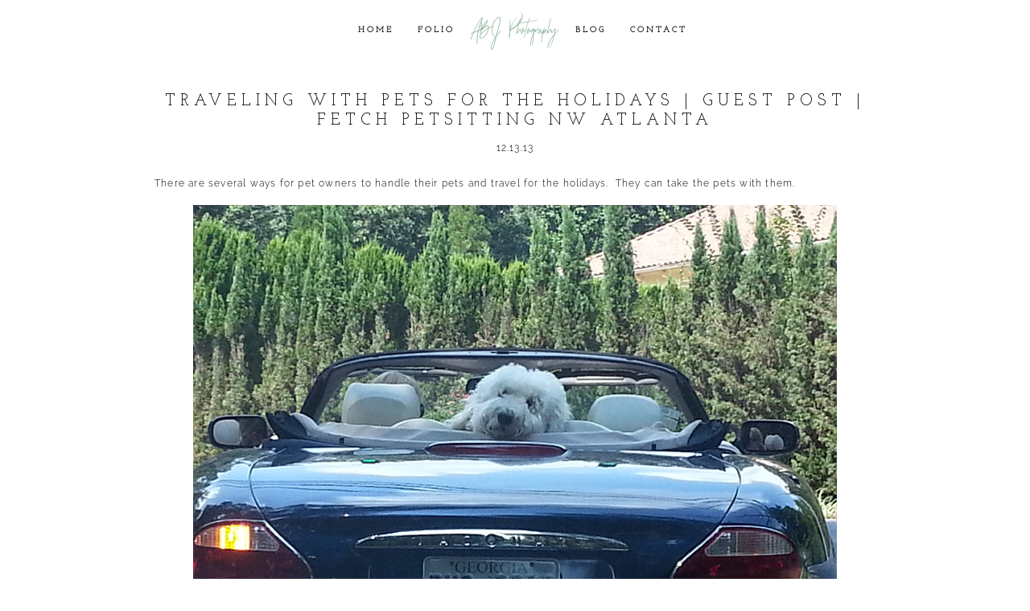

--- FILE ---
content_type: text/html; charset=utf8
request_url: https://abjphoto.com/6316/guest-post-traveling-with-pets-for-the-holidays-fetch-petsitting-nw-atlanta.html
body_size: 11323
content:
<!DOCTYPE html>
<html class="pp-rendered pp-protecting-images" lang="en-US"><!-- ProPhoto 7.7.21 -->
<head>
	<title>Traveling with Pets for the Holidays | GUEST POST | Fetch Petsitting NW Atlanta - ABJ Photography Blog</title>
	<meta charset="UTF-8" />
	<meta http-equiv="X-UA-Compatible" content="IE=edge" />
	<meta property="og:site_name" content="ABJ Photography Blog" />
	<meta property="og:type" content="article" />
	<meta property="og:title" content="Traveling with Pets for the Holidays | GUEST POST | Fetch Petsitting NW Atlanta" />
	<meta property="og:url" content="https://abjphoto.com/6316/guest-post-traveling-with-pets-for-the-holidays-fetch-petsitting-nw-atlanta.html" />
	<meta property="og:description" content="Atlanta Dog Photographer Pet and Family Photography" />
	<meta property="og:image" content="https://abjphoto.com/wp-content/uploads/2013/12/Laura-and-Roxy.jpg" />
	<meta name="viewport" content="width=device-width,initial-scale=1" /><meta name='robots' content='index, follow, max-image-preview:large, max-snippet:-1, max-video-preview:-1' />

	<!-- This site is optimized with the Yoast SEO plugin v26.7 - https://yoast.com/wordpress/plugins/seo/ -->
	<link rel="canonical" href="https://abjphoto.com/6316/guest-post-traveling-with-pets-for-the-holidays-fetch-petsitting-nw-atlanta.html" />
	<meta property="og:locale" content="en_US" />
	<meta property="og:type" content="article" />
	<meta property="og:title" content="Traveling with Pets for the Holidays | GUEST POST | Fetch Petsitting NW Atlanta - ABJ Photography Blog" />
	<meta property="og:description" content="There are several ways for pet owners to handle their pets and travel for the holidays.  They can take the pets with them. Unless you have a small pet, this is better for people who are driving to their destination.  You don’t want to fly with a pet that won’t fit in its cage under [&hellip;]" />
	<meta property="og:url" content="https://abjphoto.com/6316/guest-post-traveling-with-pets-for-the-holidays-fetch-petsitting-nw-atlanta.html" />
	<meta property="og:site_name" content="ABJ Photography Blog" />
	<meta property="article:published_time" content="2013-12-13T12:30:19+00:00" />
	<meta property="og:image" content="https://abjphoto.com/wp-content/uploads/2013/12/Laura-and-Roxy.jpg" />
	<meta property="og:image:width" content="800" />
	<meta property="og:image:height" content="600" />
	<meta property="og:image:type" content="image/jpeg" />
	<meta name="author" content="Alana" />
	<meta name="twitter:card" content="summary_large_image" />
	<meta name="twitter:label1" content="Written by" />
	<meta name="twitter:data1" content="Alana" />
	<meta name="twitter:label2" content="Est. reading time" />
	<meta name="twitter:data2" content="3 minutes" />
	<script type="application/ld+json" class="yoast-schema-graph">{"@context":"https://schema.org","@graph":[{"@type":"Article","@id":"https://abjphoto.com/6316/guest-post-traveling-with-pets-for-the-holidays-fetch-petsitting-nw-atlanta.html#article","isPartOf":{"@id":"https://abjphoto.com/6316/guest-post-traveling-with-pets-for-the-holidays-fetch-petsitting-nw-atlanta.html"},"author":{"name":"Alana","@id":"https://abjphoto.com/#/schema/person/3f305c3b48ec5a55646bc2cfad6baab8"},"headline":"Traveling with Pets for the Holidays | GUEST POST | Fetch Petsitting NW Atlanta","datePublished":"2013-12-13T12:30:19+00:00","mainEntityOfPage":{"@id":"https://abjphoto.com/6316/guest-post-traveling-with-pets-for-the-holidays-fetch-petsitting-nw-atlanta.html"},"wordCount":629,"commentCount":0,"image":{"@id":"https://abjphoto.com/6316/guest-post-traveling-with-pets-for-the-holidays-fetch-petsitting-nw-atlanta.html#primaryimage"},"thumbnailUrl":"https://abjphoto.com/wp-content/uploads/2013/12/Laura-and-Roxy.jpg","articleSection":["Life","Pets"],"inLanguage":"en-US","potentialAction":[{"@type":"CommentAction","name":"Comment","target":["https://abjphoto.com/6316/guest-post-traveling-with-pets-for-the-holidays-fetch-petsitting-nw-atlanta.html#respond"]}]},{"@type":"WebPage","@id":"https://abjphoto.com/6316/guest-post-traveling-with-pets-for-the-holidays-fetch-petsitting-nw-atlanta.html","url":"https://abjphoto.com/6316/guest-post-traveling-with-pets-for-the-holidays-fetch-petsitting-nw-atlanta.html","name":"Traveling with Pets for the Holidays | GUEST POST | Fetch Petsitting NW Atlanta - ABJ Photography Blog","isPartOf":{"@id":"https://abjphoto.com/#website"},"primaryImageOfPage":{"@id":"https://abjphoto.com/6316/guest-post-traveling-with-pets-for-the-holidays-fetch-petsitting-nw-atlanta.html#primaryimage"},"image":{"@id":"https://abjphoto.com/6316/guest-post-traveling-with-pets-for-the-holidays-fetch-petsitting-nw-atlanta.html#primaryimage"},"thumbnailUrl":"https://abjphoto.com/wp-content/uploads/2013/12/Laura-and-Roxy.jpg","datePublished":"2013-12-13T12:30:19+00:00","author":{"@id":"https://abjphoto.com/#/schema/person/3f305c3b48ec5a55646bc2cfad6baab8"},"breadcrumb":{"@id":"https://abjphoto.com/6316/guest-post-traveling-with-pets-for-the-holidays-fetch-petsitting-nw-atlanta.html#breadcrumb"},"inLanguage":"en-US","potentialAction":[{"@type":"ReadAction","target":["https://abjphoto.com/6316/guest-post-traveling-with-pets-for-the-holidays-fetch-petsitting-nw-atlanta.html"]}]},{"@type":"ImageObject","inLanguage":"en-US","@id":"https://abjphoto.com/6316/guest-post-traveling-with-pets-for-the-holidays-fetch-petsitting-nw-atlanta.html#primaryimage","url":"https://abjphoto.com/wp-content/uploads/2013/12/Laura-and-Roxy.jpg","contentUrl":"https://abjphoto.com/wp-content/uploads/2013/12/Laura-and-Roxy.jpg","width":800,"height":600},{"@type":"BreadcrumbList","@id":"https://abjphoto.com/6316/guest-post-traveling-with-pets-for-the-holidays-fetch-petsitting-nw-atlanta.html#breadcrumb","itemListElement":[{"@type":"ListItem","position":1,"name":"Home","item":"https://abjphoto.com/"},{"@type":"ListItem","position":2,"name":"Recent Work","item":"https://abjphoto.com/blog"},{"@type":"ListItem","position":3,"name":"Traveling with Pets for the Holidays | GUEST POST | Fetch Petsitting NW Atlanta"}]},{"@type":"WebSite","@id":"https://abjphoto.com/#website","url":"https://abjphoto.com/","name":"ABJ Photography Blog","description":"Atlanta Dog Photographer Pet and Family Photography","potentialAction":[{"@type":"SearchAction","target":{"@type":"EntryPoint","urlTemplate":"https://abjphoto.com/?s={search_term_string}"},"query-input":{"@type":"PropertyValueSpecification","valueRequired":true,"valueName":"search_term_string"}}],"inLanguage":"en-US"},{"@type":"Person","@id":"https://abjphoto.com/#/schema/person/3f305c3b48ec5a55646bc2cfad6baab8","name":"Alana","image":{"@type":"ImageObject","inLanguage":"en-US","@id":"https://abjphoto.com/#/schema/person/image/","url":"https://secure.gravatar.com/avatar/9c863089da907d11005b075c6c8fdb5a66dbc717e2970a20342d52cc7d197aa0?s=96&d=blank&r=pg","contentUrl":"https://secure.gravatar.com/avatar/9c863089da907d11005b075c6c8fdb5a66dbc717e2970a20342d52cc7d197aa0?s=96&d=blank&r=pg","caption":"Alana"},"sameAs":["http://www.abjphoto.com"],"url":"https://abjphoto.com/author/admin"}]}</script>
	<!-- / Yoast SEO plugin. -->


<link rel='dns-prefetch' href='//assets.pinterest.com' />
<link rel='dns-prefetch' href='//cdnjs.cloudflare.com' />
<link rel="alternate" type="application/rss+xml" title="ABJ Photography Blog &raquo; Traveling with Pets for the Holidays | GUEST POST | Fetch Petsitting NW Atlanta Comments Feed" href="https://abjphoto.com/6316/guest-post-traveling-with-pets-for-the-holidays-fetch-petsitting-nw-atlanta.html/feed" />
<link rel="alternate" title="oEmbed (JSON)" type="application/json+oembed" href="https://abjphoto.com/wp-json/oembed/1.0/embed?url=https%3A%2F%2Fabjphoto.com%2F6316%2Fguest-post-traveling-with-pets-for-the-holidays-fetch-petsitting-nw-atlanta.html" />
<link rel="alternate" title="oEmbed (XML)" type="text/xml+oembed" href="https://abjphoto.com/wp-json/oembed/1.0/embed?url=https%3A%2F%2Fabjphoto.com%2F6316%2Fguest-post-traveling-with-pets-for-the-holidays-fetch-petsitting-nw-atlanta.html&#038;format=xml" />
<style id='wp-img-auto-sizes-contain-inline-css' type='text/css'>
img:is([sizes=auto i],[sizes^="auto," i]){contain-intrinsic-size:3000px 1500px}
/*# sourceURL=wp-img-auto-sizes-contain-inline-css */
</style>
<link rel='stylesheet' id='pp-front-css-css' href='https://abjphoto.com/wp-content/themes/prophoto7/css/front.css?ver=7.7.21' type='text/css' media='all' />
<style id='wp-emoji-styles-inline-css' type='text/css'>

	img.wp-smiley, img.emoji {
		display: inline !important;
		border: none !important;
		box-shadow: none !important;
		height: 1em !important;
		width: 1em !important;
		margin: 0 0.07em !important;
		vertical-align: -0.1em !important;
		background: none !important;
		padding: 0 !important;
	}
/*# sourceURL=wp-emoji-styles-inline-css */
</style>
<style id='wp-block-library-inline-css' type='text/css'>
:root{--wp-block-synced-color:#7a00df;--wp-block-synced-color--rgb:122,0,223;--wp-bound-block-color:var(--wp-block-synced-color);--wp-editor-canvas-background:#ddd;--wp-admin-theme-color:#007cba;--wp-admin-theme-color--rgb:0,124,186;--wp-admin-theme-color-darker-10:#006ba1;--wp-admin-theme-color-darker-10--rgb:0,107,160.5;--wp-admin-theme-color-darker-20:#005a87;--wp-admin-theme-color-darker-20--rgb:0,90,135;--wp-admin-border-width-focus:2px}@media (min-resolution:192dpi){:root{--wp-admin-border-width-focus:1.5px}}.wp-element-button{cursor:pointer}:root .has-very-light-gray-background-color{background-color:#eee}:root .has-very-dark-gray-background-color{background-color:#313131}:root .has-very-light-gray-color{color:#eee}:root .has-very-dark-gray-color{color:#313131}:root .has-vivid-green-cyan-to-vivid-cyan-blue-gradient-background{background:linear-gradient(135deg,#00d084,#0693e3)}:root .has-purple-crush-gradient-background{background:linear-gradient(135deg,#34e2e4,#4721fb 50%,#ab1dfe)}:root .has-hazy-dawn-gradient-background{background:linear-gradient(135deg,#faaca8,#dad0ec)}:root .has-subdued-olive-gradient-background{background:linear-gradient(135deg,#fafae1,#67a671)}:root .has-atomic-cream-gradient-background{background:linear-gradient(135deg,#fdd79a,#004a59)}:root .has-nightshade-gradient-background{background:linear-gradient(135deg,#330968,#31cdcf)}:root .has-midnight-gradient-background{background:linear-gradient(135deg,#020381,#2874fc)}:root{--wp--preset--font-size--normal:16px;--wp--preset--font-size--huge:42px}.has-regular-font-size{font-size:1em}.has-larger-font-size{font-size:2.625em}.has-normal-font-size{font-size:var(--wp--preset--font-size--normal)}.has-huge-font-size{font-size:var(--wp--preset--font-size--huge)}.has-text-align-center{text-align:center}.has-text-align-left{text-align:left}.has-text-align-right{text-align:right}.has-fit-text{white-space:nowrap!important}#end-resizable-editor-section{display:none}.aligncenter{clear:both}.items-justified-left{justify-content:flex-start}.items-justified-center{justify-content:center}.items-justified-right{justify-content:flex-end}.items-justified-space-between{justify-content:space-between}.screen-reader-text{border:0;clip-path:inset(50%);height:1px;margin:-1px;overflow:hidden;padding:0;position:absolute;width:1px;word-wrap:normal!important}.screen-reader-text:focus{background-color:#ddd;clip-path:none;color:#444;display:block;font-size:1em;height:auto;left:5px;line-height:normal;padding:15px 23px 14px;text-decoration:none;top:5px;width:auto;z-index:100000}html :where(.has-border-color){border-style:solid}html :where([style*=border-top-color]){border-top-style:solid}html :where([style*=border-right-color]){border-right-style:solid}html :where([style*=border-bottom-color]){border-bottom-style:solid}html :where([style*=border-left-color]){border-left-style:solid}html :where([style*=border-width]){border-style:solid}html :where([style*=border-top-width]){border-top-style:solid}html :where([style*=border-right-width]){border-right-style:solid}html :where([style*=border-bottom-width]){border-bottom-style:solid}html :where([style*=border-left-width]){border-left-style:solid}html :where(img[class*=wp-image-]){height:auto;max-width:100%}:where(figure){margin:0 0 1em}html :where(.is-position-sticky){--wp-admin--admin-bar--position-offset:var(--wp-admin--admin-bar--height,0px)}@media screen and (max-width:600px){html :where(.is-position-sticky){--wp-admin--admin-bar--position-offset:0px}}
/*wp_block_styles_on_demand_placeholder:696f4307ac6d2*/
/*# sourceURL=wp-block-library-inline-css */
</style>
<style id='classic-theme-styles-inline-css' type='text/css'>
/*! This file is auto-generated */
.wp-block-button__link{color:#fff;background-color:#32373c;border-radius:9999px;box-shadow:none;text-decoration:none;padding:calc(.667em + 2px) calc(1.333em + 2px);font-size:1.125em}.wp-block-file__button{background:#32373c;color:#fff;text-decoration:none}
/*# sourceURL=/wp-includes/css/classic-themes.min.css */
</style>
<script type="text/javascript" src="https://abjphoto.com/wp-includes/js/jquery/jquery.min.js?ver=3.7.1" id="jquery-core-js"></script>
<script type="text/javascript" src="https://abjphoto.com/wp-includes/js/jquery/jquery-migrate.min.js?ver=3.4.1" id="jquery-migrate-js"></script>
<script type="text/javascript" src="https://cdnjs.cloudflare.com/ajax/libs/picturefill/3.0.1/picturefill.min.js?ver=3.0.1" id="picturefill-js"></script>
<link rel="https://api.w.org/" href="https://abjphoto.com/wp-json/" /><link rel="alternate" title="JSON" type="application/json" href="https://abjphoto.com/wp-json/wp/v2/posts/6316" /><link rel="EditURI" type="application/rsd+xml" title="RSD" href="https://abjphoto.com/xmlrpc.php?rsd" />

<link rel='shortlink' href='https://abjphoto.com/?p=6316' />

	<link href="https://use.fontawesome.com/releases/v5.0.2/css/all.css" rel="stylesheet">
<script type="text/javascript">
window.PROPHOTO || (window.PROPHOTO = {});
window.PROPHOTO.imgProtection = {"level":"clicks"};
</script><script type="text/javascript">
window.PROPHOTO || (window.PROPHOTO = {});
window.PROPHOTO.designId = "731b0463-370c-4321-859a-7a4c3f60b10e";
window.PROPHOTO.layoutId = "08099430-f16a-4d46-86c5-e67503b099f8";
</script><link rel="stylesheet" href="https://abjphoto.com/wp-content/uploads/pp/static/design-731b0463-370c-4321-859a-7a4c3f60b10e-1768483368.css" /><link rel="stylesheet" href="https://abjphoto.com/wp-content/uploads/pp/static/layout-08099430-f16a-4d46-86c5-e67503b099f8-1768483368.css" /><link href="https://fonts.googleapis.com/css?family=Josefin+Slab|Raleway|Josefin+Slab|Josefin+Slab|Josefin+Slab|Raleway|Josefin+Slab" rel="stylesheet">
	<link rel="alternate" href="https://abjphoto.com/feed" type="application/rss+xml" title="ABJ Photography Blog Posts RSS feed"/>
	<link rel="pingback" href="https://abjphoto.com/xmlrpc.php"/>
    
    </head>

<body id="body" class="wp-singular post-template-default single single-post postid-6316 single-format-standard wp-embed-responsive wp-theme-prophoto7 article-guest-post-traveling-with-pets-for-the-holidays-fetch-petsitting-nw-atlanta has-lazy-images css-gv0yvv">
    
    
        <div id="fb-root"></div>
        <script>
        (function(d, s, id) {
            var js, fjs = d.getElementsByTagName(s)[0];
            if (d.getElementById(id)) return;
            js = d.createElement(s); js.id = id;
            js.src = "//connect.facebook.net/en_US/sdk.js#xfbml=1&version=v2.4";
            fjs.parentNode.insertBefore(js, fjs);
        }(document, 'script', 'facebook-jssdk'));
    </script>
    
    <script type="text/javascript">
        (function(d, platform) {
            var isIOS = [
                'iPad Simulator',
                'iPhone Simulator',
                'iPod Simulator',
                'iPad',
                'iPhone',
                'iPod'
            ].includes(platform)
            // iPad on iOS 13 detection
            || (platform === "MacIntel" && "ontouchend" in d);

            if (isIOS) {
                d.body.classList.add('is-iOS');
            }
            d.body.classList.remove('no-js').add('js');
        }(document, window.navigator.platform));
    </script>

        <script>window.twttr = (function(d, s, id) {
        var js, fjs = d.getElementsByTagName(s)[0],
            t = window.twttr || {};
        if (d.getElementById(id)) return t;
        js = d.createElement(s);
        js.id = id;
        js.src = "https://platform.twitter.com/widgets.js";
        fjs.parentNode.insertBefore(js, fjs);
        t._e = [];
        t.ready = function(f) {
            t._e.push(f);
        };
        return t;
        }(document, "script", "twitter-wjs"));
    </script>
    
        <div class="pp-slideover pp-slideover--left"><div class="css-poy227 own-css pp-block _1ebf268a-ba26-42c0-9cf1-271a932871e2" data-index="0"><div class="row no-gutters css-1w7ik8a pp-row _79d32c45-74bc-448b-8a5b-3237a9306f86 _1ebf268a-ba26-42c0-9cf1-271a932871e2__row"><div class="pp-column _f99728f7-08f1-442f-b998-48e0e14560f3 _1ebf268a-ba26-42c0-9cf1-271a932871e2__column _79d32c45-74bc-448b-8a5b-3237a9306f86__column col-xs-12 col-sm-12 col-md-12 col-lg-12"><div class="css-1idj3bk pp-column__inner _f99728f7-08f1-442f-b998-48e0e14560f3__inner _1ebf268a-ba26-42c0-9cf1-271a932871e2__column__inner _79d32c45-74bc-448b-8a5b-3237a9306f86__column__inner"><div data-id="97f94eb4-6b50-4be6-9049-359a0c93fa40" data-vertical-offset="" class="pp-module _97f94eb4-6b50-4be6-9049-359a0c93fa40 _1ebf268a-ba26-42c0-9cf1-271a932871e2__module _79d32c45-74bc-448b-8a5b-3237a9306f86__module _f99728f7-08f1-442f-b998-48e0e14560f3__module css-7k4613 pp-module--menu"><nav class="pp-menu pp-menu--vertical _97f94eb4-6b50-4be6-9049-359a0c93fa40 css-md07hp"><ul class="pp-menu-items"><li class="_15897f46-4ba1-4a75-a2d0-42636195bc39 pp-menu-item--home pp-menu-item"><a href="https://abjphoto.com/" target="_self">Home</a></li><li class="_774db258-4827-4712-810f-22cfbbca00e7 pp-menu-item--page pp-menu-item"><a href="https://abjphoto.com/portfolio/" target="_self">Folio</a></li></ul></nav></div><div data-id="dc92c89e-0720-4f50-8cc4-d936a712038f" data-vertical-offset="" class="pp-module _dc92c89e-0720-4f50-8cc4-d936a712038f _1ebf268a-ba26-42c0-9cf1-271a932871e2__module _79d32c45-74bc-448b-8a5b-3237a9306f86__module _f99728f7-08f1-442f-b998-48e0e14560f3__module css-pjn8ho pp-module--menu"><nav class="pp-menu pp-menu--vertical _dc92c89e-0720-4f50-8cc4-d936a712038f css-md07hp"><ul class="pp-menu-items"><li class="_f33b4974-cade-4278-8ca6-e33ed6fee309 pp-menu-item--blog pp-menu-item"><a href="https://abjphoto.com/blog" target="_self">Blog</a></li><li class="_a356a868-2862-471e-b4a2-c195d86cfcf9 pp-menu-item--page pp-menu-item"><a href="https://abjphoto.com/contact/" target="_self">Contact</a></li></ul></nav></div></div><style class="entity-custom-css"></style></div><style class="entity-custom-css"></style></div><style class="entity-custom-css"></style></div></div><span class="pp-hamburger css-8hci18 pp-hamburger--left"><span data-tile-id="1318bbd9-c366-4ec0-90d9-955b87dbfc79" class="css-14bkpnd pp-tile own-css _1318bbd9-c366-4ec0-90d9-955b87dbfc79"><span class="_bozzetto-hesp-4get-bind-counteragent pp-tile__layer pp-tile__layer--shape css-11ltcy1"><span class="pp-tile__layer__inner"></span></span><span class="_workflow-bang-4tog-bise-middleweight pp-tile__layer pp-tile__layer--shape css-14wngn"><span class="pp-tile__layer__inner"></span></span><span class="_hawkshaw-folk-4edh-alms-bowstringing pp-tile__layer pp-tile__layer--shape css-1c8gtfd"><span class="pp-tile__layer__inner"></span></span><span class="_kangaroo-bump-4bum-acyl-kettlestitch pp-tile__layer pp-tile__layer--shape css-1vszu5g"><span class="pp-tile__layer__inner"></span></span></span></span><div class="pp-layout _08099430-f16a-4d46-86c5-e67503b099f8 Layout--isLocked--3KdRr"><div class="pp-block-wrap"><div class="css-16cup9k own-css pp-block _0d50abd8-2006-47e7-93d9-4d097aa86a30" data-index="0"><div class="row no-gutters css-x8zf16 pp-row _02d1c3ae-a1b6-4ece-a455-d000e5f87538 _0d50abd8-2006-47e7-93d9-4d097aa86a30__row"><div class="pp-column _4aa679c9-f0ac-4c5a-8536-6c7a68458a9f _0d50abd8-2006-47e7-93d9-4d097aa86a30__column _02d1c3ae-a1b6-4ece-a455-d000e5f87538__column col-xs-12 col-sm-12 col-md-5 col-lg-5"><div class="css-sgwuuw pp-column__inner _4aa679c9-f0ac-4c5a-8536-6c7a68458a9f__inner _0d50abd8-2006-47e7-93d9-4d097aa86a30__column__inner _02d1c3ae-a1b6-4ece-a455-d000e5f87538__column__inner"><div data-id="95063e25-f79d-477b-bfe0-f2d229c455c7" data-vertical-offset="" class="pp-module _95063e25-f79d-477b-bfe0-f2d229c455c7 _0d50abd8-2006-47e7-93d9-4d097aa86a30__module _02d1c3ae-a1b6-4ece-a455-d000e5f87538__module _4aa679c9-f0ac-4c5a-8536-6c7a68458a9f__module css-180wvwq pp-module--menu"><nav class="pp-menu pp-menu--horizontal _95063e25-f79d-477b-bfe0-f2d229c455c7 css-2xjgc3"><ul class="pp-menu-items"><li class="_15897f46-4ba1-4a75-a2d0-42636195bc39 pp-menu-item--home pp-menu-item"><a href="https://abjphoto.com/" target="_self">Home</a></li><li class="_774db258-4827-4712-810f-22cfbbca00e7 pp-menu-item--page pp-menu-item"><a href="https://abjphoto.com/portfolio/" target="_self">Folio</a></li></ul></nav></div></div><style class="entity-custom-css"></style></div><div class="pp-column _31b803a6-6b3e-45c4-b75d-50542438396f _0d50abd8-2006-47e7-93d9-4d097aa86a30__column _02d1c3ae-a1b6-4ece-a455-d000e5f87538__column col-xs-12 col-sm-12 col-md-2 col-lg-2"><div class="css-14ikcf2 pp-column__inner _31b803a6-6b3e-45c4-b75d-50542438396f__inner _0d50abd8-2006-47e7-93d9-4d097aa86a30__column__inner _02d1c3ae-a1b6-4ece-a455-d000e5f87538__column__inner"><div data-id="43635ce3-1490-485c-9bc7-842f22b3f27c" data-vertical-offset="" class="pp-module _43635ce3-1490-485c-9bc7-842f22b3f27c _0d50abd8-2006-47e7-93d9-4d097aa86a30__module _02d1c3ae-a1b6-4ece-a455-d000e5f87538__module _31b803a6-6b3e-45c4-b75d-50542438396f__module css-1smx4vg pp-module--graphic"><section class="css-r6nnrt pp-graphics"><div class="pp-graphic" style="max-width:300px;width:100%"><a href="https://abjphoto.com" target="_self"><div><span data-tile-id="a4c0edb7-ee0c-4083-a8c7-9e14858ba778" class="css-11hxxiz pp-tile own-css _a4c0edb7-ee0c-4083-a8c7-9e14858ba778"><span class="_348a7568-1dac-4bc5-858d-4af4a62e64dc pp-tile__layer pp-tile__layer--text css-zk5prn"><span class="pp-tile__layer__inner">ABJ Photography</span></span></span></div></a></div></section></div></div><style class="entity-custom-css"></style></div><div class="pp-column _31719be5-d129-404d-9f38-df55896effc7 _0d50abd8-2006-47e7-93d9-4d097aa86a30__column _02d1c3ae-a1b6-4ece-a455-d000e5f87538__column col-xs-12 col-sm-12 col-md-5 col-lg-5"><div class="css-14ikcf2 pp-column__inner _31719be5-d129-404d-9f38-df55896effc7__inner _0d50abd8-2006-47e7-93d9-4d097aa86a30__column__inner _02d1c3ae-a1b6-4ece-a455-d000e5f87538__column__inner"><div data-id="53eb7cc7-9a39-44fd-81e2-43bcda74bba3" data-vertical-offset="" class="pp-module _53eb7cc7-9a39-44fd-81e2-43bcda74bba3 _0d50abd8-2006-47e7-93d9-4d097aa86a30__module _02d1c3ae-a1b6-4ece-a455-d000e5f87538__module _31719be5-d129-404d-9f38-df55896effc7__module css-1ci2ydq pp-module--menu"><nav class="pp-menu pp-menu--horizontal _53eb7cc7-9a39-44fd-81e2-43bcda74bba3 css-15qxax2"><ul class="pp-menu-items"><li class="_f33b4974-cade-4278-8ca6-e33ed6fee309 pp-menu-item--blog pp-menu-item"><a href="https://abjphoto.com/blog" target="_self">Blog</a></li><li class="_a356a868-2862-471e-b4a2-c195d86cfcf9 pp-menu-item--page pp-menu-item"><a href="https://abjphoto.com/contact/" target="_self">Contact</a></li></ul></nav></div></div><style class="entity-custom-css"></style></div><style class="entity-custom-css"></style></div><style class="entity-custom-css"></style></div><div class="css-1shs2o0 own-css pp-block _e000d5ab-7322-4923-a05d-12c3158806f0" data-index="0"><div class="row no-gutters css-x8zf16 pp-row _8cf8df33-15d1-41fc-8368-4f09ba9af11c _e000d5ab-7322-4923-a05d-12c3158806f0__row"><div class="pp-column _da247689-df91-41aa-9611-0d6af12be0b2 _e000d5ab-7322-4923-a05d-12c3158806f0__column _8cf8df33-15d1-41fc-8368-4f09ba9af11c__column col-xs-12 col-sm-12 col-md-12 col-lg-12"><div class="css-1iws1zh pp-column__inner _da247689-df91-41aa-9611-0d6af12be0b2__inner _e000d5ab-7322-4923-a05d-12c3158806f0__column__inner _8cf8df33-15d1-41fc-8368-4f09ba9af11c__column__inner"><div data-vertical-offset="" class="pp-module _d0af23e4-17d7-486f-a86b-382651a473d4 _e000d5ab-7322-4923-a05d-12c3158806f0__module _8cf8df33-15d1-41fc-8368-4f09ba9af11c__module _da247689-df91-41aa-9611-0d6af12be0b2__module css-1bqo92q pp-module--wordpress-content"><div class="wrap css-1vstppt"><article id="article-6316" class="no-tags post-6316 post type-post status-publish format-standard has-post-thumbnail hentry category-life category-pets"><div class="article-wrap"><div class="article-wrap-inner"><div class="article-header "><div class="article-title-wrap"><h1 class="article-title entry-title fonts-fd30291b-b960-4376-8362-ec8e5a1abb6e">Traveling with Pets for the Holidays | GUEST POST | Fetch Petsitting NW Atlanta</h1></div><div class="article-meta article-meta-top undefined"><span class="article-date article-meta-item"><time class="updated undefined" datetime="2013-12-13">12.13.13</time></span></div></div><div class="article-content article-content--full"><p>There are several ways for pet owners to handle their pets and travel for the holidays.  They can take the pets with them.</p>
<p><img fetchpriority="high" decoding="async" class="aligncenter size-full wp-image-6318" alt="dog-in-jag-crop" src="https://abjphoto.com/wp-content/uploads/2013/12/dog-in-jag-crop1(pp_w768_h576).jpg" width="800" height="600" srcset="https://abjphoto.com/wp-content/uploads/2013/12/dog-in-jag-crop1%28pp_w480_h360%29.jpg 480w,https://abjphoto.com/wp-content/uploads/2013/12/dog-in-jag-crop1%28pp_w768_h576%29.jpg 768w,https://abjphoto.com/wp-content/uploads/2013/12/dog-in-jag-crop1.jpg 800w" sizes="(max-width: 800px) 100vw, 800px"></p>
<p>Unless you have a small pet, this is better for people who are driving to their destination.  You don’t want to fly with a pet that won’t fit in its cage under the seat.  More and more places are allowing guests to bring pets with them.  If you want to travel with your pet, for not only the holidays, but for vacation, the site <a href="http://www.bringfido.com">www.bringfido.com</a> has an extensive list of pet friendly places to stay.</p>
<p>Vet offices have been a popular place for people to board dogs over holidays.  More specialized boarding facilities have been opened.  These places usually have larger pens for the dogs and specialized services that you can pay extra for.</p>
<p>There is another option available.  And that’s leaving the pets at home, and having someone come into your home to take care of them.</p>
<p><img decoding="async" alt="Laura-and-Roxy" src="[data-uri]" width="800" height="600" data-srcset="https://abjphoto.com/wp-content/uploads/2013/12/Laura-and-Roxy%28pp_w480_h360%29.jpg 480w,https://abjphoto.com/wp-content/uploads/2013/12/Laura-and-Roxy%28pp_w768_h576%29.jpg 768w,https://abjphoto.com/wp-content/uploads/2013/12/Laura-and-Roxy.jpg 800w" sizes="(max-width: 800px) 100vw, 800px" data-src="https://abjphoto.com/wp-content/uploads/2013/12/Laura-and-Roxy(pp_w768_h576).jpg" class="aligncenter size-full wp-image-6319 lazyload"></p>
<p>If you’ve never used a pet sitter before, it can be unnerving to let a stranger into your home to take care of your pets.  That’s why it’s important to interview them before hand.  Make sure you ask for and check their references.  Google the company and see what <a href="http://www.fetchpetcare.com/roswell-cobb">kind of on-line presence</a> they have and make sure they are a legitimate company.  Make sure they are insured and bonded and show you a copy of that.  You can also check their legitimacy by asking to see their business license.  Make sure you meet the sitter who will be in your home.</p>
<p><img decoding="async" alt="Belinda" src="[data-uri]" width="800" height="600" data-srcset="https://abjphoto.com/wp-content/uploads/2013/12/Belinda%28pp_w480_h360%29.jpg 480w,https://abjphoto.com/wp-content/uploads/2013/12/Belinda%28pp_w768_h576%29.jpg 768w,https://abjphoto.com/wp-content/uploads/2013/12/Belinda.jpg 800w" sizes="(max-width: 800px) 100vw, 800px" data-src="https://abjphoto.com/wp-content/uploads/2013/12/Belinda(pp_w768_h576).jpg" class="aligncenter size-full wp-image-6320 lazyload"></p>
<p>There are many great reasons to hire a professional pet sitter when you’re gone.   First of all it’s great to have someone come in to your home.  They can turn lights on and off, pick up mail and newspapers and even water plants.  If something’s not right they can fix it or let you know about it so you can get it fixed.  Plus your pet gets to stay in the environment they are comfortable in.  They get to sleep in their bed or their favorite spot on the couch.  They get to eat the food they are used to eating at the time they are used to in the same bowl they are used to.  This reduces the anxiety on your pet.   The sitter will give your pet attention and play time.  Even the most standoffish cats begin to miss the human contact after a few days.  I’ve become best friends with some cats that became lonely when they realized I was not only feeding them, but was happy to scratch their ears or let them play with the toy mouse.  The sitter should update you with texts or emails to let you know what’s going on.  <a href="https://www.pinterest.com/fetchnwatlanta/satisfied-clients/">Pictures</a> and even <a href="http://www.youtube.com/watch?v=cyfPxGBXSVM">videos</a> are a nice touch as well.</p>
<p><img loading="lazy" decoding="async" alt="pic 4" src="[data-uri]" width="488" height="449" data-srcset="https://abjphoto.com/wp-content/uploads/2013/12/pic-4%28pp_w480_h441%29.jpg 480w,https://abjphoto.com/wp-content/uploads/2013/12/pic-4.jpg 488w" sizes="auto, (max-width: 488px) 100vw, 488px" data-src="https://abjphoto.com/wp-content/uploads/2013/12/pic-4(pp_w480_h441).jpg" class="alignright size-full wp-image-6321 lazyload"></p>
<p>Traveling during the holidays is very stressful.  There’s traffic on the roads because of the volume of folks out there.  Everyone is in a hurry to get where they’re going.  The weather can be bad and that causes delays on the highways and at airports and this increases anxiety and frustration.  The best thing you can get for your pet over the holidays is good care.  Pet owners can relax and enjoy the time with friends and family, knowing that their pets are being cared for by a responsible professional and are doing fine in a comfortable, familiar environment.</p>
<p>Fetch! Pet Care provides pet sitting, dog walking and cat care services for Roswell, East Cobb, Marietta and Woodstock, GA.  You can follow regular entries in my blog at <a href="file:///C:%5CUsers%5CMike%5CAppData%5CLocal%5CMicrosoft%5CWindows%5CTemporary%20Internet%20Files%5CContent.Outlook%5CGH817WE0%5Cwww.mikespettales.com">www.mikespettales.com.</a></p>
</div><div class="article-meta article-meta-bottom undefined"><span class="article-meta-item article-category-list">Posted in <a href="https://abjphoto.com/category/life" rel="category tag">Life</a>, <a href="https://abjphoto.com/category/pets" rel="category tag">Pets</a></span></div><div class="css-o4lf1w article-comments entry-comments accepting-comments no-comments is-comments-hidden"><div class="article-comments-header"><div class="comments-count"><a href="#"><span class="show-text">Show </span><span class="hide-text">Hide </span>0 comments</a></div></div><div class="article-comments-inner"><div class="cmt-f-wrap cmt-f-is-not-active">
	<form action="https://abjphoto.com/wp-comments-post.php" data-article-url="https://abjphoto.com/6316/guest-post-traveling-with-pets-for-the-holidays-fetch-petsitting-nw-atlanta.html" method="post">

		<div class="cmt-f-text-wrap">
			<span class="cmt-f-text-placeholder fonts-59292ec7-d4c9-41c4-b4c2-76c829108f95" data-reply-text="">Add a comment...</span>
			<div class="cmt-f-field cmt-f-text fonts-59292ec7-d4c9-41c4-b4c2-76c829108f95" contenteditable="true" data-valid-if="not-empty"></div>
			<textarea type="hidden" class="cmt-f-text-textarea" name="comment"></textarea>
		</div>

		<div class="cmt-f-misc-wrap">

		
			<p class="cmt-f-notes fonts-59292ec7-d4c9-41c4-b4c2-76c829108f95">
				Your email is <em>never</em> published or shared. Required fields are marked *			</p>

			<div class="row">
				<div class="cmt-f-name col-md-4">
					<input class="cmt-f-field fonts-59292ec7-d4c9-41c4-b4c2-76c829108f95" name="author" type="text" value="" size="40" maxlength="60" data-valid-if="not-empty" placeholder="Name*">
				</div>

				<div class="cmt-f-email col-md-4">
					<input class="cmt-f-field fonts-59292ec7-d4c9-41c4-b4c2-76c829108f95" name="email" type="email" value="" size="40" maxlength="60" data-valid-if="email" placeholder="Email*">
				</div>

				<div class="cmt-f-url col-md-4">
					<input class="cmt-f-field fonts-59292ec7-d4c9-41c4-b4c2-76c829108f95" name="url" type="url" value="" size="40" maxlength="60" placeholder="Website">
				</div>

				
			</div>


		
			<div class="cmt-f-error" data-msg="There was an error submitting your comment.  Please try again.">
				<span></span>
			</div>

			<button class="cmt-f-submit fonts-b8aff32d-79d0-4582-b84b-e2c42d5a47c8" type="submit">Post Comment</button>
			<input type="hidden" name="comment_post_ID" value="6316" class="nr-hidden hidden-input-for-comment_post_id">			<input type="hidden" name="comment_parent" value="0" class="cmt-f-parent">
			<p style="display: none;"><input type="hidden" id="akismet_comment_nonce" name="akismet_comment_nonce" value="78b2df0975"></p><p style="display: none !important;" class="akismet-fields-container" data-prefix="ak_"><label>Δ<textarea name="ak_hp_textarea" cols="45" rows="8" maxlength="100"></textarea></label><input type="hidden" id="ak_js_1" name="ak_js" value="94"><script>document.getElementById( "ak_js_1" ).setAttribute( "value", ( new Date() ).getTime() );</script></p>
		</div>

	</form>
</div>
<div class="comments-body-wrap" style="display: none;"><div class="comments-body" data-comment-order="asc"><ul class="comments-body-inner"></ul></div></div></div></div></div><div class="article-footer"></div></div></article><div class="pp-post-navigation"><div class="adjacent-post-links fonts-b8aff32d-79d0-4582-b84b-e2c42d5a47c8"><div class="prev-post-link-wrap"><span class="meta-nav">«</span> <a href="https://abjphoto.com/6305/atlanta-lab-rescue-2014-calendar-behind-the-scenes.html" rel="prev">Atlanta Lab Rescue 2014 Calendar | Behind the Scenes</a></div><div class="next-post-link-wrap"><a href="https://abjphoto.com/6325/southern-family-tradition-thanksgiving-in-fairhope-al-southern-family-portrait-photographer.html" rel="next">Southern Family Tradition | Thanksgiving in Fairhope, AL | Southern Family Portrait Photographer</a> <span class="meta-nav">»</span></div></div></div></div></div></div><style class="entity-custom-css"></style></div><style class="entity-custom-css"></style></div><style class="entity-custom-css"></style></div><div class="css-hm6001 own-css pp-block _28f38419-8af1-4344-85e5-65a1ee4cc970" data-index="0"><div class="row no-gutters css-q92uo7 pp-row _56db46a6-d25a-42d1-adc7-96baee7d8200 _28f38419-8af1-4344-85e5-65a1ee4cc970__row"><div class="pp-column _f03c5edd-4095-40be-a8d4-e61439005696 _28f38419-8af1-4344-85e5-65a1ee4cc970__column _56db46a6-d25a-42d1-adc7-96baee7d8200__column col-xs-12 col-sm-12 col-md-4 col-lg-4"><div class="css-1b7ep4t pp-column__inner _f03c5edd-4095-40be-a8d4-e61439005696__inner _28f38419-8af1-4344-85e5-65a1ee4cc970__column__inner _56db46a6-d25a-42d1-adc7-96baee7d8200__column__inner"></div><style class="entity-custom-css"></style></div><div class="pp-column _46768db9-af9c-4bfc-9fed-31cdbeeefe43 _28f38419-8af1-4344-85e5-65a1ee4cc970__column _56db46a6-d25a-42d1-adc7-96baee7d8200__column col-xs-12 col-sm-12 col-md-4 col-lg-4"><div class="css-14ikcf2 pp-column__inner _46768db9-af9c-4bfc-9fed-31cdbeeefe43__inner _28f38419-8af1-4344-85e5-65a1ee4cc970__column__inner _56db46a6-d25a-42d1-adc7-96baee7d8200__column__inner"></div><style class="entity-custom-css"></style></div><div class="pp-column _282ba49a-f819-4057-ab3a-ab728bd4a958 _28f38419-8af1-4344-85e5-65a1ee4cc970__column _56db46a6-d25a-42d1-adc7-96baee7d8200__column col-xs-12 col-sm-12 col-md-4 col-lg-4"><div class="css-iw9r3x pp-column__inner _282ba49a-f819-4057-ab3a-ab728bd4a958__inner _28f38419-8af1-4344-85e5-65a1ee4cc970__column__inner _56db46a6-d25a-42d1-adc7-96baee7d8200__column__inner"><div data-id="ea18c7e4-0784-414f-86e8-cece46132fb3" data-vertical-offset="" class="pp-module _ea18c7e4-0784-414f-86e8-cece46132fb3 _28f38419-8af1-4344-85e5-65a1ee4cc970__module _56db46a6-d25a-42d1-adc7-96baee7d8200__module _282ba49a-f819-4057-ab3a-ab728bd4a958__module css-4n87v6 pp-module--menu"><nav class="pp-menu pp-menu--vertical _ea18c7e4-0784-414f-86e8-cece46132fb3 css-n6bl7c"><ul class="pp-menu-items"><li class="_15897f46-4ba1-4a75-a2d0-42636195bc39 pp-menu-item--home pp-menu-item"><a href="https://abjphoto.com/" target="_self">Home</a></li><li class="_774db258-4827-4712-810f-22cfbbca00e7 pp-menu-item--page pp-menu-item"><a href="https://abjphoto.com/portfolio/" target="_self">Folio</a></li></ul></nav></div><div data-id="191e03a7-971b-4685-be2b-6fa2cd246517" data-vertical-offset="" class="pp-module _191e03a7-971b-4685-be2b-6fa2cd246517 _28f38419-8af1-4344-85e5-65a1ee4cc970__module _56db46a6-d25a-42d1-adc7-96baee7d8200__module _282ba49a-f819-4057-ab3a-ab728bd4a958__module css-4n87v6 pp-module--menu"><nav class="pp-menu pp-menu--vertical _191e03a7-971b-4685-be2b-6fa2cd246517 css-n6bl7c"><ul class="pp-menu-items"><li class="_f33b4974-cade-4278-8ca6-e33ed6fee309 pp-menu-item--blog pp-menu-item"><a href="https://abjphoto.com/blog" target="_self">Blog</a></li><li class="_a356a868-2862-471e-b4a2-c195d86cfcf9 pp-menu-item--page pp-menu-item"><a href="https://abjphoto.com/contact/" target="_self">Contact</a></li></ul></nav></div></div><style class="entity-custom-css"></style></div><style class="entity-custom-css"></style></div><style class="entity-custom-css"></style></div></div><style class="entity-custom-css"></style><div class="copyright-footer css-1ssl3zw"><p id="user-copyright">
    &copy; 2026 ABJ Photography Blog<span class="pipe">|</span><a href="https://pro.photo" title="ProPhoto theme">ProPhoto Photography Template</a></p>
</div></div>
    
    <script>
      window.PROPHOTO = window.PROPHOTO || {};
      PROPHOTO.env = {"siteURL":"https:\/\/abjphoto.com","wpURL":"https:\/\/abjphoto.com","themeURL":"https:\/\/abjphoto.com\/wp-content\/themes\/prophoto7","ajaxURL":"https:\/\/abjphoto.com\/wp-admin\/admin-ajax.php","uploadURL":"https:\/\/abjphoto.com\/wp-content\/uploads\/","isDev":false,"version":"7.7.21","stateVersion":"1.29.0","wpVersionInt":690,"customizerUrl":"https:\/\/abjphoto.com\/wp-admin\/admin.php?page=pp-customizer","hasStaticFrontPage":true,"siteName":"ABJ Photography Blog","ppApiURL":"https:\/\/api.pro.photo","p6Installed":false,"imagickInstalled":true,"woocommerceInstalled":false,"isBlockEditor":false};
            PROPHOTO.moduleTransitionInitDelay = 2000;
          </script>
    <script type="speculationrules">
{"prefetch":[{"source":"document","where":{"and":[{"href_matches":"/*"},{"not":{"href_matches":["/wp-*.php","/wp-admin/*","/wp-content/uploads/*","/wp-content/*","/wp-content/plugins/*","/wp-content/themes/prophoto7/*","/*\\?(.+)"]}},{"not":{"selector_matches":"a[rel~=\"nofollow\"]"}},{"not":{"selector_matches":".no-prefetch, .no-prefetch a"}}]},"eagerness":"conservative"}]}
</script>
<script type="text/javascript" src="https://assets.pinterest.com/js/pinit.js?ver=¯_(ツ)_/¯" id="pinit-js"></script>
<script type="text/javascript" src="https://abjphoto.com/wp-includes/js/dist/vendor/react.min.js?ver=18.3.1.1" id="react-js"></script>
<script type="text/javascript" src="https://abjphoto.com/wp-includes/js/dist/vendor/react-dom.min.js?ver=18.3.1.1" id="react-dom-js"></script>
<script type="text/javascript" src="https://abjphoto.com/wp-includes/js/underscore.min.js?ver=1.13.7" id="underscore-js"></script>
<script type="text/javascript" src="https://abjphoto.com/wp-includes/js/backbone.min.js?ver=1.6.0" id="backbone-js"></script>
<script type="text/javascript" src="https://abjphoto.com/wp-content/themes/prophoto7/js/bundle.front.js?ver=7.7.21" id="prophoto.front-js"></script>
<script defer type="text/javascript" src="https://abjphoto.com/wp-content/plugins/akismet/_inc/akismet-frontend.js?ver=1762979264" id="akismet-frontend-js"></script>
<script id="wp-emoji-settings" type="application/json">
{"baseUrl":"https://s.w.org/images/core/emoji/17.0.2/72x72/","ext":".png","svgUrl":"https://s.w.org/images/core/emoji/17.0.2/svg/","svgExt":".svg","source":{"concatemoji":"https://abjphoto.com/wp-includes/js/wp-emoji-release.min.js?ver=4a1024ede606b820b8572717b666b021"}}
</script>
<script type="module">
/* <![CDATA[ */
/*! This file is auto-generated */
const a=JSON.parse(document.getElementById("wp-emoji-settings").textContent),o=(window._wpemojiSettings=a,"wpEmojiSettingsSupports"),s=["flag","emoji"];function i(e){try{var t={supportTests:e,timestamp:(new Date).valueOf()};sessionStorage.setItem(o,JSON.stringify(t))}catch(e){}}function c(e,t,n){e.clearRect(0,0,e.canvas.width,e.canvas.height),e.fillText(t,0,0);t=new Uint32Array(e.getImageData(0,0,e.canvas.width,e.canvas.height).data);e.clearRect(0,0,e.canvas.width,e.canvas.height),e.fillText(n,0,0);const a=new Uint32Array(e.getImageData(0,0,e.canvas.width,e.canvas.height).data);return t.every((e,t)=>e===a[t])}function p(e,t){e.clearRect(0,0,e.canvas.width,e.canvas.height),e.fillText(t,0,0);var n=e.getImageData(16,16,1,1);for(let e=0;e<n.data.length;e++)if(0!==n.data[e])return!1;return!0}function u(e,t,n,a){switch(t){case"flag":return n(e,"\ud83c\udff3\ufe0f\u200d\u26a7\ufe0f","\ud83c\udff3\ufe0f\u200b\u26a7\ufe0f")?!1:!n(e,"\ud83c\udde8\ud83c\uddf6","\ud83c\udde8\u200b\ud83c\uddf6")&&!n(e,"\ud83c\udff4\udb40\udc67\udb40\udc62\udb40\udc65\udb40\udc6e\udb40\udc67\udb40\udc7f","\ud83c\udff4\u200b\udb40\udc67\u200b\udb40\udc62\u200b\udb40\udc65\u200b\udb40\udc6e\u200b\udb40\udc67\u200b\udb40\udc7f");case"emoji":return!a(e,"\ud83e\u1fac8")}return!1}function f(e,t,n,a){let r;const o=(r="undefined"!=typeof WorkerGlobalScope&&self instanceof WorkerGlobalScope?new OffscreenCanvas(300,150):document.createElement("canvas")).getContext("2d",{willReadFrequently:!0}),s=(o.textBaseline="top",o.font="600 32px Arial",{});return e.forEach(e=>{s[e]=t(o,e,n,a)}),s}function r(e){var t=document.createElement("script");t.src=e,t.defer=!0,document.head.appendChild(t)}a.supports={everything:!0,everythingExceptFlag:!0},new Promise(t=>{let n=function(){try{var e=JSON.parse(sessionStorage.getItem(o));if("object"==typeof e&&"number"==typeof e.timestamp&&(new Date).valueOf()<e.timestamp+604800&&"object"==typeof e.supportTests)return e.supportTests}catch(e){}return null}();if(!n){if("undefined"!=typeof Worker&&"undefined"!=typeof OffscreenCanvas&&"undefined"!=typeof URL&&URL.createObjectURL&&"undefined"!=typeof Blob)try{var e="postMessage("+f.toString()+"("+[JSON.stringify(s),u.toString(),c.toString(),p.toString()].join(",")+"));",a=new Blob([e],{type:"text/javascript"});const r=new Worker(URL.createObjectURL(a),{name:"wpTestEmojiSupports"});return void(r.onmessage=e=>{i(n=e.data),r.terminate(),t(n)})}catch(e){}i(n=f(s,u,c,p))}t(n)}).then(e=>{for(const n in e)a.supports[n]=e[n],a.supports.everything=a.supports.everything&&a.supports[n],"flag"!==n&&(a.supports.everythingExceptFlag=a.supports.everythingExceptFlag&&a.supports[n]);var t;a.supports.everythingExceptFlag=a.supports.everythingExceptFlag&&!a.supports.flag,a.supports.everything||((t=a.source||{}).concatemoji?r(t.concatemoji):t.wpemoji&&t.twemoji&&(r(t.twemoji),r(t.wpemoji)))});
//# sourceURL=https://abjphoto.com/wp-includes/js/wp-emoji-loader.min.js
/* ]]> */
</script>
        </body>
</html>
<!-- ProPhoto cache captured @ Tue, 20 Jan 2026 08:55:35 +0000 -->


--- FILE ---
content_type: text/css
request_url: https://abjphoto.com/wp-content/uploads/pp/static/layout-08099430-f16a-4d46-86c5-e67503b099f8-1768483368.css
body_size: 4126
content:
/** Cached CSS created January 15th, 2026 - 14:05:01 **/
.css-14ikcf2,[data-css-14ikcf2]{background-size:auto;border-width:0px;border-color:black;background-attachment:scroll;background-color:transparent;padding:0%;background-position:left top;border-style:solid;background-repeat:no-repeat;-webkit-box-pack:center;justify-content:center}.css-16cup9k,[data-css-16cup9k]{background-size:auto;min-height:auto;border-bottom:0px solid transparent;background-attachment:scroll;background-color:transparent;padding:1% 15%;background-position:left top;border-top:0px solid transparent;background-repeat:no-repeat;-webkit-box-pack:start;justify-content:flex-start}.pp-visualbuilder .css-16cup9k,.pp-visualbuilder [data-css-16cup9k]{min-height:auto}.css-16cup9k body.admin-bar .css-16cup9k,[data-css-16cup9k] body.admin-bar [data-css-16cup9k]{min-height:auto}@media screen and (min-width:783px){.css-16cup9k body.admin-bar .css-16cup9k,[data-css-16cup9k] body.admin-bar [data-css-16cup9k]{min-height:auto}}@media (max-width:767px){.pp-rendered .css-16cup9k,.pp-rendered [data-css-16cup9k]{padding:8% 5%}}@media (min-width:992px) and (max-width:1199px){.pp-rendered .css-16cup9k,.pp-rendered [data-css-16cup9k]{padding-right:10%;padding-left:10%}}@media (min-width:768px) and (max-width:991px){.pp-rendered .css-16cup9k,.pp-rendered [data-css-16cup9k]{padding-right:7%;padding-left:7%}}.css-x8zf16,[data-css-x8zf16]{background-size:auto;border-bottom:0px solid black;background-attachment:scroll;background-color:transparent;padding:0%;background-position:left top;border-top:0px solid black;background-repeat:no-repeat}.css-sgwuuw,[data-css-sgwuuw]{background-size:auto;border-width:0px;border-color:black;background-attachment:scroll;background-color:transparent;padding:0%;background-position:left top;border-style:solid;background-repeat:no-repeat;-webkit-box-pack:center;justify-content:center}@media (max-width:767px){.pp-rendered .css-sgwuuw,.pp-rendered [data-css-sgwuuw]{display:none}}@media (min-width:768px) and (max-width:991px){.pp-rendered .css-sgwuuw,.pp-rendered [data-css-sgwuuw]{display:none}}.css-180wvwq,[data-css-180wvwq]{background-size:auto;background-attachment:scroll;background-color:transparent;background-position:left top;background-repeat:no-repeat}.css-180wvwq,[data-css-180wvwq]{margin-top:0px;text-align:right;margin-bottom:0px}@media (max-width:767px){.pp-rendered .css-180wvwq,.pp-rendered [data-css-180wvwq]{display:none}}.css-2xjgc3,[data-css-2xjgc3]{background-size:auto;background-attachment:scroll;background-color:transparent;background-position:left top;background-repeat:no-repeat}.css-2xjgc3 > ul > li,[data-css-2xjgc3] > ul > li{padding-top:15px;padding-bottom:15px}.css-2xjgc3 > ul > li + li,[data-css-2xjgc3] > ul > li + li{margin-left:30px}.css-2xjgc3 > ul > li ul li,[data-css-2xjgc3] > ul > li ul li{padding:5px 8px}.css-2xjgc3 > ul,[data-css-2xjgc3] > ul{-webkit-box-pack:end;justify-content:flex-end}.css-1smx4vg,[data-css-1smx4vg]{margin-top:0px;text-align:center;margin-bottom:0px}.css-r6nnrt,[data-css-r6nnrt]{font-size:0px}.css-r6nnrt .pp-graphic:not(:last-child),[data-css-r6nnrt] .pp-graphic:not(:last-child){margin-right:2%}.css-1ci2ydq,[data-css-1ci2ydq]{background-size:auto;background-attachment:scroll;background-color:transparent;background-position:left top;background-repeat:no-repeat}.css-1ci2ydq,[data-css-1ci2ydq]{margin-top:0px;text-align:left;margin-bottom:0px}@media (max-width:767px){.pp-rendered .css-1ci2ydq,.pp-rendered [data-css-1ci2ydq]{display:none}}@media (min-width:768px) and (max-width:991px){.pp-rendered .css-1ci2ydq,.pp-rendered [data-css-1ci2ydq]{display:none}}.css-15qxax2,[data-css-15qxax2]{background-size:auto;background-attachment:scroll;background-color:transparent;background-position:left top;background-repeat:no-repeat}.css-15qxax2 > ul > li,[data-css-15qxax2] > ul > li{padding-top:15px;padding-bottom:15px}.css-15qxax2 > ul > li + li,[data-css-15qxax2] > ul > li + li{margin-left:30px}.css-15qxax2 > ul > li ul li,[data-css-15qxax2] > ul > li ul li{padding:5px 8px}.css-15qxax2 > ul,[data-css-15qxax2] > ul{-webkit-box-pack:start;justify-content:start}.css-1shs2o0,[data-css-1shs2o0]{background-size:auto;min-height:auto;border-bottom:0px solid transparent;background-attachment:scroll;background-color:transparent;padding:3% 15% 5%;background-position:left top;border-top:0px solid transparent;background-repeat:no-repeat;-webkit-box-pack:start;justify-content:flex-start}.pp-visualbuilder .css-1shs2o0,.pp-visualbuilder [data-css-1shs2o0]{min-height:auto}.css-1shs2o0 body.admin-bar .css-1shs2o0,[data-css-1shs2o0] body.admin-bar [data-css-1shs2o0]{min-height:auto}@media screen and (min-width:783px){.css-1shs2o0 body.admin-bar .css-1shs2o0,[data-css-1shs2o0] body.admin-bar [data-css-1shs2o0]{min-height:auto}}@media (min-width:992px) and (max-width:1199px){.pp-rendered .css-1shs2o0,.pp-rendered [data-css-1shs2o0]{padding-right:10%;padding-left:10%}}@media (min-width:768px) and (max-width:991px){.pp-rendered .css-1shs2o0,.pp-rendered [data-css-1shs2o0]{padding-right:7%;padding-left:7%}}@media (max-width:767px){.pp-rendered .css-1shs2o0,.pp-rendered [data-css-1shs2o0]{padding-right:5%;padding-left:5%}}.css-1iws1zh,[data-css-1iws1zh]{background-size:auto;border-width:0px;border-color:black;background-attachment:scroll;background-color:transparent;padding:0%;background-position:left top;border-style:solid;background-repeat:no-repeat;-webkit-box-pack:start;justify-content:flex-start}.css-1bqo92q,[data-css-1bqo92q]{margin-top:0px;margin-bottom:0px}.css-1vstppt .page-title-wrap,[data-css-1vstppt] .page-title-wrap{background-size:cover;background-attachment:scroll;display:block;padding:0% 0% 3%;background-position:left top;background-color:transparent;text-align:left}.css-1vstppt .pp-post-navigation,[data-css-1vstppt] .pp-post-navigation{padding:0%}.css-1vstppt .type-post .article-wrap-inner,[data-css-1vstppt] .type-post .article-wrap-inner{background-size:cover;background-attachment:scroll;background-color:transparent;background-position:left top}.css-1vstppt .article-meta-top .article-header-comment-count,[data-css-1vstppt] .article-meta-top .article-header-comment-count{display:none}.css-1vstppt .article-content--excerpt .read-more-wrap,[data-css-1vstppt] .article-content--excerpt .read-more-wrap{padding-top:20px;padding-bottom:20px}.css-1vstppt .article-meta-bottom .article-category-list,[data-css-1vstppt] .article-meta-bottom .article-category-list{display:inline}.css-1vstppt .article-content--excerpt .read-more-wrap > a,[data-css-1vstppt] .article-content--excerpt .read-more-wrap > a{padding-left:0px;-webkit-box-pack:start;justify-content:flex-start}.css-1vstppt .article-meta-top .article-author-link,[data-css-1vstppt] .article-meta-top .article-author-link{display:none}.css-1vstppt .article-meta-bottom .tag-links,[data-css-1vstppt] .article-meta-bottom .tag-links{display:none}.css-1vstppt .paginated-links .page-numbers,[data-css-1vstppt] .paginated-links .page-numbers{background-color:transparent;border-color:rgb(0,0,0);border-width:0px;padding:0px;border-style:solid}.css-1vstppt .article-content img[class*="wp-image-"],[data-css-1vstppt] .article-content img[class*="wp-image-"]{margin-bottom:10px;border-radius:0px;margin-top:0px}.css-1vstppt .article-content img.pp-insert-all,[data-css-1vstppt] .article-content img.pp-insert-all{margin-bottom:10px;margin-top:0px}.css-1vstppt .article-content .gallery img,[data-css-1vstppt] .article-content .gallery img{margin-bottom:10px;margin-top:0px}.css-1vstppt .pp-img-protect,[data-css-1vstppt] .pp-img-protect{margin-bottom:10px;margin-top:0px}.css-1vstppt .pp-pinit-wrap,[data-css-1vstppt] .pp-pinit-wrap{margin-bottom:10px;margin-top:0px}.css-1vstppt .prev-post-link-wrap,[data-css-1vstppt] .prev-post-link-wrap{float:left}.css-1vstppt .next-post-link-wrap,[data-css-1vstppt] .next-post-link-wrap{float:right}.css-1vstppt .type-page .article-wrap-inner,[data-css-1vstppt] .type-page .article-wrap-inner{background-size:cover;background-attachment:scroll;background-color:transparent;background-position:left top}.css-1vstppt .article-content p,[data-css-1vstppt] .article-content p{margin-bottom:20px}.css-1vstppt .article-content address,[data-css-1vstppt] .article-content address{margin-bottom:20px}.css-1vstppt .article-date + .article-title-wrap,[data-css-1vstppt] .article-date + .article-title-wrap{margin-top:0px}.css-1vstppt .pagination-numbered-links,[data-css-1vstppt] .pagination-numbered-links{margin-left:10px;margin-right:10px}.css-1vstppt .pagination-numbered-links > div + div,[data-css-1vstppt] .pagination-numbered-links > div + div{margin-left:10px}.css-1vstppt .pagination-numbered-links > div,[data-css-1vstppt] .pagination-numbered-links > div{margin-bottom:10px}.css-1vstppt .article-title-wrap + .article-meta-top,[data-css-1vstppt] .article-title-wrap + .article-meta-top{margin-top:15px}.css-1vstppt .article-header,[data-css-1vstppt] .article-header{margin-bottom:30px;-webkit-box-align:center;align-items:center}.css-1vstppt .article-header .article-title-wrap,[data-css-1vstppt] .article-header .article-title-wrap{-webkit-box-pack:center;justify-content:center}.css-1vstppt .article-header .article-title,[data-css-1vstppt] .article-header .article-title{text-align:center}.css-1vstppt .article-meta-bottom .article-author-link,[data-css-1vstppt] .article-meta-bottom .article-author-link{display:none}.css-1vstppt .article-meta-top .article-category-list,[data-css-1vstppt] .article-meta-top .article-category-list{display:none}.css-1vstppt .article-meta-top .tag-links,[data-css-1vstppt] .article-meta-top .tag-links{display:none}.css-1vstppt .article-footer,[data-css-1vstppt] .article-footer{height:70px}.css-1vstppt .article-wrap-inner,[data-css-1vstppt] .article-wrap-inner{padding-top:0px}.css-1vstppt.pp-module--header__inner,[data-css-1vstppt].pp-module--header__inner{padding-top:0px}.css-o4lf1w,[data-css-o4lf1w]{padding-top:30px;padding-bottom:30px;background-color:transparent}.css-o4lf1w .article-comments-header,[data-css-o4lf1w] .article-comments-header{border-bottom:0px solid black;padding:10px 20px;margin-bottom:0px}.css-o4lf1w .comments-body,[data-css-o4lf1w] .comments-body{background-color:transparent;background-size:cover;background-attachment:scroll;background-position:left top;max-height:none;overflow:visible;background-repeat:no-repeat}.css-o4lf1w .comment-meta-above,[data-css-o4lf1w] .comment-meta-above{margin-bottom:5px;-webkit-box-pack:justify;justify-content:space-between}.css-o4lf1w .comment-inner,[data-css-o4lf1w] .comment-inner{border-bottom:1px solid rgba(0,0,0,0.2);padding:10px 0px;background-color:transparent}.css-o4lf1w .cmt-f-submit,[data-css-o4lf1w] .cmt-f-submit{border-style:solid;padding:5px;background-color:rgb(255,255,255);border-color:rgb(0,0,0);border-width:1px}.css-o4lf1w .article-comments-inner,[data-css-o4lf1w] .article-comments-inner{width:90%}.css-o4lf1w .cmt-f-field,[data-css-o4lf1w] .cmt-f-field{border-color:rgb(0,0,0);padding:15px 10px;border-width:0px;border-style:solid;background-color:rgb(255,255,255)}.css-o4lf1w .comment + .comment .comment-inner,[data-css-o4lf1w] .comment + .comment .comment-inner{margin-top:0px}.css-o4lf1w .cmt-f-text-placeholder,[data-css-o4lf1w] .cmt-f-text-placeholder{padding:15px 10px}.css-o4lf1w .comment-inner .awaiting-moderation,[data-css-o4lf1w] .comment-inner .awaiting-moderation{font-style:italic}.css-o4lf1w .comments-count,[data-css-o4lf1w] .comments-count{text-align:left}body.page .css-o4lf1w .comments-body,body.page [data-css-o4lf1w] .comments-body{max-height:none;overflow:visible}body.single .css-o4lf1w .comments-body,body.single [data-css-o4lf1w] .comments-body{max-height:none;overflow:visible}.thread-comments .css-o4lf1w .comments-body li li,.thread-comments [data-css-o4lf1w] .comments-body li li{margin-left:10px}.css-n6bl7c,[data-css-n6bl7c]{background-size:auto;background-attachment:scroll;background-color:transparent;background-position:left top;text-align:right;background-repeat:no-repeat}.css-n6bl7c > ul > li > ul > li:hover >:not(ul),[data-css-n6bl7c] > ul > li > ul > li:hover >:not(ul){background-color:transparent}.css-n6bl7c > ul > li:hover >:not(ul),[data-css-n6bl7c] > ul > li:hover >:not(ul){background-color:transparent}.css-n6bl7c > ul > li > ul > li > ul,[data-css-n6bl7c] > ul > li > ul > li > ul{background-color:transparent}.css-n6bl7c > ul > li > ul,[data-css-n6bl7c] > ul > li > ul{background-color:transparent}.css-n6bl7c > ul > li > ul > li > ul > li >:not(ul),[data-css-n6bl7c] > ul > li > ul > li > ul > li >:not(ul){padding:0px 30px}.css-n6bl7c > ul > li > ul > li >:not(ul),[data-css-n6bl7c] > ul > li > ul > li >:not(ul){padding:0px 20px}.css-n6bl7c > ul > li >:not(ul),[data-css-n6bl7c] > ul > li >:not(ul){padding:2px 10px}.css-n6bl7c > ul > li > ul > li > ul > li,[data-css-n6bl7c] > ul > li > ul > li > ul > li{list-style-type:none}.css-n6bl7c > ul > li > ul > li,[data-css-n6bl7c] > ul > li > ul > li{list-style-type:none}.css-n6bl7c > ul > li,[data-css-n6bl7c] > ul > li{list-style-type:none}.css-n6bl7c > ul > li >:not(ul):not(.pp-menu-item-control),[data-css-n6bl7c] > ul > li >:not(ul):not(.pp-menu-item-control){border-style:solid;border-color:transparent;border-bottom-width:1px}.css-n6bl7c > ul > li:first-child >:not(ul),[data-css-n6bl7c] > ul > li:first-child >:not(ul){border-top-width:1px}.css-n6bl7c > ul > li.has-children.is-closed >:not(ul):not(.pp-menu-item-control),[data-css-n6bl7c] > ul > li.has-children.is-closed >:not(ul):not(.pp-menu-item-control){border-bottom-width:1px}.css-n6bl7c,[data-css-n6bl7c]{padding-top:0px;padding-bottom:0px}.css-n6bl7c > ul > li > ul > li > ul > li:hover >:not(ul),[data-css-n6bl7c] > ul > li > ul > li > ul > li:hover >:not(ul){background-color:transparent}.css-hm6001,[data-css-hm6001]{background-size:auto;min-height:auto;border-bottom:0px solid transparent;background-attachment:scroll;background-color:rgb(195,219,204);padding:1.9% 15% 2%;background-position:left top;border-top:1px solid rgb(245,245,245);background-repeat:no-repeat;-webkit-box-pack:start;justify-content:flex-start}.pp-visualbuilder .css-hm6001,.pp-visualbuilder [data-css-hm6001]{min-height:auto}.css-hm6001 body.admin-bar .css-hm6001,[data-css-hm6001] body.admin-bar [data-css-hm6001]{min-height:auto}@media screen and (min-width:783px){.css-hm6001 body.admin-bar .css-hm6001,[data-css-hm6001] body.admin-bar [data-css-hm6001]{min-height:auto}}@media (min-width:992px) and (max-width:1199px){.pp-rendered .css-hm6001,.pp-rendered [data-css-hm6001]{padding-right:10%;padding-left:10%}}@media (min-width:768px) and (max-width:991px){.pp-rendered .css-hm6001,.pp-rendered [data-css-hm6001]{padding-right:7%;padding-left:7%}}@media (max-width:767px){.pp-rendered .css-hm6001,.pp-rendered [data-css-hm6001]{padding-right:5%;padding-left:5%}}.css-q92uo7,[data-css-q92uo7]{background-size:auto;border-bottom:0px solid black;background-attachment:scroll;background-color:transparent;padding:0%;background-position:left top;border-top:0px solid black;background-repeat:no-repeat}@media (min-width:768px) and (max-width:991px){.pp-rendered .css-q92uo7,.pp-rendered [data-css-q92uo7]{padding-right:12%;padding-left:12%}}@media (max-width:767px){.pp-rendered .css-q92uo7,.pp-rendered [data-css-q92uo7]{padding-right:2%;padding-left:2%}}.css-1b7ep4t,[data-css-1b7ep4t]{background-size:auto;border-width:0px;border-color:black;background-attachment:scroll;background-color:transparent;padding:0% 19% 0% 0%;background-position:left top;border-style:solid;background-repeat:no-repeat;-webkit-box-pack:center;justify-content:center}@media (max-width:767px){.pp-rendered .css-1b7ep4t,.pp-rendered [data-css-1b7ep4t]{display:none}}@media (min-width:768px) and (max-width:991px){.pp-rendered .css-1b7ep4t,.pp-rendered [data-css-1b7ep4t]{display:none}}.css-iw9r3x,[data-css-iw9r3x]{background-size:auto;border-width:0px;border-color:black;background-attachment:scroll;background-color:transparent;padding:0%;background-position:left top;border-style:solid;background-repeat:no-repeat;-webkit-box-pack:center;justify-content:center}@media (max-width:767px){.pp-rendered .css-iw9r3x,.pp-rendered [data-css-iw9r3x]{}}@media (min-width:768px) and (max-width:991px){.pp-rendered .css-iw9r3x,.pp-rendered [data-css-iw9r3x]{}}.css-4n87v6,[data-css-4n87v6]{background-size:auto;background-attachment:scroll;background-color:transparent;background-position:left top;background-repeat:no-repeat}.css-4n87v6,[data-css-4n87v6]{margin-top:0px;text-align:right;margin-bottom:0px}.css-poy227,[data-css-poy227]{background-size:auto;min-height:100%;border-bottom:0px solid black;background-attachment:scroll;background-color:rgb(255,255,255);width:256px;padding:0%;background-position:left top;border-top:0px solid black;background-repeat:no-repeat;-webkit-box-pack:start;justify-content:flex-start}.css-1w7ik8a,[data-css-1w7ik8a]{background-size:auto;border-bottom:0px solid black;background-attachment:scroll;background-color:transparent;padding:0%;background-position:left top;border-top:0px solid black;background-repeat:no-repeat}.css-1idj3bk,[data-css-1idj3bk]{background-size:auto;border-width:0px;border-color:black;background-attachment:scroll;background-color:transparent;padding:0%;background-position:left top;border-style:solid;background-repeat:no-repeat;-webkit-box-pack:start;justify-content:flex-start}.css-7k4613,[data-css-7k4613]{background-size:auto;background-attachment:scroll;background-color:transparent;background-position:left top;background-repeat:repeat}.css-7k4613,[data-css-7k4613]{margin-top:70px;text-align:left;margin-bottom:0px}.css-md07hp,[data-css-md07hp]{background-size:auto;background-attachment:scroll;background-color:transparent;background-position:left top;text-align:left;background-repeat:repeat}.css-md07hp > ul > li > ul > li:hover >:not(ul),[data-css-md07hp] > ul > li > ul > li:hover >:not(ul){background-color:transparent}.css-md07hp > ul > li:hover >:not(ul),[data-css-md07hp] > ul > li:hover >:not(ul){background-color:transparent}.css-md07hp > ul > li > ul > li > ul,[data-css-md07hp] > ul > li > ul > li > ul{background-color:transparent}.css-md07hp > ul > li > ul,[data-css-md07hp] > ul > li > ul{background-color:transparent}.css-md07hp > ul > li > ul > li > ul > li >:not(ul),[data-css-md07hp] > ul > li > ul > li > ul > li >:not(ul){padding:10px 30px}.css-md07hp > ul > li > ul > li >:not(ul),[data-css-md07hp] > ul > li > ul > li >:not(ul){padding:10px 20px}.css-md07hp > ul > li >:not(ul),[data-css-md07hp] > ul > li >:not(ul){padding:15px 10px}.css-md07hp > ul > li > ul > li > ul > li,[data-css-md07hp] > ul > li > ul > li > ul > li{list-style-type:none}.css-md07hp > ul > li > ul > li,[data-css-md07hp] > ul > li > ul > li{list-style-type:none}.css-md07hp > ul > li,[data-css-md07hp] > ul > li{list-style-type:none}.css-md07hp,[data-css-md07hp]{padding-top:0px;padding-bottom:0px}.css-md07hp > ul > li > ul > li > ul > li:hover >:not(ul),[data-css-md07hp] > ul > li > ul > li > ul > li:hover >:not(ul){background-color:transparent}.css-pjn8ho,[data-css-pjn8ho]{background-size:auto;background-attachment:scroll;background-color:transparent;background-position:left top;background-repeat:repeat}.css-pjn8ho,[data-css-pjn8ho]{margin-top:0px;text-align:left;margin-bottom:0px}.css-gv0yvv,[data-css-gv0yvv]{background-size:auto;background-attachment:scroll;background-color:transparent;padding-bottom:0px;background-position:left top;padding-top:0px;background-repeat:no-repeat}.pp-visualbuilder .css-gv0yvv,.pp-visualbuilder [data-css-gv0yvv]{background-attachment:local}.css-gv0yvv .copyright-footer,[data-css-gv0yvv] .copyright-footer{background-color:transparent}.css-8hci18,[data-css-8hci18]{width:50px;height:50px;transform:translate(10px,10px)}@media (min-width:992px){.pp-rendered .css-8hci18,.pp-rendered [data-css-8hci18]{display:none}}@font-face{font-family:"SydneyAlternate-Regular";src:url("https://abjphoto.com/wp-content/uploads/2021/01/SydneyAlternate-Regular.woff") format("woff")}@font-face{font-family:"Raleway-Light";src:url("https://abjphoto.com/wp-content/uploads/2021/01/Raleway-Light.woff") format("woff")}._a4c0edb7-ee0c-4083-a8c7-9e14858ba778 .pp-tile__layer:nth-child(1) .pp-tile__layer__inner,.font-226814c1-d26e-4409-a448-086bb802e02e{word-spacing:0em;line-height:120%;font-family:"SydneyAlternate-Regular";color:rgba(146,183,161,1);text-transform:none;font-variant:none;text-decoration:none;font-style:normal;font-weight:400;letter-spacing:0em;font-size:33px}._a4c0edb7-ee0c-4083-a8c7-9e14858ba778 .pp-tile__layer:nth-child(1) .pp-tile__layer__inner a,.font-226814c1-d26e-4409-a448-086bb802e02e a{word-spacing:0em;line-height:120%;font-family:"SydneyAlternate-Regular";color:rgba(146,183,161,1);text-transform:none;font-variant:none;text-decoration:none;font-style:normal;font-weight:400;letter-spacing:0em;font-size:33px}._a4c0edb7-ee0c-4083-a8c7-9e14858ba778 .pp-tile__layer:nth-child(1) .pp-tile__layer__inner a:visited,.font-226814c1-d26e-4409-a448-086bb802e02e a:visited{color:rgba(146,183,161,1)}._a4c0edb7-ee0c-4083-a8c7-9e14858ba778 .pp-tile__layer:nth-child(1) .pp-tile__layer__inner a:hover,.font-226814c1-d26e-4409-a448-086bb802e02e a:hover{word-spacing:0em;line-height:120%;font-family:"SydneyAlternate-Regular";color:rgba(146,183,161,1);text-transform:none;font-variant:none;text-decoration:none;font-style:normal;font-weight:400;letter-spacing:0em;font-size:33px}._a4c0edb7-ee0c-4083-a8c7-9e14858ba778 .pp-tile__layer:nth-child(1) .pp-tile__layer__inner{font-size:33%}._df2d0c2f-4423-4a01-970a-438bf7b18ff9 .pp-grid .pp-grid-item__title,.font-37ec1858-e5c8-4747-8a84-e131025984bc{word-spacing:0em;line-height:120%;font-family:"Josefin Slab";color:rgba(0,0,0,1);text-transform:uppercase;font-variant:none;text-decoration:none;font-style:italic;font-weight:400;letter-spacing:0.3em;font-size:14px}._df2d0c2f-4423-4a01-970a-438bf7b18ff9 .pp-grid .pp-grid-item__title a,.font-37ec1858-e5c8-4747-8a84-e131025984bc a{word-spacing:0em;line-height:120%;font-family:"Josefin Slab";color:rgba(0,0,0,1);text-transform:uppercase;font-variant:none;text-decoration:none;font-style:italic;font-weight:400;letter-spacing:0.3em;font-size:14px}._df2d0c2f-4423-4a01-970a-438bf7b18ff9 .pp-grid .pp-grid-item__title a:visited,.font-37ec1858-e5c8-4747-8a84-e131025984bc a:visited{color:rgba(0,0,0,1)}._df2d0c2f-4423-4a01-970a-438bf7b18ff9 .pp-grid .pp-grid-item__title a:hover,.font-37ec1858-e5c8-4747-8a84-e131025984bc a:hover{word-spacing:0em;line-height:120%;font-family:"Josefin Slab";color:rgba(126,126,126,1);text-transform:uppercase;font-variant:none;text-decoration:none;font-style:italic;font-weight:400;letter-spacing:0.3em;font-size:14px}._d0af23e4-17d7-486f-a86b-382651a473d4 .page-title-wrap > h1,.font-a515780d-4c01-46ea-9286-05bca55ff882{word-spacing:0em;line-height:120%;font-family:"Raleway-Light";color:rgba(0,0,0,1);text-transform:uppercase;font-variant:none;text-decoration:none;font-style:normal;font-weight:400;letter-spacing:0.2em;font-size:18px}._d0af23e4-17d7-486f-a86b-382651a473d4 .page-title-wrap > h1 a,.font-a515780d-4c01-46ea-9286-05bca55ff882 a{word-spacing:0em;line-height:120%;font-family:"Raleway-Light";color:rgba(0,0,0,1);text-transform:uppercase;font-variant:none;text-decoration:none;font-style:normal;font-weight:400;letter-spacing:0.2em;font-size:18px}._d0af23e4-17d7-486f-a86b-382651a473d4 .page-title-wrap > h1 a:visited,.font-a515780d-4c01-46ea-9286-05bca55ff882 a:visited{color:rgba(0,0,0,1)}._d0af23e4-17d7-486f-a86b-382651a473d4 .page-title-wrap > h1 a:hover,.font-a515780d-4c01-46ea-9286-05bca55ff882 a:hover{word-spacing:0em;line-height:120%;font-family:"Raleway-Light";color:rgba(249,243,234,1);text-transform:uppercase;font-variant:none;text-decoration:none;font-style:normal;font-weight:400;letter-spacing:0.2em;font-size:18px}._d0af23e4-17d7-486f-a86b-382651a473d4 .comment-author,._d0af23e4-17d7-486f-a86b-382651a473d4 .comment-text p .comment-author,.font-914abb4b-713c-4665-9993-8a96800f18e7{word-spacing:0em;line-height:120%;font-family:"Raleway-Light";color:rgba(128,128,128,1);text-transform:uppercase;font-variant:none;text-decoration:none;font-style:normal;font-weight:400;letter-spacing:0.2em;font-size:12px}._d0af23e4-17d7-486f-a86b-382651a473d4 .comment-author a,._d0af23e4-17d7-486f-a86b-382651a473d4 .comment-text p .comment-author a,.font-914abb4b-713c-4665-9993-8a96800f18e7 a{word-spacing:0em;line-height:120%;font-family:"Raleway-Light";color:rgba(128,128,128,1);text-transform:uppercase;font-variant:none;text-decoration:none;font-style:normal;font-weight:400;letter-spacing:0.2em;font-size:12px}._d0af23e4-17d7-486f-a86b-382651a473d4 .comment-author a:visited,._d0af23e4-17d7-486f-a86b-382651a473d4 .comment-text p .comment-author a:visited,.font-914abb4b-713c-4665-9993-8a96800f18e7 a:visited{color:rgba(128,128,128,1)}._d0af23e4-17d7-486f-a86b-382651a473d4 .comment-author a:hover,._d0af23e4-17d7-486f-a86b-382651a473d4 .comment-text p .comment-author a:hover,.font-914abb4b-713c-4665-9993-8a96800f18e7 a:hover{word-spacing:0em;line-height:120%;font-family:"Raleway-Light";color:rgba(128,128,128,1);text-transform:uppercase;font-variant:none;text-decoration:none;font-style:normal;font-weight:400;letter-spacing:0.2em;font-size:12px}._08099430-f16a-4d46-86c5-e67503b099f8 #user-copyright,._d0af23e4-17d7-486f-a86b-382651a473d4 .comment-time,._d0af23e4-17d7-486f-a86b-382651a473d4 .article-meta-bottom,._d0af23e4-17d7-486f-a86b-382651a473d4 .cmt-f-text-placeholder,._d0af23e4-17d7-486f-a86b-382651a473d4 .cmt-f-field,._d0af23e4-17d7-486f-a86b-382651a473d4 .article-meta-top .article-meta-item:not(.article-date),._d0af23e4-17d7-486f-a86b-382651a473d4 .cmt-f-notes,.font-59292ec7-d4c9-41c4-b4c2-76c829108f95{word-spacing:0em;line-height:120%;font-family:"Raleway";color:rgba(120,120,120,1);text-transform:none;font-variant:none;text-decoration:none;font-style:normal;font-weight:400;letter-spacing:0.3em;font-size:10px}._08099430-f16a-4d46-86c5-e67503b099f8 #user-copyright a,._d0af23e4-17d7-486f-a86b-382651a473d4 .comment-time a,._d0af23e4-17d7-486f-a86b-382651a473d4 .article-meta-bottom a,._d0af23e4-17d7-486f-a86b-382651a473d4 .cmt-f-text-placeholder a,._d0af23e4-17d7-486f-a86b-382651a473d4 .cmt-f-field a,._d0af23e4-17d7-486f-a86b-382651a473d4 .article-meta-top .article-meta-item:not(.article-date) a,._d0af23e4-17d7-486f-a86b-382651a473d4 .cmt-f-notes a,.font-59292ec7-d4c9-41c4-b4c2-76c829108f95 a{word-spacing:0em;line-height:120%;font-family:"Raleway";color:rgba(120,120,120,1);text-transform:none;font-variant:none;text-decoration:none;font-style:normal;font-weight:400;letter-spacing:0.3em;font-size:10px}._08099430-f16a-4d46-86c5-e67503b099f8 #user-copyright a:visited,._d0af23e4-17d7-486f-a86b-382651a473d4 .comment-time a:visited,._d0af23e4-17d7-486f-a86b-382651a473d4 .article-meta-bottom a:visited,._d0af23e4-17d7-486f-a86b-382651a473d4 .cmt-f-text-placeholder a:visited,._d0af23e4-17d7-486f-a86b-382651a473d4 .cmt-f-field a:visited,._d0af23e4-17d7-486f-a86b-382651a473d4 .article-meta-top .article-meta-item:not(.article-date) a:visited,._d0af23e4-17d7-486f-a86b-382651a473d4 .cmt-f-notes a:visited,.font-59292ec7-d4c9-41c4-b4c2-76c829108f95 a:visited{color:rgba(120,120,120,1)}._08099430-f16a-4d46-86c5-e67503b099f8 #user-copyright a:hover,._d0af23e4-17d7-486f-a86b-382651a473d4 .comment-time a:hover,._d0af23e4-17d7-486f-a86b-382651a473d4 .article-meta-bottom a:hover,._d0af23e4-17d7-486f-a86b-382651a473d4 .cmt-f-text-placeholder a:hover,._d0af23e4-17d7-486f-a86b-382651a473d4 .cmt-f-field a:hover,._d0af23e4-17d7-486f-a86b-382651a473d4 .article-meta-top .article-meta-item:not(.article-date) a:hover,._d0af23e4-17d7-486f-a86b-382651a473d4 .cmt-f-notes a:hover,.font-59292ec7-d4c9-41c4-b4c2-76c829108f95 a:hover{word-spacing:0em;line-height:120%;font-family:"Raleway";color:rgba(120,120,120,1);text-transform:none;font-variant:none;text-decoration:underline;font-style:normal;font-weight:400;letter-spacing:0.3em;font-size:10px}blockquote,.font-bfae88c7-884b-4a7e-87d8-8ff95f16151f{word-spacing:0em;line-height:150%;font-family:"Raleway-Light";color:rgba(0,0,0,1);text-transform:none;font-variant:none;text-decoration:none;font-style:italic;font-weight:400;letter-spacing:0.1em;font-size:12px}blockquote a,.font-bfae88c7-884b-4a7e-87d8-8ff95f16151f a{word-spacing:0em;line-height:150%;font-family:"Raleway-Light";color:rgba(0,0,0,1);text-transform:none;font-variant:none;text-decoration:none;font-style:italic;font-weight:400;letter-spacing:0.1em;font-size:12px}blockquote a:visited,.font-bfae88c7-884b-4a7e-87d8-8ff95f16151f a:visited{color:rgba(0,0,0,1)}blockquote a:hover,.font-bfae88c7-884b-4a7e-87d8-8ff95f16151f a:hover{word-spacing:0em;line-height:150%;font-family:"Raleway-Light";color:rgba(0,0,0,1);text-transform:none;font-variant:none;text-decoration:none;font-style:italic;font-weight:400;letter-spacing:0.1em;font-size:12px}.pp-menu > .pp-menu-items > .pp-menu-item,.pp-menu > .pp-menu-items > .pp-menu-item input,.pp-menu > .pp-menu-items ul > .pp-menu-item,.pp-menu > .pp-menu-items ul > .pp-menu-item input,.pp-menu > .pp-menu-items ul ul > .pp-menu-item,.pp-menu > .pp-menu-items ul ul > .pp-menu-item input,._d0af23e4-17d7-486f-a86b-382651a473d4 .cmt-f-submit,._d0af23e4-17d7-486f-a86b-382651a473d4 .adjacent-post-links,.font-b8aff32d-79d0-4582-b84b-e2c42d5a47c8{word-spacing:0em;line-height:120%;font-family:"Josefin Slab";color:rgba(0,0,0,1);text-transform:uppercase;font-variant:none;text-decoration:none;font-style:normal;font-weight:700;letter-spacing:0.3em;font-size:10px}.pp-menu > .pp-menu-items > .pp-menu-item a,.pp-menu > .pp-menu-items > .pp-menu-item input a,.pp-menu > .pp-menu-items ul > .pp-menu-item a,.pp-menu > .pp-menu-items ul > .pp-menu-item input a,.pp-menu > .pp-menu-items ul ul > .pp-menu-item a,.pp-menu > .pp-menu-items ul ul > .pp-menu-item input a,._d0af23e4-17d7-486f-a86b-382651a473d4 .cmt-f-submit a,._d0af23e4-17d7-486f-a86b-382651a473d4 .adjacent-post-links a,.font-b8aff32d-79d0-4582-b84b-e2c42d5a47c8 a{word-spacing:0em;line-height:120%;font-family:"Josefin Slab";color:rgba(0,0,0,1);text-transform:uppercase;font-variant:none;text-decoration:none;font-style:normal;font-weight:700;letter-spacing:0.3em;font-size:10px}.pp-menu > .pp-menu-items > .pp-menu-item a:visited,.pp-menu > .pp-menu-items > .pp-menu-item input a:visited,.pp-menu > .pp-menu-items ul > .pp-menu-item a:visited,.pp-menu > .pp-menu-items ul > .pp-menu-item input a:visited,.pp-menu > .pp-menu-items ul ul > .pp-menu-item a:visited,.pp-menu > .pp-menu-items ul ul > .pp-menu-item input a:visited,._d0af23e4-17d7-486f-a86b-382651a473d4 .cmt-f-submit a:visited,._d0af23e4-17d7-486f-a86b-382651a473d4 .adjacent-post-links a:visited,.font-b8aff32d-79d0-4582-b84b-e2c42d5a47c8 a:visited{color:rgba(0,0,0,1)}.pp-menu > .pp-menu-items > .pp-menu-item a:hover,.pp-menu > .pp-menu-items > .pp-menu-item input a:hover,.pp-menu > .pp-menu-items ul > .pp-menu-item a:hover,.pp-menu > .pp-menu-items ul > .pp-menu-item input a:hover,.pp-menu > .pp-menu-items ul ul > .pp-menu-item a:hover,.pp-menu > .pp-menu-items ul ul > .pp-menu-item input a:hover,._d0af23e4-17d7-486f-a86b-382651a473d4 .cmt-f-submit a:hover,._d0af23e4-17d7-486f-a86b-382651a473d4 .adjacent-post-links a:hover,.font-b8aff32d-79d0-4582-b84b-e2c42d5a47c8 a:hover{word-spacing:0em;line-height:120%;font-family:"Josefin Slab";color:rgba(0,0,0,1);text-transform:uppercase;font-variant:none;text-decoration:underline;font-style:normal;font-weight:700;letter-spacing:0.3em;font-size:10px}body,.pp-tile__layer__inner,input,select,textarea,label,ol,ul:not(.comments-body-inner):not(.children),.font-b328d0dc-785b-42ef-b63f-6ad813585029{word-spacing:0em;line-height:120%;font-family:"Raleway-Light";color:rgba(0,0,0,1);text-transform:none;font-variant:none;text-decoration:none;font-style:normal;font-weight:400;letter-spacing:0.1em;font-size:12px}body a,.pp-tile__layer__inner a,input a,select a,textarea a,label a,ol a,ul:not(.comments-body-inner):not(.children) a,.font-b328d0dc-785b-42ef-b63f-6ad813585029 a{word-spacing:0em;line-height:120%;font-family:"Raleway-Light";color:rgba(0,0,0,1);text-transform:none;font-variant:none;text-decoration:none;font-style:normal;font-weight:400;letter-spacing:0.1em;font-size:12px}body a:visited,.pp-tile__layer__inner a:visited,input a:visited,select a:visited,textarea a:visited,label a:visited,ol a:visited,ul:not(.comments-body-inner):not(.children) a:visited,.font-b328d0dc-785b-42ef-b63f-6ad813585029 a:visited{color:rgba(0,0,0,1)}body a:hover,.pp-tile__layer__inner a:hover,input a:hover,select a:hover,textarea a:hover,label a:hover,ol a:hover,ul:not(.comments-body-inner):not(.children) a:hover,.font-b328d0dc-785b-42ef-b63f-6ad813585029 a:hover{word-spacing:0em;line-height:120%;font-family:"Raleway-Light";color:rgba(0,0,0,1);text-transform:none;font-variant:none;text-decoration:none;font-style:normal;font-weight:400;letter-spacing:0.1em;font-size:12px}.pp-tile__layer__inner{font-size:12%}h1,._d0af23e4-17d7-486f-a86b-382651a473d4 .article-title,.font-fd30291b-b960-4376-8362-ec8e5a1abb6e{word-spacing:0em;line-height:120%;font-family:"Josefin Slab";color:rgba(0,0,0,1);text-transform:uppercase;font-variant:none;text-decoration:none;font-style:normal;font-weight:400;letter-spacing:0.3em;font-size:20px}h1 a,._d0af23e4-17d7-486f-a86b-382651a473d4 .article-title a,.font-fd30291b-b960-4376-8362-ec8e5a1abb6e a{word-spacing:0em;line-height:120%;font-family:"Josefin Slab";color:rgba(0,0,0,1);text-transform:uppercase;font-variant:none;text-decoration:none;font-style:normal;font-weight:400;letter-spacing:0.3em;font-size:20px}h1 a:visited,._d0af23e4-17d7-486f-a86b-382651a473d4 .article-title a:visited,.font-fd30291b-b960-4376-8362-ec8e5a1abb6e a:visited{color:rgba(0,0,0,1)}h1 a:hover,._d0af23e4-17d7-486f-a86b-382651a473d4 .article-title a:hover,.font-fd30291b-b960-4376-8362-ec8e5a1abb6e a:hover{word-spacing:0em;line-height:120%;font-family:"Josefin Slab";color:rgba(0,0,0,1);text-transform:uppercase;font-variant:none;text-decoration:none;font-style:normal;font-weight:400;letter-spacing:0.3em;font-size:20px}h2,.font-b2eb2fea-f067-4055-9dcc-5339e92273f7{word-spacing:0em;line-height:100%;font-family:"Raleway-Light";color:#000000;text-transform:uppercase;font-variant:none;text-decoration:none;font-style:normal;font-weight:700;letter-spacing:0.2em;font-size:14px}h2 a,.font-b2eb2fea-f067-4055-9dcc-5339e92273f7 a{word-spacing:0em;line-height:100%;font-family:"Raleway-Light";color:#000000;text-transform:uppercase;font-variant:none;text-decoration:none;font-style:normal;font-weight:700;letter-spacing:0.2em;font-size:14px}h2 a:visited,.font-b2eb2fea-f067-4055-9dcc-5339e92273f7 a:visited{color:#000000}h2 a:hover,.font-b2eb2fea-f067-4055-9dcc-5339e92273f7 a:hover{word-spacing:0em;line-height:100%;font-family:"Raleway-Light";color:#000000;text-transform:uppercase;font-variant:none;text-decoration:none;font-style:normal;font-weight:700;letter-spacing:0.2em;font-size:14px}h3,.font-abac7d20-4733-4288-94e0-273df898f54b{word-spacing:0em;line-height:120%;font-family:"SydneyAlternate-Regular";color:rgba(0,0,0,1);text-transform:none;font-variant:none;text-decoration:none;font-style:normal;font-weight:400;letter-spacing:0em;font-size:25px}h3 a,.font-abac7d20-4733-4288-94e0-273df898f54b a{word-spacing:0em;line-height:120%;font-family:"SydneyAlternate-Regular";color:rgba(0,0,0,1);text-transform:none;font-variant:none;text-decoration:none;font-style:normal;font-weight:400;letter-spacing:0em;font-size:25px}h3 a:visited,.font-abac7d20-4733-4288-94e0-273df898f54b a:visited{color:rgba(0,0,0,1)}h3 a:hover,.font-abac7d20-4733-4288-94e0-273df898f54b a:hover{word-spacing:0em;line-height:120%;font-family:"SydneyAlternate-Regular";color:rgba(0,0,0,1);text-transform:none;font-variant:none;text-decoration:none;font-style:normal;font-weight:400;letter-spacing:0em;font-size:25px}h4,.font-e2370cf6-e78b-41ac-b631-1dcc08c4cea6{word-spacing:0em;line-height:120%;font-family:"Josefin Slab";color:rgba(0,0,0,1);text-transform:uppercase;font-variant:none;text-decoration:none;font-style:normal;font-weight:700;letter-spacing:0.3em;font-size:10px}h4 a,.font-e2370cf6-e78b-41ac-b631-1dcc08c4cea6 a{word-spacing:0em;line-height:120%;font-family:"Josefin Slab";color:rgba(0,0,0,1);text-transform:uppercase;font-variant:none;text-decoration:none;font-style:normal;font-weight:700;letter-spacing:0.3em;font-size:10px}h4 a:visited,.font-e2370cf6-e78b-41ac-b631-1dcc08c4cea6 a:visited{color:rgba(0,0,0,1)}h4 a:hover,.font-e2370cf6-e78b-41ac-b631-1dcc08c4cea6 a:hover{word-spacing:0em;line-height:120%;font-family:"Josefin Slab";color:rgba(0,0,0,1);text-transform:uppercase;font-variant:none;text-decoration:underline;font-style:normal;font-weight:700;letter-spacing:0.3em;font-size:10px}h5,.font-eb7279fd-b0d0-41f0-921a-7b49a3d1c34d{word-spacing:0em;line-height:120%;font-family:"Raleway";color:rgba(120,120,120,1);text-transform:none;font-variant:none;text-decoration:none;font-style:normal;font-weight:400;letter-spacing:0.3em;font-size:14px}h5 a,.font-eb7279fd-b0d0-41f0-921a-7b49a3d1c34d a{word-spacing:0em;line-height:120%;font-family:"Raleway";color:rgba(120,120,120,1);text-transform:none;font-variant:none;text-decoration:none;font-style:normal;font-weight:400;letter-spacing:0.3em;font-size:14px}h5 a:visited,.font-eb7279fd-b0d0-41f0-921a-7b49a3d1c34d a:visited{color:rgba(120,120,120,1)}h5 a:hover,.font-eb7279fd-b0d0-41f0-921a-7b49a3d1c34d a:hover{word-spacing:0em;line-height:120%;font-family:"Raleway";color:rgba(120,120,120,1);text-transform:none;font-variant:none;text-decoration:underline;font-style:normal;font-weight:400;letter-spacing:0.3em;font-size:14px}h6,._d0af23e4-17d7-486f-a86b-382651a473d4 .comment .cmt-reply-link,._d0af23e4-17d7-486f-a86b-382651a473d4 .comment .cmt-cancel-reply-link,.font-d9965d9d-6a63-498b-a204-604c092df8e6{word-spacing:0em;line-height:120%;font-family:"Raleway-Light";color:rgba(0,0,0,1);text-transform:none;font-variant:none;text-decoration:none;font-style:normal;font-weight:700;letter-spacing:0.1em;font-size:10px}h6 a,._d0af23e4-17d7-486f-a86b-382651a473d4 .comment .cmt-reply-link a,._d0af23e4-17d7-486f-a86b-382651a473d4 .comment .cmt-cancel-reply-link a,.font-d9965d9d-6a63-498b-a204-604c092df8e6 a{word-spacing:0em;line-height:120%;font-family:"Raleway-Light";color:rgba(0,0,0,1);text-transform:none;font-variant:none;text-decoration:none;font-style:normal;font-weight:700;letter-spacing:0.1em;font-size:10px}h6 a:visited,._d0af23e4-17d7-486f-a86b-382651a473d4 .comment .cmt-reply-link a:visited,._d0af23e4-17d7-486f-a86b-382651a473d4 .comment .cmt-cancel-reply-link a:visited,.font-d9965d9d-6a63-498b-a204-604c092df8e6 a:visited{color:rgba(0,0,0,1)}h6 a:hover,._d0af23e4-17d7-486f-a86b-382651a473d4 .comment .cmt-reply-link a:hover,._d0af23e4-17d7-486f-a86b-382651a473d4 .comment .cmt-cancel-reply-link a:hover,.font-d9965d9d-6a63-498b-a204-604c092df8e6 a:hover{word-spacing:0em;line-height:120%;font-family:"Raleway-Light";color:rgba(0,0,0,1);text-transform:none;font-variant:none;text-decoration:none;font-style:normal;font-weight:700;letter-spacing:0.1em;font-size:10px}

--- FILE ---
content_type: text/javascript
request_url: https://abjphoto.com/wp-content/themes/prophoto7/js/bundle.front.js?ver=7.7.21
body_size: 111781
content:
!function(t){var e={};function n(r){if(e[r])return e[r].exports;var i=e[r]={i:r,l:!1,exports:{}};return t[r].call(i.exports,i,i.exports,n),i.l=!0,i.exports}n.m=t,n.c=e,n.d=function(t,e,r){n.o(t,e)||Object.defineProperty(t,e,{configurable:!1,enumerable:!0,get:r})},n.r=function(t){Object.defineProperty(t,"__esModule",{value:!0})},n.n=function(t){var e=t&&t.__esModule?function(){return t.default}:function(){return t};return n.d(e,"a",e),e},n.o=function(t,e){return Object.prototype.hasOwnProperty.call(t,e)},n.p="/wp-content/themes/prophoto",n(n.s=1496)}([function(t,e){t.exports=React},function(t,e,n){"use strict";n.r(e),n.d(e,"version",function(){return wr}),n.d(e,"Collection",function(){return P}),n.d(e,"Iterable",function(){return Er}),n.d(e,"Seq",function(){return J}),n.d(e,"Map",function(){return Me}),n.d(e,"OrderedMap",function(){return _n}),n.d(e,"List",function(){return nn}),n.d(e,"Stack",function(){return Sn}),n.d(e,"Set",function(){return zn}),n.d(e,"OrderedSet",function(){return or}),n.d(e,"Record",function(){return fr}),n.d(e,"Range",function(){return Hn}),n.d(e,"Repeat",function(){return gr}),n.d(e,"is",function(){return dt}),n.d(e,"fromJS",function(){return _r}),n.d(e,"hash",function(){return mt}),n.d(e,"isImmutable",function(){return b}),n.d(e,"isCollection",function(){return w}),n.d(e,"isKeyed",function(){return x}),n.d(e,"isIndexed",function(){return E}),n.d(e,"isAssociative",function(){return S}),n.d(e,"isOrdered",function(){return O}),n.d(e,"isValueObject",function(){return C}),n.d(e,"get",function(){return re}),n.d(e,"getIn",function(){return Bn}),n.d(e,"has",function(){return ne}),n.d(e,"hasIn",function(){return Gn}),n.d(e,"merge",function(){return ge}),n.d(e,"mergeDeep",function(){return be}),n.d(e,"mergeWith",function(){return _e}),n.d(e,"mergeDeepWith",function(){return we}),n.d(e,"remove",function(){return oe}),n.d(e,"removeIn",function(){return le}),n.d(e,"set",function(){return ae}),n.d(e,"setIn",function(){return se}),n.d(e,"update",function(){return he}),n.d(e,"updateIn",function(){return ue});var r=5,i=1<<r,o=i-1,a={},u={value:!1},s={value:!1};function c(t){return t.value=!1,t}function l(t){t&&(t.value=!0)}function f(){}function h(t){return void 0===t.size&&(t.size=t.__iterate(p)),t.size}function d(t,e){if("number"!=typeof e){var n=e>>>0;if(""+n!==e||4294967295===n)return NaN;e=n}return e<0?h(t)+e:e}function p(){return!0}function v(t,e,n){return(0===t&&!_(t)||void 0!==n&&t<=-n)&&(void 0===e||void 0!==n&&e>=n)}function m(t,e){return g(t,e,0)}function y(t,e){return g(t,e,e)}function g(t,e,n){return void 0===t?n:_(t)?e===1/0?e:0|Math.max(0,e+t):void 0===e||e===t?t:0|Math.min(e,t)}function _(t){return t<0||0===t&&1/t==-1/0}function b(t){return w(t)||j(t)}function w(t){return!(!t||!t[I])}function x(t){return!(!t||!t[A])}function E(t){return!(!t||!t[k])}function S(t){return x(t)||E(t)}function O(t){return!(!t||!t[T])}function j(t){return!(!t||!t[M])}function C(t){return!(!t||"function"!=typeof t.equals||"function"!=typeof t.hashCode)}var I="@@__IMMUTABLE_ITERABLE__@@",A="@@__IMMUTABLE_KEYED__@@",k="@@__IMMUTABLE_INDEXED__@@",T="@@__IMMUTABLE_ORDERED__@@",M="@@__IMMUTABLE_RECORD__@@",P=function(t){return w(t)?t:J(t)},z=function(t){function e(t){return x(t)?t:Z(t)}return t&&(e.__proto__=t),e.prototype=Object.create(t&&t.prototype),e.prototype.constructor=e,e}(P),L=function(t){function e(t){return E(t)?t:tt(t)}return t&&(e.__proto__=t),e.prototype=Object.create(t&&t.prototype),e.prototype.constructor=e,e}(P),N=function(t){function e(t){return w(t)&&!S(t)?t:et(t)}return t&&(e.__proto__=t),e.prototype=Object.create(t&&t.prototype),e.prototype.constructor=e,e}(P);P.Keyed=z,P.Indexed=L,P.Set=N;var R=0,D=1,F=2,W="function"==typeof Symbol&&Symbol.iterator,q="@@iterator",U=W||q,H=function(t){this.next=t};function B(t,e,n,r){var i=0===t?e:1===t?n:[e,n];return r?r.value=i:r={value:i,done:!1},r}function V(){return{value:void 0,done:!0}}function G(t){return!!Q(t)}function $(t){return t&&"function"==typeof t.next}function K(t){var e=Q(t);return e&&e.call(t)}function Q(t){var e=t&&(W&&t[W]||t[q]);if("function"==typeof e)return e}H.prototype.toString=function(){return"[Iterator]"},H.KEYS=R,H.VALUES=D,H.ENTRIES=F,H.prototype.inspect=H.prototype.toSource=function(){return this.toString()},H.prototype[U]=function(){return this};var X=Object.prototype.hasOwnProperty;function Y(t){return t&&"number"==typeof t.length}var J=function(t){function e(t){return null===t||void 0===t?ct():b(t)?t.toSeq():function(t){var e=ht(t);if(e)return e;if("object"==typeof t)return new it(t);throw new TypeError("Expected Array or collection object of values, or keyed object: "+t)}(t)}return t&&(e.__proto__=t),e.prototype=Object.create(t&&t.prototype),e.prototype.constructor=e,e.prototype.toSeq=function(){return this},e.prototype.toString=function(){return this.__toString("Seq {","}")},e.prototype.cacheResult=function(){return!this._cache&&this.__iterateUncached&&(this._cache=this.entrySeq().toArray(),this.size=this._cache.length),this},e.prototype.__iterate=function(t,e){var n=this._cache;if(n){for(var r=n.length,i=0;i!==r;){var o=n[e?r-++i:i++];if(!1===t(o[1],o[0],this))break}return i}return this.__iterateUncached(t,e)},e.prototype.__iterator=function(t,e){var n=this._cache;if(n){var r=n.length,i=0;return new H(function(){if(i===r)return{value:void 0,done:!0};var o=n[e?r-++i:i++];return B(t,o[0],o[1])})}return this.__iteratorUncached(t,e)},e}(P),Z=function(t){function e(t){return null===t||void 0===t?ct().toKeyedSeq():w(t)?x(t)?t.toSeq():t.fromEntrySeq():j(t)?t.toSeq():lt(t)}return t&&(e.__proto__=t),e.prototype=Object.create(t&&t.prototype),e.prototype.constructor=e,e.prototype.toKeyedSeq=function(){return this},e}(J),tt=function(t){function e(t){return null===t||void 0===t?ct():w(t)?x(t)?t.entrySeq():t.toIndexedSeq():j(t)?t.toSeq().entrySeq():ft(t)}return t&&(e.__proto__=t),e.prototype=Object.create(t&&t.prototype),e.prototype.constructor=e,e.of=function(){return e(arguments)},e.prototype.toIndexedSeq=function(){return this},e.prototype.toString=function(){return this.__toString("Seq [","]")},e}(J),et=function(t){function e(t){return(w(t)&&!S(t)?t:tt(t)).toSetSeq()}return t&&(e.__proto__=t),e.prototype=Object.create(t&&t.prototype),e.prototype.constructor=e,e.of=function(){return e(arguments)},e.prototype.toSetSeq=function(){return this},e}(J);J.isSeq=st,J.Keyed=Z,J.Set=et,J.Indexed=tt;var nt="@@__IMMUTABLE_SEQ__@@";J.prototype[nt]=!0;var rt=function(t){function e(t){this._array=t,this.size=t.length}return t&&(e.__proto__=t),e.prototype=Object.create(t&&t.prototype),e.prototype.constructor=e,e.prototype.get=function(t,e){return this.has(t)?this._array[d(this,t)]:e},e.prototype.__iterate=function(t,e){for(var n=this._array,r=n.length,i=0;i!==r;){var o=e?r-++i:i++;if(!1===t(n[o],o,this))break}return i},e.prototype.__iterator=function(t,e){var n=this._array,r=n.length,i=0;return new H(function(){if(i===r)return{value:void 0,done:!0};var o=e?r-++i:i++;return B(t,o,n[o])})},e}(tt),it=function(t){function e(t){var e=Object.keys(t);this._object=t,this._keys=e,this.size=e.length}return t&&(e.__proto__=t),e.prototype=Object.create(t&&t.prototype),e.prototype.constructor=e,e.prototype.get=function(t,e){return void 0===e||this.has(t)?this._object[t]:e},e.prototype.has=function(t){return X.call(this._object,t)},e.prototype.__iterate=function(t,e){for(var n=this._object,r=this._keys,i=r.length,o=0;o!==i;){var a=r[e?i-++o:o++];if(!1===t(n[a],a,this))break}return o},e.prototype.__iterator=function(t,e){var n=this._object,r=this._keys,i=r.length,o=0;return new H(function(){if(o===i)return{value:void 0,done:!0};var a=r[e?i-++o:o++];return B(t,a,n[a])})},e}(Z);it.prototype[T]=!0;var ot,at=function(t){function e(t){this._collection=t,this.size=t.length||t.size}return t&&(e.__proto__=t),e.prototype=Object.create(t&&t.prototype),e.prototype.constructor=e,e.prototype.__iterateUncached=function(t,e){if(e)return this.cacheResult().__iterate(t,e);var n=K(this._collection),r=0;if($(n))for(var i;!(i=n.next()).done&&!1!==t(i.value,r++,this););return r},e.prototype.__iteratorUncached=function(t,e){if(e)return this.cacheResult().__iterator(t,e);var n=K(this._collection);if(!$(n))return new H(V);var r=0;return new H(function(){var e=n.next();return e.done?e:B(t,r++,e.value)})},e}(tt),ut=function(t){function e(t){this._iterator=t,this._iteratorCache=[]}return t&&(e.__proto__=t),e.prototype=Object.create(t&&t.prototype),e.prototype.constructor=e,e.prototype.__iterateUncached=function(t,e){if(e)return this.cacheResult().__iterate(t,e);for(var n,r=this._iterator,i=this._iteratorCache,o=0;o<i.length;)if(!1===t(i[o],o++,this))return o;for(;!(n=r.next()).done;){var a=n.value;if(i[o]=a,!1===t(a,o++,this))break}return o},e.prototype.__iteratorUncached=function(t,e){if(e)return this.cacheResult().__iterator(t,e);var n=this._iterator,r=this._iteratorCache,i=0;return new H(function(){if(i>=r.length){var e=n.next();if(e.done)return e;r[i]=e.value}return B(t,i,r[i++])})},e}(tt);function st(t){return!(!t||!t[nt])}function ct(){return ot||(ot=new rt([]))}function lt(t){var e=Array.isArray(t)?new rt(t):$(t)?new ut(t):G(t)?new at(t):void 0;if(e)return e.fromEntrySeq();if("object"==typeof t)return new it(t);throw new TypeError("Expected Array or collection object of [k, v] entries, or keyed object: "+t)}function ft(t){var e=ht(t);if(e)return e;throw new TypeError("Expected Array or collection object of values: "+t)}function ht(t){return Y(t)?new rt(t):$(t)?new ut(t):G(t)?new at(t):void 0}function dt(t,e){if(t===e||t!=t&&e!=e)return!0;if(!t||!e)return!1;if("function"==typeof t.valueOf&&"function"==typeof e.valueOf){if((t=t.valueOf())===(e=e.valueOf())||t!=t&&e!=e)return!0;if(!t||!e)return!1}return!!(C(t)&&C(e)&&t.equals(e))}var pt="function"==typeof Math.imul&&-2===Math.imul(4294967295,2)?Math.imul:function(t,e){var n=65535&(t|=0),r=65535&(e|=0);return n*r+((t>>>16)*r+n*(e>>>16)<<16>>>0)|0};function vt(t){return t>>>1&1073741824|3221225471&t}function mt(t){if(!1===t||null===t||void 0===t)return 0;if("function"==typeof t.valueOf&&(!1===(t=t.valueOf())||null===t||void 0===t))return 0;if(!0===t)return 1;var e=typeof t;if("number"===e){if(t!=t||t===1/0)return 0;var n=0|t;for(n!==t&&(n^=4294967295*t);t>4294967295;)n^=t/=4294967295;return vt(n)}if("string"===e)return t.length>St?function(t){var e=Ct[t];void 0===e&&(e=yt(t),jt===Ot&&(jt=0,Ct={}),jt++,Ct[t]=e);return e}(t):yt(t);if("function"==typeof t.hashCode)return vt(t.hashCode());if("object"===e)return function(t){var e;if(wt&&void 0!==(e=bt.get(t)))return e;if(void 0!==(e=t[Et]))return e;if(!_t){if(void 0!==(e=t.propertyIsEnumerable&&t.propertyIsEnumerable[Et]))return e;if(void 0!==(e=function(t){if(t&&t.nodeType>0)switch(t.nodeType){case 1:return t.uniqueID;case 9:return t.documentElement&&t.documentElement.uniqueID}}(t)))return e}e=++xt,1073741824&xt&&(xt=0);if(wt)bt.set(t,e);else{if(void 0!==gt&&!1===gt(t))throw new Error("Non-extensible objects are not allowed as keys.");if(_t)Object.defineProperty(t,Et,{enumerable:!1,configurable:!1,writable:!1,value:e});else if(void 0!==t.propertyIsEnumerable&&t.propertyIsEnumerable===t.constructor.prototype.propertyIsEnumerable)t.propertyIsEnumerable=function(){return this.constructor.prototype.propertyIsEnumerable.apply(this,arguments)},t.propertyIsEnumerable[Et]=e;else{if(void 0===t.nodeType)throw new Error("Unable to set a non-enumerable property on object.");t[Et]=e}}return e}(t);if("function"==typeof t.toString)return yt(t.toString());throw new Error("Value type "+e+" cannot be hashed.")}function yt(t){for(var e=0,n=0;n<t.length;n++)e=31*e+t.charCodeAt(n)|0;return vt(e)}var gt=Object.isExtensible,_t=function(){try{return Object.defineProperty({},"@",{}),!0}catch(t){return!1}}();var bt,wt="function"==typeof WeakMap;wt&&(bt=new WeakMap);var xt=0,Et="__immutablehash__";"function"==typeof Symbol&&(Et=Symbol(Et));var St=16,Ot=255,jt=0,Ct={},It=function(t){function e(t,e){this._iter=t,this._useKeys=e,this.size=t.size}return t&&(e.__proto__=t),e.prototype=Object.create(t&&t.prototype),e.prototype.constructor=e,e.prototype.get=function(t,e){return this._iter.get(t,e)},e.prototype.has=function(t){return this._iter.has(t)},e.prototype.valueSeq=function(){return this._iter.valueSeq()},e.prototype.reverse=function(){var t=this,e=zt(this,!0);return this._useKeys||(e.valueSeq=function(){return t._iter.toSeq().reverse()}),e},e.prototype.map=function(t,e){var n=this,r=Pt(this,t,e);return this._useKeys||(r.valueSeq=function(){return n._iter.toSeq().map(t,e)}),r},e.prototype.__iterate=function(t,e){var n=this;return this._iter.__iterate(function(e,r){return t(e,r,n)},e)},e.prototype.__iterator=function(t,e){return this._iter.__iterator(t,e)},e}(Z);It.prototype[T]=!0;var At=function(t){function e(t){this._iter=t,this.size=t.size}return t&&(e.__proto__=t),e.prototype=Object.create(t&&t.prototype),e.prototype.constructor=e,e.prototype.includes=function(t){return this._iter.includes(t)},e.prototype.__iterate=function(t,e){var n=this,r=0;return e&&h(this),this._iter.__iterate(function(i){return t(i,e?n.size-++r:r++,n)},e)},e.prototype.__iterator=function(t,e){var n=this,r=this._iter.__iterator(D,e),i=0;return e&&h(this),new H(function(){var o=r.next();return o.done?o:B(t,e?n.size-++i:i++,o.value,o)})},e}(tt),kt=function(t){function e(t){this._iter=t,this.size=t.size}return t&&(e.__proto__=t),e.prototype=Object.create(t&&t.prototype),e.prototype.constructor=e,e.prototype.has=function(t){return this._iter.includes(t)},e.prototype.__iterate=function(t,e){var n=this;return this._iter.__iterate(function(e){return t(e,e,n)},e)},e.prototype.__iterator=function(t,e){var n=this._iter.__iterator(D,e);return new H(function(){var e=n.next();return e.done?e:B(t,e.value,e.value,e)})},e}(et),Tt=function(t){function e(t){this._iter=t,this.size=t.size}return t&&(e.__proto__=t),e.prototype=Object.create(t&&t.prototype),e.prototype.constructor=e,e.prototype.entrySeq=function(){return this._iter.toSeq()},e.prototype.__iterate=function(t,e){var n=this;return this._iter.__iterate(function(e){if(e){Bt(e);var r=w(e);return t(r?e.get(1):e[1],r?e.get(0):e[0],n)}},e)},e.prototype.__iterator=function(t,e){var n=this._iter.__iterator(D,e);return new H(function(){for(;;){var e=n.next();if(e.done)return e;var r=e.value;if(r){Bt(r);var i=w(r);return B(t,i?r.get(0):r[0],i?r.get(1):r[1],e)}}})},e}(Z);function Mt(t){var e=Gt(t);return e._iter=t,e.size=t.size,e.flip=function(){return t},e.reverse=function(){var e=t.reverse.apply(this);return e.flip=function(){return t.reverse()},e},e.has=function(e){return t.includes(e)},e.includes=function(e){return t.has(e)},e.cacheResult=$t,e.__iterateUncached=function(e,n){var r=this;return t.__iterate(function(t,n){return!1!==e(n,t,r)},n)},e.__iteratorUncached=function(e,n){if(e===F){var r=t.__iterator(e,n);return new H(function(){var t=r.next();if(!t.done){var e=t.value[0];t.value[0]=t.value[1],t.value[1]=e}return t})}return t.__iterator(e===D?R:D,n)},e}function Pt(t,e,n){var r=Gt(t);return r.size=t.size,r.has=function(e){return t.has(e)},r.get=function(r,i){var o=t.get(r,a);return o===a?i:e.call(n,o,r,t)},r.__iterateUncached=function(r,i){var o=this;return t.__iterate(function(t,i,a){return!1!==r(e.call(n,t,i,a),i,o)},i)},r.__iteratorUncached=function(r,i){var o=t.__iterator(F,i);return new H(function(){var i=o.next();if(i.done)return i;var a=i.value,u=a[0];return B(r,u,e.call(n,a[1],u,t),i)})},r}function zt(t,e){var n=this,r=Gt(t);return r._iter=t,r.size=t.size,r.reverse=function(){return t},t.flip&&(r.flip=function(){var e=Mt(t);return e.reverse=function(){return t.flip()},e}),r.get=function(n,r){return t.get(e?n:-1-n,r)},r.has=function(n){return t.has(e?n:-1-n)},r.includes=function(e){return t.includes(e)},r.cacheResult=$t,r.__iterate=function(n,r){var i=this,o=0;return r&&h(t),t.__iterate(function(t,a){return n(t,e?a:r?i.size-++o:o++,i)},!r)},r.__iterator=function(r,i){var o=0;i&&h(t);var a=t.__iterator(F,!i);return new H(function(){var t=a.next();if(t.done)return t;var u=t.value;return B(r,e?u[0]:i?n.size-++o:o++,u[1],t)})},r}function Lt(t,e,n,r){var i=Gt(t);return r&&(i.has=function(r){var i=t.get(r,a);return i!==a&&!!e.call(n,i,r,t)},i.get=function(r,i){var o=t.get(r,a);return o!==a&&e.call(n,o,r,t)?o:i}),i.__iterateUncached=function(i,o){var a=this,u=0;return t.__iterate(function(t,o,s){if(e.call(n,t,o,s))return u++,i(t,r?o:u-1,a)},o),u},i.__iteratorUncached=function(i,o){var a=t.__iterator(F,o),u=0;return new H(function(){for(;;){var o=a.next();if(o.done)return o;var s=o.value,c=s[0],l=s[1];if(e.call(n,l,c,t))return B(i,r?c:u++,l,o)}})},i}function Nt(t,e,n,r){var i=t.size;if(v(e,n,i))return t;var o=m(e,i),a=y(n,i);if(o!=o||a!=a)return Nt(t.toSeq().cacheResult(),e,n,r);var u,s=a-o;s==s&&(u=s<0?0:s);var c=Gt(t);return c.size=0===u?u:t.size&&u||void 0,!r&&st(t)&&u>=0&&(c.get=function(e,n){return(e=d(this,e))>=0&&e<u?t.get(e+o,n):n}),c.__iterateUncached=function(e,n){var i=this;if(0===u)return 0;if(n)return this.cacheResult().__iterate(e,n);var a=0,s=!0,c=0;return t.__iterate(function(t,n){if(!s||!(s=a++<o))return c++,!1!==e(t,r?n:c-1,i)&&c!==u}),c},c.__iteratorUncached=function(e,n){if(0!==u&&n)return this.cacheResult().__iterator(e,n);if(0===u)return new H(V);var i=t.__iterator(e,n),a=0,s=0;return new H(function(){for(;a++<o;)i.next();if(++s>u)return{value:void 0,done:!0};var t=i.next();return r||e===D||t.done?t:B(e,s-1,e===R?void 0:t.value[1],t)})},c}function Rt(t,e,n,r){var i=Gt(t);return i.__iterateUncached=function(i,o){var a=this;if(o)return this.cacheResult().__iterate(i,o);var u=!0,s=0;return t.__iterate(function(t,o,c){if(!u||!(u=e.call(n,t,o,c)))return s++,i(t,r?o:s-1,a)}),s},i.__iteratorUncached=function(i,o){var a=this;if(o)return this.cacheResult().__iterator(i,o);var u=t.__iterator(F,o),s=!0,c=0;return new H(function(){var t,o,l;do{if((t=u.next()).done)return r||i===D?t:B(i,c++,i===R?void 0:t.value[1],t);var f=t.value;o=f[0],l=f[1],s&&(s=e.call(n,l,o,a))}while(s);return i===F?t:B(i,o,l,t)})},i}function Dt(t,e,n){var r=Gt(t);return r.__iterateUncached=function(i,o){if(o)return this.cacheResult().__iterate(i,o);var a=0,u=!1;return function t(s,c){s.__iterate(function(o,s){return(!e||c<e)&&w(o)?t(o,c+1):(a++,!1===i(o,n?s:a-1,r)&&(u=!0)),!u},o)}(t,0),a},r.__iteratorUncached=function(r,i){if(i)return this.cacheResult().__iterator(r,i);var o=t.__iterator(r,i),a=[],u=0;return new H(function(){for(;o;){var t=o.next();if(!1===t.done){var s=t.value;if(r===F&&(s=s[1]),e&&!(a.length<e)||!w(s))return n?t:B(r,u++,s,t);a.push(o),o=s.__iterator(r,i)}else o=a.pop()}return{value:void 0,done:!0}})},r}function Ft(t,e,n){e||(e=Kt);var r=x(t),i=0,o=t.toSeq().map(function(e,r){return[r,e,i++,n?n(e,r,t):e]}).valueSeq().toArray();return o.sort(function(t,n){return e(t[3],n[3])||t[2]-n[2]}).forEach(r?function(t,e){o[e].length=2}:function(t,e){o[e]=t[1]}),r?Z(o):E(t)?tt(o):et(o)}function Wt(t,e,n){if(e||(e=Kt),n){var r=t.toSeq().map(function(e,r){return[e,n(e,r,t)]}).reduce(function(t,n){return qt(e,t[1],n[1])?n:t});return r&&r[0]}return t.reduce(function(t,n){return qt(e,t,n)?n:t})}function qt(t,e,n){var r=t(n,e);return 0===r&&n!==e&&(void 0===n||null===n||n!=n)||r>0}function Ut(t,e,n,r){var i=Gt(t),o=new rt(n).map(function(t){return t.size});return i.size=r?o.max():o.min(),i.__iterate=function(t,e){for(var n,r=this.__iterator(D,e),i=0;!(n=r.next()).done&&!1!==t(n.value,i++,this););return i},i.__iteratorUncached=function(t,i){var o=n.map(function(t){return t=P(t),K(i?t.reverse():t)}),a=0,u=!1;return new H(function(){var n;return u||(n=o.map(function(t){return t.next()}),u=r?n.every(function(t){return t.done}):n.some(function(t){return t.done})),u?{value:void 0,done:!0}:B(t,a++,e.apply(null,n.map(function(t){return t.value})))})},i}function Ht(t,e){return t===e?t:st(t)?e:t.constructor(e)}function Bt(t){if(t!==Object(t))throw new TypeError("Expected [K, V] tuple: "+t)}function Vt(t){return x(t)?z:E(t)?L:N}function Gt(t){return Object.create((x(t)?Z:E(t)?tt:et).prototype)}function $t(){return this._iter.cacheResult?(this._iter.cacheResult(),this.size=this._iter.size,this):J.prototype.cacheResult.call(this)}function Kt(t,e){return void 0===t&&void 0===e?0:void 0===t?1:void 0===e?-1:t>e?1:t<e?-1:0}function Qt(t,e){e=e||0;for(var n=Math.max(0,t.length-e),r=new Array(n),i=0;i<n;i++)r[i]=t[i+e];return r}function Xt(t,e){if(!t)throw new Error(e)}function Yt(t){Xt(t!==1/0,"Cannot perform this action with an infinite size.")}function Jt(t){if(Y(t)&&"string"!=typeof t)return t;if(O(t))return t.toArray();throw new TypeError("Invalid keyPath: expected Ordered Collection or Array: "+t)}function Zt(t){return t&&(t.constructor===Object||void 0===t.constructor)}function te(t){return b(t)||Array.isArray(t)||Zt(t)}function ee(t){try{return"string"==typeof t?JSON.stringify(t):String(t)}catch(e){return JSON.stringify(t)}}function ne(t,e){return b(t)?t.has(e):te(t)&&X.call(t,e)}function re(t,e,n){return b(t)?t.get(e,n):ne(t,e)?"function"==typeof t.get?t.get(e):t[e]:n}function ie(t){if(Array.isArray(t))return Qt(t);var e={};for(var n in t)X.call(t,n)&&(e[n]=t[n]);return e}function oe(t,e){if(!te(t))throw new TypeError("Cannot update non-data-structure value: "+t);if(b(t)){if(!t.remove)throw new TypeError("Cannot update immutable value without .remove() method: "+t);return t.remove(e)}if(!X.call(t,e))return t;var n=ie(t);return Array.isArray(n)?n.splice(e,1):delete n[e],n}function ae(t,e,n){if(!te(t))throw new TypeError("Cannot update non-data-structure value: "+t);if(b(t)){if(!t.set)throw new TypeError("Cannot update immutable value without .set() method: "+t);return t.set(e,n)}if(X.call(t,e)&&n===t[e])return t;var r=ie(t);return r[e]=n,r}function ue(t,e,n,r){r||(r=n,n=void 0);var i=function t(e,n,r,i,o,u){var s=n===a;if(i===r.length){var c=s?o:n,l=u(c);return l===c?n:l}if(!s&&!te(n))throw new TypeError("Cannot update within non-data-structure value in path ["+r.slice(0,i).map(ee)+"]: "+n);var f=r[i];var h=s?a:re(n,f,a);var d=t(h===a?e:b(h),h,r,i+1,o,u);return d===h?n:d===a?oe(n,f):ae(s?e?Ge():{}:n,f,d)}(b(t),t,Jt(e),0,n,r);return i===a?n:i}function se(t,e,n){return ue(t,e,a,function(){return n})}function ce(t,e){return se(this,t,e)}function le(t,e){return ue(t,e,function(){return a})}function fe(t){return le(this,t)}function he(t,e,n,r){return ue(t,[e],n,r)}function de(t,e,n){return 1===arguments.length?t(this):he(this,t,e,n)}function pe(t,e,n){return ue(this,t,e,n)}function ve(){for(var t=[],e=arguments.length;e--;)t[e]=arguments[e];return ye(this,t)}function me(t){for(var e=[],n=arguments.length-1;n-- >0;)e[n]=arguments[n+1];return ye(this,e,t)}function ye(t,e,n){for(var r=[],i=0;i<e.length;i++){var o=z(e[i]);0!==o.size&&r.push(o)}return 0===r.length?t:0!==t.size||t.__ownerID||1!==r.length?t.withMutations(function(t){for(var e=n?function(e,r){he(t,r,a,function(t){return t===a?e:n(t,e,r)})}:function(e,n){t.set(n,e)},i=0;i<r.length;i++)r[i].forEach(e)}):t.constructor(r[0])}function ge(t){for(var e=[],n=arguments.length-1;n-- >0;)e[n]=arguments[n+1];return Ee(t,e)}function _e(t,e){for(var n=[],r=arguments.length-2;r-- >0;)n[r]=arguments[r+2];return Ee(e,n,t)}function be(t){for(var e=[],n=arguments.length-1;n-- >0;)e[n]=arguments[n+1];return xe(t,e)}function we(t,e){for(var n=[],r=arguments.length-2;r-- >0;)n[r]=arguments[r+2];return xe(e,n,t)}function xe(t,e,n){return Ee(t,e,function(t){return function e(n,r,i){return te(n)&&te(r)?Ee(n,[r],e):t?t(n,r,i):r}}(n))}function Ee(t,e,n){if(!te(t))throw new TypeError("Cannot merge into non-data-structure value: "+t);if(b(t))return t.mergeWith?t.mergeWith.apply(t,[n].concat(e)):t.concat.apply(t,e);for(var r=Array.isArray(t),i=t,o=r?L:z,a=r?function(e){i===t&&(i=ie(i)),i.push(e)}:function(e,r){var o=X.call(i,r),a=o&&n?n(i[r],e,r):e;o&&a===i[r]||(i===t&&(i=ie(i)),i[r]=a)},u=0;u<e.length;u++)o(e[u]).forEach(a);return i}function Se(){for(var t=[],e=arguments.length;e--;)t[e]=arguments[e];return xe(this,t)}function Oe(t){for(var e=[],n=arguments.length-1;n-- >0;)e[n]=arguments[n+1];return xe(this,e,t)}function je(t){for(var e=[],n=arguments.length-1;n-- >0;)e[n]=arguments[n+1];return ue(this,t,Ge(),function(t){return Ee(t,e)})}function Ce(t){for(var e=[],n=arguments.length-1;n-- >0;)e[n]=arguments[n+1];return ue(this,t,Ge(),function(t){return xe(t,e)})}function Ie(t){var e=this.asMutable();return t(e),e.wasAltered()?e.__ensureOwner(this.__ownerID):this}function Ae(){return this.__ownerID?this:this.__ensureOwner(new f)}function ke(){return this.__ensureOwner()}function Te(){return this.__altered}At.prototype.cacheResult=It.prototype.cacheResult=kt.prototype.cacheResult=Tt.prototype.cacheResult=$t;var Me=function(t){function e(e){return null===e||void 0===e?Ge():Pe(e)&&!O(e)?e:Ge().withMutations(function(n){var r=t(e);Yt(r.size),r.forEach(function(t,e){return n.set(e,t)})})}return t&&(e.__proto__=t),e.prototype=Object.create(t&&t.prototype),e.prototype.constructor=e,e.of=function(){for(var t=[],e=arguments.length;e--;)t[e]=arguments[e];return Ge().withMutations(function(e){for(var n=0;n<t.length;n+=2){if(n+1>=t.length)throw new Error("Missing value for key: "+t[n]);e.set(t[n],t[n+1])}})},e.prototype.toString=function(){return this.__toString("Map {","}")},e.prototype.get=function(t,e){return this._root?this._root.get(0,void 0,t,e):e},e.prototype.set=function(t,e){return $e(this,t,e)},e.prototype.remove=function(t){return $e(this,t,a)},e.prototype.deleteAll=function(t){var e=P(t);return 0===e.size?this:this.withMutations(function(t){e.forEach(function(e){return t.remove(e)})})},e.prototype.clear=function(){return 0===this.size?this:this.__ownerID?(this.size=0,this._root=null,this.__hash=void 0,this.__altered=!0,this):Ge()},e.prototype.sort=function(t){return _n(Ft(this,t))},e.prototype.sortBy=function(t,e){return _n(Ft(this,e,t))},e.prototype.__iterator=function(t,e){return new Ue(this,t,e)},e.prototype.__iterate=function(t,e){var n=this,r=0;return this._root&&this._root.iterate(function(e){return r++,t(e[1],e[0],n)},e),r},e.prototype.__ensureOwner=function(t){return t===this.__ownerID?this:t?Ve(this.size,this._root,t,this.__hash):0===this.size?Ge():(this.__ownerID=t,this.__altered=!1,this)},e}(z);function Pe(t){return!(!t||!t[ze])}Me.isMap=Pe;var ze="@@__IMMUTABLE_MAP__@@",Le=Me.prototype;Le[ze]=!0,Le.delete=Le.remove,Le.removeAll=Le.deleteAll,Le.concat=Le.merge,Le.setIn=ce,Le.removeIn=Le.deleteIn=fe,Le.update=de,Le.updateIn=pe,Le.merge=ve,Le.mergeWith=me,Le.mergeDeep=Se,Le.mergeDeepWith=Oe,Le.mergeIn=je,Le.mergeDeepIn=Ce,Le.withMutations=Ie,Le.wasAltered=Te,Le.asImmutable=ke,Le["@@transducer/init"]=Le.asMutable=Ae,Le["@@transducer/step"]=function(t,e){return t.set(e[0],e[1])},Le["@@transducer/result"]=function(t){return t.asImmutable()};var Ne=function(t,e){this.ownerID=t,this.entries=e};Ne.prototype.get=function(t,e,n,r){for(var i=this.entries,o=0,a=i.length;o<a;o++)if(dt(n,i[o][0]))return i[o][1];return r},Ne.prototype.update=function(t,e,n,r,i,o,u){for(var s=i===a,c=this.entries,h=0,d=c.length;h<d&&!dt(r,c[h][0]);h++);var p=h<d;if(p?c[h][1]===i:s)return this;if(l(u),(s||!p)&&l(o),!s||1!==c.length){if(!p&&!s&&c.length>=Ze)return function(t,e,n,r){t||(t=new f);for(var i=new We(t,mt(n),[n,r]),o=0;o<e.length;o++){var a=e[o];i=i.update(t,0,void 0,a[0],a[1])}return i}(t,c,r,i);var v=t&&t===this.ownerID,m=v?c:Qt(c);return p?s?h===d-1?m.pop():m[h]=m.pop():m[h]=[r,i]:m.push([r,i]),v?(this.entries=m,this):new Ne(t,m)}};var Re=function(t,e,n){this.ownerID=t,this.bitmap=e,this.nodes=n};Re.prototype.get=function(t,e,n,i){void 0===e&&(e=mt(n));var a=1<<((0===t?e:e>>>t)&o),u=this.bitmap;return 0==(u&a)?i:this.nodes[Ye(u&a-1)].get(t+r,e,n,i)},Re.prototype.update=function(t,e,n,u,s,c,l){void 0===n&&(n=mt(u));var f=(0===e?n:n>>>e)&o,h=1<<f,d=this.bitmap,p=0!=(d&h);if(!p&&s===a)return this;var v=Ye(d&h-1),m=this.nodes,y=p?m[v]:void 0,g=Ke(y,t,e+r,n,u,s,c,l);if(g===y)return this;if(!p&&g&&m.length>=tn)return function(t,e,n,r,o){for(var a=0,u=new Array(i),s=0;0!==n;s++,n>>>=1)u[s]=1&n?e[a++]:void 0;return u[r]=o,new De(t,a+1,u)}(t,m,d,f,g);if(p&&!g&&2===m.length&&Qe(m[1^v]))return m[1^v];if(p&&g&&1===m.length&&Qe(g))return g;var _=t&&t===this.ownerID,b=p?g?d:d^h:d|h,w=p?g?Je(m,v,g,_):function(t,e,n){var r=t.length-1;if(n&&e===r)return t.pop(),t;for(var i=new Array(r),o=0,a=0;a<r;a++)a===e&&(o=1),i[a]=t[a+o];return i}(m,v,_):function(t,e,n,r){var i=t.length+1;if(r&&e+1===i)return t[e]=n,t;for(var o=new Array(i),a=0,u=0;u<i;u++)u===e?(o[u]=n,a=-1):o[u]=t[u+a];return o}(m,v,g,_);return _?(this.bitmap=b,this.nodes=w,this):new Re(t,b,w)};var De=function(t,e,n){this.ownerID=t,this.count=e,this.nodes=n};De.prototype.get=function(t,e,n,i){void 0===e&&(e=mt(n));var a=(0===t?e:e>>>t)&o,u=this.nodes[a];return u?u.get(t+r,e,n,i):i},De.prototype.update=function(t,e,n,i,u,s,c){void 0===n&&(n=mt(i));var l=(0===e?n:n>>>e)&o,f=u===a,h=this.nodes,d=h[l];if(f&&!d)return this;var p=Ke(d,t,e+r,n,i,u,s,c);if(p===d)return this;var v=this.count;if(d){if(!p&&--v<en)return function(t,e,n,r){for(var i=0,o=0,a=new Array(n),u=0,s=1,c=e.length;u<c;u++,s<<=1){var l=e[u];void 0!==l&&u!==r&&(i|=s,a[o++]=l)}return new Re(t,i,a)}(t,h,v,l)}else v++;var m=t&&t===this.ownerID,y=Je(h,l,p,m);return m?(this.count=v,this.nodes=y,this):new De(t,v,y)};var Fe=function(t,e,n){this.ownerID=t,this.keyHash=e,this.entries=n};Fe.prototype.get=function(t,e,n,r){for(var i=this.entries,o=0,a=i.length;o<a;o++)if(dt(n,i[o][0]))return i[o][1];return r},Fe.prototype.update=function(t,e,n,r,i,o,u){void 0===n&&(n=mt(r));var s=i===a;if(n!==this.keyHash)return s?this:(l(u),l(o),Xe(this,t,e,n,[r,i]));for(var c=this.entries,f=0,h=c.length;f<h&&!dt(r,c[f][0]);f++);var d=f<h;if(d?c[f][1]===i:s)return this;if(l(u),(s||!d)&&l(o),s&&2===h)return new We(t,this.keyHash,c[1^f]);var p=t&&t===this.ownerID,v=p?c:Qt(c);return d?s?f===h-1?v.pop():v[f]=v.pop():v[f]=[r,i]:v.push([r,i]),p?(this.entries=v,this):new Fe(t,this.keyHash,v)};var We=function(t,e,n){this.ownerID=t,this.keyHash=e,this.entry=n};We.prototype.get=function(t,e,n,r){return dt(n,this.entry[0])?this.entry[1]:r},We.prototype.update=function(t,e,n,r,i,o,u){var s=i===a,c=dt(r,this.entry[0]);return(c?i===this.entry[1]:s)?this:(l(u),s?void l(o):c?t&&t===this.ownerID?(this.entry[1]=i,this):new We(t,this.keyHash,[r,i]):(l(o),Xe(this,t,e,mt(r),[r,i])))},Ne.prototype.iterate=Fe.prototype.iterate=function(t,e){for(var n=this.entries,r=0,i=n.length-1;r<=i;r++)if(!1===t(n[e?i-r:r]))return!1},Re.prototype.iterate=De.prototype.iterate=function(t,e){for(var n=this.nodes,r=0,i=n.length-1;r<=i;r++){var o=n[e?i-r:r];if(o&&!1===o.iterate(t,e))return!1}},We.prototype.iterate=function(t,e){return t(this.entry)};var qe,Ue=function(t){function e(t,e,n){this._type=e,this._reverse=n,this._stack=t._root&&Be(t._root)}return t&&(e.__proto__=t),e.prototype=Object.create(t&&t.prototype),e.prototype.constructor=e,e.prototype.next=function(){for(var t=this._type,e=this._stack;e;){var n=e.node,r=e.index++,i=void 0;if(n.entry){if(0===r)return He(t,n.entry)}else if(n.entries){if(r<=(i=n.entries.length-1))return He(t,n.entries[this._reverse?i-r:r])}else if(r<=(i=n.nodes.length-1)){var o=n.nodes[this._reverse?i-r:r];if(o){if(o.entry)return He(t,o.entry);e=this._stack=Be(o,e)}continue}e=this._stack=this._stack.__prev}return{value:void 0,done:!0}},e}(H);function He(t,e){return B(t,e[0],e[1])}function Be(t,e){return{node:t,index:0,__prev:e}}function Ve(t,e,n,r){var i=Object.create(Le);return i.size=t,i._root=e,i.__ownerID=n,i.__hash=r,i.__altered=!1,i}function Ge(){return qe||(qe=Ve(0))}function $e(t,e,n){var r,i;if(t._root){var o=c(u),l=c(s);if(r=Ke(t._root,t.__ownerID,0,void 0,e,n,o,l),!l.value)return t;i=t.size+(o.value?n===a?-1:1:0)}else{if(n===a)return t;i=1,r=new Ne(t.__ownerID,[[e,n]])}return t.__ownerID?(t.size=i,t._root=r,t.__hash=void 0,t.__altered=!0,t):r?Ve(i,r):Ge()}function Ke(t,e,n,r,i,o,u,s){return t?t.update(e,n,r,i,o,u,s):o===a?t:(l(s),l(u),new We(e,r,[i,o]))}function Qe(t){return t.constructor===We||t.constructor===Fe}function Xe(t,e,n,i,a){if(t.keyHash===i)return new Fe(e,i,[t.entry,a]);var u,s=(0===n?t.keyHash:t.keyHash>>>n)&o,c=(0===n?i:i>>>n)&o,l=s===c?[Xe(t,e,n+r,i,a)]:(u=new We(e,i,a),s<c?[t,u]:[u,t]);return new Re(e,1<<s|1<<c,l)}function Ye(t){return t=(t=(858993459&(t-=t>>1&1431655765))+(t>>2&858993459))+(t>>4)&252645135,t+=t>>8,127&(t+=t>>16)}function Je(t,e,n,r){var i=r?t:Qt(t);return i[e]=n,i}var Ze=i/4,tn=i/2,en=i/4,nn=function(t){function e(e){var n=hn();if(null===e||void 0===e)return n;if(rn(e))return e;var o=t(e),a=o.size;return 0===a?n:(Yt(a),a>0&&a<i?fn(0,a,r,null,new un(o.toArray())):n.withMutations(function(t){t.setSize(a),o.forEach(function(e,n){return t.set(n,e)})}))}return t&&(e.__proto__=t),e.prototype=Object.create(t&&t.prototype),e.prototype.constructor=e,e.of=function(){return this(arguments)},e.prototype.toString=function(){return this.__toString("List [","]")},e.prototype.get=function(t,e){if((t=d(this,t))>=0&&t<this.size){var n=vn(this,t+=this._origin);return n&&n.array[t&o]}return e},e.prototype.set=function(t,e){return function(t,e,n){if((e=d(t,e))!=e)return t;if(e>=t.size||e<0)return t.withMutations(function(t){e<0?mn(t,e).set(0,n):mn(t,0,e+1).set(e,n)});e+=t._origin;var r=t._tail,i=t._root,o=c(s);e>=yn(t._capacity)?r=dn(r,t.__ownerID,0,e,n,o):i=dn(i,t.__ownerID,t._level,e,n,o);if(!o.value)return t;if(t.__ownerID)return t._root=i,t._tail=r,t.__hash=void 0,t.__altered=!0,t;return fn(t._origin,t._capacity,t._level,i,r)}(this,t,e)},e.prototype.remove=function(t){return this.has(t)?0===t?this.shift():t===this.size-1?this.pop():this.splice(t,1):this},e.prototype.insert=function(t,e){return this.splice(t,0,e)},e.prototype.clear=function(){return 0===this.size?this:this.__ownerID?(this.size=this._origin=this._capacity=0,this._level=r,this._root=this._tail=null,this.__hash=void 0,this.__altered=!0,this):hn()},e.prototype.push=function(){var t=arguments,e=this.size;return this.withMutations(function(n){mn(n,0,e+t.length);for(var r=0;r<t.length;r++)n.set(e+r,t[r])})},e.prototype.pop=function(){return mn(this,0,-1)},e.prototype.unshift=function(){var t=arguments;return this.withMutations(function(e){mn(e,-t.length);for(var n=0;n<t.length;n++)e.set(n,t[n])})},e.prototype.shift=function(){return mn(this,1)},e.prototype.concat=function(){for(var e=arguments,n=[],r=0;r<arguments.length;r++){var i=e[r],o=t("string"!=typeof i&&G(i)?i:[i]);0!==o.size&&n.push(o)}return 0===n.length?this:0!==this.size||this.__ownerID||1!==n.length?this.withMutations(function(t){n.forEach(function(e){return e.forEach(function(e){return t.push(e)})})}):this.constructor(n[0])},e.prototype.setSize=function(t){return mn(this,0,t)},e.prototype.slice=function(t,e){var n=this.size;return v(t,e,n)?this:mn(this,m(t,n),y(e,n))},e.prototype.__iterator=function(t,e){var n=e?this.size:0,r=ln(this,e);return new H(function(){var i=r();return i===cn?{value:void 0,done:!0}:B(t,e?--n:n++,i)})},e.prototype.__iterate=function(t,e){for(var n,r=e?this.size:0,i=ln(this,e);(n=i())!==cn&&!1!==t(n,e?--r:r++,this););return r},e.prototype.__ensureOwner=function(t){return t===this.__ownerID?this:t?fn(this._origin,this._capacity,this._level,this._root,this._tail,t,this.__hash):0===this.size?hn():(this.__ownerID=t,this.__altered=!1,this)},e}(L);function rn(t){return!(!t||!t[on])}nn.isList=rn;var on="@@__IMMUTABLE_LIST__@@",an=nn.prototype;an[on]=!0,an.delete=an.remove,an.merge=an.concat,an.setIn=ce,an.deleteIn=an.removeIn=fe,an.update=de,an.updateIn=pe,an.mergeIn=je,an.mergeDeepIn=Ce,an.withMutations=Ie,an.wasAltered=Te,an.asImmutable=ke,an["@@transducer/init"]=an.asMutable=Ae,an["@@transducer/step"]=function(t,e){return t.push(e)},an["@@transducer/result"]=function(t){return t.asImmutable()};var un=function(t,e){this.array=t,this.ownerID=e};un.prototype.removeBefore=function(t,e,n){if(n===e?1<<e:0===this.array.length)return this;var i=n>>>e&o;if(i>=this.array.length)return new un([],t);var a,u=0===i;if(e>0){var s=this.array[i];if((a=s&&s.removeBefore(t,e-r,n))===s&&u)return this}if(u&&!a)return this;var c=pn(this,t);if(!u)for(var l=0;l<i;l++)c.array[l]=void 0;return a&&(c.array[i]=a),c},un.prototype.removeAfter=function(t,e,n){if(n===(e?1<<e:0)||0===this.array.length)return this;var i,a=n-1>>>e&o;if(a>=this.array.length)return this;if(e>0){var u=this.array[a];if((i=u&&u.removeAfter(t,e-r,n))===u&&a===this.array.length-1)return this}var s=pn(this,t);return s.array.splice(a+1),i&&(s.array[a]=i),s};var sn,cn={};function ln(t,e){var n=t._origin,o=t._capacity,a=yn(o),u=t._tail;return s(t._root,t._level,0);function s(t,c,l){return 0===c?function(t,r){var s=r===a?u&&u.array:t&&t.array,c=r>n?0:n-r,l=o-r;l>i&&(l=i);return function(){if(c===l)return cn;var t=e?--l:c++;return s&&s[t]}}(t,l):function(t,a,u){var c,l=t&&t.array,f=u>n?0:n-u>>a,h=1+(o-u>>a);h>i&&(h=i);return function(){for(;;){if(c){var t=c();if(t!==cn)return t;c=null}if(f===h)return cn;var n=e?--h:f++;c=s(l&&l[n],a-r,u+(n<<a))}}}(t,c,l)}}function fn(t,e,n,r,i,o,a){var u=Object.create(an);return u.size=e-t,u._origin=t,u._capacity=e,u._level=n,u._root=r,u._tail=i,u.__ownerID=o,u.__hash=a,u.__altered=!1,u}function hn(){return sn||(sn=fn(0,0,r))}function dn(t,e,n,i,a,u){var s,c=i>>>n&o,f=t&&c<t.array.length;if(!f&&void 0===a)return t;if(n>0){var h=t&&t.array[c],d=dn(h,e,n-r,i,a,u);return d===h?t:((s=pn(t,e)).array[c]=d,s)}return f&&t.array[c]===a?t:(l(u),s=pn(t,e),void 0===a&&c===s.array.length-1?s.array.pop():s.array[c]=a,s)}function pn(t,e){return e&&t&&e===t.ownerID?t:new un(t?t.array.slice():[],e)}function vn(t,e){if(e>=yn(t._capacity))return t._tail;if(e<1<<t._level+r){for(var n=t._root,i=t._level;n&&i>0;)n=n.array[e>>>i&o],i-=r;return n}}function mn(t,e,n){void 0!==e&&(e|=0),void 0!==n&&(n|=0);var i=t.__ownerID||new f,a=t._origin,u=t._capacity,s=a+e,c=void 0===n?u:n<0?u+n:a+n;if(s===a&&c===u)return t;if(s>=c)return t.clear();for(var l=t._level,h=t._root,d=0;s+d<0;)h=new un(h&&h.array.length?[void 0,h]:[],i),d+=1<<(l+=r);d&&(s+=d,a+=d,c+=d,u+=d);for(var p=yn(u),v=yn(c);v>=1<<l+r;)h=new un(h&&h.array.length?[h]:[],i),l+=r;var m=t._tail,y=v<p?vn(t,c-1):v>p?new un([],i):m;if(m&&v>p&&s<u&&m.array.length){for(var g=h=pn(h,i),_=l;_>r;_-=r){var b=p>>>_&o;g=g.array[b]=pn(g.array[b],i)}g.array[p>>>r&o]=m}if(c<u&&(y=y&&y.removeAfter(i,0,c)),s>=v)s-=v,c-=v,l=r,h=null,y=y&&y.removeBefore(i,0,s);else if(s>a||v<p){for(d=0;h;){var w=s>>>l&o;if(w!==v>>>l&o)break;w&&(d+=(1<<l)*w),l-=r,h=h.array[w]}h&&s>a&&(h=h.removeBefore(i,l,s-d)),h&&v<p&&(h=h.removeAfter(i,l,v-d)),d&&(s-=d,c-=d)}return t.__ownerID?(t.size=c-s,t._origin=s,t._capacity=c,t._level=l,t._root=h,t._tail=y,t.__hash=void 0,t.__altered=!0,t):fn(s,c,l,h,y)}function yn(t){return t<i?0:t-1>>>r<<r}var gn,_n=function(t){function e(t){return null===t||void 0===t?xn():bn(t)?t:xn().withMutations(function(e){var n=z(t);Yt(n.size),n.forEach(function(t,n){return e.set(n,t)})})}return t&&(e.__proto__=t),e.prototype=Object.create(t&&t.prototype),e.prototype.constructor=e,e.of=function(){return this(arguments)},e.prototype.toString=function(){return this.__toString("OrderedMap {","}")},e.prototype.get=function(t,e){var n=this._map.get(t);return void 0!==n?this._list.get(n)[1]:e},e.prototype.clear=function(){return 0===this.size?this:this.__ownerID?(this.size=0,this._map.clear(),this._list.clear(),this):xn()},e.prototype.set=function(t,e){return En(this,t,e)},e.prototype.remove=function(t){return En(this,t,a)},e.prototype.wasAltered=function(){return this._map.wasAltered()||this._list.wasAltered()},e.prototype.__iterate=function(t,e){var n=this;return this._list.__iterate(function(e){return e&&t(e[1],e[0],n)},e)},e.prototype.__iterator=function(t,e){return this._list.fromEntrySeq().__iterator(t,e)},e.prototype.__ensureOwner=function(t){if(t===this.__ownerID)return this;var e=this._map.__ensureOwner(t),n=this._list.__ensureOwner(t);return t?wn(e,n,t,this.__hash):0===this.size?xn():(this.__ownerID=t,this._map=e,this._list=n,this)},e}(Me);function bn(t){return Pe(t)&&O(t)}function wn(t,e,n,r){var i=Object.create(_n.prototype);return i.size=t?t.size:0,i._map=t,i._list=e,i.__ownerID=n,i.__hash=r,i}function xn(){return gn||(gn=wn(Ge(),hn()))}function En(t,e,n){var r,o,u=t._map,s=t._list,c=u.get(e),l=void 0!==c;if(n===a){if(!l)return t;s.size>=i&&s.size>=2*u.size?(r=(o=s.filter(function(t,e){return void 0!==t&&c!==e})).toKeyedSeq().map(function(t){return t[0]}).flip().toMap(),t.__ownerID&&(r.__ownerID=o.__ownerID=t.__ownerID)):(r=u.remove(e),o=c===s.size-1?s.pop():s.set(c,void 0))}else if(l){if(n===s.get(c)[1])return t;r=u,o=s.set(c,[e,n])}else r=u.set(e,s.size),o=s.set(s.size,[e,n]);return t.__ownerID?(t.size=r.size,t._map=r,t._list=o,t.__hash=void 0,t):wn(r,o)}_n.isOrderedMap=bn,_n.prototype[T]=!0,_n.prototype.delete=_n.prototype.remove;var Sn=function(t){function e(t){return null===t||void 0===t?kn():On(t)?t:kn().pushAll(t)}return t&&(e.__proto__=t),e.prototype=Object.create(t&&t.prototype),e.prototype.constructor=e,e.of=function(){return this(arguments)},e.prototype.toString=function(){return this.__toString("Stack [","]")},e.prototype.get=function(t,e){var n=this._head;for(t=d(this,t);n&&t--;)n=n.next;return n?n.value:e},e.prototype.peek=function(){return this._head&&this._head.value},e.prototype.push=function(){var t=arguments;if(0===arguments.length)return this;for(var e=this.size+arguments.length,n=this._head,r=arguments.length-1;r>=0;r--)n={value:t[r],next:n};return this.__ownerID?(this.size=e,this._head=n,this.__hash=void 0,this.__altered=!0,this):An(e,n)},e.prototype.pushAll=function(e){if(0===(e=t(e)).size)return this;if(0===this.size&&On(e))return e;Yt(e.size);var n=this.size,r=this._head;return e.__iterate(function(t){n++,r={value:t,next:r}},!0),this.__ownerID?(this.size=n,this._head=r,this.__hash=void 0,this.__altered=!0,this):An(n,r)},e.prototype.pop=function(){return this.slice(1)},e.prototype.clear=function(){return 0===this.size?this:this.__ownerID?(this.size=0,this._head=void 0,this.__hash=void 0,this.__altered=!0,this):kn()},e.prototype.slice=function(e,n){if(v(e,n,this.size))return this;var r=m(e,this.size);if(y(n,this.size)!==this.size)return t.prototype.slice.call(this,e,n);for(var i=this.size-r,o=this._head;r--;)o=o.next;return this.__ownerID?(this.size=i,this._head=o,this.__hash=void 0,this.__altered=!0,this):An(i,o)},e.prototype.__ensureOwner=function(t){return t===this.__ownerID?this:t?An(this.size,this._head,t,this.__hash):0===this.size?kn():(this.__ownerID=t,this.__altered=!1,this)},e.prototype.__iterate=function(t,e){var n=this;if(e)return new rt(this.toArray()).__iterate(function(e,r){return t(e,r,n)},e);for(var r=0,i=this._head;i&&!1!==t(i.value,r++,n);)i=i.next;return r},e.prototype.__iterator=function(t,e){if(e)return new rt(this.toArray()).__iterator(t,e);var n=0,r=this._head;return new H(function(){if(r){var e=r.value;return r=r.next,B(t,n++,e)}return{value:void 0,done:!0}})},e}(L);function On(t){return!(!t||!t[Cn])}Sn.isStack=On;var jn,Cn="@@__IMMUTABLE_STACK__@@",In=Sn.prototype;function An(t,e,n,r){var i=Object.create(In);return i.size=t,i._head=e,i.__ownerID=n,i.__hash=r,i.__altered=!1,i}function kn(){return jn||(jn=An(0))}function Tn(t,e){if(t===e)return!0;if(!w(e)||void 0!==t.size&&void 0!==e.size&&t.size!==e.size||void 0!==t.__hash&&void 0!==e.__hash&&t.__hash!==e.__hash||x(t)!==x(e)||E(t)!==E(e)||O(t)!==O(e))return!1;if(0===t.size&&0===e.size)return!0;var n=!S(t);if(O(t)){var r=t.entries();return e.every(function(t,e){var i=r.next().value;return i&&dt(i[1],t)&&(n||dt(i[0],e))})&&r.next().done}var i=!1;if(void 0===t.size)if(void 0===e.size)"function"==typeof t.cacheResult&&t.cacheResult();else{i=!0;var o=t;t=e,e=o}var u=!0,s=e.__iterate(function(e,r){if(n?!t.has(e):i?!dt(e,t.get(r,a)):!dt(t.get(r,a),e))return u=!1,!1});return u&&t.size===s}function Mn(t,e){var n=function(n){t.prototype[n]=e[n]};return Object.keys(e).forEach(n),Object.getOwnPropertySymbols&&Object.getOwnPropertySymbols(e).forEach(n),t}function Pn(t){return te(t)?J(t).map(Pn).toJSON():t}In[Cn]=!0,In.shift=In.pop,In.unshift=In.push,In.unshiftAll=In.pushAll,In.withMutations=Ie,In.wasAltered=Te,In.asImmutable=ke,In["@@transducer/init"]=In.asMutable=Ae,In["@@transducer/step"]=function(t,e){return t.unshift(e)},In["@@transducer/result"]=function(t){return t.asImmutable()};var zn=function(t){function e(e){return null===e||void 0===e?qn():Ln(e)&&!O(e)?e:qn().withMutations(function(n){var r=t(e);Yt(r.size),r.forEach(function(t){return n.add(t)})})}return t&&(e.__proto__=t),e.prototype=Object.create(t&&t.prototype),e.prototype.constructor=e,e.of=function(){return this(arguments)},e.fromKeys=function(t){return this(z(t).keySeq())},e.intersect=function(t){return(t=P(t).toArray()).length?Dn.intersect.apply(e(t.pop()),t):qn()},e.union=function(t){return(t=P(t).toArray()).length?Dn.union.apply(e(t.pop()),t):qn()},e.prototype.toString=function(){return this.__toString("Set {","}")},e.prototype.has=function(t){return this._map.has(t)},e.prototype.add=function(t){return Fn(this,this._map.set(t,t))},e.prototype.remove=function(t){return Fn(this,this._map.remove(t))},e.prototype.clear=function(){return Fn(this,this._map.clear())},e.prototype.union=function(){for(var e=[],n=arguments.length;n--;)e[n]=arguments[n];return 0===(e=e.filter(function(t){return 0!==t.size})).length?this:0!==this.size||this.__ownerID||1!==e.length?this.withMutations(function(n){for(var r=0;r<e.length;r++)t(e[r]).forEach(function(t){return n.add(t)})}):this.constructor(e[0])},e.prototype.intersect=function(){for(var e=[],n=arguments.length;n--;)e[n]=arguments[n];if(0===e.length)return this;e=e.map(function(e){return t(e)});var r=[];return this.forEach(function(t){e.every(function(e){return e.includes(t)})||r.push(t)}),this.withMutations(function(t){r.forEach(function(e){t.remove(e)})})},e.prototype.subtract=function(){for(var e=[],n=arguments.length;n--;)e[n]=arguments[n];if(0===e.length)return this;e=e.map(function(e){return t(e)});var r=[];return this.forEach(function(t){e.some(function(e){return e.includes(t)})&&r.push(t)}),this.withMutations(function(t){r.forEach(function(e){t.remove(e)})})},e.prototype.sort=function(t){return or(Ft(this,t))},e.prototype.sortBy=function(t,e){return or(Ft(this,e,t))},e.prototype.wasAltered=function(){return this._map.wasAltered()},e.prototype.__iterate=function(t,e){var n=this;return this._map.__iterate(function(e){return t(e,e,n)},e)},e.prototype.__iterator=function(t,e){return this._map.__iterator(t,e)},e.prototype.__ensureOwner=function(t){if(t===this.__ownerID)return this;var e=this._map.__ensureOwner(t);return t?this.__make(e,t):0===this.size?this.__empty():(this.__ownerID=t,this._map=e,this)},e}(N);function Ln(t){return!(!t||!t[Rn])}zn.isSet=Ln;var Nn,Rn="@@__IMMUTABLE_SET__@@",Dn=zn.prototype;function Fn(t,e){return t.__ownerID?(t.size=e.size,t._map=e,t):e===t._map?t:0===e.size?t.__empty():t.__make(e)}function Wn(t,e){var n=Object.create(Dn);return n.size=t?t.size:0,n._map=t,n.__ownerID=e,n}function qn(){return Nn||(Nn=Wn(Ge()))}Dn[Rn]=!0,Dn.delete=Dn.remove,Dn.merge=Dn.concat=Dn.union,Dn.withMutations=Ie,Dn.asImmutable=ke,Dn["@@transducer/init"]=Dn.asMutable=Ae,Dn["@@transducer/step"]=function(t,e){return t.add(e)},Dn["@@transducer/result"]=function(t){return t.asImmutable()},Dn.__empty=qn,Dn.__make=Wn;var Un,Hn=function(t){function e(t,n,r){if(!(this instanceof e))return new e(t,n,r);if(Xt(0!==r,"Cannot step a Range by 0"),t=t||0,void 0===n&&(n=1/0),r=void 0===r?1:Math.abs(r),n<t&&(r=-r),this._start=t,this._end=n,this._step=r,this.size=Math.max(0,Math.ceil((n-t)/r-1)+1),0===this.size){if(Un)return Un;Un=this}}return t&&(e.__proto__=t),e.prototype=Object.create(t&&t.prototype),e.prototype.constructor=e,e.prototype.toString=function(){return 0===this.size?"Range []":"Range [ "+this._start+"..."+this._end+(1!==this._step?" by "+this._step:"")+" ]"},e.prototype.get=function(t,e){return this.has(t)?this._start+d(this,t)*this._step:e},e.prototype.includes=function(t){var e=(t-this._start)/this._step;return e>=0&&e<this.size&&e===Math.floor(e)},e.prototype.slice=function(t,n){return v(t,n,this.size)?this:(t=m(t,this.size),(n=y(n,this.size))<=t?new e(0,0):new e(this.get(t,this._end),this.get(n,this._end),this._step))},e.prototype.indexOf=function(t){var e=t-this._start;if(e%this._step==0){var n=e/this._step;if(n>=0&&n<this.size)return n}return-1},e.prototype.lastIndexOf=function(t){return this.indexOf(t)},e.prototype.__iterate=function(t,e){for(var n=this.size,r=this._step,i=e?this._start+(n-1)*r:this._start,o=0;o!==n&&!1!==t(i,e?n-++o:o++,this);)i+=e?-r:r;return o},e.prototype.__iterator=function(t,e){var n=this.size,r=this._step,i=e?this._start+(n-1)*r:this._start,o=0;return new H(function(){if(o===n)return{value:void 0,done:!0};var a=i;return i+=e?-r:r,B(t,e?n-++o:o++,a)})},e.prototype.equals=function(t){return t instanceof e?this._start===t._start&&this._end===t._end&&this._step===t._step:Tn(this,t)},e}(tt);function Bn(t,e,n){for(var r=Jt(e),i=0;i!==r.length;)if((t=re(t,r[i++],a))===a)return n;return t}function Vn(t,e){return Bn(this,t,e)}function Gn(t,e){return Bn(t,e,a)!==a}function $n(){Yt(this.size);var t={};return this.__iterate(function(e,n){t[n]=e}),t}P.isIterable=w,P.isKeyed=x,P.isIndexed=E,P.isAssociative=S,P.isOrdered=O,P.Iterator=H,Mn(P,{toArray:function(){Yt(this.size);var t=new Array(this.size||0),e=x(this),n=0;return this.__iterate(function(r,i){t[n++]=e?[i,r]:r}),t},toIndexedSeq:function(){return new At(this)},toJS:function(){return Pn(this)},toKeyedSeq:function(){return new It(this,!0)},toMap:function(){return Me(this.toKeyedSeq())},toObject:$n,toOrderedMap:function(){return _n(this.toKeyedSeq())},toOrderedSet:function(){return or(x(this)?this.valueSeq():this)},toSet:function(){return zn(x(this)?this.valueSeq():this)},toSetSeq:function(){return new kt(this)},toSeq:function(){return E(this)?this.toIndexedSeq():x(this)?this.toKeyedSeq():this.toSetSeq()},toStack:function(){return Sn(x(this)?this.valueSeq():this)},toList:function(){return nn(x(this)?this.valueSeq():this)},toString:function(){return"[Collection]"},__toString:function(t,e){return 0===this.size?t+e:t+" "+this.toSeq().map(this.__toStringMapper).join(", ")+" "+e},concat:function(){for(var t=[],e=arguments.length;e--;)t[e]=arguments[e];return Ht(this,function(t,e){var n=x(t),r=[t].concat(e).map(function(t){return w(t)?n&&(t=z(t)):t=n?lt(t):ft(Array.isArray(t)?t:[t]),t}).filter(function(t){return 0!==t.size});if(0===r.length)return t;if(1===r.length){var i=r[0];if(i===t||n&&x(i)||E(t)&&E(i))return i}var o=new rt(r);return n?o=o.toKeyedSeq():E(t)||(o=o.toSetSeq()),(o=o.flatten(!0)).size=r.reduce(function(t,e){if(void 0!==t){var n=e.size;if(void 0!==n)return t+n}},0),o}(this,t))},includes:function(t){return this.some(function(e){return dt(e,t)})},entries:function(){return this.__iterator(F)},every:function(t,e){Yt(this.size);var n=!0;return this.__iterate(function(r,i,o){if(!t.call(e,r,i,o))return n=!1,!1}),n},filter:function(t,e){return Ht(this,Lt(this,t,e,!0))},find:function(t,e,n){var r=this.findEntry(t,e);return r?r[1]:n},forEach:function(t,e){return Yt(this.size),this.__iterate(e?t.bind(e):t)},join:function(t){Yt(this.size),t=void 0!==t?""+t:",";var e="",n=!0;return this.__iterate(function(r){n?n=!1:e+=t,e+=null!==r&&void 0!==r?r.toString():""}),e},keys:function(){return this.__iterator(R)},map:function(t,e){return Ht(this,Pt(this,t,e))},reduce:function(t,e,n){return Yn(this,t,e,n,arguments.length<2,!1)},reduceRight:function(t,e,n){return Yn(this,t,e,n,arguments.length<2,!0)},reverse:function(){return Ht(this,zt(this,!0))},slice:function(t,e){return Ht(this,Nt(this,t,e,!0))},some:function(t,e){return!this.every(tr(t),e)},sort:function(t){return Ht(this,Ft(this,t))},values:function(){return this.__iterator(D)},butLast:function(){return this.slice(0,-1)},isEmpty:function(){return void 0!==this.size?0===this.size:!this.some(function(){return!0})},count:function(t,e){return h(t?this.toSeq().filter(t,e):this)},countBy:function(t,e){return function(t,e,n){var r=Me().asMutable();return t.__iterate(function(i,o){r.update(e.call(n,i,o,t),0,function(t){return t+1})}),r.asImmutable()}(this,t,e)},equals:function(t){return Tn(this,t)},entrySeq:function(){var t=this;if(t._cache)return new rt(t._cache);var e=t.toSeq().map(Zn).toIndexedSeq();return e.fromEntrySeq=function(){return t.toSeq()},e},filterNot:function(t,e){return this.filter(tr(t),e)},findEntry:function(t,e,n){var r=n;return this.__iterate(function(n,i,o){if(t.call(e,n,i,o))return r=[i,n],!1}),r},findKey:function(t,e){var n=this.findEntry(t,e);return n&&n[0]},findLast:function(t,e,n){return this.toKeyedSeq().reverse().find(t,e,n)},findLastEntry:function(t,e,n){return this.toKeyedSeq().reverse().findEntry(t,e,n)},findLastKey:function(t,e){return this.toKeyedSeq().reverse().findKey(t,e)},first:function(){return this.find(p)},flatMap:function(t,e){return Ht(this,function(t,e,n){var r=Vt(t);return t.toSeq().map(function(i,o){return r(e.call(n,i,o,t))}).flatten(!0)}(this,t,e))},flatten:function(t){return Ht(this,Dt(this,t,!0))},fromEntrySeq:function(){return new Tt(this)},get:function(t,e){return this.find(function(e,n){return dt(n,t)},void 0,e)},getIn:Vn,groupBy:function(t,e){return function(t,e,n){var r=x(t),i=(O(t)?_n():Me()).asMutable();t.__iterate(function(o,a){i.update(e.call(n,o,a,t),function(t){return(t=t||[]).push(r?[a,o]:o),t})});var o=Vt(t);return i.map(function(e){return Ht(t,o(e))})}(this,t,e)},has:function(t){return this.get(t,a)!==a},hasIn:function(t){return Gn(this,t)},isSubset:function(t){return t="function"==typeof t.includes?t:P(t),this.every(function(e){return t.includes(e)})},isSuperset:function(t){return(t="function"==typeof t.isSubset?t:P(t)).isSubset(this)},keyOf:function(t){return this.findKey(function(e){return dt(e,t)})},keySeq:function(){return this.toSeq().map(Jn).toIndexedSeq()},last:function(){return this.toSeq().reverse().first()},lastKeyOf:function(t){return this.toKeyedSeq().reverse().keyOf(t)},max:function(t){return Wt(this,t)},maxBy:function(t,e){return Wt(this,e,t)},min:function(t){return Wt(this,t?er(t):rr)},minBy:function(t,e){return Wt(this,e?er(e):rr,t)},rest:function(){return this.slice(1)},skip:function(t){return 0===t?this:this.slice(Math.max(0,t))},skipLast:function(t){return 0===t?this:this.slice(0,-Math.max(0,t))},skipWhile:function(t,e){return Ht(this,Rt(this,t,e,!0))},skipUntil:function(t,e){return this.skipWhile(tr(t),e)},sortBy:function(t,e){return Ht(this,Ft(this,e,t))},take:function(t){return this.slice(0,Math.max(0,t))},takeLast:function(t){return this.slice(-Math.max(0,t))},takeWhile:function(t,e){return Ht(this,function(t,e,n){var r=Gt(t);return r.__iterateUncached=function(r,i){var o=this;if(i)return this.cacheResult().__iterate(r,i);var a=0;return t.__iterate(function(t,i,u){return e.call(n,t,i,u)&&++a&&r(t,i,o)}),a},r.__iteratorUncached=function(r,i){var o=this;if(i)return this.cacheResult().__iterator(r,i);var a=t.__iterator(F,i),u=!0;return new H(function(){if(!u)return{value:void 0,done:!0};var t=a.next();if(t.done)return t;var i=t.value,s=i[0],c=i[1];return e.call(n,c,s,o)?r===F?t:B(r,s,c,t):(u=!1,{value:void 0,done:!0})})},r}(this,t,e))},takeUntil:function(t,e){return this.takeWhile(tr(t),e)},update:function(t){return t(this)},valueSeq:function(){return this.toIndexedSeq()},hashCode:function(){return this.__hash||(this.__hash=function(t){if(t.size===1/0)return 0;var e=O(t),n=x(t),r=e?1:0;return function(t,e){return e=pt(e,3432918353),e=pt(e<<15|e>>>-15,461845907),e=pt(e<<13|e>>>-13,5),e=pt((e=(e+3864292196|0)^t)^e>>>16,2246822507),e=vt((e=pt(e^e>>>13,3266489909))^e>>>16)}(t.__iterate(n?e?function(t,e){r=31*r+ir(mt(t),mt(e))|0}:function(t,e){r=r+ir(mt(t),mt(e))|0}:e?function(t){r=31*r+mt(t)|0}:function(t){r=r+mt(t)|0}),r)}(this))}});var Kn=P.prototype;Kn[I]=!0,Kn[U]=Kn.values,Kn.toJSON=Kn.toArray,Kn.__toStringMapper=ee,Kn.inspect=Kn.toSource=function(){return this.toString()},Kn.chain=Kn.flatMap,Kn.contains=Kn.includes,Mn(z,{flip:function(){return Ht(this,Mt(this))},mapEntries:function(t,e){var n=this,r=0;return Ht(this,this.toSeq().map(function(i,o){return t.call(e,[o,i],r++,n)}).fromEntrySeq())},mapKeys:function(t,e){var n=this;return Ht(this,this.toSeq().flip().map(function(r,i){return t.call(e,r,i,n)}).flip())}});var Qn=z.prototype;Qn[A]=!0,Qn[U]=Kn.entries,Qn.toJSON=$n,Qn.__toStringMapper=function(t,e){return ee(e)+": "+ee(t)},Mn(L,{toKeyedSeq:function(){return new It(this,!1)},filter:function(t,e){return Ht(this,Lt(this,t,e,!1))},findIndex:function(t,e){var n=this.findEntry(t,e);return n?n[0]:-1},indexOf:function(t){var e=this.keyOf(t);return void 0===e?-1:e},lastIndexOf:function(t){var e=this.lastKeyOf(t);return void 0===e?-1:e},reverse:function(){return Ht(this,zt(this,!1))},slice:function(t,e){return Ht(this,Nt(this,t,e,!1))},splice:function(t,e){var n=arguments.length;if(e=Math.max(e||0,0),0===n||2===n&&!e)return this;t=m(t,t<0?this.count():this.size);var r=this.slice(0,t);return Ht(this,1===n?r:r.concat(Qt(arguments,2),this.slice(t+e)))},findLastIndex:function(t,e){var n=this.findLastEntry(t,e);return n?n[0]:-1},first:function(){return this.get(0)},flatten:function(t){return Ht(this,Dt(this,t,!1))},get:function(t,e){return(t=d(this,t))<0||this.size===1/0||void 0!==this.size&&t>this.size?e:this.find(function(e,n){return n===t},void 0,e)},has:function(t){return(t=d(this,t))>=0&&(void 0!==this.size?this.size===1/0||t<this.size:-1!==this.indexOf(t))},interpose:function(t){return Ht(this,function(t,e){var n=Gt(t);return n.size=t.size&&2*t.size-1,n.__iterateUncached=function(n,r){var i=this,o=0;return t.__iterate(function(t){return(!o||!1!==n(e,o++,i))&&!1!==n(t,o++,i)},r),o},n.__iteratorUncached=function(n,r){var i,o=t.__iterator(D,r),a=0;return new H(function(){return(!i||a%2)&&(i=o.next()).done?i:a%2?B(n,a++,e):B(n,a++,i.value,i)})},n}(this,t))},interleave:function(){var t=[this].concat(Qt(arguments)),e=Ut(this.toSeq(),tt.of,t),n=e.flatten(!0);return e.size&&(n.size=e.size*t.length),Ht(this,n)},keySeq:function(){return Hn(0,this.size)},last:function(){return this.get(-1)},skipWhile:function(t,e){return Ht(this,Rt(this,t,e,!1))},zip:function(){return Ht(this,Ut(this,nr,[this].concat(Qt(arguments))))},zipAll:function(){return Ht(this,Ut(this,nr,[this].concat(Qt(arguments)),!0))},zipWith:function(t){var e=Qt(arguments);return e[0]=this,Ht(this,Ut(this,t,e))}});var Xn=L.prototype;function Yn(t,e,n,r,i,o){return Yt(t.size),t.__iterate(function(t,o,a){i?(i=!1,n=t):n=e.call(r,n,t,o,a)},o),n}function Jn(t,e){return e}function Zn(t,e){return[e,t]}function tr(t){return function(){return!t.apply(this,arguments)}}function er(t){return function(){return-t.apply(this,arguments)}}function nr(){return Qt(arguments)}function rr(t,e){return t<e?1:t>e?-1:0}function ir(t,e){return t^e+2654435769+(t<<6)+(t>>2)|0}Xn[k]=!0,Xn[T]=!0,Mn(N,{get:function(t,e){return this.has(t)?t:e},includes:function(t){return this.has(t)},keySeq:function(){return this.valueSeq()}}),N.prototype.has=Kn.includes,N.prototype.contains=N.prototype.includes,Mn(Z,z.prototype),Mn(tt,L.prototype),Mn(et,N.prototype);var or=function(t){function e(t){return null===t||void 0===t?lr():ar(t)?t:lr().withMutations(function(e){var n=N(t);Yt(n.size),n.forEach(function(t){return e.add(t)})})}return t&&(e.__proto__=t),e.prototype=Object.create(t&&t.prototype),e.prototype.constructor=e,e.of=function(){return this(arguments)},e.fromKeys=function(t){return this(z(t).keySeq())},e.prototype.toString=function(){return this.__toString("OrderedSet {","}")},e}(zn);function ar(t){return Ln(t)&&O(t)}or.isOrderedSet=ar;var ur,sr=or.prototype;function cr(t,e){var n=Object.create(sr);return n.size=t?t.size:0,n._map=t,n.__ownerID=e,n}function lr(){return ur||(ur=cr(xn()))}sr[T]=!0,sr.zip=Xn.zip,sr.zipWith=Xn.zipWith,sr.__empty=lr,sr.__make=cr;var fr=function(t,e){var n,r=function(o){var a=this;if(o instanceof r)return o;if(!(this instanceof r))return new r(o);if(!n){n=!0;var u=Object.keys(t),s=i._indices={};i._name=e,i._keys=u,i._defaultValues=t;for(var c=0;c<u.length;c++){var l=u[c];s[l]=c,i[l]?"object"==typeof console&&console.warn&&console.warn("Cannot define "+pr(a)+' with property "'+l+'" since that property name is part of the Record API.'):mr(i,l)}}this.__ownerID=void 0,this._values=nn().withMutations(function(t){t.setSize(a._keys.length),z(o).forEach(function(e,n){t.set(a._indices[n],e===a._defaultValues[n]?void 0:e)})})},i=r.prototype=Object.create(hr);return i.constructor=r,r};fr.prototype.toString=function(){for(var t,e=pr(this)+" { ",n=this._keys,r=0,i=n.length;r!==i;r++)t=n[r],e+=(r?", ":"")+t+": "+ee(this.get(t));return e+" }"},fr.prototype.equals=function(t){return this===t||t&&this._keys===t._keys&&vr(this).equals(vr(t))},fr.prototype.hashCode=function(){return vr(this).hashCode()},fr.prototype.has=function(t){return this._indices.hasOwnProperty(t)},fr.prototype.get=function(t,e){if(!this.has(t))return e;var n=this._indices[t],r=this._values.get(n);return void 0===r?this._defaultValues[t]:r},fr.prototype.set=function(t,e){if(this.has(t)){var n=this._values.set(this._indices[t],e===this._defaultValues[t]?void 0:e);if(n!==this._values&&!this.__ownerID)return dr(this,n)}return this},fr.prototype.remove=function(t){return this.set(t)},fr.prototype.clear=function(){var t=this._values.clear().setSize(this._keys.length);return this.__ownerID?this:dr(this,t)},fr.prototype.wasAltered=function(){return this._values.wasAltered()},fr.prototype.toSeq=function(){return vr(this)},fr.prototype.toJS=function(){return Pn(this)},fr.prototype.entries=function(){return this.__iterator(F)},fr.prototype.__iterator=function(t,e){return vr(this).__iterator(t,e)},fr.prototype.__iterate=function(t,e){return vr(this).__iterate(t,e)},fr.prototype.__ensureOwner=function(t){if(t===this.__ownerID)return this;var e=this._values.__ensureOwner(t);return t?dr(this,e,t):(this.__ownerID=t,this._values=e,this)},fr.isRecord=j,fr.getDescriptiveName=pr;var hr=fr.prototype;function dr(t,e,n){var r=Object.create(Object.getPrototypeOf(t));return r._values=e,r.__ownerID=n,r}function pr(t){return t._name||t.constructor.name||"Record"}function vr(t){return lt(t._keys.map(function(e){return[e,t.get(e)]}))}function mr(t,e){try{Object.defineProperty(t,e,{get:function(){return this.get(e)},set:function(t){Xt(this.__ownerID,"Cannot set on an immutable record."),this.set(e,t)}})}catch(t){}}hr[M]=!0,hr.delete=hr.remove,hr.deleteIn=hr.removeIn=fe,hr.getIn=Vn,hr.hasIn=Kn.hasIn,hr.merge=ve,hr.mergeWith=me,hr.mergeIn=je,hr.mergeDeep=Se,hr.mergeDeepWith=Oe,hr.mergeDeepIn=Ce,hr.setIn=ce,hr.update=de,hr.updateIn=pe,hr.withMutations=Ie,hr.asMutable=Ae,hr.asImmutable=ke,hr[U]=hr.entries,hr.toJSON=hr.toObject=Kn.toObject,hr.inspect=hr.toSource=function(){return this.toString()};var yr,gr=function(t){function e(t,n){if(!(this instanceof e))return new e(t,n);if(this._value=t,this.size=void 0===n?1/0:Math.max(0,n),0===this.size){if(yr)return yr;yr=this}}return t&&(e.__proto__=t),e.prototype=Object.create(t&&t.prototype),e.prototype.constructor=e,e.prototype.toString=function(){return 0===this.size?"Repeat []":"Repeat [ "+this._value+" "+this.size+" times ]"},e.prototype.get=function(t,e){return this.has(t)?this._value:e},e.prototype.includes=function(t){return dt(this._value,t)},e.prototype.slice=function(t,n){var r=this.size;return v(t,n,r)?this:new e(this._value,y(n,r)-m(t,r))},e.prototype.reverse=function(){return this},e.prototype.indexOf=function(t){return dt(this._value,t)?0:-1},e.prototype.lastIndexOf=function(t){return dt(this._value,t)?this.size:-1},e.prototype.__iterate=function(t,e){for(var n=this.size,r=0;r!==n&&!1!==t(this._value,e?n-++r:r++,this););return r},e.prototype.__iterator=function(t,e){var n=this,r=this.size,i=0;return new H(function(){return i===r?{value:void 0,done:!0}:B(t,e?r-++i:i++,n._value)})},e.prototype.equals=function(t){return t instanceof e?dt(this._value,t._value):Tn(t)},e}(tt);function _r(t,e){return function t(e,n,r,i,o,a){var u=Array.isArray(r)?tt:Zt(r)?Z:null;if(u){if(~e.indexOf(r))throw new TypeError("Cannot convert circular structure to Immutable");e.push(r),o&&""!==i&&o.push(i);var s=n.call(a,i,u(r).map(function(i,a){return t(e,n,i,a,o,r)}),o&&o.slice());return e.pop(),o&&o.pop(),s}return r}([],e||br,t,"",e&&e.length>2?[]:void 0,{"":t})}function br(t,e){return x(e)?e.toMap():e.toList()}var wr="4.0.0-rc.9",xr={version:wr,Collection:P,Iterable:P,Seq:J,Map:Me,OrderedMap:_n,List:nn,Stack:Sn,Set:zn,OrderedSet:or,Record:fr,Range:Hn,Repeat:gr,is:dt,fromJS:_r,hash:mt,isImmutable:b,isCollection:w,isKeyed:x,isIndexed:E,isAssociative:S,isOrdered:O,isValueObject:C,get:re,getIn:Bn,has:ne,hasIn:Gn,merge:ge,mergeDeep:be,mergeWith:_e,mergeDeepWith:we,remove:oe,removeIn:le,set:ae,setIn:se,update:he,updateIn:ue},Er=P;e.default=xr},function(t,e,n){t.exports=n(360)()},,function(t,e,n){var r;
/*!
  Copyright (c) 2016 Jed Watson.
  Licensed under the MIT License (MIT), see
  http://jedwatson.github.io/classnames
*/
/*!
  Copyright (c) 2016 Jed Watson.
  Licensed under the MIT License (MIT), see
  http://jedwatson.github.io/classnames
*/
!function(){"use strict";var n={}.hasOwnProperty;function i(){for(var t=[],e=0;e<arguments.length;e++){var r=arguments[e];if(r){var o=typeof r;if("string"===o||"number"===o)t.push(r);else if(Array.isArray(r))t.push(i.apply(null,r));else if("object"===o)for(var a in r)n.call(r,a)&&r[a]&&t.push(a)}}return t.join(" ")}void 0!==t&&t.exports?t.exports=i:void 0===(r=function(){return i}.apply(e,[]))||(t.exports=r)}()},,,,,,,,,,,,function(t,e,n){"use strict";t.exports=function(t,e,n,r,i,o,a,u){if(!t){var s;if(void 0===e)s=new Error("Minified exception occurred; use the non-minified dev environment for the full error message and additional helpful warnings.");else{var c=[n,r,i,o,a,u],l=0;(s=new Error(e.replace(/%s/g,function(){return c[l++]}))).name="Invariant Violation"}throw s.framesToPop=1,s}}},function(t,e,n){var r=n(88),i=n(426),o=n(318),a=n(319),u=n(427),s=function(t,e,n){var c,l,f,h,d=t&s.F,p=t&s.G,v=t&s.S,m=t&s.P,y=t&s.B,g=p?r:v?r[e]||(r[e]={}):(r[e]||{}).prototype,_=p?i:i[e]||(i[e]={}),b=_.prototype||(_.prototype={});for(c in p&&(n=e),n)f=((l=!d&&g&&void 0!==g[c])?g:n)[c],h=y&&l?u(f,r):m&&"function"==typeof f?u(Function.call,f):f,g&&a(g,c,f,t&s.U),_[c]!=f&&o(_,c,h),m&&b[c]!=f&&(b[c]=f)};r.core=i,s.F=1,s.G=2,s.S=4,s.P=8,s.B=16,s.W=32,s.U=64,s.R=128,t.exports=s},,,,,function(t,e,n){for(var r=n(509),i=[],o={},a=0;a<256;a++)i[a]=(a+256).toString(16).substr(1),o[i[a]]=a;function u(t,e){var n=e||0,r=i;return r[t[n++]]+r[t[n++]]+r[t[n++]]+r[t[n++]]+"-"+r[t[n++]]+r[t[n++]]+"-"+r[t[n++]]+r[t[n++]]+"-"+r[t[n++]]+r[t[n++]]+"-"+r[t[n++]]+r[t[n++]]+r[t[n++]]+r[t[n++]]+r[t[n++]]+r[t[n++]]}var s=r(),c=[1|s[0],s[1],s[2],s[3],s[4],s[5]],l=16383&(s[6]<<8|s[7]),f=0,h=0;function d(t,e,n){var i=e&&n||0;"string"==typeof t&&(e="binary"==t?new Array(16):null,t=null);var o=(t=t||{}).random||(t.rng||r)();if(o[6]=15&o[6]|64,o[8]=63&o[8]|128,e)for(var a=0;a<16;a++)e[i+a]=o[a];return e||u(o)}var p=d;p.v1=function(t,e,n){var r=e&&n||0,i=e||[],o=void 0!==(t=t||{}).clockseq?t.clockseq:l,a=void 0!==t.msecs?t.msecs:(new Date).getTime(),s=void 0!==t.nsecs?t.nsecs:h+1,d=a-f+(s-h)/1e4;if(d<0&&void 0===t.clockseq&&(o=o+1&16383),(d<0||a>f)&&void 0===t.nsecs&&(s=0),s>=1e4)throw new Error("uuid.v1(): Can't create more than 10M uuids/sec");f=a,h=s,l=o;var p=(1e4*(268435455&(a+=122192928e5))+s)%4294967296;i[r++]=p>>>24&255,i[r++]=p>>>16&255,i[r++]=p>>>8&255,i[r++]=255&p;var v=a/4294967296*1e4&268435455;i[r++]=v>>>8&255,i[r++]=255&v,i[r++]=v>>>24&15|16,i[r++]=v>>>16&255,i[r++]=o>>>8|128,i[r++]=255&o;for(var m=t.node||c,y=0;y<6;y++)i[r+y]=m[y];return e||u(i)},p.v4=d,p.parse=function(t,e,n){var r=e&&n||0,i=0;for(e=e||[],t.toLowerCase().replace(/[0-9a-f]{2}/g,function(t){i<16&&(e[r+i++]=o[t])});i<16;)e[r+i++]=0;return e},p.unparse=u,t.exports=p},function(t,e){var n=Array.isArray;t.exports=n},,function(t,e){t.exports=ReactDOM},function(t,e,n){"use strict";var r=n(223),i=n(153),o={INIT:"@@redux/INIT"};function a(t,e,n){var u;if("function"==typeof e&&void 0===n&&(n=e,e=void 0),void 0!==n){if("function"!=typeof n)throw new Error("Expected the enhancer to be a function.");return n(a)(t,e)}if("function"!=typeof t)throw new Error("Expected the reducer to be a function.");var s=t,c=e,l=[],f=l,h=!1;function d(){f===l&&(f=l.slice())}function p(){return c}function v(t){if("function"!=typeof t)throw new Error("Expected listener to be a function.");var e=!0;return d(),f.push(t),function(){if(e){e=!1,d();var n=f.indexOf(t);f.splice(n,1)}}}function m(t){if(!Object(r.a)(t))throw new Error("Actions must be plain objects. Use custom middleware for async actions.");if(void 0===t.type)throw new Error('Actions may not have an undefined "type" property. Have you misspelled a constant?');if(h)throw new Error("Reducers may not dispatch actions.");try{h=!0,c=s(c,t)}finally{h=!1}for(var e=l=f,n=0;n<e.length;n++){(0,e[n])()}return t}return m({type:o.INIT}),(u={dispatch:m,subscribe:v,getState:p,replaceReducer:function(t){if("function"!=typeof t)throw new Error("Expected the nextReducer to be a function.");s=t,m({type:o.INIT})}})[i.default]=function(){var t,e=v;return(t={subscribe:function(t){if("object"!=typeof t)throw new TypeError("Expected the observer to be an object.");function n(){t.next&&t.next(p())}return n(),{unsubscribe:e(n)}}})[i.default]=function(){return this},t},u}function u(t,e){var n=e&&e.type;return"Given action "+(n&&'"'+n.toString()+'"'||"an action")+', reducer "'+t+'" returned undefined. To ignore an action, you must explicitly return the previous state. If you want this reducer to hold no value, you can return null instead of undefined.'}function s(t){for(var e=Object.keys(t),n={},r=0;r<e.length;r++){var i=e[r];0,"function"==typeof t[i]&&(n[i]=t[i])}var a=Object.keys(n);var s=void 0;try{!function(t){Object.keys(t).forEach(function(e){var n=t[e];if(void 0===n(void 0,{type:o.INIT}))throw new Error('Reducer "'+e+"\" returned undefined during initialization. If the state passed to the reducer is undefined, you must explicitly return the initial state. The initial state may not be undefined. If you don't want to set a value for this reducer, you can use null instead of undefined.");if(void 0===n(void 0,{type:"@@redux/PROBE_UNKNOWN_ACTION_"+Math.random().toString(36).substring(7).split("").join(".")}))throw new Error('Reducer "'+e+"\" returned undefined when probed with a random type. Don't try to handle "+o.INIT+' or other actions in "redux/*" namespace. They are considered private. Instead, you must return the current state for any unknown actions, unless it is undefined, in which case you must return the initial state, regardless of the action type. The initial state may not be undefined, but can be null.')})}(n)}catch(t){s=t}return function(){var t=arguments.length>0&&void 0!==arguments[0]?arguments[0]:{},e=arguments[1];if(s)throw s;for(var r=!1,i={},o=0;o<a.length;o++){var c=a[o],l=n[c],f=t[c],h=l(f,e);if(void 0===h){var d=u(c,e);throw new Error(d)}i[c]=h,r=r||h!==f}return r?i:t}}function c(t,e){return function(){return e(t.apply(void 0,arguments))}}function l(t,e){if("function"==typeof t)return c(t,e);if("object"!=typeof t||null===t)throw new Error("bindActionCreators expected an object or a function, instead received "+(null===t?"null":typeof t)+'. Did you write "import ActionCreators from" instead of "import * as ActionCreators from"?');for(var n=Object.keys(t),r={},i=0;i<n.length;i++){var o=n[i],a=t[o];"function"==typeof a&&(r[o]=c(a,e))}return r}function f(){for(var t=arguments.length,e=Array(t),n=0;n<t;n++)e[n]=arguments[n];return 0===e.length?function(t){return t}:1===e.length?e[0]:e.reduce(function(t,e){return function(){return t(e.apply(void 0,arguments))}})}var h=Object.assign||function(t){for(var e=1;e<arguments.length;e++){var n=arguments[e];for(var r in n)Object.prototype.hasOwnProperty.call(n,r)&&(t[r]=n[r])}return t};function d(){for(var t=arguments.length,e=Array(t),n=0;n<t;n++)e[n]=arguments[n];return function(t){return function(n,r,i){var o,a=t(n,r,i),u=a.dispatch,s={getState:a.getState,dispatch:function(t){return u(t)}};return o=e.map(function(t){return t(s)}),u=f.apply(void 0,o)(a.dispatch),h({},a,{dispatch:u})}}}n.d(e,"e",function(){return a}),n.d(e,"c",function(){return s}),n.d(e,"b",function(){return l}),n.d(e,"a",function(){return d}),n.d(e,"d",function(){return f})},,,,,,,function(t,e){var n;n=function(){return this}();try{n=n||Function("return this")()||(0,eval)("this")}catch(t){"object"==typeof window&&(n=window)}t.exports=n},,,,,,,function(t,e,n){var r=n(227),i="object"==typeof self&&self&&self.Object===Object&&self,o=r||i||Function("return this")();t.exports=o},function(t,e){t.exports=function(t){var e=typeof t;return null!=t&&("object"==e||"function"==e)}},,,,,,function(t,e){t.exports=function(t){return null!=t&&"object"==typeof t}},,,,,,,,,,,,function(t,e){t.exports=function(){}},,,,,function(t,e,n){var r=n(379),i=n(382);t.exports=function(t,e){var n=i(t,e);return r(n)?n:void 0}},,,,,,function(t,e,n){var r=n(82),i=n(369),o=n(370),a="[object Null]",u="[object Undefined]",s=r?r.toStringTag:void 0;t.exports=function(t){return null==t?void 0===t?u:a:s&&s in Object(t)?i(t):o(t)}},function(t,e,n){var r=n(109);t.exports=function(t){if(!r(t))throw TypeError(t+" is not an object!");return t}},,,,,,,,,,,function(t,e,n){var r=n(40).Symbol;t.exports=r},,,,,function(t,e){t.exports=function(t){return t.webpackPolyfill||(t.deprecate=function(){},t.paths=[],t.children||(t.children=[]),Object.defineProperty(t,"loaded",{enumerable:!0,get:function(){return t.l}}),Object.defineProperty(t,"id",{enumerable:!0,get:function(){return t.i}}),t.webpackPolyfill=1),t}},function(t,e){var n=t.exports="undefined"!=typeof window&&window.Math==Math?window:"undefined"!=typeof self&&self.Math==Math?self:Function("return this")();"number"==typeof __g&&(__g=n)},,,,function(t,e,n){var r=n(152),i=n(177);t.exports=function(t){return null!=t&&i(t.length)&&!r(t)}},,function(t,e,n){var r=n(179),i="Expected a function";function o(t,e){if("function"!=typeof t||null!=e&&"function"!=typeof e)throw new TypeError(i);var n=function(){var r=arguments,i=e?e.apply(this,r):r[0],o=n.cache;if(o.has(i))return o.get(i);var a=t.apply(this,r);return n.cache=o.set(i,a)||o,a};return n.cache=new(o.Cache||r),n}o.Cache=r,t.exports=o},,,,,,,function(t,e){t.exports=function(t,e){return t===e||t!=t&&e!=e}},function(t,e){t.exports=function(t){try{return!!t()}catch(t){return!0}}},,,,,,,function(t,e){t.exports=function(t){return"object"==typeof t?null!==t:"function"==typeof t}},,,,,,,function(t,e){t.exports=function(t){return t}},function(t,e,n){var r=n(64)(Object,"create");t.exports=r},function(t,e,n){var r=n(101);t.exports=function(t,e){for(var n=t.length;n--;)if(r(t[n][0],e))return n;return-1}},function(t,e,n){var r=n(393);t.exports=function(t,e){var n=t.__data__;return r(e)?n["string"==typeof e?"string":"hash"]:n.map}},function(t,e){t.exports=function(t,e){for(var n=-1,r=null==t?0:t.length,i=Array(r);++n<r;)i[n]=e(t[n],n,t);return i}},,,,,,,,,function(t,e){t.exports=function(t){return function(e){return t(e)}}},,,,function(t,e,n){var r=n(368),i=n(47),o=Object.prototype,a=o.hasOwnProperty,u=o.propertyIsEnumerable,s=r(function(){return arguments}())?r:function(t){return i(t)&&a.call(t,"callee")&&!u.call(t,"callee")};t.exports=s},function(t,e,n){var r=n(387),i=n(388),o=n(389),a=n(390),u=n(391);function s(t){var e=-1,n=null==t?0:t.length;for(this.clear();++e<n;){var r=t[e];this.set(r[0],r[1])}}s.prototype.clear=r,s.prototype.delete=i,s.prototype.get=o,s.prototype.has=a,s.prototype.set=u,t.exports=s},function(t,e,n){var r=n(158),i=1/0;t.exports=function(t){if("string"==typeof t||r(t))return t;var e=t+"";return"0"==e&&1/t==-i?"-0":e}},,,,function(t,e,n){"use strict";n.d(e,"a",function(){return s}),n.d(e,"c",function(){return c}),n.d(e,"b",function(){return l});var r=n(1),i=n(26),o=function(){return function(t,e){if(Array.isArray(t))return t;if(Symbol.iterator in Object(t))return function(t,e){var n=[],r=!0,i=!1,o=void 0;try{for(var a,u=t[Symbol.iterator]();!(r=(a=u.next()).done)&&(n.push(a.value),!e||n.length!==e);r=!0);}catch(t){i=!0,o=t}finally{try{!r&&u.return&&u.return()}finally{if(i)throw o}}return n}(t,e);throw new TypeError("Invalid attempt to destructure non-iterable instance")}}();function a(t){var e=t.width,n=t.data.sizes,r=t.crop,i=[].concat(function(t){if(Array.isArray(t)){for(var e=0,n=Array(t.length);e<t.length;e++)n[e]=t[e];return n}return Array.from(t)}(n)).reverse(),o=i.length-1;if(e>i[o].w)return Object.assign({},t,{size:i[o]});var a=i.find(function(t){var n=e,i=t.w/t.h;r&&r<i&&(n=e/r*i);return n<=t.w});return Object.assign({},t,{size:a||void 0})}function u(t){var e=t.data,n=e.sizes,r=e.path,i=t.size;i||(i=n.length?o(n,1)[0]:{w:0,h:0,u:""});if(!i.u){var a=window.PROPHOTO.env.siteURL;i.u=a+"?pp_route=/image-resize&path="+r+"&width="+i.w}return Object.assign({},t,{size:i})}function s(t,e){var n=arguments.length>2&&void 0!==arguments[2]&&arguments[2];return Object(i.d)(u,a)({width:function(t){var e=window.devicePixelRatio;return e?t*e:t}(t),data:e,size:void 0,crop:n||0}).size}function c(t,e){return!["custom","instagram","categories","galleries"].includes(e)&&"enabled"===t.getIn(["customizations","default"],Object(r.Map)()).getIn(["read_more_links","all"])}function l(t,e){return"center"===e||"right"===e?function(t,e,n){return e in t?Object.defineProperty(t,e,{value:n,enumerable:!0,configurable:!0,writable:!0}):t[e]=n,t}({},t,{margin:"center"===e?"0 auto":"0 0 0 auto"}):{}}},,,,,,function(t,e,n){var r=n(254),i=n(373),o=n(92);t.exports=function(t){return o(t)?r(t):i(t)}},function(t,e,n){var r=n(855)("wks"),i=n(693),o=n(88).Symbol,a="function"==typeof o;(t.exports=function(t){return r[t]||(r[t]=a&&o[t]||(a?o:i)("Symbol."+t))}).store=r},function(t,e,n){"use strict";e.decode=e.parse=n(363),e.encode=e.stringify=n(364)},,,function(t,e,n){(function(t){var r=n(40),i=n(371),o="object"==typeof e&&e&&!e.nodeType&&e,a=o&&"object"==typeof t&&t&&!t.nodeType&&t,u=a&&a.exports===o?r.Buffer:void 0,s=(u?u.isBuffer:void 0)||i;t.exports=s}).call(this,n(87)(t))},function(t,e,n){var r=n(429),i=Math.min;t.exports=function(t){return t>0?i(r(t),9007199254740991):0}},function(t,e,n){var r=n(70),i=n(41),o="[object AsyncFunction]",a="[object Function]",u="[object GeneratorFunction]",s="[object Proxy]";t.exports=function(t){if(!i(t))return!1;var e=r(t);return e==a||e==u||e==o||e==s}},function(t,e,n){"use strict";n.r(e),function(t,r){var i,o=n(234);i="undefined"!=typeof self?self:"undefined"!=typeof window?window:void 0!==t?t:r;var a=Object(o.a)(i);e.default=a}.call(this,n(33),n(362)(t))},,,,function(t,e,n){var r=n(23),i=n(231),o=n(522),a=n(159);t.exports=function(t,e){return r(t)?t:i(t,e)?[t]:o(a(t))}},function(t,e,n){var r=n(70),i=n(47),o="[object Symbol]";t.exports=function(t){return"symbol"==typeof t||i(t)&&r(t)==o}},function(t,e,n){var r=n(524);t.exports=function(t){return null==t?"":r(t)}},function(t,e,n){t.exports=!n(102)(function(){return 7!=Object.defineProperty({},"a",{get:function(){return 7}}).a})},function(t,e,n){"use strict";var r=n(365),i=n(366);function o(){this.protocol=null,this.slashes=null,this.auth=null,this.host=null,this.port=null,this.hostname=null,this.hash=null,this.search=null,this.query=null,this.pathname=null,this.path=null,this.href=null}e.parse=_,e.resolve=function(t,e){return _(t,!1,!0).resolve(e)},e.resolveObject=function(t,e){return t?_(t,!1,!0).resolveObject(e):e},e.format=function(t){i.isString(t)&&(t=_(t));return t instanceof o?t.format():o.prototype.format.call(t)},e.Url=o;var a=/^([a-z0-9.+-]+:)/i,u=/:[0-9]*$/,s=/^(\/\/?(?!\/)[^\?\s]*)(\?[^\s]*)?$/,c=["{","}","|","\\","^","`"].concat(["<",">",'"',"`"," ","\r","\n","\t"]),l=["'"].concat(c),f=["%","/","?",";","#"].concat(l),h=["/","?","#"],d=/^[+a-z0-9A-Z_-]{0,63}$/,p=/^([+a-z0-9A-Z_-]{0,63})(.*)$/,v={javascript:!0,"javascript:":!0},m={javascript:!0,"javascript:":!0},y={http:!0,https:!0,ftp:!0,gopher:!0,file:!0,"http:":!0,"https:":!0,"ftp:":!0,"gopher:":!0,"file:":!0},g=n(147);function _(t,e,n){if(t&&i.isObject(t)&&t instanceof o)return t;var r=new o;return r.parse(t,e,n),r}o.prototype.parse=function(t,e,n){if(!i.isString(t))throw new TypeError("Parameter 'url' must be a string, not "+typeof t);var o=t.indexOf("?"),u=-1!==o&&o<t.indexOf("#")?"?":"#",c=t.split(u);c[0]=c[0].replace(/\\/g,"/");var _=t=c.join(u);if(_=_.trim(),!n&&1===t.split("#").length){var b=s.exec(_);if(b)return this.path=_,this.href=_,this.pathname=b[1],b[2]?(this.search=b[2],this.query=e?g.parse(this.search.substr(1)):this.search.substr(1)):e&&(this.search="",this.query={}),this}var w=a.exec(_);if(w){var x=(w=w[0]).toLowerCase();this.protocol=x,_=_.substr(w.length)}if(n||w||_.match(/^\/\/[^@\/]+@[^@\/]+/)){var E="//"===_.substr(0,2);!E||w&&m[w]||(_=_.substr(2),this.slashes=!0)}if(!m[w]&&(E||w&&!y[w])){for(var S,O,j=-1,C=0;C<h.length;C++){-1!==(I=_.indexOf(h[C]))&&(-1===j||I<j)&&(j=I)}-1!==(O=-1===j?_.lastIndexOf("@"):_.lastIndexOf("@",j))&&(S=_.slice(0,O),_=_.slice(O+1),this.auth=decodeURIComponent(S)),j=-1;for(C=0;C<f.length;C++){var I;-1!==(I=_.indexOf(f[C]))&&(-1===j||I<j)&&(j=I)}-1===j&&(j=_.length),this.host=_.slice(0,j),_=_.slice(j),this.parseHost(),this.hostname=this.hostname||"";var A="["===this.hostname[0]&&"]"===this.hostname[this.hostname.length-1];if(!A)for(var k=this.hostname.split(/\./),T=(C=0,k.length);C<T;C++){var M=k[C];if(M&&!M.match(d)){for(var P="",z=0,L=M.length;z<L;z++)M.charCodeAt(z)>127?P+="x":P+=M[z];if(!P.match(d)){var N=k.slice(0,C),R=k.slice(C+1),D=M.match(p);D&&(N.push(D[1]),R.unshift(D[2])),R.length&&(_="/"+R.join(".")+_),this.hostname=N.join(".");break}}}this.hostname.length>255?this.hostname="":this.hostname=this.hostname.toLowerCase(),A||(this.hostname=r.toASCII(this.hostname));var F=this.port?":"+this.port:"",W=this.hostname||"";this.host=W+F,this.href+=this.host,A&&(this.hostname=this.hostname.substr(1,this.hostname.length-2),"/"!==_[0]&&(_="/"+_))}if(!v[x])for(C=0,T=l.length;C<T;C++){var q=l[C];if(-1!==_.indexOf(q)){var U=encodeURIComponent(q);U===q&&(U=escape(q)),_=_.split(q).join(U)}}var H=_.indexOf("#");-1!==H&&(this.hash=_.substr(H),_=_.slice(0,H));var B=_.indexOf("?");if(-1!==B?(this.search=_.substr(B),this.query=_.substr(B+1),e&&(this.query=g.parse(this.query)),_=_.slice(0,B)):e&&(this.search="",this.query={}),_&&(this.pathname=_),y[x]&&this.hostname&&!this.pathname&&(this.pathname="/"),this.pathname||this.search){F=this.pathname||"";var V=this.search||"";this.path=F+V}return this.href=this.format(),this},o.prototype.format=function(){var t=this.auth||"";t&&(t=(t=encodeURIComponent(t)).replace(/%3A/i,":"),t+="@");var e=this.protocol||"",n=this.pathname||"",r=this.hash||"",o=!1,a="";this.host?o=t+this.host:this.hostname&&(o=t+(-1===this.hostname.indexOf(":")?this.hostname:"["+this.hostname+"]"),this.port&&(o+=":"+this.port)),this.query&&i.isObject(this.query)&&Object.keys(this.query).length&&(a=g.stringify(this.query));var u=this.search||a&&"?"+a||"";return e&&":"!==e.substr(-1)&&(e+=":"),this.slashes||(!e||y[e])&&!1!==o?(o="//"+(o||""),n&&"/"!==n.charAt(0)&&(n="/"+n)):o||(o=""),r&&"#"!==r.charAt(0)&&(r="#"+r),u&&"?"!==u.charAt(0)&&(u="?"+u),e+o+(n=n.replace(/[?#]/g,function(t){return encodeURIComponent(t)}))+(u=u.replace("#","%23"))+r},o.prototype.resolve=function(t){return this.resolveObject(_(t,!1,!0)).format()},o.prototype.resolveObject=function(t){if(i.isString(t)){var e=new o;e.parse(t,!1,!0),t=e}for(var n=new o,r=Object.keys(this),a=0;a<r.length;a++){var u=r[a];n[u]=this[u]}if(n.hash=t.hash,""===t.href)return n.href=n.format(),n;if(t.slashes&&!t.protocol){for(var s=Object.keys(t),c=0;c<s.length;c++){var l=s[c];"protocol"!==l&&(n[l]=t[l])}return y[n.protocol]&&n.hostname&&!n.pathname&&(n.path=n.pathname="/"),n.href=n.format(),n}if(t.protocol&&t.protocol!==n.protocol){if(!y[t.protocol]){for(var f=Object.keys(t),h=0;h<f.length;h++){var d=f[h];n[d]=t[d]}return n.href=n.format(),n}if(n.protocol=t.protocol,t.host||m[t.protocol])n.pathname=t.pathname;else{for(var p=(t.pathname||"").split("/");p.length&&!(t.host=p.shift()););t.host||(t.host=""),t.hostname||(t.hostname=""),""!==p[0]&&p.unshift(""),p.length<2&&p.unshift(""),n.pathname=p.join("/")}if(n.search=t.search,n.query=t.query,n.host=t.host||"",n.auth=t.auth,n.hostname=t.hostname||t.host,n.port=t.port,n.pathname||n.search){var v=n.pathname||"",g=n.search||"";n.path=v+g}return n.slashes=n.slashes||t.slashes,n.href=n.format(),n}var _=n.pathname&&"/"===n.pathname.charAt(0),b=t.host||t.pathname&&"/"===t.pathname.charAt(0),w=b||_||n.host&&t.pathname,x=w,E=n.pathname&&n.pathname.split("/")||[],S=(p=t.pathname&&t.pathname.split("/")||[],n.protocol&&!y[n.protocol]);if(S&&(n.hostname="",n.port=null,n.host&&(""===E[0]?E[0]=n.host:E.unshift(n.host)),n.host="",t.protocol&&(t.hostname=null,t.port=null,t.host&&(""===p[0]?p[0]=t.host:p.unshift(t.host)),t.host=null),w=w&&(""===p[0]||""===E[0])),b)n.host=t.host||""===t.host?t.host:n.host,n.hostname=t.hostname||""===t.hostname?t.hostname:n.hostname,n.search=t.search,n.query=t.query,E=p;else if(p.length)E||(E=[]),E.pop(),E=E.concat(p),n.search=t.search,n.query=t.query;else if(!i.isNullOrUndefined(t.search)){if(S)n.hostname=n.host=E.shift(),(A=!!(n.host&&n.host.indexOf("@")>0)&&n.host.split("@"))&&(n.auth=A.shift(),n.host=n.hostname=A.shift());return n.search=t.search,n.query=t.query,i.isNull(n.pathname)&&i.isNull(n.search)||(n.path=(n.pathname?n.pathname:"")+(n.search?n.search:"")),n.href=n.format(),n}if(!E.length)return n.pathname=null,n.search?n.path="/"+n.search:n.path=null,n.href=n.format(),n;for(var O=E.slice(-1)[0],j=(n.host||t.host||E.length>1)&&("."===O||".."===O)||""===O,C=0,I=E.length;I>=0;I--)"."===(O=E[I])?E.splice(I,1):".."===O?(E.splice(I,1),C++):C&&(E.splice(I,1),C--);if(!w&&!x)for(;C--;C)E.unshift("..");!w||""===E[0]||E[0]&&"/"===E[0].charAt(0)||E.unshift(""),j&&"/"!==E.join("/").substr(-1)&&E.push("");var A,k=""===E[0]||E[0]&&"/"===E[0].charAt(0);S&&(n.hostname=n.host=k?"":E.length?E.shift():"",(A=!!(n.host&&n.host.indexOf("@")>0)&&n.host.split("@"))&&(n.auth=A.shift(),n.host=n.hostname=A.shift()));return(w=w||n.host&&E.length)&&!k&&E.unshift(""),E.length?n.pathname=E.join("/"):(n.pathname=null,n.path=null),i.isNull(n.pathname)&&i.isNull(n.search)||(n.path=(n.pathname?n.pathname:"")+(n.search?n.search:"")),n.auth=t.auth||n.auth,n.slashes=n.slashes||t.slashes,n.href=n.format(),n},o.prototype.parseHost=function(){var t=this.host,e=u.exec(t);e&&(":"!==(e=e[0])&&(this.port=e.substr(1)),t=t.substr(0,t.length-e.length)),t&&(this.hostname=t)}},,,,,,function(t,e){var n=9007199254740991,r=/^(?:0|[1-9]\d*)$/;t.exports=function(t,e){var i=typeof t;return!!(e=null==e?n:e)&&("number"==i||"symbol"!=i&&r.test(t))&&t>-1&&t%1==0&&t<e}},function(t,e,n){var r=n(520),i=n(180),o=n(521),a=n(286),u=n(335),s=n(70),c=n(241),l=c(r),f=c(i),h=c(o),d=c(a),p=c(u),v=s;(r&&"[object DataView]"!=v(new r(new ArrayBuffer(1)))||i&&"[object Map]"!=v(new i)||o&&"[object Promise]"!=v(o.resolve())||a&&"[object Set]"!=v(new a)||u&&"[object WeakMap]"!=v(new u))&&(v=function(t){var e=s(t),n="[object Object]"==e?t.constructor:void 0,r=n?c(n):"";if(r)switch(r){case l:return"[object DataView]";case f:return"[object Map]";case h:return"[object Promise]";case d:return"[object Set]";case p:return"[object WeakMap]"}return e}),t.exports=v},,,,,,,function(t,e,n){"use strict";var r=n(584),i=n.n(r),o=n(192),a=(n(1),window.jQuery);function u(t){return parseInt(t.getAttribute("data-index"),10)}function s(t){return t.replace(/(?:https?:)?\/\//,"")}function c(t){return{windowTransform:function(e){var n=d(t).controlsPosition,r=a(t.ansel.element).nextAll(".ansel-control-bar");if(0===r.length||"outside"!==n)return e;var i=r.outerHeight();return{width:e.width,height:e.height-i}},heightConstraint:t.config.constraints.height}}var l=function(){function t(t,e){for(var n=0;n<e.length;n++){var r=e[n];r.enumerable=r.enumerable||!1,r.configurable=!0,"value"in r&&(r.writable=!0),Object.defineProperty(t,r.key,r)}}return function(e,n,r){return n&&t(e.prototype,n),r&&t(e,r),e}}();var f=window.jQuery,h=function(){function t(e){!function(t,e){if(!(t instanceof e))throw new TypeError("Cannot call a class as a function")}(this,t),this.gallery=e,this.gallery.queryCache={}}return l(t,[{key:"totalImages",get:function(){if(this.gallery.queryCache.totalImages)return this.gallery.queryCache.totalImages;var t=f(this.gallery.ansel.element),e=parseInt(t.data("image-total"),10);return this.gallery.queryCache.totalImages=e,e}},{key:"imageLabel",get:function(){if(this.gallery.queryCache.imageLabel)return this.gallery.queryCache.imageLabel;var t=f(this.gallery.ansel.element).data("image-label");return this.gallery.queryCache.imageLabel=t,t}},{key:"style",get:function(){if(this.gallery.queryCache.style)return this.gallery.queryCache.style;var t=f(this.gallery.ansel.element).data("style");return this.gallery.queryCache.style=t,t}},{key:"extraPages",get:function(){if(this.gallery.queryCache.extraPages)return this.gallery.queryCache.extraPages;var t=f(this.gallery.ansel.element),e=parseInt(t.data("extra-pages"),10);return this.gallery.queryCache.extraPages=e,e}},{key:"isComplete",get:function(){return this.gallery.ansel.images.length===this.totalImages}},{key:"isBackgroundGallery",get:function(){if(this.gallery.queryCache.isBackgroundGallery)return this.gallery.queryCache.isBackgroundGallery;var t=this.gallery.ansel.element.parentNode.parentNode;t.classList.contains("pp-gallery-wrap")&&(t=t.parentNode);var e=t&&t.classList.contains("pp-block--has-background-gallery");return this.gallery.queryCache.isBackgroundGallery=e,e}},{key:"shouldCover",get:function(){return this.isBackgroundGallery&&"carousel"!==this.style}},{key:"shouldConstrain",get:function(){return!(this.isBackgroundGallery||"carousel"===this.style)}},{key:"isPlaying",get:function(){return!!this.gallery.ansel.interval}},{key:"index",get:function(){return this.gallery.navstate.index}},{key:"number",get:function(){return this.index+1}},{key:"length",get:function(){return this.gallery.ansel.length()}},{key:"loadedPages",get:function(){if(this.gallery.queryCache.loadedPages)return this.gallery.queryCache.loadedPages;var t=f(this.gallery.ansel.element),e=["first","last"].reduce(function(e,n){var r=t.data("page-"+n);return r&&e.push(r),e},[]);if("thumbnail"!==this.style)for(var n=0,r=t.data("page-last"),i=function(t,e){return"imagePage="+(e-(n+=1))};n<this.extraPages;)e.push(r.replace(/imagePage=([\d]+)/,i));var o=e.map(s);return this.gallery.queryCache.loadedPages=o,o}},{key:"page",get:function(){return Math.ceil(this.number/this.pageSize)}},{key:"pageSize",get:function(){if(this.gallery.queryCache.pageSize)return this.gallery.queryCache.pageSize;var t=f(this.gallery.ansel.element),e=parseInt(t.data("page-size"),10);return this.gallery.queryCache.pageSize=e,e}},{key:"controlsPosition",get:function(){return f(this.gallery.ansel.element).data("controls-position-style")}}]),t}();function d(t){return new h(t)}var p=/imagePage=([\d]+)/,v=3;function m(t){if(t){var e=p.exec(t);if(null!==e)return parseInt(e[1],10)}}function y(t,e){var n=arguments.length>2&&void 0!==arguments[2]?arguments[2]:"next",r=window.PROPHOTO,i=r.env.ajaxURL,o=r.designId,a=r.layoutId,u=d(t).pageSize,s=i+"?id="+t.id+"&action=pp_api_gallery&imagePage="+e;return s+="&design_id="+o+"&layout_id="+a,u!==v&&(s+="&pageSize="+u),new x(n,s)}function g(t,e){var n=function(t){var e=d(t),n=e.totalImages,r=e.pageSize;return Math.ceil(n/r)}(t),r=e-1<=0?n:e-1,i=e+1<=n?e+1:1,o={};return o.previous=y(t,r).href,o.next=y(t,i).href,o}function b(t){var e=d(t),n=e.pageSize,r=e.number,i=e.totalImages,o=t.navstate.paging,a=m(o.next),u=m(o.previous),s=r%n;return{position:s,middle:Math.ceil(n/2),next:a,prev:u,isSingle:1===s&&r===i}}var w=window.jQuery,x=function t(e,n){!function(t,e){if(!(t instanceof e))throw new TypeError("Cannot call a class as a function")}(this,t),this.rel=e,this.href=n};function E(t){var e=t.ansel.element,n=w(e).data("page-prev");return new x("prev",n)}function S(t,e,n){var r=y(t,e).href;return new x(n,r)}function O(t){return S(t,d(t).page,"self")}function j(t){var e=t.ansel.element,n=w(e).data("page-next");return new x("next",n)}var C=function(){function t(t,e){for(var n=0;n<e.length;n++){var r=e[n];r.enumerable=r.enumerable||!1,r.configurable=!0,"value"in r&&(r.writable=!0),Object.defineProperty(t,r.key,r)}}return function(e,n,r){return n&&t(e.prototype,n),r&&t(e,r),e}}();var I=function(t){function e(){!function(t,e){if(!(t instanceof e))throw new TypeError("Cannot call a class as a function")}(this,e);var t=function(t,e){if(!t)throw new ReferenceError("this hasn't been initialised - super() hasn't been called");return!e||"object"!=typeof e&&"function"!=typeof e?t:e}(this,(e.__proto__||Object.getPrototypeOf(e)).call(this));return t.resources={},t.pendingLink=null,t.lastRequestedPage=-1,t}return function(t,e){if("function"!=typeof e&&null!==e)throw new TypeError("Super expression must either be null or a function, not "+typeof e);t.prototype=Object.create(e&&e.prototype,{constructor:{value:t,enumerable:!1,writable:!0,configurable:!0}}),e&&(Object.setPrototypeOf?Object.setPrototypeOf(t,e):t.__proto__=e)}(e,o["EventEmitter"]),C(e,[{key:"pending",value:function(t){this.pendingLink=t,this.emit("gallery-pending",this)}},{key:"resolved",value:function(){this.pendingLink=null,this.emit("gallery-pending",this)}},{key:"addPendingListener",value:function(t){this.on("gallery-pending",t)}},{key:"removePendingListener",value:function(t){this.removeListener("gallery-pending",t)}},{key:"addChangeListener",value:function(t){this.on("gallery-changed",t)}},{key:"removeChangeListener",value:function(t){this.removeListener("gallery-changed",t)}},{key:"addImages",value:function(t,e){var n=e.included;this.resources[s(t.href)]=n,this.lastRequestedPage=function(t){return m(t.href)}(t),this.emit("gallery-changed",n,t)}},{key:"hasResourcesForUrl",value:function(t){var e=s(t);return Object.prototype.hasOwnProperty.call(this.resources,e)}},{key:"addResourceUrl",value:function(t){var e=s(t);this.resources[e]=[]}},{key:"isPending",get:function(){return!!this.pendingLink}},{key:"images",get:function(){var t=this;return Object.keys(this.resources).reduce(function(e,n){return e.concat(t.resources[n])},[])}}]),e}(),A=window.jQuery,k=0;function T(t){var e=A(t.parentNode).height();if(e===k)return t;k=e;var n=A(t),r=n.height();return n.find(".slide").each(function(){var t=A(this),e=parseFloat(t.data("ratio"));t.width(Math.floor(r*e))}),t}var M=function(){return function(t,e){if(Array.isArray(t))return t;if(Symbol.iterator in Object(t))return function(t,e){var n=[],r=!0,i=!1,o=void 0;try{for(var a,u=t[Symbol.iterator]();!(r=(a=u.next()).done)&&(n.push(a.value),!e||n.length!==e);r=!0);}catch(t){i=!0,o=t}finally{try{!r&&u.return&&u.return()}finally{if(i)throw o}}return n}(t,e);throw new TypeError("Invalid attempt to destructure non-iterable instance")}}(),P=window.jQuery,z=window._;var L=z.compose(function(t){return M(t,1)[0]},z.compose(function(t){var e=M(t,2),n=e[0],r=e[1];return r.isStyleFullscreen&&!r.isFullscreenSupported&&r.$container.addClass("fauxscreen"),[n,r]},function(t){var e=M(t,2),n=e[0],r=e[1];return r.$container.find(".ansel-expanded-controls .ansel-control").on("click",n.toggleExpandedMode),[n,r]}),function(t){var e=M(t,2),n=e[0],r=e[1],i=n,o=function(t,e){return"fullscreen"===e?t.toggleFullscreen:t.toggleFullWindow}(n.ansel,r.behavior);return i.toggleExpandedMode=function(){"fullscreen"===r.behavior&&r.$container.toggleClass("is-fullscreened"),o()},[i,r]});function N(t,e){var n=e(t);t.requests.enqueue(n)}function R(t,e,n){e(t)&&N(t,n)}function D(t){var e=b(t),n=e.position,r=e.middle,i=e.isSingle;return n>=r||0===n||i}function F(t){var e=b(t),n=e.position;return n<=e.middle&&n>1||1===n}var W=window.jQuery,q="is-ansel-fullwindow";function U(t){return t.hasClass("current")}function H(t){return t.hasClass("ansel-slides")}function B(t){if(!t.hasClass("placeholder"))return!1;var e=t.prev().parent();return 0===parseInt(e.css("opacity"),10)}function V(t){return!!t.hasClass("slide")&&parseInt(t.css("transform").split(",")[4],10)<0}var G=window.jQuery,$=window._,K="is-preparing",Q=function(t,e){return-1!==e.indexOf(t)};function X(t,e,n){Q(e,n.elements)&&t.play()}function Y(t,e,n){d(t).isPlaying&&G(n).hasClass(K)&&(t.stop(),t.on("slidecomplete",$.partial(X,t,n)))}var J=window.jQuery,Z='\n<span class="pp-gallery__label">\n</span>\n';function tt(t,e,n,r){t.elements.forEach(function(t){var i=J(Z);i.text(e),i.addClass("pp-gallery__label--"+n+" "+r),i.prependTo(t)})}function et(t,e,n,r){var i=n.query(),o=i.imageLabel,a=i.totalImages;if("off"!==o){var u=t.image,s=n.ansel.slides.getByImage(u),c=n.config.labels.fontClass;switch(o){case"number":tt(s,e+1+"/"+a,o,c);break;case"filename":tt(s,r.attributes.file_name,o,c)}}}function nt(t,e){var n=function(t){var e=arguments.length>1&&void 0!==arguments[1]?arguments[1]:function(){};return function(n,r){var i=n.attributes,o=i.src,a=i.sources,u="";return n.attributes.tiny_thumb&&(u=n.attributes.tiny_thumb),t.replaceAt(o,function(t){var e={};return t.forEach(function(t){e[t.size+"w"]=t.uri}),e}(a),r,u).then(function(i){return e(i,r,t,n)})}}(t,et),r=function(t){var e=t.store.lastRequestedPage,n=d(t).pageSize;return e*n-n}(t);Promise.all(e.map(function(t){return n(t,r++)})).then(function(){return new Promise(function(t){return setTimeout(t,10)})})}var rt=window._;var it=rt.compose(function(t){var e=rt.partial(Y,t);return t.on("slidechanged",e),t},function(t){var e=rt.partial(nt,t);return t.store.addChangeListener(e),t},function(t){return t.on("next",function(){return R(t,D,j)}),t.on("prev",function(){return R(t,F,E)}),t},function(t){var e=d(t),n=t.store;return e.loadedPages.forEach(n.addResourceUrl.bind(n)),t}),ot=window.jQuery,at="ansel-navigation",ut="ansel-navigation-item",st="is-active",ct="ansel-throbber";function lt(t){var e=t.navstate.paging,n=e.previous,r=e.next;r&&function(t,e){var n=t.ansel.element;w(n).data("page-next",e)}(t,r),n&&function(t,e){var n=t.ansel.element;w(n).data("page-prev",e)}(t,n)}function ft(t){!function(t){var e=ot(t.ansel.element.parentNode).find("."+at),n=e.find("."+st),r=t.navstate.index;n.removeClass(st),e.find("[data-index="+r+"]:not(.clone)").addClass(st)}(t),function(t){var e=t.navstate.loading,n=ot(t.ansel.element.parentNode).find("."+ct);e?n.addClass("is-showing"):n.removeClass("is-showing")}(t),lt(t)}var ht=function(){function t(t,e){for(var n=0;n<e.length;n++){var r=e[n];r.enumerable=r.enumerable||!1,r.configurable=!0,"value"in r&&(r.writable=!0),Object.defineProperty(t,r.key,r)}}return function(e,n,r){return n&&t(e.prototype,n),r&&t(e,r),e}}();var dt=function(t){function e(){!function(t,e){if(!(t instanceof e))throw new TypeError("Cannot call a class as a function")}(this,e);var t=function(t,e){if(!t)throw new ReferenceError("this hasn't been initialised - super() hasn't been called");return!e||"object"!=typeof e&&"function"!=typeof e?t:e}(this,(e.__proto__||Object.getPrototypeOf(e)).call(this));return t._index=0,t._loading=!1,t._paging={},t}return function(t,e){if("function"!=typeof e&&null!==e)throw new TypeError("Super expression must either be null or a function, not "+typeof e);t.prototype=Object.create(e&&e.prototype,{constructor:{value:t,enumerable:!1,writable:!0,configurable:!0}}),e&&(Object.setPrototypeOf?Object.setPrototypeOf(t,e):t.__proto__=e)}(e,o["EventEmitter"]),ht(e,[{key:"addChangeListener",value:function(t){this.on("nav.changed",t)}},{key:"removeChangeListener",value:function(t){this.removeListener("nav.changed",t)}},{key:"setIndex",value:function(t){this._index!==t&&(this._index=t,this.emit("nav.changed"))}},{key:"setLoading",value:function(t){var e=!!t;e!==this._loading&&(this._loading=e,this.emit("nav.changed"))}},{key:"setPaging",value:function(t){t.next===this._paging.next&&t.previous===this._paging.previous?this._paging=this._paging:(this._paging=t,this.emit("nav.changed"))}},{key:"index",set:function(t){this.setIndex(t)},get:function(){return this._index}},{key:"loading",set:function(t){this.setLoading(t)},get:function(){return this._loading}},{key:"paging",set:function(t){this.setPaging(t)},get:function(){return this._paging}}]),e}();function pt(t,e){var n=d(t),r=u(e)+1,i=Math.ceil(r/n.pageSize);t.navstate.setIndex(u(e)),t.navstate.setPaging(g(t,i))}var vt=window.jQuery;function mt(t,e,n){var r=d(t),i=(e<0?e+r.totalImages:e)+1,o=i%r.pageSize,a=Math.ceil(i/r.pageSize),u=[y(t,a)];return function(t,e){return 1===e&&t-1>0}(a,o)&&u.push(y(t,a-1,"prev")),function(t,e,n){var r=t.totalImages,i=t.pageSize,o=Math.ceil(r/i);return 0===n&&e+1<=o}(r,a,o)&&u.push(y(t,a+1,"next")),function(t,e,n,r){var i=t[0],o=e.requests.enqueue(i);e.navstate.setLoading(!0),o.then(function(){return yt(e,n,r)}).then(function(){e.navstate.setLoading(!1)}).then(function(){return vt.when.apply(vt,function(t){if(Array.isArray(t)){for(var e=0,n=Array(t.length);e<t.length;e++)n[e]=t[e];return n}return Array.from(t)}(t.slice(1).map(function(t){return e.requests.enqueue(t)})))})}(u,t,e,n)}function yt(t,e){var n=arguments.length>2&&void 0!==arguments[2]?arguments[2]:{},r=_.extend({},n,{silent:!0});return t.isSlideshow&&t.pause(),function(t,e){var n=t.query().style,r=vt(t.ansel.element),i="[data-index="+e+"]";return"carousel"===n?r.find(i):r.find(i+":not(.clone)")}(t,e).find("img").length>0?t.ansel.navigateTo(e,r).then(function(){return t.emit("pp.slidechanged",t.ansel,t.ansel.current())}).then(function(){return function(t){var e=b(t),n=e.position,r=e.middle,i=t.navstate.paging,o=i.previous,a=i.next,u=0===n||n>=r;(1===n||n>0&&n<=r)&&t.requests.enqueue(new x("prev",o)),u&&t.requests.enqueue(new x("next",a))}(t)}):mt(t,e,r)}var gt=window.jQuery,_t=80;function bt(t){return t.config.listNavigation.size+t.config.listNavigation.gutter}function wt(t){var e=t.ansel,n=d(t).totalImages,r=t.thumbStrip.left+e.width()-_t;return t.thumbStrip.$parent.removeClass("is-not-previous-paged is-not-next-paged"),0===t.thumbStrip.left&&t.thumbStrip.$parent.addClass("is-not-previous-paged"),r>=n*bt(t)&&t.thumbStrip.$parent.addClass("is-not-next-paged"),t}function xt(t){var e=t.thumbStrip;e.left=e.left>=0?e.left:0,e.$element.css("transform","translate3d(-"+e.left+"px, 0, 0)"),wt(t)}var Et=_.compose(function(t){return t.on("pp.slidechanged",function(){var e=t.ansel,n=e.width()-_t,r=parseInt(e.current().getAttribute("data-index"),10),i=t.thumbStrip.left+n,o=bt(t),a=o*r,u=a+o,s=t.thumbStrip;if(u>i)return s.left=o*r,void xt(t);a<t.thumbStrip.left&&(s.left=u-n,xt(t))}),t.on("resize",_.partial(wt,t)),t},function(t){var e=bt(t),n=t.thumbStrip;return t.thumbStrip.$parent.find(".ansel-navigation-control").on("click",function(r){var i=t.ansel.width()-_t;if("next"===r.currentTarget.getAttribute("data-direction")){var o=n.left+i;return n.left+=i-o%e,void xt(t)}var a=Math.floor((n.left-1)/e)*e+e;n.left=a-i,xt(t)}),t},wt);var St=_.compose(function(t){return function(t){return t.navstate.addChangeListener(_.partial(ft,t)),t}(t)},function(t){if("thumbnail"!==t.config.listNavigation.type)return t;var e=gt(t.ansel.element).closest(".ansel-slides-container").find(".ansel-navigation"),n=e.find(".ansel-navigation-list"),r=t;return r.thumbStrip={$element:n,$parent:e,left:0,hideTimeout:null},Et(r)},function(t){var e=t;return vt(t.ansel.element.parentNode).on("click","."+ut+":not(.current)",function(e){return yt(t,u(e.currentTarget))}),e.navigate=_.partial(yt,t),e},function(t){var e=t;return e.navstate=new dt,t.on("next",function(e,n){return pt(t,n)}),t.on("prev",function(e,n){return pt(t,n)}),t.on("pp.slidechanged",function(e,n){return pt(t,n)}),e}),Ot=window.jQuery;var jt=function(){function t(t,e){for(var n=0;n<e.length;n++){var r=e[n];r.enumerable=r.enumerable||!1,r.configurable=!0,"value"in r&&(r.writable=!0),Object.defineProperty(t,r.key,r)}}return function(e,n,r){return n&&t(e.prototype,n),r&&t(e,r),e}}();var Ct=window.jQuery,It=function(){function t(e){!function(t,e){if(!(t instanceof e))throw new TypeError("Cannot call a class as a function")}(this,t),this.gallery=e,this.promise=Ct.when()}return jt(t,[{key:"enqueue",value:function(t){var e=this;return this.promise=this.promise.then(function(){return function(t,e){if(function(t,e){return void 0===e.href||!!t.hasResourcesForUrl(e.href)}(t,e))return Ot.when();t.pending(e);var n=e.href,r=window.PROPHOTO,i=r.designId,o=r.layoutId;return i&&o&&(n+="&design_id="+i+"&layout_id="+o),Ot.getJSON(n).done(function(n){return t.addImages(e,n)}).always(function(){return t.resolved()})}(e.gallery.store,t)}),this.promise}}]),t}();var At=n(585),kt=n.n(At),Tt=function(){function t(t,e){for(var n=0;n<e.length;n++){var r=e[n];r.enumerable=r.enumerable||!1,r.configurable=!0,"value"in r&&(r.writable=!0),Object.defineProperty(t,r.key,r)}}return function(e,n,r){return n&&t(e.prototype,n),r&&t(e,r),e}}();var Mt=function(t){function e(){!function(t,e){if(!(t instanceof e))throw new TypeError("Cannot call a class as a function")}(this,e);var t=function(t,e){if(!t)throw new ReferenceError("this hasn't been initialised - super() hasn't been called");return!e||"object"!=typeof e&&"function"!=typeof e?t:e}(this,(e.__proto__||Object.getPrototypeOf(e)).call(this));return t._locked=!1,t._paused=!1,t}return function(t,e){if("function"!=typeof e&&null!==e)throw new TypeError("Super expression must either be null or a function, not "+typeof e);t.prototype=Object.create(e&&e.prototype,{constructor:{value:t,enumerable:!1,writable:!0,configurable:!0}}),e&&(Object.setPrototypeOf?Object.setPrototypeOf(t,e):t.__proto__=e)}(e,o["EventEmitter"]),Tt(e,[{key:"addChangeListener",value:function(t){this.on("controlstate.changed",t)}},{key:"removeChangeListener",value:function(t){this.removeListener("controlstate.changed",t)}},{key:"locked",set:function(t){var e=!!t;this._locked!==e&&(this._locked=e,this.emit("controlstate.changed"))},get:function(){return this._locked}},{key:"paused",set:function(t){var e=!!t;this._paused!==e&&(this._paused=e,this.emit("controlstate.changed"))},get:function(){return this._paused}}]),e}(),Pt=window.jQuery;var zt=window.jQuery;function Lt(t){return 0!==b(t).position}function Nt(t){return 1!==b(t).position}function Rt(t,e,n){return function(){var r=t.controlstate;if(!t.store.isPending||n(t)){r.locked=!1;var i=function(t,e){var n=t.query().totalImages,r=t.current(),i=parseInt(r.getAttribute("data-index"),10),o=(i+("next"===e?1:-1))%n;return{from:i,to:o>=0?o:n-1}}(t,e).to,o=t.ansel.slides.get(i);t.emit(e,t.ansel,o.elements[0])}else r.locked=!0}}function Dt(t,e){return e.isSlideshow?function(){e.pause(),t()}:t}var Ft=_.compose(function(t){return t.controlstate.addChangeListener(function(t){var e=t.controlstate,n=e.locked,r=e.paused,i=Pt(t.ansel.element.parentNode),o=i.find(".ansel-control");n?o.addClass("is-disabled"):o.removeClass("is-disabled"),r?i.addClass("ansel-paused"):i.removeClass("ansel-paused")}.bind(null,t)),t.controlstate.addChangeListener(function(t){var e=t.controlstate.locked,n=Pt(t.ansel.element.parentNode).find(".ansel-throbber");e?n.addClass("is-showing"):n.removeClass("is-showing")}.bind(null,t)),t},function(t){var e=t,n=t.store;return n.addPendingListener(function(){n.isPending||(e.controlstate.locked=!1)}),e},function(t){if(!t.isSlideshow||"disabled"===t.config.slideshow.controlsEnabled)return t;var e=zt(t.ansel.element.parentNode);return e.find(".ansel-pause-control").on("click",function(){return t.pause()}),e.find(".ansel-play-control").on("click",function(){return t.play()}),t},function(t){if(!t.isSlideshow)return t;var e=t;return _.extend(e,{pause:function(){t.ansel.pause(),e.controlstate.paused=!0},play:function(){t.ansel.play(t.config.slider),e.controlstate.paused=!1}})},function(t){var e=zt(t.ansel.element.parentNode);return e.find(".ansel-control-next").on("click",function(){return t.next()}),e.find(".ansel-control-prev").on("click",function(){return t.prev()}),t},function(t){var e=t.ansel.element,n=new kt.a(e);return n.on("swiperight",function(){return t.prev()}),n.on("swipeleft",function(){return t.next()}),t},function(t){var e=t,n=Rt(t,"next",Lt),r=Rt(t,"prev",Nt);return e.controlstate=new Mt,e.next=Dt(n,t),e.prev=Dt(r,t),e.config.slider.onTick=function(){return n()},e});function Wt(t){var e=t.elements;setTimeout(function(){return function(t){t.forEach(function(t){for(var e=t.getElementsByClassName("placeholder"),n=0;n<e.length;n+=1)t.removeChild(e[n])})}(e)},1e3)}n.d(e,"b",function(){return Gt}),n.d(e,"a",function(){return $t}),n.d(e,"c",function(){return Kt});var qt=function(){function t(t,e){for(var n=0;n<e.length;n++){var r=e[n];r.enumerable=r.enumerable||!1,r.configurable=!0,"value"in r&&(r.writable=!0),Object.defineProperty(t,r.key,r)}}return function(e,n,r){return n&&t(e.prototype,n),r&&t(e,r),e}}();var Ut=window,Ht=Ut.jQuery,Bt=Ut._,Vt=function(){function t(e,n,r){!function(t,e){if(!(t instanceof e))throw new TypeError("Cannot call a class as a function")}(this,t),this.ansel=e,this.store=n,this.config=r}return qt(t,[{key:"on",value:function(t,e){this.ansel.on(t,e)}},{key:"off",value:function(t,e){this.ansel.removeListener(t,e)}},{key:"emit",value:function(t){for(var e,n=arguments.length,r=Array(n>1?n-1:0),i=1;i<n;i++)r[i-1]=arguments[i];(e=this.ansel).emit.apply(e,[t].concat(r))}},{key:"add",value:function(t,e){var n=arguments.length>2&&void 0!==arguments[2]?arguments[2]:"";return this.ansel.addImage(t,e,n)}},{key:"unshift",value:function(t,e){var n=arguments.length>2&&void 0!==arguments[2]?arguments[2]:"";return this.ansel.unshiftImage(t,e,n)}},{key:"insertAt",value:function(t,e,n){var r=arguments.length>3&&void 0!==arguments[3]?arguments[3]:"";return this.ansel.insertImage(t,e,n,r)}},{key:"replaceAt",value:function(t,e,n){var r=arguments.length>3&&void 0!==arguments[3]?arguments[3]:"";return this.ansel.replaceImage(t,e,n,r)}},{key:"stop",value:function(){this.ansel.pause()}},{key:"query",value:function(){return d(this)}},{key:"current",value:function(){return this.ansel.current()}},{key:"id",get:function(){return Ht(this.ansel.element).data("id")}},{key:"isSlideshow",get:function(){return this.config.slideshow.enabled}},{key:"images",get:function(){return this.ansel.images}},{key:"isFullscreenSupported",get:function(){return this.ansel.isFullscreenSupported()}}]),t}(),Gt={slider:{interval:4e3,animate:"position",pauseOnHover:!1,autoStart:!0},expandedMode:{enabled:!1,style:"fullscreen"},listNavigation:{},slideshow:{enabled:!0,controlsEnabled:!0},thumbnail:{enabled:!1,spawns:"fullwindow"},constraints:{},labels:{fontClass:""}};function $t(t,e){var n=e||Gt,r="carousel"===n.slider.animate?{fitSlides:T}:{};return new Vt(i()(t,r),new I,n)}var Kt=Bt.compose(function(t){return t.on("slidecomplete",Wt),t},function(t){return t.on("fullwindowenter",function(){return W("html").addClass(q)}),t.on("fullwindowexit",function(){return W("html").removeClass(q)}),W(document).on("click","."+q+" .ansel-slides",function(e){(function(t){return[U,H,B,V].some(function(e){return e(t)})})(W(e.target))&&t.emit("fullwindowexit")}),t.ansel.fullwindow(function(t){var e=t.query(),n=c(t);return"carousel"===e.style&&(n.preserveHeight=!0),n}(t)),t},function(t){var e=function(t){return S(t,1,"next")};return t.on("spawn-hidden-gallery",function(n){t.navstate.setIndex(n),function(t){var e=O(t).href;return!t.store.hasResourcesForUrl(e)}(t)&&N(t,O),0===n&&N(t,E),n===t.query().totalImages-1&&N(t,e),t.navigate(n,{animationDuration:1}),t.toggleExpandedMode(),t.ansel.clearDimensionCache()}),t},function(t){return d(t).shouldCover&&t.ansel.cover(),t},function(t){if(d(t).shouldConstrain){var e,n=c(t),r=t.config.thumbnail.enabled?[_.extend(n,{ratio:{x:1,y:1}})]:[n];(e=t.ansel).constrain.apply(e,r)}return t},function(t){return"carousel"!==t.query().style?t:(T(t.ansel.element),function(t){var e=t.query().totalImages,n=A(t.ansel.element),r=n.find(".slide[data-index=0]"),i=n.find(".slide[data-index="+(e-1)+"]");r.prevAll(".clone").each(function(t){A(this).attr("data-index",-1*t-1)}),i.nextAll(".clone").each(function(t){A(this).attr("data-index",e+t)})}(t),t)},function(t){return t.ansel.slider(t.config.slider),t},function(t){var e=function(t){var e=t.config.expandedMode,n="fullscreen"===e.style,r=t.isFullscreenSupported;return{expandedMode:e,isStyleFullscreen:n,isFullscreenSupported:r,behavior:n&&r?"fullscreen":"fullwindow",$container:P(t.ansel.element.parentNode)}}(t);return e.expandedMode.enabled?L([t,e]):t},it,Ft,St,function(t){var e=t;return e.requests=new It(t),e},function(t){return t.on("slidechanged",function(){for(var e=arguments.length,n=Array(e),r=0;r<e;r++)n[r]=arguments[r];return t.emit.apply(t,["pp.slidechanged"].concat(n))}),t})},,function(t,e){var n=9007199254740991;t.exports=function(t){return"number"==typeof t&&t>-1&&t%1==0&&t<=n}},function(t,e){var n=Object.prototype;t.exports=function(t){var e=t&&t.constructor;return t===("function"==typeof e&&e.prototype||n)}},function(t,e,n){var r=n(376),i=n(392),o=n(394),a=n(395),u=n(396);function s(t){var e=-1,n=null==t?0:t.length;for(this.clear();++e<n;){var r=t[e];this.set(r[0],r[1])}}s.prototype.clear=r,s.prototype.delete=i,s.prototype.get=o,s.prototype.has=a,s.prototype.set=u,t.exports=s},function(t,e,n){var r=n(64)(n(40),"Map");t.exports=r},function(t,e,n){var r=n(71),i=n(1019),o=n(453),a=Object.defineProperty;e.f=n(160)?Object.defineProperty:function(t,e,n){if(r(t),e=o(e,!0),r(n),i)try{return a(t,e,n)}catch(t){}if("get"in n||"set"in n)throw TypeError("Accessors not supported!");return"value"in n&&(t[e]=n.value),t}},,,,,function(t,e,n){var r=n(372),i=n(129),o=n(205),a=o&&o.isTypedArray,u=a?i(a):r;t.exports=u},function(t,e){t.exports=function(t,e){for(var n=-1,r=e.length,i=t.length;++n<r;)t[i+n]=e[n];return t}},function(t,e,n){var r=n(179),i=n(518),o=n(519);function a(t){var e=-1,n=null==t?0:t.length;for(this.__data__=new r;++e<n;)this.add(t[e])}a.prototype.add=a.prototype.push=i,a.prototype.has=o,t.exports=a},function(t,e){t.exports=function(t,e){return t.has(e)}},function(t,e,n){var r=n(454);t.exports=function(t){return Object(r(t))}},,function(t,e,n){"use strict";var r,i="object"==typeof Reflect?Reflect:null,o=i&&"function"==typeof i.apply?i.apply:function(t,e,n){return Function.prototype.apply.call(t,e,n)};r=i&&"function"==typeof i.ownKeys?i.ownKeys:Object.getOwnPropertySymbols?function(t){return Object.getOwnPropertyNames(t).concat(Object.getOwnPropertySymbols(t))}:function(t){return Object.getOwnPropertyNames(t)};var a=Number.isNaN||function(t){return t!=t};function u(){u.init.call(this)}t.exports=u,t.exports.once=function(t,e){return new Promise(function(n,r){function i(n){t.removeListener(e,o),r(n)}function o(){"function"==typeof t.removeListener&&t.removeListener("error",i),n([].slice.call(arguments))}m(t,e,o,{once:!0}),"error"!==e&&function(t,e,n){"function"==typeof t.on&&m(t,"error",e,n)}(t,i,{once:!0})})},u.EventEmitter=u,u.prototype._events=void 0,u.prototype._eventsCount=0,u.prototype._maxListeners=void 0;var s=10;function c(t){if("function"!=typeof t)throw new TypeError('The "listener" argument must be of type Function. Received type '+typeof t)}function l(t){return void 0===t._maxListeners?u.defaultMaxListeners:t._maxListeners}function f(t,e,n,r){var i,o,a;if(c(n),void 0===(o=t._events)?(o=t._events=Object.create(null),t._eventsCount=0):(void 0!==o.newListener&&(t.emit("newListener",e,n.listener?n.listener:n),o=t._events),a=o[e]),void 0===a)a=o[e]=n,++t._eventsCount;else if("function"==typeof a?a=o[e]=r?[n,a]:[a,n]:r?a.unshift(n):a.push(n),(i=l(t))>0&&a.length>i&&!a.warned){a.warned=!0;var u=new Error("Possible EventEmitter memory leak detected. "+a.length+" "+String(e)+" listeners added. Use emitter.setMaxListeners() to increase limit");u.name="MaxListenersExceededWarning",u.emitter=t,u.type=e,u.count=a.length,function(t){console&&console.warn&&console.warn(t)}(u)}return t}function h(t,e,n){var r={fired:!1,wrapFn:void 0,target:t,type:e,listener:n},i=function(){if(!this.fired)return this.target.removeListener(this.type,this.wrapFn),this.fired=!0,0===arguments.length?this.listener.call(this.target):this.listener.apply(this.target,arguments)}.bind(r);return i.listener=n,r.wrapFn=i,i}function d(t,e,n){var r=t._events;if(void 0===r)return[];var i=r[e];return void 0===i?[]:"function"==typeof i?n?[i.listener||i]:[i]:n?function(t){for(var e=new Array(t.length),n=0;n<e.length;++n)e[n]=t[n].listener||t[n];return e}(i):v(i,i.length)}function p(t){var e=this._events;if(void 0!==e){var n=e[t];if("function"==typeof n)return 1;if(void 0!==n)return n.length}return 0}function v(t,e){for(var n=new Array(e),r=0;r<e;++r)n[r]=t[r];return n}function m(t,e,n,r){if("function"==typeof t.on)r.once?t.once(e,n):t.on(e,n);else{if("function"!=typeof t.addEventListener)throw new TypeError('The "emitter" argument must be of type EventEmitter. Received type '+typeof t);t.addEventListener(e,function i(o){r.once&&t.removeEventListener(e,i),n(o)})}}Object.defineProperty(u,"defaultMaxListeners",{enumerable:!0,get:function(){return s},set:function(t){if("number"!=typeof t||t<0||a(t))throw new RangeError('The value of "defaultMaxListeners" is out of range. It must be a non-negative number. Received '+t+".");s=t}}),u.init=function(){void 0!==this._events&&this._events!==Object.getPrototypeOf(this)._events||(this._events=Object.create(null),this._eventsCount=0),this._maxListeners=this._maxListeners||void 0},u.prototype.setMaxListeners=function(t){if("number"!=typeof t||t<0||a(t))throw new RangeError('The value of "n" is out of range. It must be a non-negative number. Received '+t+".");return this._maxListeners=t,this},u.prototype.getMaxListeners=function(){return l(this)},u.prototype.emit=function(t){for(var e=[],n=1;n<arguments.length;n++)e.push(arguments[n]);var r="error"===t,i=this._events;if(void 0!==i)r=r&&void 0===i.error;else if(!r)return!1;if(r){var a;if(e.length>0&&(a=e[0]),a instanceof Error)throw a;var u=new Error("Unhandled error."+(a?" ("+a.message+")":""));throw u.context=a,u}var s=i[t];if(void 0===s)return!1;if("function"==typeof s)o(s,this,e);else{var c=s.length,l=v(s,c);for(n=0;n<c;++n)o(l[n],this,e)}return!0},u.prototype.addListener=function(t,e){return f(this,t,e,!1)},u.prototype.on=u.prototype.addListener,u.prototype.prependListener=function(t,e){return f(this,t,e,!0)},u.prototype.once=function(t,e){return c(e),this.on(t,h(this,t,e)),this},u.prototype.prependOnceListener=function(t,e){return c(e),this.prependListener(t,h(this,t,e)),this},u.prototype.removeListener=function(t,e){var n,r,i,o,a;if(c(e),void 0===(r=this._events))return this;if(void 0===(n=r[t]))return this;if(n===e||n.listener===e)0==--this._eventsCount?this._events=Object.create(null):(delete r[t],r.removeListener&&this.emit("removeListener",t,n.listener||e));else if("function"!=typeof n){for(i=-1,o=n.length-1;o>=0;o--)if(n[o]===e||n[o].listener===e){a=n[o].listener,i=o;break}if(i<0)return this;0===i?n.shift():function(t,e){for(;e+1<t.length;e++)t[e]=t[e+1];t.pop()}(n,i),1===n.length&&(r[t]=n[0]),void 0!==r.removeListener&&this.emit("removeListener",t,a||e)}return this},u.prototype.off=u.prototype.removeListener,u.prototype.removeAllListeners=function(t){var e,n,r;if(void 0===(n=this._events))return this;if(void 0===n.removeListener)return 0===arguments.length?(this._events=Object.create(null),this._eventsCount=0):void 0!==n[t]&&(0==--this._eventsCount?this._events=Object.create(null):delete n[t]),this;if(0===arguments.length){var i,o=Object.keys(n);for(r=0;r<o.length;++r)"removeListener"!==(i=o[r])&&this.removeAllListeners(i);return this.removeAllListeners("removeListener"),this._events=Object.create(null),this._eventsCount=0,this}if("function"==typeof(e=n[t]))this.removeListener(t,e);else if(void 0!==e)for(r=e.length-1;r>=0;r--)this.removeListener(t,e[r]);return this},u.prototype.listeners=function(t){return d(this,t,!0)},u.prototype.rawListeners=function(t){return d(this,t,!1)},u.listenerCount=function(t,e){return"function"==typeof t.listenerCount?t.listenerCount(e):p.call(t,e)},u.prototype.listenerCount=p,u.prototype.eventNames=function(){return this._eventsCount>0?r(this._events):[]}},,,,,,,,,,,,,function(t,e,n){(function(t){var r=n(227),i="object"==typeof e&&e&&!e.nodeType&&e,o=i&&"object"==typeof t&&t&&!t.nodeType&&t,a=o&&o.exports===i&&r.process,u=function(){try{return a&&a.binding&&a.binding("util")}catch(t){}}();t.exports=u}).call(this,n(87)(t))},function(t,e,n){var r=n(134),i=n(513),o=n(514),a=n(515),u=n(516),s=n(517);function c(t){var e=this.__data__=new r(t);this.size=e.size}c.prototype.clear=i,c.prototype.delete=o,c.prototype.get=a,c.prototype.has=u,c.prototype.set=s,t.exports=c},,,,,,,,,,function(t,e,n){var r=n(187),i=n(399);t.exports=function t(e,n,o,a,u){var s=-1,c=e.length;for(o||(o=i),u||(u=[]);++s<c;){var l=e[s];n>0&&o(l)?n>1?t(l,n-1,o,a,u):r(u,l):a||(u[u.length]=l)}return u}},,,,,,,function(t,e,n){"use strict";var r=n(537),i="object"==typeof self&&self&&self.Object===Object&&self,o=(r.a||i||Function("return this")()).Symbol,a=Object.prototype,u=a.hasOwnProperty,s=a.toString,c=o?o.toStringTag:void 0;var l=function(t){var e=u.call(t,c),n=t[c];try{t[c]=void 0;var r=!0}catch(t){}var i=s.call(t);return r&&(e?t[c]=n:delete t[c]),i},f=Object.prototype.toString;var h=function(t){return f.call(t)},d="[object Null]",p="[object Undefined]",v=o?o.toStringTag:void 0;var m=function(t){return null==t?void 0===t?p:d:v&&v in Object(t)?l(t):h(t)};var y=function(t,e){return function(n){return t(e(n))}}(Object.getPrototypeOf,Object);var g=function(t){return null!=t&&"object"==typeof t},_="[object Object]",b=Function.prototype,w=Object.prototype,x=b.toString,E=w.hasOwnProperty,S=x.call(Object);e.a=function(t){if(!g(t)||m(t)!=_)return!1;var e=y(t);if(null===e)return!0;var n=E.call(e,"constructor")&&e.constructor;return"function"==typeof n&&n instanceof n&&x.call(n)==S}},,,,function(t,e,n){(function(e){var n="object"==typeof e&&e&&e.Object===Object&&e;t.exports=n}).call(this,n(33))},,function(t,e,n){var r=n(285),i=n(315),o=Object.prototype.propertyIsEnumerable,a=Object.getOwnPropertySymbols,u=a?function(t){return null==t?[]:(t=Object(t),r(a(t),function(e){return o.call(t,e)}))}:i;t.exports=u},function(t,e,n){var r=n(157),i=n(135);t.exports=function(t,e){for(var n=0,o=(e=r(e,t)).length;null!=t&&n<o;)t=t[i(e[n++])];return n&&n==o?t:void 0}},function(t,e,n){var r=n(23),i=n(158),o=/\.|\[(?:[^[\]]*|(["'])(?:(?!\1)[^\\]|\\.)*?\1)\]/,a=/^\w*$/;t.exports=function(t,e){if(r(t))return!1;var n=typeof t;return!("number"!=n&&"symbol"!=n&&"boolean"!=n&&null!=t&&!i(t))||a.test(t)||!o.test(t)||null!=e&&t in Object(e)}},,function(t,e,n){var r=n(101),i=n(92),o=n(167),a=n(41);t.exports=function(t,e,n){if(!a(n))return!1;var u=typeof e;return!!("number"==u?i(n)&&o(e,n.length):"string"==u&&e in n)&&r(n[e],t)}},function(t,e,n){"use strict";function r(t){var e,n=t.Symbol;return"function"==typeof n?n.observable?e=n.observable:(e=n("observable"),n.observable=e):e="@@observable",e}n.d(e,"a",function(){return r})},,,,,,,function(t,e){var n=Function.prototype.toString;t.exports=function(t){if(null!=t){try{return n.call(t)}catch(t){}try{return t+""}catch(t){}}return""}},function(t,e){t.exports=function(t){var e=-1,n=Array(t.size);return t.forEach(function(t){n[++e]=t}),n}},,,,,,,function(t,e,n){"use strict";n.d(e,"c",function(){return a}),n.d(e,"a",function(){return o});var r=function(){function t(t,e){for(var n=0;n<e.length;n++){var r=e[n];r.enumerable=r.enumerable||!1,r.configurable=!0,"value"in r&&(r.writable=!0),Object.defineProperty(t,r.key,r)}}return function(e,n,r){return n&&t(e.prototype,n),r&&t(e,r),e}}();var i=window.jQuery;function o(t){var e=parseInt(t.css("maxWidth").replace("px",""),10);return t.width()/e*100}function a(t){var e=o(t);t.css("font-size",e+"px").hide().show(0)}var u=new(function(){function t(){!function(t,e){if(!(t instanceof e))throw new TypeError("Cannot call a class as a function")}(this,t),this.tiles=[]}return r(t,[{key:"addTile",value:function(t){this.tiles.length&&-1!==this.tiles.indexOf(t)||(this.tiles.push(t),a(t))}},{key:"removeTile",value:function(t){this.tiles=_.without(this.tiles,t)}},{key:"resizeAll",value:function(){this.tiles.forEach(a)}},{key:"resize",value:function(t){var e=this.tiles.find(function(e){return e.get(0).dataset.tileId===t});e&&a(e)}}]),t}());i(window).on(["resize.tileFontSizer","orientationchange.tileFontSizer","viewport_resize.tileFontSizer"].join(" "),function(){return u.resizeAll()}).on("grid_readmore_mounted.tileFontSizer",function(t,e){return u.addTile(i(e))}),e.b=u},,function(t,e,n){"use strict";n.d(e,"e",function(){return r}),n.d(e,"c",function(){return i}),n.d(e,"f",function(){return o}),n.d(e,"a",function(){return a}),n.d(e,"b",function(){return u}),n.d(e,"d",function(){return s});var r="pp-sticky",i="pp-sticky--stuck",o="pp-visualbuilder",a="admin-bar",u="wpadminbar",s=300},,function(t,e,n){var r=n(448),i=n(145);t.exports=function(t,e){return t&&r(t,e,i)}},function(t,e,n){var r=n(367),i=n(133),o=n(23),a=n(150),u=n(167),s=n(186),c=Object.prototype.hasOwnProperty;t.exports=function(t,e){var n=o(t),l=!n&&i(t),f=!n&&!l&&a(t),h=!n&&!l&&!f&&s(t),d=n||l||f||h,p=d?r(t.length,String):[],v=p.length;for(var m in t)!e&&!c.call(t,m)||d&&("length"==m||f&&("offset"==m||"parent"==m)||h&&("buffer"==m||"byteLength"==m||"byteOffset"==m)||u(m,v))||p.push(m);return p}},function(t,e){t.exports=function(t,e){return function(n){return t(e(n))}}},function(t,e,n){var r=n(41),i=Object.create,o=function(){function t(){}return function(e){if(!r(e))return{};if(i)return i(e);t.prototype=e;var n=new t;return t.prototype=void 0,n}}();t.exports=o},function(t,e,n){var r=n(400),i=n(334)(r);t.exports=i},function(t,e,n){var r=n(64),i=function(){try{var t=r(Object,"defineProperty");return t({},"",{}),t}catch(t){}}();t.exports=i},function(t,e){t.exports=function(t,e){var n=-1,r=t.length;for(e||(e=Array(r));++n<r;)e[n]=t[n];return e}},,,,,,function(t,e){t.exports=function(t){if("function"!=typeof t)throw TypeError(t+" is not a function!");return t}},,,,,,,,,,,,,,,,,,function(t,e){t.exports=function(t){return function(){return t}}},function(t,e,n){var r=n(313),i=Math.max;t.exports=function(t,e,n){return e=i(void 0===e?t.length-1:e,0),function(){for(var o=arguments,a=-1,u=i(o.length-e,0),s=Array(u);++a<u;)s[a]=o[e+a];a=-1;for(var c=Array(e+1);++a<e;)c[a]=o[a];return c[e]=n(s),r(t,this,c)}}},function(t,e){t.exports=function(t,e){for(var n=-1,r=null==t?0:t.length,i=0,o=[];++n<r;){var a=t[n];e(a,n,t)&&(o[i++]=a)}return o}},function(t,e,n){var r=n(64)(n(40),"Set");t.exports=r},,,,,,,,,,,,,,,,,,,,,,,,,,,function(t,e){t.exports=function(t,e,n){switch(n.length){case 0:return t.call(e);case 1:return t.call(e,n[0]);case 2:return t.call(e,n[0],n[1]);case 3:return t.call(e,n[0],n[1],n[2])}return t.apply(e,n)}},function(t,e,n){var r=n(187),i=n(23);t.exports=function(t,e,n){var o=e(t);return i(t)?o:r(o,n(t))}},function(t,e){t.exports=function(){return[]}},function(t,e,n){var r=n(253),i=n(679)(r);t.exports=i},,function(t,e,n){var r=n(181),i=n(692);t.exports=n(160)?function(t,e,n){return r.f(t,e,i(1,n))}:function(t,e,n){return t[e]=n,t}},function(t,e,n){var r=n(88),i=n(318),o=n(341),a=n(693)("src"),u=n(1220),s=(""+u).split("toString");n(426).inspectSource=function(t){return u.call(t)},(t.exports=function(t,e,n,u){var c="function"==typeof n;c&&(o(n,"name")||i(n,"name",e)),t[e]!==n&&(c&&(o(n,a)||i(n,a,t[e]?""+t[e]:s.join(String(e)))),t===r?t[e]=n:u?t[e]?t[e]=n:i(t,e,n):(delete t[e],i(t,e,n)))})(Function.prototype,"toString",function(){return"function"==typeof this&&this[a]||u.call(this)})},function(t,e,n){var r=n(17),i=n(102),o=n(454),a=/"/g,u=function(t,e,n,r){var i=String(o(t)),u="<"+e;return""!==n&&(u+=" "+n+'="'+String(r).replace(a,"&quot;")+'"'),u+">"+i+"</"+e+">"};t.exports=function(t,e){var n={};n[t]=e(u),r(r.P+r.F*i(function(){var e=""[t]('"');return e!==e.toLowerCase()||e.split('"').length>3}),"String",n)}},,,,,,,,,,,,,function(t,e,n){var r=n(511),i=n(284),o=n(257);t.exports=function(t){return o(i(t,void 0,r),t+"")}},function(t,e){var n=800,r=16,i=Date.now;t.exports=function(t){var e=0,o=0;return function(){var a=i(),u=r-(a-o);if(o=a,u>0){if(++e>=n)return arguments[0]}else e=0;return t.apply(void 0,arguments)}}},function(t,e,n){var r=n(64)(n(40),"WeakMap");t.exports=r},function(t,e,n){var r=n(601),i=n(609),o=n(116),a=n(23),u=n(612);t.exports=function(t){return"function"==typeof t?t:null==t?o:"object"==typeof t?a(t)?i(t[0],t[1]):r(t):u(t)}},function(t,e,n){var r=n(40).Uint8Array;t.exports=r},function(t,e,n){var r=n(314),i=n(229),o=n(145);t.exports=function(t){return r(t,o,i)}},,,function(t,e){var n={}.hasOwnProperty;t.exports=function(t,e){return n.call(t,e)}},function(t,e,n){var r=n(856),i=n(454);t.exports=function(t){return r(i(t))}},function(t,e,n){var r=n(857),i=n(692),o=n(342),a=n(453),u=n(341),s=n(1019),c=Object.getOwnPropertyDescriptor;e.f=n(160)?c:function(t,e){if(t=o(t),e=a(e,!0),s)try{return c(t,e)}catch(t){}if(u(t,e))return i(!r.f.call(t,e),t[e])}},function(t,e,n){var r=n(341),i=n(190),o=n(942)("IE_PROTO"),a=Object.prototype;t.exports=Object.getPrototypeOf||function(t){return t=i(t),r(t,o)?t[o]:"function"==typeof t.constructor&&t instanceof t.constructor?t.constructor.prototype:t instanceof Object?a:null}},,,,function(t,e,n){"use strict";var r=n(558).forEach,i=n(827),o=n(828),a=n(829),u=n(830),s=n(831),c=n(559),l=n(560),f=n(833),h=n(834),d=n(835);function p(t){return Array.isArray(t)||void 0!==t.length}function v(t){if(Array.isArray(t))return t;var e=[];return r(t,function(t){e.push(t)}),e}function m(t){return t&&1===t.nodeType}function y(t,e,n){var r=t[e];return void 0!==r&&null!==r||void 0===n?r:n}t.exports=function(t){var e;if((t=t||{}).idHandler)e={get:function(e){return t.idHandler.get(e,!0)},set:t.idHandler.set};else{var n=a(),g=u({idGenerator:n,stateHandler:f});e=g}var _=t.reporter;_||(_=s(!1===_));var b=y(t,"batchProcessor",l({reporter:_})),w={};w.callOnAdd=!!y(t,"callOnAdd",!0),w.debug=!!y(t,"debug",!1);var x,E=o(e),S=i({stateHandler:f}),O=y(t,"strategy","object"),j={reporter:_,batchProcessor:b,stateHandler:f,idHandler:e};if("scroll"===O&&(c.isLegacyOpera()?(_.warn("Scroll strategy is not supported on legacy Opera. Changing to object strategy."),O="object"):c.isIE(9)&&(_.warn("Scroll strategy is not supported on IE9. Changing to object strategy."),O="object")),"scroll"===O)x=d(j);else{if("object"!==O)throw new Error("Invalid strategy name: "+O);x=h(j)}var C={};return{listenTo:function(t,n,i){function o(t){var e=E.get(t);r(e,function(e){e(t)})}function a(t,e,n){E.add(e,n),t&&n(e)}if(i||(i=n,n=t,t={}),!n)throw new Error("At least one element required.");if(!i)throw new Error("Listener required.");if(m(n))n=[n];else{if(!p(n))return _.error("Invalid arguments. Must be a DOM element or a collection of DOM elements.");n=v(n)}var u=0,s=y(t,"callOnAdd",w.callOnAdd),c=y(t,"onReady",function(){}),l=y(t,"debug",w.debug);r(n,function(t){f.getState(t)||(f.initState(t),e.set(t));var h=e.get(t);if(l&&_.log("Attaching listener to element",h,t),!S.isDetectable(t))return l&&_.log(h,"Not detectable."),S.isBusy(t)?(l&&_.log(h,"System busy making it detectable"),a(s,t,i),C[h]=C[h]||[],void C[h].push(function(){++u===n.length&&c()})):(l&&_.log(h,"Making detectable..."),S.markBusy(t,!0),x.makeDetectable({debug:l},t,function(t){if(l&&_.log(h,"onElementDetectable"),f.getState(t)){S.markAsDetectable(t),S.markBusy(t,!1),x.addListener(t,o),a(s,t,i);var e=f.getState(t);if(e&&e.startSize){var d=t.offsetWidth,p=t.offsetHeight;e.startSize.width===d&&e.startSize.height===p||o(t)}C[h]&&r(C[h],function(t){t()})}else l&&_.log(h,"Element uninstalled before being detectable.");delete C[h],++u===n.length&&c()}));l&&_.log(h,"Already detecable, adding listener."),a(s,t,i),u++}),u===n.length&&c()},removeListener:E.removeListener,removeAllListeners:E.removeAllListeners,uninstall:function(t){if(!t)return _.error("At least one element is required.");if(m(t))t=[t];else{if(!p(t))return _.error("Invalid arguments. Must be a DOM element or a collection of DOM elements.");t=v(t)}r(t,function(t){E.removeAllListeners(t),x.uninstall(t),f.cleanState(t)})}}}},function(t,e,n){"use strict";var r=n(0),i=n(4),o=n.n(i),a=n(465);function u(t,e){var n=Math.round(Number(t+"e"+e));return Number(n+"e-"+e)}function s(t,e){var n=t.width,r=t.borderWidth,i=Math.ceil(function(t,e){var n=t.width,r=t.crop,i=t.borderWidth;return u(r?n/r:(n-2*i)/(e.width/e.height)+2*i,2)}(t,e)),o=n-2*r,a=Math.ceil(i-2*r);return{outer:{width:n+"px",height:i+"px"},inner:{width:o+"px",height:a+"px",borderWidth:r+"px"},image:function(t,e,n){var r=n.width/n.height,i=e,o=t,a=0,u=0;return Math.abs(r-t/e)>.01&&(n.width*e/n.height>t?(i=e,a=-((o=e/(n.height/n.width))-t)/2):(o=t,u=-((i=t/(n.width/n.height))-e)/2)),{top:u+"px",left:a+"px",width:o,height:i}}(o,a,e)}}var c,l,f=n(139),h=function(){function t(t,e){for(var n=0;n<e.length;n++){var r=e[n];r.enumerable=r.enumerable||!1,r.configurable=!0,"value"in r&&(r.writable=!0),Object.defineProperty(t,r.key,r)}}return function(e,n,r){return n&&t(e.prototype,n),r&&t(e,r),e}}();var d=(l=c=function(t){function e(t){!function(t,e){if(!(t instanceof e))throw new TypeError("Cannot call a class as a function")}(this,e);var n=function(t,e){if(!t)throw new ReferenceError("this hasn't been initialised - super() hasn't been called");return!e||"object"!=typeof e&&"function"!=typeof e?t:e}(this,(e.__proto__||Object.getPrototypeOf(e)).call(this,t));n.addToPreloadedImages=function(t){var e=n.state.preloaded,r=t.target;if(r instanceof HTMLImageElement){var i=r.src;e.push(i),n.setState({preloaded:e,uri:i})}},n.image=new Image,n.image.addEventListener("load",n.addToPreloadedImages);var r=Object(f.a)(n.props.width,n.props.data,n.props.crop);return n.image.src=r.u,n.state={preloaded:[],uri:r.u,width:r.w,height:r.h},n}return function(t,e){if("function"!=typeof e&&null!==e)throw new TypeError("Super expression must either be null or a function, not "+typeof e);t.prototype=Object.create(e&&e.prototype,{constructor:{value:t,enumerable:!1,writable:!0,configurable:!0}}),e&&(Object.setPrototypeOf?Object.setPrototypeOf(t,e):t.__proto__=e)}(e,r["Component"]),h(e,[{key:"componentDidUpdate",value:function(t){var e=this.props,n=e.width,r=e.data,i=e.crop;if(t.width!==n){var o=Object(f.a)(n,r,i);this.state.preloaded.includes(o.u)?this.setImageState(o):this.image.src=o.u}}},{key:"componentWillUnmount",value:function(){this.image.removeEventListener("load",this.addToPreloadedImages)}},{key:"setImageState",value:function(t){this.setState({uri:t.u,width:t.w,height:t.h})}},{key:"render",value:function(){var t=s(this.props,this.state);return r.createElement("span",{className:"pp-grid-image",style:t.outer},r.createElement("span",{className:"pp-grid-image__inner",style:t.inner},r.createElement("img",{className:"pp-grid-image__image",alt:"",style:t.image,src:this.state.uri,width:t.image.width,height:t.image.height})))}}]),e}(),c.defaultProps={crop:!1},l);d.defaultProps={crop:!1};var p=d,v=n(1),m=function(){return function(t,e){if(Array.isArray(t))return t;if(Symbol.iterator in Object(t))return function(t,e){var n=[],r=!0,i=!1,o=void 0;try{for(var a,u=t[Symbol.iterator]();!(r=(a=u.next()).done)&&(n.push(a.value),!e||n.length!==e);r=!0);}catch(t){i=!0,o=t}finally{try{!r&&u.return&&u.return()}finally{if(i)throw o}}return n}(t,e);throw new TypeError("Invalid attempt to destructure non-iterable instance")}}(),y=function(){function t(t,e){for(var n=0;n<e.length;n++){var r=e[n];r.enumerable=r.enumerable||!1,r.configurable=!0,"value"in r&&(r.writable=!0),Object.defineProperty(t,r.key,r)}}return function(e,n,r){return n&&t(e.prototype,n),r&&t(e,r),e}}();var g=/class="([^"]+)"/,_=window.jQuery,b=function(t){function e(){return function(t,e){if(!(t instanceof e))throw new TypeError("Cannot call a class as a function")}(this,e),function(t,e){if(!t)throw new ReferenceError("this hasn't been initialised - super() hasn't been called");return!e||"object"!=typeof e&&"function"!=typeof e?t:e}(this,(e.__proto__||Object.getPrototypeOf(e)).apply(this,arguments))}return function(t,e){if("function"!=typeof e&&null!==e)throw new TypeError("Super expression must either be null or a function, not "+typeof e);t.prototype=Object.create(e&&e.prototype,{constructor:{value:t,enumerable:!1,writable:!0,configurable:!0}}),e&&(Object.setPrototypeOf?Object.setPrototypeOf(t,e):t.__proto__=e)}(e,r["PureComponent"]),y(e,[{key:"componentDidMount",value:function(){this.readMore&&_(window).trigger("grid_readmore_mounted",this.readMore)}},{key:"getLinkProps",value:function(){var t=arguments.length>0&&void 0!==arguments[0]&&arguments[0],e=this.props,n=e.title,r=e.target,i=e.url,o=e.readMore,a={className:null,href:i,title:n,target:r};if(t&&"string"==typeof o){var u=g.exec(o);if(u){var s=m(u,2)[1];a.className=s}}return a}},{key:"render",value:function(){var t=this,e=this.props,n=e.title,i=e.text,o=e.readMore;if(!n&&!i)return null;var a=r.isValidElement(o)?o.props.style:Object(v.Map)();return r.createElement("div",{className:"pp-grid-item__text-wrap"},n&&r.createElement("h3",{className:"pp-grid-item__title"},r.createElement("a",this.getLinkProps(),n)),i&&r.createElement("p",{className:"pp-grid-item__text",dangerouslySetInnerHTML:{__html:i}}),function(t){if(r.isValidElement(t)){var e=t.props,n=e.style,i=e.type;return Object(f.c)(n,i)}return!!t}(o)&&r.createElement("span",{className:"pp-grid-item__read-more-wrap"},"string"==typeof o&&r.createElement("a",Object.assign({},this.getLinkProps(!0),{dangerouslySetInnerHTML:{__html:o.replace(g,"")},ref:function(e){t.readMore=e}})),"string"!=typeof o&&r.createElement("a",this.getLinkProps(!0),r.cloneElement(o,{style:a.removeIn(["customizations","default","read_more_text_font"])}))))}}]),e}();b.defaultProps={text:null,title:null};var w=b,x=function(t){var e=t.url,n=t.title,i=t.target,o=t.width,a=t.crop,u=t.image,s=t.text,c=t.position,l=t.titleFontClass,f=t.textFontClass,h=t.imageBorderWidth,d=t.imageInset,v=t.readMore,m=t.showOptionalText,y=Object.assign({},c,{width:o+"px"});return r.createElement("div",{className:"pp-grid-item pp-grid-item--text-below",style:y},r.createElement("div",{className:"pp-grid-item__image-above"},r.createElement("a",{href:e,title:n,target:i},r.createElement(p,{width:o-d,crop:a,data:u,borderWidth:h}))),r.createElement(w,{title:n,text:m?s:"",target:i,url:e,titleFontClass:l,textFontClass:f,readMore:v}))};x.defaultProps={target:"_self"};var E=Object(a.withSize)({monitorHeight:!0,monitorWidth:!1,noPlaceholder:!0,refreshRate:25})(x),S=n(534),O=window.jQuery,j=function(t){var e=t.url,n=t.title,i=t.target,o=t.width,a=t.crop,u=t.image,s=t.text,c=t.position,l=t.titleFontClass,f=t.textFontClass,h=t.imageBorderWidth,d=t.readMore,v=t.showOptionalText,m=Object.assign({},c,{width:o+"px"});return r.createElement("div",{className:"pp-grid-item pp-grid-item--rollover",style:m},r.createElement(p,{width:o,crop:a,data:u,borderWidth:h}),r.createElement("div",{onClick:function(e){var n=t.url,r=t.target;if(window.adminpage&&window.adminpage.includes("post"))return!1;if("A"===e.target.nodeName||!n)return!1;if(document.documentElement.classList.contains("pp-rendered"))"_blank"===r?window.open(n):window.location.href=n;else try{Object(S.a)(new URL(n),O(e.currentTarget))}catch(t){}return!1},className:"grid-overlay"},r.createElement("span",{className:"overlay-bg"}),r.createElement(w,{title:n,text:v?s:"",target:i,url:e,titleFontClass:l,textFontClass:f,readMore:d})))};j.defaultProps={target:"_self"};var C=j;var I=function(t){var e=t.width,n=t.crop,i=t.image,a=t.position,u=t.imageBorderWidth,s=t.onItemClick,c=t.labelFontClass,l=t.labelStyle,f=t.labelPosition,h=t.index,d=t.itemLength,v=Object.assign({},a,{width:e+"px"}),m=o()("pp-grid-item","pp-grid-item--gallery",function(t,e,n){return e in t?Object.defineProperty(t,e,{value:n,enumerable:!0,configurable:!0,writable:!0}):t[e]=n,t}({},"slides-container--labels-"+f,"off"!==l));return r.createElement("div",{onClick:s,className:m,style:v},"off"!==l&&r.createElement("span",{className:o()("pp-gallery__label","pp-gallery__label--"+l,c)},"filename"===l?i.filename:h+1+"/"+d),r.createElement(p,{width:e,crop:n,data:i,borderWidth:u}))},A=window._,k=Math.min.bind(Math),T=Math.floor.bind(Math),M=function(t,e){var n=T(t.maxWidth/t.itemIdealWidth),r=k(t.maxCols,n,t.numItems)-e,i=(r-1)*t.gutter;return{numCols:r,itemWidth:(t.maxWidth-i)/r}},P={cannotAdaptToContainer:function(){var t=M(this,0),e=M(this,-1),n=M(this,1);return t.itemWidth>this.itemMaxWidth&&e.itemWidth<this.itemMinWidth||t.itemWidth<this.itemMinWidth&&n.itemWidth>this.itemMaxWidth},doesntFillOneRowAtMaxItemSize:function(){return this.numItems*this.itemMaxWidth+(this.numItems-1)*this.gutter<=this.maxWidth},smallerThanMinItemSize:function(){return this.maxWidth<=this.itemMinWidth},itemWidthsEqual:function(){return this.itemMinWidth===this.itemIdealWidth&&this.itemIdealWidth===this.itemMaxWidth},constrainMaxWidth:function(){this.maxCols&&(this.maxWidth=k(this.maxWidth,this.maxCols*this.itemMaxWidth+(this.maxCols-1)*this.gutter))},forceWidth:function(t){var e=k(this.maxCols,T(this.maxWidth/t)),n=(e-1)*this.gutter,r=this.maxWidth-n;return{itemWidth:t,numCols:e=k(this.maxCols,T(r/t)),gutter:this.gutter}},calc:function(t){var e="number"==typeof t?t:0,n=M(this,e);if(n.itemWidth<this.itemMinWidth){var r=M(this,e+1);return r.itemWidth>this.itemMaxWidth?{itemWidth:n.itemWidth,numCols:n.numCols,gutter:this.gutter}:{itemWidth:r.itemWidth,numCols:r.numCols,gutter:this.gutter}}return n.itemWidth>this.itemMaxWidth&&1===n.numCols&&this.maxWidth>this.itemMaxWidth?{itemWidth:this.itemMaxWidth,numCols:1,gutter:this.gutter}:n.itemWidth>this.itemMaxWidth?this.calc(e-1):{itemWidth:n.itemWidth,numCols:n.numCols,gutter:this.gutter}}},z=n(94),L=n.n(z),N=n(444),R=n.n(N);function D(t){if(Array.isArray(t)){for(var e=0,n=Array(t.length);e<t.length;e++)n[e]=t[e];return n}return Array.from(t)}function F(t,e,n,r){return t+"|"+e+"|"+n+"|"+r.join("*")}var W=L()(function(t,e,n,r){var i=[0],o=Math.ceil(r.length/t),a=R()(0,o).map(function(){return[]}),u=[],s=0,c=!1;r.forEach(function(o,l){var f=l%t,h=Math.floor(l/t),d=i[h],p=d+"px",v=f*(e+n)+"px";u.push({top:p,left:v}),a[h].push(o+n),(c=f===t-1||l===r.length-1)&&(s=Math.max.apply(Math,D(a[h])),i[h+1]=s+d)});var l=i.pop()-n;return c||(l+=s),{items:u,height:l}},F),q=L()(function(t,e,n,r){var i=R()(0,t,0),o=[];return r.forEach(function(t){var r=Math.min.apply(Math,D(i)),a=i.indexOf(r),u=a*(e+n)+"px",s=r+"px";o.push({left:u,top:s}),i[a]=Math.floor(r+t+n)}),{items:o,height:Math.max.apply(Math,D(i))-n}},F);var U=n(348),H=n.n(U);n.d(e,"a",function(){return J});var B,V,G=function(){function t(t,e){for(var n=0;n<e.length;n++){var r=e[n];r.enumerable=r.enumerable||!1,r.configurable=!0,"value"in r&&(r.writable=!0),Object.defineProperty(t,r.key,r)}}return function(e,n,r){return n&&t(e.prototype,n),r&&t(e,r),e}}();function $(t,e,n){return e in t?Object.defineProperty(t,e,{value:n,enumerable:!0,configurable:!0,writable:!0}):t[e]=n,t}function K(t,e){if(!t)throw new ReferenceError("this hasn't been initialised - super() hasn't been called");return!e||"object"!=typeof e&&"function"!=typeof e?t:e}var Q=window.jQuery,X=["itemMinWidth","itemIdealWidth","itemMaxWidth","gutter","itemStyle","crop","maxCols","items"],Y={"text-below":E,rollover:C,gallery:I},J=(V=B=function(t){function e(){var t,n,r;!function(t,e){if(!(t instanceof e))throw new TypeError("Cannot call a class as a function")}(this,e);for(var i=arguments.length,o=Array(i),a=0;a<i;a++)o[a]=arguments[a];return n=r=K(this,(t=e.__proto__||Object.getPrototypeOf(e)).call.apply(t,[this].concat(o))),r.state={itemWidth:0,numCols:0,height:0,itemPositions:[]},r.itemHeights=[],r.keyBuster=1,K(r,n)}return function(t,e){if("function"!=typeof e&&null!==e)throw new TypeError("Super expression must either be null or a function, not "+typeof e);t.prototype=Object.create(e&&e.prototype,{constructor:{value:t,enumerable:!1,writable:!0,configurable:!0}}),e&&(Object.setPrototypeOf?Object.setPrototypeOf(t,e):t.__proto__=e)}(e,r["Component"]),G(e,[{key:"componentDidMount",value:function(){var t=this;this.calculateSize(),this.element&&(this.watcher=H()({strategy:"scroll"}),this.watcher.listenTo(this.element.parentNode,function(){return t.calculateSize()}))}},{key:"componentDidUpdate",value:function(t){var e=this;this.incrementKeyBuster(t.items),X.find(function(n){return t[n]!==e.props[n]})&&this.calculateSize(),!this.hasRenderedWithHeight&&this.state.height>0&&(this.hasRenderedWithHeight=!0,Q(window).trigger("pp_grid_rendered_with_height",[this.props.id]))}},{key:"componentWillUnmount",value:function(){this.watcher&&this.element&&this.watcher.uninstall(this.element.parentNode)}},{key:"setItemHeight",value:function(t,e){var n=this;if(0!==e){var r=this.state,i=r.numCols,o=r.itemWidth;if(this.itemHeights[t]=e,this.itemHeights.reduce(function(t){return t+1},0)===this.props.items.length){var a=this.positionData(i,o,this.itemHeights);this.setState(a,function(){n.itemHeights=[]})}}}},{key:"incrementKeyBuster",value:function(t){var e=this.props,n=e.itemStyle,r=e.items;"text-below"===n&&t!==r&&(this.keyBuster=this.keyBuster+1)}},{key:"positionData",value:function(t,e,n){var r=this.props,i=r.gutter,o=(!1===r.crop?q:W)(t,e,i,n);return{itemPositions:o.items,height:o.height}}},{key:"calculateSize",value:function(){var t=this.props,e=t.itemStyle,n=t.items,r=t.crop;if(this.element){var i=function(t){var e=t,n=void 0;if(!1!==e.maxCols&&0!==e.maxCols||(e.maxCols=999999),(e=A.extend({},e,P)).constrainMaxWidth(),e.doesntFillOneRowAtMaxItemSize())n={itemWidth:e.itemMaxWidth,gutter:e.gutter,numCols:e.numItems};else if(e.smallerThanMinItemSize())n={itemWidth:e.maxWidth,numCols:1,gutter:e.gutter};else if(e.cannotAdaptToContainer())n=e.forceWidth(e.itemMaxWidth);else if((n=e.itemWidthsEqual()?e.forceWidth(e.itemIdealWidth):e.calc()).itemWidth>e.itemMaxWidth||n.itemWidth<e.itemMinWidth){var r=window.PROPHOTO;if(r&&r.browser&&r.browser.isTech)throw new TypeError("Error")}return{itemWidth:n.itemWidth,numCols:Math.floor(n.numCols)}}({itemMinWidth:this.props.itemMinWidth,itemIdealWidth:this.props.itemIdealWidth,itemMaxWidth:this.props.itemMaxWidth,maxCols:this.props.maxCols,gutter:this.props.gutter,numItems:this.props.items.length,maxWidth:this.element.parentElement.getBoundingClientRect().width});if("text-below"!==e){var o=function(t,e,n){return n.map(function(n){if(!1===e){var r=n.image,i=r.width,o=r.height;return u(t/(i/o),2)}return u(t/e,2)})}(i.itemWidth,r,n);i=Object.assign({},i,this.positionData(i.numCols,i.itemWidth,o))}this.setState(i)}}},{key:"classes",value:function(){var t,e=this.props,n=e.itemStyle,r=e.rolloverEffect,i=e.items;return o()("pp-grid",($(t={},"pp-grid--rollover-"+r,"rollover"===n),$(t,"pp-grid--empty",!i.length),t))}},{key:"width",value:function(){var t=this.props.gutter,e=this.state,n=e.numCols,r=e.itemWidth,i=r;return n>1&&(i=r*n+t*(n-1)),r>0?{width:i+"px"}:{}}},{key:"height",value:function(){var t=this.props.items,e=this.state.height;return t.length&&e?{height:e+"px"}:{}}},{key:"render",value:function(){var t=this,e=this.props,n=e.items,i=e.itemStyle,o=e.crop,a=e.titleFontClass,u=e.textFontClass,s=e.imageBorderWidth,c=e.imageInset,l=e.readMore,f=e.showOptionalText,h=e.onItemClick,d=e.labelFontClass,p=e.labelStyle,v=e.labelPosition;if(e.isStaticBuilder)return null;var m=this.state,y=m.itemWidth,g=m.itemPositions,_=Y[i],b=0!==y;return r.createElement("div",{style:Object.assign({},this.width(),this.height()),className:this.classes(),ref:function(e){t.element=e}},"number"==typeof y&&b&&n.map(function(e,i){return r.createElement(_,{key:""+e.image.filename+e.url+t.keyBuster,title:e.title||"",text:e.text||"",url:e.url||"",image:e.image,target:e.target||"_self",width:y,crop:o,position:g[i]||{},onSize:function(e){return t.setItemHeight(i,e.height)},titleFontClass:a,textFontClass:u,imageBorderWidth:s,imageInset:c,readMore:l,showOptionalText:f,onItemClick:function(t){function e(){return t.apply(this,arguments)}return e.toString=function(){return t.toString()},e}(function(){return h(i)}),labelFontClass:d,labelStyle:p,labelPosition:v,index:i,itemLength:n.length})}))}}]),e}(),B.defaultProps={onItemClick:function(){},labelFontClass:"",labelStyle:"off",labelPosition:"topleft",isStaticBuilder:!1},V)},,,,function(t,e,n){"use strict";n.d(e,"a",function(){return c}),n.d(e,"b",function(){return g});var r=n(586),i=n.n(r),o=n(161),a=n.n(o),u=n(147),s=n.n(u),c=1200,l=window,f=l.jQuery,h=l._,d=l.location.hash,p=l.PROPHOTO.renderedGrids,v=/#(?:goto-)(.*)/,m=v.exec(d),y=Array.isArray(m)&&m[1]?f("._"+m[1]+":first"):f();function g(t,e,n,r,i){return 0==e?n:e==i?n+r:(e/=i/2)<1?r/2*Math.pow(2,10*(e-1))+n:r/2*(2-Math.pow(2,-10*--e))+n}function _(t,e){return 0===e.length?t:"wpadminbar"===e.attr("id")?"fixed"===e.css("position")?t-e.height():t:t-e.outerHeight()}function b(t){var e=function(t){var e=t.offset().top;return[f("#wpadminbar"),f(".pp-sticky--stuck")].reduce(_,e)}(t);f("html, body").animate({scrollTop:e+"px"},c,"easeInOutExpo")}f.extend(f.easing,{easeInOutExpo:g});var w=void 0;function x(t,e){if(!p)return f(window).off("pp_grid_rendered_with_height",E),void b(t);e?(p[e]=!0,i()(p)&&(f(window).off("pp_grid_rendered_with_height",E),clearTimeout(w),b(t))):w=window.setTimeout(function(){b(t)},3e3)}function E(t,e){e&&x(y,e)}f(".pp-rendered").on("click","a",function(t){var e=f(this).attr("href"),n=v.exec(e);if(null!==n){var r=n[1],i=f("._"+r+":first"),o=a.a.parse(e,!0),u=window.location;(e===n[0]||function(t,e){if(t.host!==e.host||t.pathname!==e.pathname)return!1;var n=t.search.slice(1),r=e.search.slice(1),i=s.a.parse(n),o=s.a.parse(r);return h.isEqual(i,o)}(o,u))&&i.length&&(t.preventDefault(),window.history.pushState(null,null,n[0]),b(i))}}),f(document).ready(function(){y.length&&(x(y,null),f(window).on("pp_grid_rendered_with_height",E))})},,,,,,,function(t,e,n){"use strict";var r=n(361);function i(){}function o(){}o.resetWarningCache=i,t.exports=function(){function t(t,e,n,i,o,a){if(a!==r){var u=new Error("Calling PropTypes validators directly is not supported by the `prop-types` package. Use PropTypes.checkPropTypes() to call them. Read more at http://fb.me/use-check-prop-types");throw u.name="Invariant Violation",u}}function e(){return t}t.isRequired=t;var n={array:t,bool:t,func:t,number:t,object:t,string:t,symbol:t,any:t,arrayOf:e,element:t,elementType:t,instanceOf:e,node:t,objectOf:e,oneOf:e,oneOfType:e,shape:e,exact:e,checkPropTypes:o,resetWarningCache:i};return n.PropTypes=n,n}},function(t,e,n){"use strict";t.exports="SECRET_DO_NOT_PASS_THIS_OR_YOU_WILL_BE_FIRED"},function(t,e){t.exports=function(t){if(!t.webpackPolyfill){var e=Object.create(t);e.children||(e.children=[]),Object.defineProperty(e,"loaded",{enumerable:!0,get:function(){return e.l}}),Object.defineProperty(e,"id",{enumerable:!0,get:function(){return e.i}}),Object.defineProperty(e,"exports",{enumerable:!0}),e.webpackPolyfill=1}return e}},function(t,e,n){"use strict";function r(t,e){return Object.prototype.hasOwnProperty.call(t,e)}t.exports=function(t,e,n,o){e=e||"&",n=n||"=";var a={};if("string"!=typeof t||0===t.length)return a;var u=/\+/g;t=t.split(e);var s=1e3;o&&"number"==typeof o.maxKeys&&(s=o.maxKeys);var c=t.length;s>0&&c>s&&(c=s);for(var l=0;l<c;++l){var f,h,d,p,v=t[l].replace(u,"%20"),m=v.indexOf(n);m>=0?(f=v.substr(0,m),h=v.substr(m+1)):(f=v,h=""),d=decodeURIComponent(f),p=decodeURIComponent(h),r(a,d)?i(a[d])?a[d].push(p):a[d]=[a[d],p]:a[d]=p}return a};var i=Array.isArray||function(t){return"[object Array]"===Object.prototype.toString.call(t)}},function(t,e,n){"use strict";var r=function(t){switch(typeof t){case"string":return t;case"boolean":return t?"true":"false";case"number":return isFinite(t)?t:"";default:return""}};t.exports=function(t,e,n,u){return e=e||"&",n=n||"=",null===t&&(t=void 0),"object"==typeof t?o(a(t),function(a){var u=encodeURIComponent(r(a))+n;return i(t[a])?o(t[a],function(t){return u+encodeURIComponent(r(t))}).join(e):u+encodeURIComponent(r(t[a]))}).join(e):u?encodeURIComponent(r(u))+n+encodeURIComponent(r(t)):""};var i=Array.isArray||function(t){return"[object Array]"===Object.prototype.toString.call(t)};function o(t,e){if(t.map)return t.map(e);for(var n=[],r=0;r<t.length;r++)n.push(e(t[r],r));return n}var a=Object.keys||function(t){var e=[];for(var n in t)Object.prototype.hasOwnProperty.call(t,n)&&e.push(n);return e}},function(t,e,n){(function(t,r){var i;/*! https://mths.be/punycode v1.4.1 by @mathias */!function(o){"object"==typeof e&&e&&e.nodeType,"object"==typeof t&&t&&t.nodeType;var a="object"==typeof r&&r;a.global!==a&&a.window!==a&&a.self;var u,s=2147483647,c=36,l=1,f=26,h=38,d=700,p=72,v=128,m="-",y=/^xn--/,g=/[^\x20-\x7E]/,_=/[\x2E\u3002\uFF0E\uFF61]/g,b={overflow:"Overflow: input needs wider integers to process","not-basic":"Illegal input >= 0x80 (not a basic code point)","invalid-input":"Invalid input"},w=c-l,x=Math.floor,E=String.fromCharCode;function S(t){throw new RangeError(b[t])}function O(t,e){for(var n=t.length,r=[];n--;)r[n]=e(t[n]);return r}function j(t,e){var n=t.split("@"),r="";return n.length>1&&(r=n[0]+"@",t=n[1]),r+O((t=t.replace(_,".")).split("."),e).join(".")}function C(t){for(var e,n,r=[],i=0,o=t.length;i<o;)(e=t.charCodeAt(i++))>=55296&&e<=56319&&i<o?56320==(64512&(n=t.charCodeAt(i++)))?r.push(((1023&e)<<10)+(1023&n)+65536):(r.push(e),i--):r.push(e);return r}function I(t){return O(t,function(t){var e="";return t>65535&&(e+=E((t-=65536)>>>10&1023|55296),t=56320|1023&t),e+=E(t)}).join("")}function A(t){return t-48<10?t-22:t-65<26?t-65:t-97<26?t-97:c}function k(t,e){return t+22+75*(t<26)-((0!=e)<<5)}function T(t,e,n){var r=0;for(t=n?x(t/d):t>>1,t+=x(t/e);t>w*f>>1;r+=c)t=x(t/w);return x(r+(w+1)*t/(t+h))}function M(t){var e,n,r,i,o,a,u,h,d,y,g=[],_=t.length,b=0,w=v,E=p;for((n=t.lastIndexOf(m))<0&&(n=0),r=0;r<n;++r)t.charCodeAt(r)>=128&&S("not-basic"),g.push(t.charCodeAt(r));for(i=n>0?n+1:0;i<_;){for(o=b,a=1,u=c;i>=_&&S("invalid-input"),((h=A(t.charCodeAt(i++)))>=c||h>x((s-b)/a))&&S("overflow"),b+=h*a,!(h<(d=u<=E?l:u>=E+f?f:u-E));u+=c)a>x(s/(y=c-d))&&S("overflow"),a*=y;E=T(b-o,e=g.length+1,0==o),x(b/e)>s-w&&S("overflow"),w+=x(b/e),b%=e,g.splice(b++,0,w)}return I(g)}function P(t){var e,n,r,i,o,a,u,h,d,y,g,_,b,w,O,j=[];for(_=(t=C(t)).length,e=v,n=0,o=p,a=0;a<_;++a)(g=t[a])<128&&j.push(E(g));for(r=i=j.length,i&&j.push(m);r<_;){for(u=s,a=0;a<_;++a)(g=t[a])>=e&&g<u&&(u=g);for(u-e>x((s-n)/(b=r+1))&&S("overflow"),n+=(u-e)*b,e=u,a=0;a<_;++a)if((g=t[a])<e&&++n>s&&S("overflow"),g==e){for(h=n,d=c;!(h<(y=d<=o?l:d>=o+f?f:d-o));d+=c)O=h-y,w=c-y,j.push(E(k(y+O%w,0))),h=x(O/w);j.push(E(k(h,0))),o=T(n,b,r==i),n=0,++r}++n,++e}return j.join("")}u={version:"1.4.1",ucs2:{decode:C,encode:I},decode:M,encode:P,toASCII:function(t){return j(t,function(t){return g.test(t)?"xn--"+P(t):t})},toUnicode:function(t){return j(t,function(t){return y.test(t)?M(t.slice(4).toLowerCase()):t})}},void 0===(i=function(){return u}.call(e,n,e,t))||(t.exports=i)}()}).call(this,n(87)(t),n(33))},function(t,e,n){"use strict";t.exports={isString:function(t){return"string"==typeof t},isObject:function(t){return"object"==typeof t&&null!==t},isNull:function(t){return null===t},isNullOrUndefined:function(t){return null==t}}},function(t,e){t.exports=function(t,e){for(var n=-1,r=Array(t);++n<t;)r[n]=e(n);return r}},function(t,e,n){var r=n(70),i=n(47),o="[object Arguments]";t.exports=function(t){return i(t)&&r(t)==o}},function(t,e,n){var r=n(82),i=Object.prototype,o=i.hasOwnProperty,a=i.toString,u=r?r.toStringTag:void 0;t.exports=function(t){var e=o.call(t,u),n=t[u];try{t[u]=void 0;var r=!0}catch(t){}var i=a.call(t);return r&&(e?t[u]=n:delete t[u]),i}},function(t,e){var n=Object.prototype.toString;t.exports=function(t){return n.call(t)}},function(t,e){t.exports=function(){return!1}},function(t,e,n){var r=n(70),i=n(177),o=n(47),a={};a["[object Float32Array]"]=a["[object Float64Array]"]=a["[object Int8Array]"]=a["[object Int16Array]"]=a["[object Int32Array]"]=a["[object Uint8Array]"]=a["[object Uint8ClampedArray]"]=a["[object Uint16Array]"]=a["[object Uint32Array]"]=!0,a["[object Arguments]"]=a["[object Array]"]=a["[object ArrayBuffer]"]=a["[object Boolean]"]=a["[object DataView]"]=a["[object Date]"]=a["[object Error]"]=a["[object Function]"]=a["[object Map]"]=a["[object Number]"]=a["[object Object]"]=a["[object RegExp]"]=a["[object Set]"]=a["[object String]"]=a["[object WeakMap]"]=!1,t.exports=function(t){return o(t)&&i(t.length)&&!!a[r(t)]}},function(t,e,n){var r=n(178),i=n(510),o=Object.prototype.hasOwnProperty;t.exports=function(t){if(!r(t))return i(t);var e=[];for(var n in Object(t))o.call(t,n)&&"constructor"!=n&&e.push(n);return e}},,,function(t,e,n){var r=n(377),i=n(134),o=n(180);t.exports=function(){this.size=0,this.__data__={hash:new r,map:new(o||i),string:new r}}},function(t,e,n){var r=n(378),i=n(383),o=n(384),a=n(385),u=n(386);function s(t){var e=-1,n=null==t?0:t.length;for(this.clear();++e<n;){var r=t[e];this.set(r[0],r[1])}}s.prototype.clear=r,s.prototype.delete=i,s.prototype.get=o,s.prototype.has=a,s.prototype.set=u,t.exports=s},function(t,e,n){var r=n(117);t.exports=function(){this.__data__=r?r(null):{},this.size=0}},function(t,e,n){var r=n(152),i=n(380),o=n(41),a=n(241),u=/^\[object .+?Constructor\]$/,s=Function.prototype,c=Object.prototype,l=s.toString,f=c.hasOwnProperty,h=RegExp("^"+l.call(f).replace(/[\\^$.*+?()[\]{}|]/g,"\\$&").replace(/hasOwnProperty|(function).*?(?=\\\()| for .+?(?=\\\])/g,"$1.*?")+"$");t.exports=function(t){return!(!o(t)||i(t))&&(r(t)?h:u).test(a(t))}},function(t,e,n){var r=n(381),i=function(){var t=/[^.]+$/.exec(r&&r.keys&&r.keys.IE_PROTO||"");return t?"Symbol(src)_1."+t:""}();t.exports=function(t){return!!i&&i in t}},function(t,e,n){var r=n(40)["__core-js_shared__"];t.exports=r},function(t,e){t.exports=function(t,e){return null==t?void 0:t[e]}},function(t,e){t.exports=function(t){var e=this.has(t)&&delete this.__data__[t];return this.size-=e?1:0,e}},function(t,e,n){var r=n(117),i="__lodash_hash_undefined__",o=Object.prototype.hasOwnProperty;t.exports=function(t){var e=this.__data__;if(r){var n=e[t];return n===i?void 0:n}return o.call(e,t)?e[t]:void 0}},function(t,e,n){var r=n(117),i=Object.prototype.hasOwnProperty;t.exports=function(t){var e=this.__data__;return r?void 0!==e[t]:i.call(e,t)}},function(t,e,n){var r=n(117),i="__lodash_hash_undefined__";t.exports=function(t,e){var n=this.__data__;return this.size+=this.has(t)?0:1,n[t]=r&&void 0===e?i:e,this}},function(t,e){t.exports=function(){this.__data__=[],this.size=0}},function(t,e,n){var r=n(118),i=Array.prototype.splice;t.exports=function(t){var e=this.__data__,n=r(e,t);return!(n<0||(n==e.length-1?e.pop():i.call(e,n,1),--this.size,0))}},function(t,e,n){var r=n(118);t.exports=function(t){var e=this.__data__,n=r(e,t);return n<0?void 0:e[n][1]}},function(t,e,n){var r=n(118);t.exports=function(t){return r(this.__data__,t)>-1}},function(t,e,n){var r=n(118);t.exports=function(t,e){var n=this.__data__,i=r(n,t);return i<0?(++this.size,n.push([t,e])):n[i][1]=e,this}},function(t,e,n){var r=n(119);t.exports=function(t){var e=r(this,t).delete(t);return this.size-=e?1:0,e}},function(t,e){t.exports=function(t){var e=typeof t;return"string"==e||"number"==e||"symbol"==e||"boolean"==e?"__proto__"!==t:null===t}},function(t,e,n){var r=n(119);t.exports=function(t){return r(this,t).get(t)}},function(t,e,n){var r=n(119);t.exports=function(t){return r(this,t).has(t)}},function(t,e,n){var r=n(119);t.exports=function(t,e){var n=r(this,t),i=n.size;return n.set(t,e),this.size+=n.size==i?0:1,this}},function(t,e,n){var r=n(256),i=n(398);function o(t,e){this.__wrapped__=t,this.__actions__=[],this.__chain__=!!e,this.__index__=0,this.__values__=void 0}o.prototype=r(i.prototype),o.prototype.constructor=o,t.exports=o},function(t,e){t.exports=function(){}},function(t,e,n){var r=n(82),i=n(133),o=n(23),a=r?r.isConcatSpreadable:void 0;t.exports=function(t){return o(t)||i(t)||!!(a&&t&&t[a])}},function(t,e,n){var r=n(283),i=n(258),o=n(116),a=i?function(t,e){return i(t,"toString",{configurable:!0,enumerable:!1,value:r(e),writable:!0})}:o;t.exports=a},function(t,e,n){var r=n(256),i=n(398),o=4294967295;function a(t){this.__wrapped__=t,this.__actions__=[],this.__dir__=1,this.__filtered__=!1,this.__iteratees__=[],this.__takeCount__=o,this.__views__=[]}a.prototype=r(i.prototype),a.prototype.constructor=a,t.exports=a},function(t,e,n){var r=n(603),i=n(47);t.exports=function t(e,n,o,a,u){return e===n||(null==e||null==n||!i(e)&&!i(n)?e!=e&&n!=n:r(e,n,o,a,t,u))}},function(t,e,n){var r=n(188),i=n(604),o=n(189),a=1,u=2;t.exports=function(t,e,n,s,c,l){var f=n&a,h=t.length,d=e.length;if(h!=d&&!(f&&d>h))return!1;var p=l.get(t);if(p&&l.get(e))return p==e;var v=-1,m=!0,y=n&u?new r:void 0;for(l.set(t,e),l.set(e,t);++v<h;){var g=t[v],_=e[v];if(s)var b=f?s(_,g,v,e,t,l):s(g,_,v,t,e,l);if(void 0!==b){if(b)continue;m=!1;break}if(y){if(!i(e,function(t,e){if(!o(y,e)&&(g===t||c(g,t,n,s,l)))return y.push(e)})){m=!1;break}}else if(g!==_&&!c(g,_,n,s,l)){m=!1;break}}return l.delete(t),l.delete(e),m}},function(t,e,n){var r=n(41);t.exports=function(t){return t==t&&!r(t)}},function(t,e){t.exports=function(t,e){return function(n){return null!=n&&n[t]===e&&(void 0!==e||t in Object(n))}}},,,,,,,,,,,,,,,,,,,,,function(t,e){var n=t.exports={version:"2.6.11"};"number"==typeof __e&&(__e=n)},function(t,e,n){var r=n(265);t.exports=function(t,e,n){if(r(t),void 0===e)return t;switch(n){case 1:return function(n){return t.call(e,n)};case 2:return function(n,r){return t.call(e,n,r)};case 3:return function(n,r,i){return t.call(e,n,r,i)}}return function(){return t.apply(e,arguments)}}},function(t,e){var n={}.toString;t.exports=function(t){return n.call(t).slice(8,-1)}},function(t,e){var n=Math.ceil,r=Math.floor;t.exports=function(t){return isNaN(t=+t)?0:(t>0?r:n)(t)}},function(t,e,n){"use strict";var r=n(102);t.exports=function(t,e){return!!t&&r(function(){e?t.call(null,function(){},1):t.call(null)})}},,,,,,,,,,,,,,function(t,e,n){var r=n(849)();t.exports=r},,,,function(t,e,n){var r=n(600)();t.exports=r},,,,,function(t,e,n){var r=n(109);t.exports=function(t,e){if(!r(t))return t;var n,i;if(e&&"function"==typeof(n=t.toString)&&!r(i=n.call(t)))return i;if("function"==typeof(n=t.valueOf)&&!r(i=n.call(t)))return i;if(!e&&"function"==typeof(n=t.toString)&&!r(i=n.call(t)))return i;throw TypeError("Can't convert object to primitive value")}},function(t,e){t.exports=function(t){if(void 0==t)throw TypeError("Can't call method on  "+t);return t}},function(t,e,n){var r=n(17),i=n(426),o=n(102);t.exports=function(t,e){var n=(i.Object||{})[t]||Object[t],a={};a[t]=e(n),r(r.S+r.F*o(function(){n(1)}),"Object",a)}},function(t,e,n){var r=n(427),i=n(856),o=n(190),a=n(151),u=n(958);t.exports=function(t,e){var n=1==t,s=2==t,c=3==t,l=4==t,f=6==t,h=5==t||f,d=e||u;return function(e,u,p){for(var v,m,y=o(e),g=i(y),_=r(u,p,3),b=a(g.length),w=0,x=n?d(e,b):s?d(e,0):void 0;b>w;w++)if((h||w in g)&&(m=_(v=g[w],w,y),t))if(n)x[w]=m;else if(m)switch(t){case 3:return!0;case 5:return v;case 6:return w;case 2:x.push(v)}else if(l)return!1;return f?-1:c||l?l:x}}},,,,,,,,,function(t,e,n){"use strict";function r(t){return t&&"object"==typeof t&&"default"in t?t.default:t}var i=r(n(836)),o=n(0),a=r(o),u=r(n(2)),s=r(n(25)),c=r(n(16)),l=n(845),f=r(n(846)),h={};var d=function(t,e){if(!(t instanceof e))throw new TypeError("Cannot call a class as a function")},p=function(){function t(t,e){for(var n=0;n<e.length;n++){var r=e[n];r.enumerable=r.enumerable||!1,r.configurable=!0,"value"in r&&(r.writable=!0),Object.defineProperty(t,r.key,r)}}return function(e,n,r){return n&&t(e.prototype,n),r&&t(e,r),e}}(),v=Object.assign||function(t){for(var e=1;e<arguments.length;e++){var n=arguments[e];for(var r in n)Object.prototype.hasOwnProperty.call(n,r)&&(t[r]=n[r])}return t},m=function(t,e){if("function"!=typeof e&&null!==e)throw new TypeError("Super expression must either be null or a function, not "+typeof e);t.prototype=Object.create(e&&e.prototype,{constructor:{value:t,enumerable:!1,writable:!0,configurable:!0}}),e&&(Object.setPrototypeOf?Object.setPrototypeOf(t,e):t.__proto__=e)},y=function(t,e){var n={};for(var r in t)e.indexOf(r)>=0||Object.prototype.hasOwnProperty.call(t,r)&&(n[r]=t[r]);return n},g=function(t,e){if(!t)throw new ReferenceError("this hasn't been initialised - super() hasn't been called");return!e||"object"!=typeof e&&"function"!=typeof e?t:e},_="react-sizeme: an error occurred whilst stopping to listen to node size changes",b={monitorWidth:!0,monitorHeight:!1,monitorPosition:!1,refreshRate:16,refreshMode:"throttle",noPlaceholder:!1,resizeDetectorStrategy:"scroll"};function w(t){return t.displayName||t.name||"Component"}var x=function(t){function e(){return d(this,e),g(this,(e.__proto__||Object.getPrototypeOf(e)).apply(this,arguments))}return m(e,t),p(e,[{key:"render",value:function(){return o.Children.only(this.props.children)}}]),e}(o.Component);function E(t){var e=t.className,n=t.style,r={};return e||n?(e&&(r.className=e),n&&(r.style=n)):r.style={width:"100%",height:"100%"},a.createElement("div",r)}x.displayName="SizeMeReferenceWrapper",x.propTypes={children:u.element.isRequired},E.displayName="SizeMePlaceholder",E.propTypes={className:u.string,style:u.object};var S=function(t){function e(e){var n=e.explicitRef,r=e.className,i=e.style,o=e.size,u=e.disablePlaceholder,s=(e.onSize,y(e,["explicitRef","className","style","size","disablePlaceholder","onSize"])),c=(null==o||null==o.width&&null==o.height&&null==o.position)&&!u,l={className:r,style:i};null!=o&&(l.size=o);var f=c?a.createElement(E,{className:r,style:i}):a.createElement(t,v({},l,s));return a.createElement(x,{ref:n},f)}return e.displayName="SizeMeRenderer("+w(t)+")",e.propTypes={explicitRef:u.func.isRequired,className:u.string,style:u.object,size:u.shape({width:u.number,height:u.number,position:u.object}),disablePlaceholder:u.bool,onSize:u.func},e};function O(){var t=arguments.length>0&&void 0!==arguments[0]?arguments[0]:b,e=t.monitorWidth,n=void 0===e?b.monitorWidth:e,r=t.monitorHeight,o=void 0===r?b.monitorHeight:r,f=t.monitorPosition,y=void 0===f?b.monitorPosition:f,x=t.refreshRate,E=void 0===x?b.refreshRate:x,j=t.refreshMode,C=void 0===j?b.refreshMode:j,I=t.noPlaceholder,A=void 0===I?b.noPlaceholder:I,k=t.resizeDetectorStrategy,T=void 0===k?b.resizeDetectorStrategy:k;c(n||o||y,'You have to monitor at least one of the width, height, or position when using "sizeMe"'),c(E>=16,"It is highly recommended that you don't put your refreshRate lower than 16 as this may cause layout thrashing."),c("throttle"===C||"debounce"===C,'The refreshMode should have a value of "throttle" or "debounce"');var M="throttle"===C?l.throttle:l.debounce;return function(t){var e=S(t),r=function(t){function r(){var t,e,i;d(this,r);for(var a=arguments.length,u=Array(a),s=0;s<a;s++)u[s]=arguments[s];return e=i=g(this,(t=r.__proto__||Object.getPrototypeOf(r)).call.apply(t,[this].concat(u))),i.domEl=null,i.state={width:void 0,height:void 0,position:void 0},i.uninstall=function(){if(i.domEl){try{i.detector.uninstall(i.domEl)}catch(t){console.warn(_)}i.domEl=null}},i.determineStrategy=function(t){t.onSize?(i.callbackState||(i.callbackState=v({},i.state)),i.strategy="callback"):i.strategy="render"},i.strategisedSetState=function(t){"callback"===i.strategy&&(i.callbackState=t,i.props.onSize(t)),i.setState(t)},i.strategisedGetState=function(){return"callback"===i.strategy?i.callbackState:i.state},i.refCallback=function(t){i.element=t},i.hasSizeChanged=function(t,e){var r=t,i=e,a=r.position||{},u=i.position||{};return n&&r.width!==i.width||o&&r.height!==i.height||y&&(a.top!==u.top||a.left!==u.left||a.bottom!==u.bottom||a.right!==u.right)},i.checkIfSizeChanged=M(E,function(t){var e=t.getBoundingClientRect(),r=e.width,a=e.height,u=e.right,s=e.left,c=e.top,l=e.bottom,f={width:n?r:null,height:o?a:null,position:y?{right:u,left:s,top:c,bottom:l}:null};i.hasSizeChanged(i.strategisedGetState(),f)&&i.strategisedSetState(f)}),g(i,e)}return m(r,t),p(r,[{key:"componentDidMount",value:function(){this.detector=function(){var t=arguments.length>0&&void 0!==arguments[0]?arguments[0]:"scroll";return h[t]||(h[t]=i({strategy:t})),h[t]}(T),this.determineStrategy(this.props),this.handleDOMNode()}},{key:"componentDidUpdate",value:function(){this.determineStrategy(this.props),this.handleDOMNode()}},{key:"componentWillUnmount",value:function(){this.hasSizeChanged=function(){},this.checkIfSizeChanged=function(){},this.uninstall()}},{key:"handleDOMNode",value:function(){var t=this.element&&s.findDOMNode(this.element);t?this.domEl?(this.domEl.isSameNode&&!this.domEl.isSameNode(t)||this.domEl!==t)&&(this.uninstall(),this.domEl=t,this.detector.listenTo(this.domEl,this.checkIfSizeChanged)):(this.domEl=t,this.detector.listenTo(this.domEl,this.checkIfSizeChanged)):this.uninstall()}},{key:"render",value:function(){var t=O.enableSSRBehaviour||O.noPlaceholders||A||"callback"===this.strategy,n=v({},this.state);return a.createElement(e,v({explicitRef:this.refCallback,size:"callback"===this.strategy?null:n,disablePlaceholder:t},this.props))}}]),r}(a.Component);return r.displayName="SizeMe("+w(t)+")",r.propTypes={onSize:u.func},r.WrappedComponent=t,r}}O.enableSSRBehaviour=!1,O.noPlaceholders=!1;var j=function(t){function e(t){d(this,e);var n=g(this,(e.__proto__||Object.getPrototypeOf(e)).call(this,t));C.call(n);t.children,t.render;var r=y(t,["children","render"]);return n.createComponent(r),n.state={size:{width:void 0,height:void 0}},n}return m(e,t),p(e,[{key:"componentDidUpdate",value:function(t){var e=this.props,n=(e.children,e.render,y(e,["children","render"])),r=(t.children,t.render,y(t,["children","render"]));f(n,r)||this.createComponent(n)}},{key:"render",value:function(){var t=this.SizeAware,e=this.props.children||this.props.render;return a.createElement(t,{onSize:this.onSize},e({size:this.state.size}))}}]),e}(o.Component);j.propTypes={children:u.func,render:u.func},j.defaultProps={children:void 0,render:void 0};var C=function(){var t=this;this.createComponent=function(e){t.SizeAware=O(e)(function(t){return t.children})},this.onSize=function(e){return t.setState({size:e})}};O.SizeMe=j,O.withSize=O,t.exports=O},,,,,,,,,,,,,,,,,,,,,,,,,,,,,,,,,,,,,,,,,,,,function(t,e,n){(function(e){var n;if(e.crypto&&crypto.getRandomValues){var r=new Uint8Array(16);n=function(){return crypto.getRandomValues(r),r}}if(!n){var i=new Array(16);n=function(){for(var t,e=0;e<16;e++)0==(3&e)&&(t=4294967296*Math.random()),i[e]=t>>>((3&e)<<3)&255;return i}}t.exports=n}).call(this,n(33))},function(t,e,n){var r=n(255)(Object.keys,Object);t.exports=r},function(t,e,n){var r=n(216);t.exports=function(t){return null!=t&&t.length?r(t,1):[]}},function(t,e,n){var r=n(727),i=n(59),o=r?function(t){return r.get(t)}:i;t.exports=o},function(t,e,n){var r=n(134);t.exports=function(){this.__data__=new r,this.size=0}},function(t,e){t.exports=function(t){var e=this.__data__,n=e.delete(t);return this.size=e.size,n}},function(t,e){t.exports=function(t){return this.__data__.get(t)}},function(t,e){t.exports=function(t){return this.__data__.has(t)}},function(t,e,n){var r=n(134),i=n(180),o=n(179),a=200;t.exports=function(t,e){var n=this.__data__;if(n instanceof r){var u=n.__data__;if(!i||u.length<a-1)return u.push([t,e]),this.size=++n.size,this;n=this.__data__=new o(u)}return n.set(t,e),this.size=n.size,this}},function(t,e){var n="__lodash_hash_undefined__";t.exports=function(t){return this.__data__.set(t,n),this}},function(t,e){t.exports=function(t){return this.__data__.has(t)}},function(t,e,n){var r=n(64)(n(40),"DataView");t.exports=r},function(t,e,n){var r=n(64)(n(40),"Promise");t.exports=r},function(t,e,n){var r=/[^.[\]]+|\[(?:(-?\d+(?:\.\d+)?)|(["'])((?:(?!\2)[^\\]|\\.)*?)\2)\]|(?=(?:\.|\[\])(?:\.|\[\]|$))/g,i=/\\(\\)?/g,o=n(523)(function(t){var e=[];return 46===t.charCodeAt(0)&&e.push(""),t.replace(r,function(t,n,r,o){e.push(r?o.replace(i,"$1"):n||t)}),e});t.exports=o},function(t,e,n){var r=n(94),i=500;t.exports=function(t){var e=r(t,function(t){return n.size===i&&n.clear(),t}),n=e.cache;return e}},function(t,e,n){var r=n(82),i=n(120),o=n(23),a=n(158),u=1/0,s=r?r.prototype:void 0,c=s?s.toString:void 0;t.exports=function t(e){if("string"==typeof e)return e;if(o(e))return i(e,t)+"";if(a(e))return c?c.call(e):"";var n=e+"";return"0"==n&&1/e==-u?"-0":n}},,,function(t,e,n){var r=n(41),i=n(158),o=NaN,a=/^\s+|\s+$/g,u=/^[-+]0x[0-9a-f]+$/i,s=/^0b[01]+$/i,c=/^0o[0-7]+$/i,l=parseInt;t.exports=function(t){if("number"==typeof t)return t;if(i(t))return o;if(r(t)){var e="function"==typeof t.valueOf?t.valueOf():t;t=r(e)?e+"":e}if("string"!=typeof t)return 0===t?t:+t;t=t.replace(a,"");var n=s.test(t);return n||c.test(t)?l(t.slice(2),n?2:8):u.test(t)?o:+t}},,,,function(t,e,n){"use strict";if(n(160)){var r=n(564),i=n(88),o=n(102),a=n(17),u=n(900),s=n(966),c=n(427),l=n(699),f=n(692),h=n(318),d=n(701),p=n(429),v=n(151),m=n(1047),y=n(695),g=n(453),_=n(341),b=n(734),w=n(109),x=n(190),E=n(955),S=n(696),O=n(344),j=n(697).f,C=n(957),I=n(693),A=n(146),k=n(456),T=n(890),M=n(859),P=n(960),z=n(736),L=n(895),N=n(698),R=n(959),D=n(1036),F=n(181),W=n(343),q=F.f,U=W.f,H=i.RangeError,B=i.TypeError,V=i.Uint8Array,G=Array.prototype,$=s.ArrayBuffer,K=s.DataView,Q=k(0),X=k(2),Y=k(3),J=k(4),Z=k(5),tt=k(6),et=T(!0),nt=T(!1),rt=P.values,it=P.keys,ot=P.entries,at=G.lastIndexOf,ut=G.reduce,st=G.reduceRight,ct=G.join,lt=G.sort,ft=G.slice,ht=G.toString,dt=G.toLocaleString,pt=A("iterator"),vt=A("toStringTag"),mt=I("typed_constructor"),yt=I("def_constructor"),gt=u.CONSTR,_t=u.TYPED,bt=u.VIEW,wt=k(1,function(t,e){return jt(M(t,t[yt]),e)}),xt=o(function(){return 1===new V(new Uint16Array([1]).buffer)[0]}),Et=!!V&&!!V.prototype.set&&o(function(){new V(1).set({})}),St=function(t,e){var n=p(t);if(n<0||n%e)throw H("Wrong offset!");return n},Ot=function(t){if(w(t)&&_t in t)return t;throw B(t+" is not a typed array!")},jt=function(t,e){if(!(w(t)&&mt in t))throw B("It is not a typed array constructor!");return new t(e)},Ct=function(t,e){return It(M(t,t[yt]),e)},It=function(t,e){for(var n=0,r=e.length,i=jt(t,r);r>n;)i[n]=e[n++];return i},At=function(t,e,n){q(t,e,{get:function(){return this._d[n]}})},kt=function(t){var e,n,r,i,o,a,u=x(t),s=arguments.length,l=s>1?arguments[1]:void 0,f=void 0!==l,h=C(u);if(void 0!=h&&!E(h)){for(a=h.call(u),r=[],e=0;!(o=a.next()).done;e++)r.push(o.value);u=r}for(f&&s>2&&(l=c(l,arguments[2],2)),e=0,n=v(u.length),i=jt(this,n);n>e;e++)i[e]=f?l(u[e],e):u[e];return i},Tt=function(){for(var t=0,e=arguments.length,n=jt(this,e);e>t;)n[t]=arguments[t++];return n},Mt=!!V&&o(function(){dt.call(new V(1))}),Pt=function(){return dt.apply(Mt?ft.call(Ot(this)):Ot(this),arguments)},zt={copyWithin:function(t,e){return D.call(Ot(this),t,e,arguments.length>2?arguments[2]:void 0)},every:function(t){return J(Ot(this),t,arguments.length>1?arguments[1]:void 0)},fill:function(t){return R.apply(Ot(this),arguments)},filter:function(t){return Ct(this,X(Ot(this),t,arguments.length>1?arguments[1]:void 0))},find:function(t){return Z(Ot(this),t,arguments.length>1?arguments[1]:void 0)},findIndex:function(t){return tt(Ot(this),t,arguments.length>1?arguments[1]:void 0)},forEach:function(t){Q(Ot(this),t,arguments.length>1?arguments[1]:void 0)},indexOf:function(t){return nt(Ot(this),t,arguments.length>1?arguments[1]:void 0)},includes:function(t){return et(Ot(this),t,arguments.length>1?arguments[1]:void 0)},join:function(t){return ct.apply(Ot(this),arguments)},lastIndexOf:function(t){return at.apply(Ot(this),arguments)},map:function(t){return wt(Ot(this),t,arguments.length>1?arguments[1]:void 0)},reduce:function(t){return ut.apply(Ot(this),arguments)},reduceRight:function(t){return st.apply(Ot(this),arguments)},reverse:function(){for(var t,e=Ot(this).length,n=Math.floor(e/2),r=0;r<n;)t=this[r],this[r++]=this[--e],this[e]=t;return this},some:function(t){return Y(Ot(this),t,arguments.length>1?arguments[1]:void 0)},sort:function(t){return lt.call(Ot(this),t)},subarray:function(t,e){var n=Ot(this),r=n.length,i=y(t,r);return new(M(n,n[yt]))(n.buffer,n.byteOffset+i*n.BYTES_PER_ELEMENT,v((void 0===e?r:y(e,r))-i))}},Lt=function(t,e){return Ct(this,ft.call(Ot(this),t,e))},Nt=function(t){Ot(this);var e=St(arguments[1],1),n=this.length,r=x(t),i=v(r.length),o=0;if(i+e>n)throw H("Wrong length!");for(;o<i;)this[e+o]=r[o++]},Rt={entries:function(){return ot.call(Ot(this))},keys:function(){return it.call(Ot(this))},values:function(){return rt.call(Ot(this))}},Dt=function(t,e){return w(t)&&t[_t]&&"symbol"!=typeof e&&e in t&&String(+e)==String(e)},Ft=function(t,e){return Dt(t,e=g(e,!0))?f(2,t[e]):U(t,e)},Wt=function(t,e,n){return!(Dt(t,e=g(e,!0))&&w(n)&&_(n,"value"))||_(n,"get")||_(n,"set")||n.configurable||_(n,"writable")&&!n.writable||_(n,"enumerable")&&!n.enumerable?q(t,e,n):(t[e]=n.value,t)};gt||(W.f=Ft,F.f=Wt),a(a.S+a.F*!gt,"Object",{getOwnPropertyDescriptor:Ft,defineProperty:Wt}),o(function(){ht.call({})})&&(ht=dt=function(){return ct.call(this)});var qt=d({},zt);d(qt,Rt),h(qt,pt,Rt.values),d(qt,{slice:Lt,set:Nt,constructor:function(){},toString:ht,toLocaleString:Pt}),At(qt,"buffer","b"),At(qt,"byteOffset","o"),At(qt,"byteLength","l"),At(qt,"length","e"),q(qt,vt,{get:function(){return this[_t]}}),t.exports=function(t,e,n,s){var c=t+((s=!!s)?"Clamped":"")+"Array",f="get"+t,d="set"+t,p=i[c],y=p||{},g=p&&O(p),_=!p||!u.ABV,x={},E=p&&p.prototype,C=function(t,n){q(t,n,{get:function(){return function(t,n){var r=t._d;return r.v[f](n*e+r.o,xt)}(this,n)},set:function(t){return function(t,n,r){var i=t._d;s&&(r=(r=Math.round(r))<0?0:r>255?255:255&r),i.v[d](n*e+i.o,r,xt)}(this,n,t)},enumerable:!0})};_?(p=n(function(t,n,r,i){l(t,p,c,"_d");var o,a,u,s,f=0,d=0;if(w(n)){if(!(n instanceof $||"ArrayBuffer"==(s=b(n))||"SharedArrayBuffer"==s))return _t in n?It(p,n):kt.call(p,n);o=n,d=St(r,e);var y=n.byteLength;if(void 0===i){if(y%e)throw H("Wrong length!");if((a=y-d)<0)throw H("Wrong length!")}else if((a=v(i)*e)+d>y)throw H("Wrong length!");u=a/e}else u=m(n),o=new $(a=u*e);for(h(t,"_d",{b:o,o:d,l:a,e:u,v:new K(o)});f<u;)C(t,f++)}),E=p.prototype=S(qt),h(E,"constructor",p)):o(function(){p(1)})&&o(function(){new p(-1)})&&L(function(t){new p,new p(null),new p(1.5),new p(t)},!0)||(p=n(function(t,n,r,i){var o;return l(t,p,c),w(n)?n instanceof $||"ArrayBuffer"==(o=b(n))||"SharedArrayBuffer"==o?void 0!==i?new y(n,St(r,e),i):void 0!==r?new y(n,St(r,e)):new y(n):_t in n?It(p,n):kt.call(p,n):new y(m(n))}),Q(g!==Function.prototype?j(y).concat(j(g)):j(y),function(t){t in p||h(p,t,y[t])}),p.prototype=E,r||(E.constructor=p));var I=E[pt],A=!!I&&("values"==I.name||void 0==I.name),k=Rt.values;h(p,mt,!0),h(E,_t,c),h(E,bt,!0),h(E,yt,p),(s?new p(1)[vt]==c:vt in E)||q(E,vt,{get:function(){return c}}),x[c]=p,a(a.G+a.W+a.F*(p!=y),x),a(a.S,c,{BYTES_PER_ELEMENT:e}),a(a.S+a.F*o(function(){y.of.call(p,1)}),c,{from:kt,of:Tt}),"BYTES_PER_ELEMENT"in E||h(E,"BYTES_PER_ELEMENT",e),a(a.P,c,zt),N(c),a(a.P+a.F*Et,c,{set:Nt}),a(a.P+a.F*!A,c,Rt),r||E.toString==ht||(E.toString=ht),a(a.P+a.F*o(function(){new p(1).slice()}),c,{slice:Lt}),a(a.P+a.F*(o(function(){return[1,2].toLocaleString()!=new p([1,2]).toLocaleString()})||!o(function(){E.toLocaleString.call([1,2])})),c,{toLocaleString:Pt}),z[c]=A?I:k,r||A||h(E,pt,k)}}else t.exports=function(){}},function(t,e,n){var r=n(1042),i=n(17),o=n(855)("metadata"),a=o.store||(o.store=new(n(1045))),u=function(t,e,n){var i=a.get(t);if(!i){if(!n)return;a.set(t,i=new r)}var o=i.get(e);if(!o){if(!n)return;i.set(e,o=new r)}return o};t.exports={store:a,map:u,has:function(t,e,n){var r=u(e,n,!1);return void 0!==r&&r.has(t)},get:function(t,e,n){var r=u(e,n,!1);return void 0===r?void 0:r.get(t)},set:function(t,e,n,r){u(n,r,!0).set(t,e)},keys:function(t,e){var n=u(t,e,!1),r=[];return n&&n.forEach(function(t,e){r.push(e)}),r},key:function(t){return void 0===t||"symbol"==typeof t?t:String(t)},exp:function(t){i(i.S,"Reflect",t)}}},,function(t,e,n){"use strict";n.d(e,"a",function(){return l});var r=n(353),i=window,o=i.jQuery,a=i.URL,u="rdw-link-decorator-wrapper";function s(t){if(t.get(0)){var e=t.offset().top-o(".pp-layout").offset().top;o(".pp-visualpreview").animate({scrollTop:e+"px"},r.a,"easeInOutExpo")}}function c(t){var e=t.replace("#goto-","");return o("._"+e)}function l(t,e){if(function(t){return t.hostname===window.location.hostname}(t)&&!function(t){return t.pathname.includes("wp-admin")}(t))if(function(t){return t.hash.startsWith("#goto-")}(t)||function(t){return!!t.attr("data-entity_link")||!1}(e)){var n=c(t.hash),r=c(e.attr("data-entity_link")||"");n.length?s(n):r.length&&s(r)}else!function(t){t.searchParams.set("pp-visual","1"),window.location.href=t.href}(t)}o.extend(o.easing,{easeInOutExpo:r.b}),o(document).on("click",".pp-visualpreview a",function(t){t.preventDefault();var e=o(t.currentTarget),n=e.parent(),r=e.get(0).href;r&&(n.hasClass(u)||l(r=new a(r),n))})},,,function(t,e,n){"use strict";(function(t){var n="object"==typeof t&&t&&t.Object===Object&&t;e.a=n}).call(this,n(33))},,,,,,,,,function(t,e,n){var r=n(774),i=Object.prototype.hasOwnProperty;t.exports=function(t){for(var e=t.name+"",n=r[e],o=i.call(r,e)?n.length:0;o--;){var a=n[o],u=a.func;if(null==u||u==t)return a.name}return e}},function(t,e,n){var r=n(611),i=n(548);t.exports=function(t,e){return null!=t&&i(t,e,r)}},function(t,e,n){var r=n(157),i=n(133),o=n(23),a=n(167),u=n(177),s=n(135);t.exports=function(t,e,n){for(var c=-1,l=(e=r(e,t)).length,f=!1;++c<l;){var h=s(e[c]);if(!(f=null!=t&&n(t,h)))break;t=t[h]}return f||++c!=l?f:!!(l=null==t?0:t.length)&&u(l)&&a(h,l)&&(o(t)||i(t))}},,,,,,,,,,function(t,e,n){"use strict";(t.exports={}).forEach=function(t,e){for(var n=0;n<t.length;n++){var r=e(t[n]);if(r)return r}}},function(t,e,n){"use strict";var r=t.exports={};r.isIE=function(t){return!!function(){var t=navigator.userAgent.toLowerCase();return-1!==t.indexOf("msie")||-1!==t.indexOf("trident")||-1!==t.indexOf(" edge/")}()&&(!t||t===function(){var t=3,e=document.createElement("div"),n=e.getElementsByTagName("i");do{e.innerHTML="\x3c!--[if gt IE "+ ++t+"]><i></i><![endif]--\x3e"}while(n[0]);return t>4?t:void 0}())},r.isLegacyOpera=function(){return!!window.opera}},function(t,e,n){"use strict";var r=n(832);function i(){var t={},e=0,n=0,r=0;return{add:function(i,o){o||(o=i,i=0),i>n?n=i:i<r&&(r=i),t[i]||(t[i]=[]),t[i].push(o),e++},process:function(){for(var e=r;e<=n;e++)for(var i=t[e],o=0;o<i.length;o++)(0,i[o])()},size:function(){return e}}}t.exports=function(t){var e=(t=t||{}).reporter,n=r.getOption(t,"async",!0),o=r.getOption(t,"auto",!0);o&&!n&&(e&&e.warn("Invalid options combination. auto=true and async=false is invalid. Setting async=true."),n=!0);var a,u=i(),s=!1;function c(){for(s=!0;u.size();){var t=u;u=i(),t.process()}s=!1}function l(){a=function(t){return function(t){return setTimeout(t,0)}(t)}(c)}return{add:function(t,e){!s&&o&&n&&0===u.size()&&l(),u.add(t,e)},force:function(t){s||(void 0===t&&(t=n),a&&(function(t){clearTimeout(t)}(a),a=null),t?l():c())}}}},function(t,e,n){"use strict";(t.exports={}).forEach=function(t,e){for(var n=0;n<t.length;n++){var r=e(t[n]);if(r)return r}}},function(t,e,n){"use strict";var r=t.exports={};r.isIE=function(t){return!!function(){var t=navigator.userAgent.toLowerCase();return-1!==t.indexOf("msie")||-1!==t.indexOf("trident")||-1!==t.indexOf(" edge/")}()&&(!t||t===function(){var t=3,e=document.createElement("div"),n=e.getElementsByTagName("i");do{e.innerHTML="\x3c!--[if gt IE "+ ++t+"]><i></i><![endif]--\x3e"}while(n[0]);return t>4?t:void 0}())},r.isLegacyOpera=function(){return!!window.opera}},,function(t,e){t.exports=!1},function(t,e,n){var r=n(693)("meta"),i=n(109),o=n(341),a=n(181).f,u=0,s=Object.isExtensible||function(){return!0},c=!n(102)(function(){return s(Object.preventExtensions({}))}),l=function(t){a(t,r,{value:{i:"O"+ ++u,w:{}}})},f=t.exports={KEY:r,NEED:!1,fastKey:function(t,e){if(!i(t))return"symbol"==typeof t?t:("string"==typeof t?"S":"P")+t;if(!o(t,r)){if(!s(t))return"F";if(!e)return"E";l(t)}return t[r].i},getWeak:function(t,e){if(!o(t,r)){if(!s(t))return!0;if(!e)return!1;l(t)}return t[r].w},onFreeze:function(t){return c&&f.NEED&&s(t)&&!o(t,r)&&l(t),t}}},function(t,e,n){var r=n(146)("unscopables"),i=Array.prototype;void 0==i[r]&&n(318)(i,r,{}),t.exports=function(t){i[r][t]=!0}},,,,,,,,,,,,,,,,,,function(t,e,n){!function(e,n){t.exports=n()}(0,function(){return function(t){var e={};function n(r){if(e[r])return e[r].exports;var i=e[r]={exports:{},id:r,loaded:!1};return t[r].call(i.exports,i,i.exports,n),i.loaded=!0,i.exports}return n.m=t,n.c=e,n.p="",n(0)}([function(t,e,n){"use strict";var r=n(1).default;t.exports=r},function(t,e,n){"use strict";Object.defineProperty(e,"__esModule",{value:!0});var r=n(2),i=n(15),o=n(17),a=n(23),u=n(24),s=n(6),c=n(27),l=n(41),f=n(48),h=n(43),d=n(39),p=n(49),v=(0,s.sequence)(r.creatable,r.extendable,r.expandable,f.polyfilled,o.imagecontainer,u.slidecontainer,r.measurable,a.animatable,u.queryable,i.resizable,c.slider,l.bound,h.fullscreen,d.fullwindow,p.coverable);e.default=v},function(t,e,n){"use strict";Object.defineProperty(e,"__esModule",{value:!0}),e.creatable=function(t){var e=arguments.length>1&&void 0!==arguments[1]?arguments[1]:{},n=[r.selectorOrElement,a.expand,c.fitSlides,l,function(t){return(0,u.emitter)({element:t},15)}];!1===e.fitSlides&&n.splice(2,1);"function"==typeof e.fitSlides&&(n[2]=e.fitSlides);var o=i.sequence.apply(void 0,n)(t);return o.configuration=e,o},e.extendable=function(t){return t.extend=function(e){return(0,s.extend)(t,e)},t},e.expandable=function(t){var e=function(){return(0,a.expand)(t.element)};return t.on("slideadd",e).on("slideunshift",e).on("slideinsert",e)},e.measurable=function(t){return t.extend({width:function(){return(0,a.width)(t.element.parentNode)},translation:o.getTranslation.bind(null,t.element)})};var r=n(3),i=n(6),o=n(10),a=n(12),u=n(13),s=n(8),c=n(15);function l(t){var e=(0,r.elementAt)(t,0);return e&&((0,r.addClass)(e,"current"),(0,r.addClass)(e,"first")),t}},function(t,e,n){"use strict";Object.defineProperty(e,"__esModule",{value:!0});var r=n(4);Object.defineProperty(e,"selectorOrElement",{enumerable:!0,get:function(){return r.selectorOrElement}}),Object.defineProperty(e,"elementAt",{enumerable:!0,get:function(){return r.elementAt}}),Object.defineProperty(e,"lastElementChild",{enumerable:!0,get:function(){return r.lastElementChild}}),Object.defineProperty(e,"firstElementChild",{enumerable:!0,get:function(){return r.firstElementChild}}),Object.defineProperty(e,"nextElementSibling",{enumerable:!0,get:function(){return r.nextElementSibling}}),Object.defineProperty(e,"previousElementSibling",{enumerable:!0,get:function(){return r.previousElementSibling}}),Object.defineProperty(e,"nthAncestor",{enumerable:!0,get:function(){return r.nthAncestor}});var i=n(5);Object.defineProperty(e,"html",{enumerable:!0,get:function(){return i.html}}),Object.defineProperty(e,"addClass",{enumerable:!0,get:function(){return i.addClass}}),Object.defineProperty(e,"removeClass",{enumerable:!0,get:function(){return i.removeClass}}),Object.defineProperty(e,"appendClone",{enumerable:!0,get:function(){return i.appendClone}}),Object.defineProperty(e,"prependClone",{enumerable:!0,get:function(){return i.prependClone}}),Object.defineProperty(e,"cloneNode",{enumerable:!0,get:function(){return i.cloneNode}}),Object.defineProperty(e,"insertBefore",{enumerable:!0,get:function(){return i.insertBefore}}),Object.defineProperty(e,"replaceChild",{enumerable:!0,get:function(){return i.replaceChild}}),Object.defineProperty(e,"appendChild",{enumerable:!0,get:function(){return i.appendChild}}),Object.defineProperty(e,"removeChild",{enumerable:!0,get:function(){return i.removeChild}}),Object.defineProperty(e,"removeChildrenOfClass",{enumerable:!0,get:function(){return i.removeChildrenOfClass}}),Object.defineProperty(e,"circular",{enumerable:!0,get:function(){return i.circular}}),Object.defineProperty(e,"createElement",{enumerable:!0,get:function(){return i.createElement}}),Object.defineProperty(e,"whenChildren",{enumerable:!0,get:function(){return i.whenChildren}});var o=n(9);Object.defineProperty(e,"addEventListener",{enumerable:!0,get:function(){return o.addEventListener}}),Object.defineProperty(e,"removeEventListener",{enumerable:!0,get:function(){return o.removeEventListener}}),Object.defineProperty(e,"addEventListenerOnce",{enumerable:!0,get:function(){return o.addEventListenerOnce}}),Object.defineProperty(e,"addLiveListener",{enumerable:!0,get:function(){return o.addLiveListener}});var a=n(7);Object.defineProperty(e,"isEmpty",{enumerable:!0,get:function(){return a.isEmpty}}),Object.defineProperty(e,"hasClass",{enumerable:!0,get:function(){return a.hasClass}}),Object.defineProperty(e,"hasTag",{enumerable:!0,get:function(){return a.hasTag}})},function(t,e){"use strict";Object.defineProperty(e,"__esModule",{value:!0}),e.selectorOrElement=function(t){if("string"==typeof t)return document.querySelector(t);return t},e.elementAt=function(t,e){var n=t.children;e<0&&(e=n.length+e);if(n[e])return n[e];return null},e.nthAncestor=function(t){var e=arguments.length>1&&void 0!==arguments[1]?arguments[1]:1;if(e<1)return null;var n=t.parentNode,r=1;for(;r<e;)n=n.parentNode,r++;return n},e.lastElementChild=function(t){return t.lastElementChild},e.firstElementChild=function(t){return t.firstElementChild},e.nextElementSibling=function(t){return t.nextElementSibling},e.previousElementSibling=function(t){return t.previousElementSibling}},function(t,e,n){"use strict";Object.defineProperty(e,"__esModule",{value:!0}),e.circular=e.prependClone=void 0,e.html=function(t,e){var n=e instanceof HTMLElement?e.outerHTML:e;return t.innerHTML=n,t},e.addClass=u,e.removeClass=s,e.appendClone=c,e.cloneNode=function(t,e){return void 0!==e||(e=!0),t.cloneNode(e)},e.insertBefore=function(t,e,n){return t.insertBefore(e,n)},e.replaceChild=function(t,e,n){return t.replaceChild(e,n)},e.appendChild=function(t,e){return t.appendChild(e),t},e.removeChild=f,e.removeChildrenOfClass=function(t,e){for(var n=t.children,r=[],i=0,a=n.length;i<a;i++)(0,o.hasClass)(n[i],e)&&r.push(n[i]);return r.forEach(function(e){return f(t,e)}),t},e.whenChildren=h,e.createElement=function(t,e,n){e||(e={});var r=(0,a.extend)(document.createElement(t),e);return n&&n.appendChild(r),r};var r=n(6),i=n(4),o=n(7),a=n(8);function u(t,e){return t.classList.add(e),t}function s(t,e){return t.classList.remove(e),t}function c(t,e){var n=(0,i.elementAt)(t,e);return t.appendChild(n.cloneNode(!0))}var l=e.prependClone=function(t,e){var n=(0,i.elementAt)(t,e);return t.insertBefore(n.cloneNode(!0),(0,i.elementAt)(t,0))};function f(t,e){return t.removeChild(e),t}function h(t,e){return function(){var n=arguments.length<=0?void 0:arguments[0];return n.children.length?t.apply(void 0,arguments):void 0===e?n:e}}function d(t,e,n){return(0,r.sequence)(function(t){return c(t,e)},function(t){return u(t,"clone")},function(t){return s(t,"current")},function(t){return l(t.parentNode,n)},function(t){return u(t,"clone")},function(t){return t.parentNode})(t)}e.circular=h(function(t){for(var e=arguments.length>1&&void 0!==arguments[1]?arguments[1]:1,n=0,r=0;n<e;)d(t,r,-1*(r+2)),r+=2,n++;return t})},function(t,e){"use strict";Object.defineProperty(e,"__esModule",{value:!0}),e.invokeIf=function(t,e){return function(){for(var n=arguments.length,r=Array(n),i=0;i<n;i++)r[i]=arguments[i];return t.apply(void 0,r)?e.apply(void 0,r):r}},e.sequence=function(){for(var t=arguments.length,e=Array(t),n=0;n<t;n++)e[n]=arguments[n];return function(){var t=this,n=e[0],r=n.apply(t,arguments);return e.slice(1).reduce(function(e,n){return n.call(t,e)},r)}},e.partialRight=function(t){for(var e=arguments.length,n=Array(e>1?e-1:0),r=1;r<e;r++)n[r-1]=arguments[r];return function(){for(var e=arguments.length,r=Array(e),i=0;i<e;i++)r[i]=arguments[i];return t.apply(null,r.concat(n))}},e.debounce=function(t,e){var n=void 0;return function(){for(var r=arguments.length,i=Array(r),o=0;o<r;o++)i[o]=arguments[o];var a=this;clearTimeout(n),n=setTimeout(function(){n=null,t.apply(a,i)},e)}},e.tap=function(t){return function(e){return t(e),e}};e.defer=function(t,e){return new Promise(function(n){setTimeout(function(){return n(t())},e)})}},function(t,e){"use strict";Object.defineProperty(e,"__esModule",{value:!0}),e.isEmpty=function(t){return 0===t.childNodes.length},e.hasClass=function(t,e){return t.className.indexOf(e)>-1},e.hasTag=function(t,e){return t.tagName===e}},function(t,e){"use strict";function n(t,e){return Object.keys(e).forEach(function(n){return t[n]=e[n]}),t}Object.defineProperty(e,"__esModule",{value:!0}),e.extend=n,e.clone=function(t){return n({},t)}},function(t,e,n){"use strict";Object.defineProperty(e,"__esModule",{value:!0}),e.addEventListener=i,e.removeEventListener=o,e.addEventListenerOnce=function(t,e,n){for(var r=arguments.length,a=Array(r>3?r-3:0),u=3;u<r;u++)a[u-3]=arguments[u];return i.apply(void 0,[t,e,function r(){n.apply(void 0,arguments),o.apply(void 0,[t,e,r].concat(a))}].concat(a))},e.addLiveListener=function(t,e,n,o){return i(t,e,(0,r.invokeIf)(n,o),!1)};var r=n(6);function i(t){for(var e=arguments.length,n=Array(e>1?e-1:0),r=1;r<e;r++)n[r-1]=arguments[r];return t.addEventListener.apply(t,n),{element:t,args:n}}function o(t){for(var e=arguments.length,n=Array(e>1?e-1:0),r=1;r<e;r++)n[r-1]=arguments[r];return t.removeEventListener.apply(t,n),{element:t,args:n}}},function(t,e,n){"use strict";Object.defineProperty(e,"__esModule",{value:!0}),e.translate3d=function(t){var e=(arguments.length<=1?void 0:arguments[1])||0,n=(arguments.length<=2?void 0:arguments[2])||0,i=(arguments.length<=3?void 0:arguments[3])||0;return(0,r.style)(t,{transform:"translate3d("+e+"px, "+n+"px, "+i+"px)"})},e.getTranslation=function(t){var e=(0,r.fetchStyle)(t,"transform"),n=i.exec(e)[1].split(",");return{x:parseFloat(n[0]),y:parseFloat(n[1]),z:parseFloat(n[2])}};var r=n(11),i=/translate3d\(((?:(?:-?[^)]+)[\w]*(?:,[\s]*)?)*)\)/},function(t,e,n){"use strict";Object.defineProperty(e,"__esModule",{value:!0}),e.hasStyle=e.fetchStyle=void 0,e.styleName=a,e.setStyle=u,e.style=s,e.cssTextName=l,e.cssText=function(t,e){var n="",r=!0,i=!1,o=void 0;try{for(var u,s=Object.keys(e)[Symbol.iterator]();!(r=(u=s.next()).done);r=!0){var c=u.value,f=l(a(t,c));n+=f+":"+e[c]+";"}}catch(t){i=!0,o=t}finally{try{!r&&s.return&&s.return()}finally{if(i)throw o}}return t.style.cssText=n,t},e.removeStyles=function(t,e){var n=!0,r=!1,i=void 0;try{for(var o,a=e[Symbol.iterator]();!(n=(o=a.next()).done);n=!0){var s=o.value;u(t,s,"")}}catch(t){r=!0,i=t}finally{try{!n&&a.return&&a.return()}finally{if(r)throw i}}return t},e.transition=function(t,e,n,r){return Array.isArray(e)&&(e=e.join(",")),s(t,{transitionProperty:e,transitionDuration:n,transitionTimingFunction:r})};var r=n(6),i=["webkit","moz","ms","o"],o=function(t){return t.charAt(0).toUpperCase()+t.slice(1)};function a(t,e){if(e in t.style)return e;var n=!0,r=!1,a=void 0;try{for(var u,s=i[Symbol.iterator]();!(n=(u=s.next()).done);n=!0){var c=u.value,l=c+o(e),f=""+o(c)+o(e);if(f in t.style)return f;if(l in t.style)return l}}catch(t){r=!0,a=t}finally{try{!n&&s.return&&s.return()}finally{if(r)throw a}}}function u(t,e,n){var r=a(t,e);return r&&(t.style[r]=n),t}function s(t,e){var n=!0,r=!1,i=void 0;try{for(var o,a=Object.keys(e)[Symbol.iterator]();!(n=(o=a.next()).done);n=!0){var s=o.value;u(t,s,e[s])}}catch(t){r=!0,i=t}finally{try{!n&&a.return&&a.return()}finally{if(r)throw i}}return t}var c=/([a-z])([A-Z])/g;function l(t){var e=t.replace(c,"$1-$2").toLowerCase();return new RegExp("^("+i.join("|")+")","i").test(e)?"-"+e:e}var f=e.fetchStyle=(0,r.sequence)(function(t,e){return[a(t,e),t]},function(t){return t[1].style[t[0]]});e.hasStyle=(0,r.sequence)(f,function(t){return!!t})},function(t,e,n){"use strict";Object.defineProperty(e,"__esModule",{value:!0}),e.expand=e.fitWidthIfLarger=e.width=e.dimensionCache=void 0,e.rect=u,e.styleDimensions=function(t){var e=t.style,n=parseFloat(e.height);return{width:parseFloat(e.width),height:n}},e.equalDimensions=function(t,e){var n=t.width===e.width,r=t.height===e.height;return n&&r},e.fitWidthTo=c,e.isWider=l,e.dimensions=function(t,e,n){return(0,i.style)(t,{width:e+"px",height:n+"px"})};var r=n(6),i=n(11),o=n(3),a=e.dimensionCache=new Map;function u(t){var e=arguments.length>1&&void 0!==arguments[1]?arguments[1]:{};if(a.has(t))return a.get(t);var n=e.offsets,r=t.getBoundingClientRect(),i={width:Math.ceil(r.width),left:r.left,top:r.top,height:r.height};return n&&(i.offsets={left:t.offsetLeft,top:t.offsetTop}),a.set(t,i),i}var s=e.width=(0,r.sequence)(u,function(t){return t.width});function c(t,e){var n=s(e);return(0,i.setStyle)(t,"width",n+"px"),{src:t,target:e}}function l(t,e){var n=s(e);return s(t)>n}e.fitWidthIfLarger=(0,r.invokeIf)(l,c),e.expand=(0,o.whenChildren)(function(t){var e=200*t.children.length;return(0,i.style)(t,{width:e+"%"})})},function(t,e,n){"use strict";Object.defineProperty(e,"__esModule",{value:!0}),e.emitter=function(t){var e=arguments.length>1&&void 0!==arguments[1]?arguments[1]:10,n=Object.keys(r.EventEmitter.prototype),i=!0,o=!1,a=void 0;try{for(var u,s=n[Symbol.iterator]();!(i=(u=s.next()).done);i=!0){var c=u.value;t[c]=r.EventEmitter.prototype[c]}}catch(t){o=!0,a=t}finally{try{!i&&s.return&&s.return()}finally{if(o)throw a}}return t.trigger=function(e){for(var n=arguments.length,r=Array(n>1?n-1:0),i=1;i<n;i++)r[i-1]=arguments[i];return t.emit.apply(t,[e].concat(r)),t},t.setMaxListeners(e),t},e.emitPost=function(t,e,n){return function(){var r=e.apply(void 0,arguments);return t.emit(n,r),r}};var r=n(14)},function(t,e){"use strict";var n="function"==typeof Symbol&&"symbol"==typeof Symbol.iterator?function(t){return typeof t}:function(t){return t&&"function"==typeof Symbol&&t.constructor===Symbol&&t!==Symbol.prototype?"symbol":typeof t};function r(){this._events=this._events||{},this._maxListeners=this._maxListeners||void 0}function i(t){return"function"==typeof t}function o(t){return"object"===(void 0===t?"undefined":n(t))&&null!==t}function a(t){return void 0===t}t.exports=r,r.EventEmitter=r,r.prototype._events=void 0,r.prototype._maxListeners=void 0,r.defaultMaxListeners=10,r.prototype.setMaxListeners=function(t){if(!function(t){return"number"==typeof t}(t)||t<0||isNaN(t))throw TypeError("n must be a positive number");return this._maxListeners=t,this},r.prototype.emit=function(t){var e,n,r,u,s,c;if(this._events||(this._events={}),"error"===t&&(!this._events.error||o(this._events.error)&&!this._events.error.length)){if((e=arguments[1])instanceof Error)throw e;var l=new Error('Uncaught, unspecified "error" event. ('+e+")");throw l.context=e,l}if(a(n=this._events[t]))return!1;if(i(n))switch(arguments.length){case 1:n.call(this);break;case 2:n.call(this,arguments[1]);break;case 3:n.call(this,arguments[1],arguments[2]);break;default:u=Array.prototype.slice.call(arguments,1),n.apply(this,u)}else if(o(n))for(u=Array.prototype.slice.call(arguments,1),r=(c=n.slice()).length,s=0;s<r;s++)c[s].apply(this,u);return!0},r.prototype.addListener=function(t,e){var n;if(!i(e))throw TypeError("listener must be a function");return this._events||(this._events={}),this._events.newListener&&this.emit("newListener",t,i(e.listener)?e.listener:e),this._events[t]?o(this._events[t])?this._events[t].push(e):this._events[t]=[this._events[t],e]:this._events[t]=e,o(this._events[t])&&!this._events[t].warned&&(n=a(this._maxListeners)?r.defaultMaxListeners:this._maxListeners)&&n>0&&this._events[t].length>n&&(this._events[t].warned=!0,console.error("(node) warning: possible EventEmitter memory leak detected. %d listeners added. Use emitter.setMaxListeners() to increase limit.",this._events[t].length),"function"==typeof console.trace&&console.trace()),this},r.prototype.on=r.prototype.addListener,r.prototype.once=function(t,e){if(!i(e))throw TypeError("listener must be a function");var n=!1;function r(){this.removeListener(t,r),n||(n=!0,e.apply(this,arguments))}return r.listener=e,this.on(t,r),this},r.prototype.removeListener=function(t,e){var n,r,a,u;if(!i(e))throw TypeError("listener must be a function");if(!this._events||!this._events[t])return this;if(a=(n=this._events[t]).length,r=-1,n===e||i(n.listener)&&n.listener===e)delete this._events[t],this._events.removeListener&&this.emit("removeListener",t,e);else if(o(n)){for(u=a;u-- >0;)if(n[u]===e||n[u].listener&&n[u].listener===e){r=u;break}if(r<0)return this;1===n.length?(n.length=0,delete this._events[t]):n.splice(r,1),this._events.removeListener&&this.emit("removeListener",t,e)}return this},r.prototype.removeAllListeners=function(t){var e,n;if(!this._events)return this;if(!this._events.removeListener)return 0===arguments.length?this._events={}:this._events[t]&&delete this._events[t],this;if(0===arguments.length){for(e in this._events)"removeListener"!==e&&this.removeAllListeners(e);return this.removeAllListeners("removeListener"),this._events={},this}if(i(n=this._events[t]))this.removeListener(t,n);else if(n)for(;n.length;)this.removeListener(t,n[n.length-1]);return delete this._events[t],this},r.prototype.listeners=function(t){return this._events&&this._events[t]?i(this._events[t])?[this._events[t]]:this._events[t].slice():[]},r.prototype.listenerCount=function(t){if(this._events){var e=this._events[t];if(i(e))return 1;if(e)return e.length}return 0},r.listenerCount=function(t,e){return t.listenerCount(e)}},function(t,e,n){"use strict";Object.defineProperty(e,"__esModule",{value:!0}),e.EVENT_RESIZE=void 0,e.fitSlides=u,e.resizable=function(t){var e=t.extend({resize:function(t){i.dimensionCache.clear(),"function"==typeof t.configuration.fitSlides?t.configuration.fitSlides(t.element):!1!==t.configuration.fitSlides&&u(t.element);t.isEmpty()||t.emit(a,t)}.bind(null,t),clearDimensionCache:function(){return i.dimensionCache.clear()}});return window.addEventListener(a,function(t){return(0,r.debounce)(t.resize,500)}(e)),e};var r=n(6),i=n(12),o=n(16),a=e.EVENT_RESIZE="resize";function u(t,e){e||(e=i.fitWidthTo);var n=(0,r.partialRight)(e,t.parentNode||document.body);return(0,o.forAll)(t.children,n),t}},function(t,e){"use strict";Object.defineProperty(e,"__esModule",{value:!0}),e.first=function(t,e){e||(e=function(t){return!0});for(var n=0;n<t.length;n++){var r=e(t[n]);if(r)return t[n]}return},e.unwrap=function(t){if(Array.isArray(t))return t[0];return t},e.forAll=function(t,e){for(var n=0;n<t.length;n++)e(t[n]);return t}},function(t,e,n){"use strict";Object.defineProperty(e,"__esModule",{value:!0}),e.imagecontainer=function(t){var e=u(t),n=(0,o.default)(e);return t.images=new r.default(e),t.extend({sync:function(e){return t.images.bindTo(e)},ready:function(e){return n.then(function(){return e(t)}),t}})};var r=a(n(18)),i=(n(20),n(6)),o=a(n(22));function a(t){return t&&t.__esModule?t:{default:t}}var u=(0,i.sequence)(function(t){var e=t.element.querySelectorAll("img");return e.length>0?Array.prototype.slice.call(e,0):[]},function(t){for(var e=0,n=t.length;e<n;e++)t[e].setAttribute("data-id",e+1);return t})},function(t,e,n){"use strict";Object.defineProperty(e,"__esModule",{value:!0}),e.IMAGE_REPLACED=e.IMAGE_INSERTED=e.IMAGE_UNSHIFTED=e.IMAGE_ADDED=void 0;var r=function(){function t(t,e){for(var n=0;n<e.length;n++){var r=e[n];r.enumerable=r.enumerable||!1,r.configurable=!0,"value"in r&&(r.writable=!0),Object.defineProperty(t,r.key,r)}}return function(e,n,r){return n&&t(e.prototype,n),r&&t(e,r),e}}(),i=n(14),o=function(t){return t&&t.__esModule?t:{default:t}}(n(19));var a=e.IMAGE_ADDED="add",u=e.IMAGE_UNSHIFTED="unshift",s=e.IMAGE_INSERTED="insert",c=e.IMAGE_REPLACED="replace",l=function(t){function e(){var t=arguments.length>0&&void 0!==arguments[0]?arguments[0]:[];!function(t,e){if(!(t instanceof e))throw new TypeError("Cannot call a class as a function")}(this,e);var n=function(t,e){if(!t)throw new ReferenceError("this hasn't been initialised - super() hasn't been called");return!e||"object"!=typeof e&&"function"!=typeof e?t:e}(this,(e.__proto__||Object.getPrototypeOf(e)).call(this));return n.images=t,n.observed=[],n.on("imgloading",n.observePromise),n}return function(t,e){if("function"!=typeof e&&null!==e)throw new TypeError("Super expression must either be null or a function, not "+typeof e);t.prototype=Object.create(e&&e.prototype,{constructor:{value:t,enumerable:!1,writable:!0,configurable:!0}}),e&&(Object.setPrototypeOf?Object.setPrototypeOf(t,e):t.__proto__=e)}(e,i.EventEmitter),r(e,[{key:"bindTo",value:function(t){return t.images=this,t.emit("bound",t,this),this}},{key:"add",value:function(t){var e=this.index-1,n=new o.default(t);return this.nodes[0]&&(n.nextSibling=this.nodes[0],this.nodes[0].previousSibling=n),this.nodes[e]&&(this.nodes[e].nextSibling=n,n.previousSibling=this.nodes[e]),this.cache(n),this.nodes[this.index++]=n,this.emit(a,n,this),n}},{key:"insertAt",value:function(t,e){if(t>=this.index)return this.add(e);if(t<=0)return this.unshift(e);var n=new o.default(e),r=this.nodes[t-1],i=this.nodes[t];return this.nodes.splice(t,0,n),r.nextSibling=n,n.previousSibling=r,i.previousSibling=n,n.nextSibling=i,this.cache(n),this.index++,this.emit(s,n,t,this),n}},{key:"replace",value:function(t,e){var n=this.nodes[t]||new o.default({}),r=new o.default(e);return r.previousSibling=this.nodes[t-1],r.nextSibling=this.nodes[t+1],r.id=n.id||++this.id,this.lookup[r.id]=r,this.nodes[t]=r,n.id||this.index++,this.emit(c,r,t,this),r}},{key:"unshift",value:function(t){var e=new o.default(t);return this.nodes[0]&&(this.nodes[0].previousSibling=e,e.nextSibling=this.nodes[0]),this.nodes[this.length-1]&&(e.previousSibling=this.nodes[this.length-1],this.nodes[this.length-1].nextSibling=e),this.cache(e),this.index=this.nodes.unshift(e)-1,this.emit(u,e,this),e}},{key:"cache",value:function(t){t.id=++this.id,this.lookup[this.id]=t}},{key:"get",value:function(t){return this.nodes[t]}},{key:"byId",value:function(t){return this.lookup[t]}},{key:"removeObserved",value:function(t){this.observed=this.observed.filter(function(e){return e!==t}),this.pending||this.emit("imgloadcomplete")}},{key:"observePromise",value:function(t){var e=this;return this.observed.push(t),t.then(function(n){return e.removeObserved(t),n}).catch(function(n){return console.info("ImageCollection: Failed load image",n),e.removeObserved(t),n})}},{key:"images",set:function(t){var e=this;this.nodes=[],this.index=0,this.id=0,this.lookup={},this.nodes=t.map(function(t){return e.add(t)})},get:function(){return this.nodes.map(function(t){return t.image})}},{key:"last",get:function(){return this.nodes[this.length-1]}},{key:"first",get:function(){return this.nodes[0]}},{key:"length",get:function(){return this.nodes.length}},{key:"pending",get:function(){return this.observed.length>0}}]),e}();e.default=l},function(t,e){"use strict";Object.defineProperty(e,"__esModule",{value:!0});e.default=function t(e){!function(t,e){if(!(t instanceof e))throw new TypeError("Cannot call a class as a function")}(this,t),this.image=e}},function(t,e,n){"use strict";Object.defineProperty(e,"__esModule",{value:!0}),e.LOAD_REPLACE=e.LOAD_INSERT=e.LOAD_TAIL=e.LOAD_HEAD=e.LoadedImage=e.Load=void 0,e.loadImage=l,e.loader=function(t,e){var n=function(n,i,o){var a=arguments.length>3&&void 0!==arguments[3]?arguments[3]:"",u=l(t,n,i),s=u.image,f=u.promise,h=function(n,i,o){var a=new r.default(n,i,o);e!==c?t.slides.add(a):((a=t.slides.get(o)).placeholder=i,t.slides.update(a,n));return a}(s,a,o),d=e===c?"replace":"insertAt";t.images.observePromise(f);var p=f.then(function(e){return t.images[d](o,e.image)});return e!==c?p.catch(function(e){return t.slides.remove(h)}):p};if(e===s||e===c)return n;return function(r,i){var o=arguments.length>2&&void 0!==arguments[2]?arguments[2]:"",a=e===u?0:t.images.length;return n(r,i,a,o)}};n(12);var r=function(t){return t&&t.__esModule?t:{default:t}}(n(21));function i(t,e){if(!(t instanceof e))throw new TypeError("Cannot call a class as a function")}var o=e.Load=function t(e,n){i(this,t),this.image=e,this.promise=n},a=e.LoadedImage=function t(e,n){i(this,t),this.ansel=n,this.image=e},u=e.LOAD_HEAD=0,s=(e.LOAD_TAIL=1,e.LOAD_INSERT=2),c=e.LOAD_REPLACE=3;function l(t,e,n){var r=new Image,i=function(t,e,n,r,i,o){e.onload=function(){return i(new a(e,t))},e.onerror=function(){return o(new a(e,t))};var u=n+" "+window.innerWidth+"w";r&&function(t){if("string"==typeof t)return t.length>0;return Object.keys(t).length>0}(r)&&(u=function(t){if("string"==typeof t)return t;return Object.keys(t).reduce(function(e,n,r,i){var o=e+t[n]+" "+n;return r<i.length-1&&(o+=","),o},"")}(r));e.setAttribute("srcset",u),t.emit("imageinitialize",e)}.bind(null,t,r,e,n),u=new Promise(i);return new o(r,u)}},function(t,e){"use strict";Object.defineProperty(e,"__esModule",{value:!0});e.default=function t(e){var n=arguments.length>1&&void 0!==arguments[1]?arguments[1]:"",r=arguments.length>2&&void 0!==arguments[2]?arguments[2]:-1;!function(t,e){if(!(t instanceof e))throw new TypeError("Cannot call a class as a function")}(this,t),this.image=e,this.placeholder=n,this.index=r,this.elements=[]}},function(t,e){"use strict";function n(t,e){var n=t.getAttribute("srcset"),r=t.getAttribute("src"),i=new Image;i.onload=i.onerror=function(){e()},n?i.setAttribute("srcset",n):r&&i.setAttribute("src",r),n&&!window.HTMLPictureElement&&(window.picturefill?window.picturefill({elements:[i]}):r&&i.setAttribute("src",r))}Object.defineProperty(e,"__esModule",{value:!0}),e.default=function(t){return new Promise(function(e){for(var r=0,i=function(){++r>=t.length&&e()},o=0;o<t.length;o++)n(t[o],i)})}},function(t,e,n){"use strict";Object.defineProperty(e,"__esModule",{value:!0}),e.animatable=function(t){return t.extend({animate:c.bind(null,t),animatePosition:l.bind(null,t),animateDimensions:f.bind(null,t),animateOpacity:h.bind(null,t)})},e.animate=c,e.animatePosition=l,e.animateDimensions=f,e.animateOpacity=h;var r=n(11),i=n(12),o=n(3),a=n(6),u=n(10);function s(t,e,n,i,u,s){s||(s=t.element);var c=(0,a.sequence)(r.transition.bind(null,s,e,function(t){return t/1e3+"s"}(n),i),u);return n<=0?function(t){return t.then(function(t){return(0,r.removeStyles)(t.element,["transitionProperty","transitionDuration","transitionTimingFunction"]),new Promise(function(e){return e(t)})})}(new Promise(function(e){return e({ansel:t,element:c()})})):new Promise(function(e){(0,o.addEventListenerOnce)(s,"transitionend",function(n){return e({ansel:t,element:s})}),c()})}function c(t,e,n,r,i,o){return t.animating=!0,s(t,e,n,r,i,o).then(function(e){return t.animating=!1,e})}function l(t,e,n){for(var r=arguments.length,i=Array(r>3?r-3:0),o=3;o<r;o++)i[o-3]=arguments[o];return c(t,"transform",e,n,function(t){return u.translate3d.apply(void 0,[t].concat(i))})}function f(t,e,n,r,o,a){return c(t,["width","height"],e,n,function(t){return(0,i.dimensions)(t,r,o)},a)}function h(t,e,n,i,o){return c(t,"opacity",e,n,function(t){return(0,r.setStyle)(t,"opacity",i)},o)}},function(t,e,n){"use strict";Object.defineProperty(e,"__esModule",{value:!0}),e.queryable=void 0,e.slidecontainer=function(t){return t.slides=new i.default(function(t){var e=t.element.children;return[].map.call(e,function(t,n){return function(t,e){var n=t.querySelector("img"),r=new o.default(n,"",e);return r.elements.push(t),r}(e.item(n),n)})}(t)),t};var r=n(25);Object.defineProperty(e,"queryable",{enumerable:!0,get:function(){return r.queryable}});var i=a(n(26)),o=a(n(21));function a(t){return t&&t.__esModule?t:{default:t}}},function(t,e,n){"use strict";Object.defineProperty(e,"__esModule",{value:!0}),e.slideAt=e.length=e.index=void 0,e.current=o,e.next=a,e.previous=u,e.queryable=function(t){return t.extend({current:o.bind(null,t.element),next:a.bind(null,t.element),previous:u.bind(null,t.element),slideAt:l.bind(null,t.element),length:c.bind(null,t.element),isEmpty:function(){return 0===t.length()},index:s.bind(null,t.element),isAtLastSlide:function(){return t.index()===t.length()-1}})},e.slideIndex=f;var r=n(6),i=function(t){if(t&&t.__esModule)return t;var e={};if(null!=t)for(var n in t)Object.prototype.hasOwnProperty.call(t,n)&&(e[n]=t[n]);return e.default=t,e}(n(3));function o(t){var e=t.getElementsByClassName("current");return 0===e.length?null:e[0]}function a(t){var e=o(t);return i.nextElementSibling(e)||t.firstElementChild}function u(t){var e=o(t);return i.previousElementSibling(e)||t.lastElementChild}var s=e.index=i.whenChildren((0,r.sequence)(o,f),0),c=e.length=function(t){return t.children.length},l=e.slideAt=function(t,e){return i.elementAt(t,e)};function f(t,e){return e||(e=0),t?f(i.previousElementSibling(t),++e):e-1}},function(t,e,n){"use strict";Object.defineProperty(e,"__esModule",{value:!0}),e.SLIDE_UPDATED=e.SLIDE_REMOVED=e.SLIDE_ADDED=void 0;var r=function(){function t(t,e){for(var n=0;n<e.length;n++){var r=e[n];r.enumerable=r.enumerable||!1,r.configurable=!0,"value"in r&&(r.writable=!0),Object.defineProperty(t,r.key,r)}}return function(e,n,r){return n&&t(e.prototype,n),r&&t(e,r),e}}(),i=n(14);var o=e.SLIDE_ADDED="add",a=e.SLIDE_REMOVED="remove",u=e.SLIDE_UPDATED="update",s=function(t){function e(){var t=arguments.length>0&&void 0!==arguments[0]?arguments[0]:[];!function(t,e){if(!(t instanceof e))throw new TypeError("Cannot call a class as a function")}(this,e);var n=function(t,e){if(!t)throw new ReferenceError("this hasn't been initialised - super() hasn't been called");return!e||"object"!=typeof e&&"function"!=typeof e?t:e}(this,(e.__proto__||Object.getPrototypeOf(e)).call(this));return n.imageMap=new Map,n.slides=t,n}return function(t,e){if("function"!=typeof e&&null!==e)throw new TypeError("Super expression must either be null or a function, not "+typeof e);t.prototype=Object.create(e&&e.prototype,{constructor:{value:t,enumerable:!1,writable:!0,configurable:!0}}),e&&(Object.setPrototypeOf?Object.setPrototypeOf(t,e):t.__proto__=e)}(e,i.EventEmitter),r(e,[{key:"add",value:function(t){this.slides.push(t),this.imageMap.set(t.image,t),this.emit(o,t)}},{key:"remove",value:function(t){var e=this.slides.indexOf(t);this.imageMap.delete(t.image),this.slides.splice(e,1),this.emit(a,t)}},{key:"update",value:function(t,e){var n=t.image;n&&this.imageMap.delete(n),t.image=e,this.imageMap.set(e,t),this.emit(u,t)}},{key:"get",value:function(t){return this.slides[t]}},{key:"getByImage",value:function(t){return this.imageMap.get(t)}},{key:"length",get:function(){return this.slides.length}}]),e}();e.default=s},function(t,e,n){"use strict";Object.defineProperty(e,"__esModule",{value:!0}),e.slider=function(t){return t.extend({slider:function(t,e){var n=function(t,e){var n=(0,r.clone)(h);return n.onTick=function(){return t.emit("next")},(0,r.extend)(n,e||{})}(t,e);return t.sliderConfig=n,function(t,e){!function(t){switch(t.animate){case"crossfade":return u.default;case"carousel":return s.default;default:return a.default}}(e)((0,c.renderable)(t,e),e)}(t,n),(0,i.tryAutoStartInterval)(t,n),(0,o.tryToBindManualControls)(t,n),function(t,e){return t.on("toggleInterval",function(){return(0,i.toggleInterval)(t,e)})}(t,n)}.bind(null,t),pause:i.pause.bind(null,t),play:function(e){return(0,i.startInterval)(t,e)},addImage:l.loader(t,l.LOAD_TAIL),unshiftImage:l.loader(t,l.LOAD_HEAD),insertImage:l.loader(t,l.LOAD_INSERT),replaceImage:l.loader(t,l.LOAD_REPLACE),animates:function(e){return t.sliderConfig.animate===e}})};var r=n(8),i=n(28),o=n(29),a=f(n(30)),u=f(n(34)),s=f(n(37)),c=n(46),l=function(t){if(t&&t.__esModule)return t;var e={};if(null!=t)for(var n in t)Object.prototype.hasOwnProperty.call(t,n)&&(e[n]=t[n]);return e.default=t,e}(n(20));function f(t){return t&&t.__esModule?t:{default:t}}var h={interval:2e3,autoStart:!1,animate:"position",animationDuration:500,startingSlide:0,pauseOnHover:!0}},function(t,e,n){"use strict";Object.defineProperty(e,"__esModule",{value:!0}),e.tryAutoStartInterval=void 0,e.toggleInterval=o,e.pause=a,e.startInterval=s;var r=n(6),i=function(t){if(t&&t.__esModule)return t;var e={};if(null!=t)for(var n in t)Object.prototype.hasOwnProperty.call(t,n)&&(e[n]=t[n]);return e.default=t,e}(n(3));function o(t,e){t.interval?a(t):s(t,e)}function a(t){return window.cancelAnimationFrame(t.interval),delete t.interval,t}var u=function(){return window.performance?window.performance.now():Date.now()};function s(t,e){!function(t,e){var n=u();t.interval=window.requestAnimationFrame(function r(i){Math.floor(i-n)>=e.interval&&(n=u(),e.onTick()),t.interval=window.requestAnimationFrame(r)})}(t,e),e.pauseOnHover&&(i.addEventListenerOnce(t.element,"mouseover",function(){return a(t)}),i.addEventListenerOnce(t.element,"mouseout",function(){return s(t,e)}))}e.tryAutoStartInterval=(0,r.invokeIf)(function(t,e){return e.interval&&e.autoStart},o)},function(t,e,n){"use strict";Object.defineProperty(e,"__esModule",{value:!0}),e.tryToBindManualControls=void 0,e.bindManualControls=a;var r=n(6),i=n(9),o=n(4);function a(t,e){var n=(0,o.selectorOrElement)(e.next),r=(0,o.selectorOrElement)(e.prev);return(0,i.addEventListener)(n,"click",t.emit.bind(t,"next")),(0,i.addEventListener)(r,"click",t.emit.bind(t,"prev")),t}e.tryToBindManualControls=(0,r.invokeIf)(function(t,e){return e.next&&e.prev},a)},function(t,e,n){"use strict";Object.defineProperty(e,"__esModule",{value:!0}),e.default=function(t,e){var n=f(t.element);(function(t){var e=t.element,n=t.slides;if(0!==e.children.length){var r=(0,a.firstElementChild)(e),i=(0,a.lastElementChild)(e),o=n.get(0),u=n.get(n.length-1);1===o.elements.length&&o.elements.push(i),1===u.elements.length&&u.elements.push(r)}})(t),t.isEmpty()||(0,s.animatePosition)(t,e.startingSlide,{animationDuration:0,silent:!0});return function(t,e){t.on("next",function(t,e){return function(){var n=t.length(),r=t.index();r<=n&&(0,s.animatePosition)(t,r+1,e)}}(t,e)).on("prev",function(t,e){return function(){var n=t.index();n>=0&&(0,s.animatePosition)(t,n-1,e)}}(t,e)).on("resize",function(){return h(t)}).on("slideunshift",function(){return h(t)}).on("slideinsert",function(){return h(t)}).on("slidesremoved",function(){return function(t){var e=t.element;(0,a.removeChildrenOfClass)(e,"clone"),(0,a.circular)(e),h(t)}(t)})}(t,e),t.extend({length:function(){return l(0,n.children.length-2)},index:function(){return c.slideIndex(t.current())-1},navigateTo:function(t,e){return function(n){var r=arguments.length>1&&void 0!==arguments[1]?arguments[1]:{},i=(0,o.extend)((0,o.clone)(e),r);return(0,s.animatePosition)(t,n,i)}}(t,e)})};var r=n(12),i=n(6),o=n(8),a=n(3),u=n(10),s=n(31),c=function(t){if(t&&t.__esModule)return t;var e={};if(null!=t)for(var n in t)Object.prototype.hasOwnProperty.call(t,n)&&(e[n]=t[n]);return e.default=t,e}(n(25));var l=Math.max;var f=(0,i.sequence)(a.circular,r.expand,function(t){var e=c.current(t),n=e?-1*(0,r.width)(e):0;return(0,u.translate3d)(t,n,0,0)});function h(t){(0,s.animatePosition)(t,t.index(),{animationDuration:0,silent:!0})}},function(t,e,n){"use strict";Object.defineProperty(e,"__esModule",{value:!0}),e.animatePosition=function(t,e,n){var l=t.current(),f=e+1,h=(0,r.elementAt)(t.element,f),d=n.animationDuration,p=n.silent,v=function(t){return t};if((0,r.hasClass)(h,"clone")){var m=s(f-t.length());v=function(t,e,n){return function(){var i=(0,r.elementAt)(t.element,n),a=c(t.width()*n);return(0,o.changeCurrent)(e,i),(0,u.defer)(function(){return t.animatePosition(0,"linear",a,0,0)},1)}}(t,l,m)}else(0,o.changeCurrent)(l,h);var y=t.animatePosition(d,"ease",c((0,i.width)(l)*f),0,0).then(v);if(!p)return y.then(a.animateComplete);return y};var r=n(3),i=n(12),o=n(32),a=n(33),u=n(6),s=Math.abs,c=function(t){return-1*t}},function(t,e,n){"use strict";Object.defineProperty(e,"__esModule",{value:!0}),e.prepareSlide=e.tempClass=void 0,e.changeCurrent=function(t,e){r.removeClass(t,"current"),r.addClass(e,"current")},e.createChild=function(t){var e=t.firstElementChild,n=e&&e.tagName||"li";return document.createElement(n)};var r=function(t){if(t&&t.__esModule)return t;var e={};if(null!=t)for(var n in t)Object.prototype.hasOwnProperty.call(t,n)&&(e[n]=t[n]);return e.default=t,e}(n(3)),i=n(6),o=n(12),a=n(16);var u=e.tempClass="is-preparing",s=(0,i.invokeIf)(r.isEmpty,(0,i.partialRight)(r.addClass,u));e.prepareSlide=(0,i.sequence)(function(t,e){return(0,o.fitWidthTo)(t,e).src},(0,i.partialRight)(r.addClass,"slide"),s,a.unwrap)},function(t,e,n){"use strict";Object.defineProperty(e,"__esModule",{value:!0}),e.animateComplete=function(t){var e=(0,r.unwrap)(t).ansel,n=e.current(),i=e.index();e.emit("slidechanged",e,n,i)};var r=n(16)},function(t,e,n){"use strict";Object.defineProperty(e,"__esModule",{value:!0}),e.default=function(t,e){r.addClass(t.element,"crossfade"),t.isEmpty()||(0,o.transitionTo)(t,e.startingSlide,{animationDuration:0,silent:!0});return function(t,e){t.on("next",function(t,e){return function(){(0,o.transition)(t,t.next(),function(t,e,n){return(t+1)%e*n},e)}}(t,e)).on("prev",function(t,e){return function(){(0,o.transition)(t,t.previous(),function(t,e,n){return(t-1+e)%e*n},e)}}(t,e)).on("resize",o.adjust).on("slideunshift",o.shiftToCurrent.bind(null,t)).on("slideinsert",o.shiftToCurrent.bind(null,t))}(t,e),t.extend({navigateTo:function(t,e){return function(n){var r=arguments.length>1&&void 0!==arguments[1]?arguments[1]:{},a=(0,i.extend)((0,i.clone)(e),r);return(0,o.transitionTo)(t,n,a)}}(t,e)})};var r=function(t){if(t&&t.__esModule)return t;var e={};if(null!=t)for(var n in t)Object.prototype.hasOwnProperty.call(t,n)&&(e[n]=t[n]);return e.default=t,e}(n(3)),i=n(8),o=n(35);n(36)},function(t,e,n){"use strict";Object.defineProperty(e,"__esModule",{value:!0}),e.shift=s,e.shiftToCurrent=function(t){var e=t.index(),n=t.length(),r=t.current(),i=e%n*t.width();s(r,-1*i)},e.crossfade=c,e.transition=l,e.transitionTo=function(t,e,n){var r=o.elementAt(t.element,e);return l(t,r,function(t,n,r){return e%n*r},n)},e.adjust=function(t){for(var e=t.element.children,n=t.width(),r=0;r<e.length;r++){var i=e[r];s(i,r*n*-1)}};var r=n(11),i=n(12),o=function(t){if(t&&t.__esModule)return t;var e={};if(null!=t)for(var n in t)Object.prototype.hasOwnProperty.call(t,n)&&(e[n]=t[n]);return e.default=t,e}(n(3)),a=n(32),u=n(33);function s(t,e){return(0,r.setStyle)(t,"transform","translate3d("+e+"px, 0px, 0px)")}function c(t,e,n,i){return[e,n].forEach(function(t){return o.addClass(t,"staged")}),Promise.all([t.animateOpacity(i,"linear",0,e),t.animateOpacity(i,"linear",1,n)]).then(function(t){return(0,r.removeStyles)(e,["transform"]),[e,n].forEach(function(t){return o.removeClass(t,"staged")}),t})}function l(t,e,n,r){var o=t.index(),l=t.length(),f=t.current(),h=-1*n(o,l,(0,i.width)(e)),d=r.animationDuration,p=r.silent;s(e,h),(0,a.changeCurrent)(f,e);var v=c(t,f,e,d);return p?v:v.then(u.animateComplete)}},function(t,e,n){"use strict";Object.defineProperty(e,"__esModule",{value:!0}),e.addSlide=a,e.unshiftSlide=function(t,e){if(t.isEmpty())return a(t,e);var n=r.prepareSlide(e,t.element.parentNode),i=t.element.firstElementChild;return t.element.insertBefore(n,i),t.emit("slideunshift",e,t.length()),[n]},e.insertSlide=function(t,e,n){var i=t.element.children,o=r.prepareSlide(e,t.element.parentNode);return t.element.insertBefore(o,i.item(n)),t.emit("slideinsert",e,t.length(),n),[o]};var r=o(n(32)),i=o(n(3));function o(t){if(t&&t.__esModule)return t;var e={};if(null!=t)for(var n in t)Object.prototype.hasOwnProperty.call(t,n)&&(e[n]=t[n]);return e.default=t,e}function a(t,e){var n=r.prepareSlide(e,t.element.parentNode);return t.element.appendChild(n),1===t.length()&&i.addClass(t.element.children[0],"current"),t.emit("slideadd",e,t.length()),[n]}},function(t,e,n){"use strict";Object.defineProperty(e,"__esModule",{value:!0}),e.default=function(t,e){var n=e.clones||u.DEFAULT_CLONES,f=t.element;return(0,o.addClass)(f.parentNode,"slides-container--carousel"),function(t,e,n){var i=t.element,a=n.startingSlide;(0,o.circular)(i,e),(0,l.defer)(function(){r.expand(i),(0,u.animate)(t,a,{animationDuration:0,silent:!0})},1)}(t,n,e),function(t,e){var n=function(){return function(t){(0,u.animate)(t,t.index(),{animationDuration:0,silent:!0})}(t)};t.on("next",function(t,e){return function(){var n=t.length(),r=t.index();r<=n&&(0,u.animate)(t,r+1,e)}}(t,e)).on("prev",function(t,e){return function(){var n=t.length(),r=t.index();r<=n&&(0,u.animate)(t,r-1,e)}}(t,e)).on("resize",n).on(c.EVENT_FULLSCREEN_ENTER,n).on(s.EVENT_FULLWINDOW_ENTER,function(){return(0,l.defer)(n,1)}).on(c.EVENT_FULLSCREEN_EXIT,n).on(s.EVENT_FULLWINDOW_EXIT,function(){return(0,l.defer)(n,1)})}(t,e),t.extend({index:function(){return a.slideIndex(t.current())-n},length:function(){return f.children.length-2*n},navigateTo:function(t,e){return function(n){var r=arguments.length>1&&void 0!==arguments[1]?arguments[1]:{},o=(0,i.extend)((0,i.clone)(e),r);return(0,u.animate)(t,n,o)}}(t,e)})};var r=f(n(12)),i=n(8),o=n(3),a=f(n(25)),u=n(38),s=n(39),c=n(43),l=n(6);function f(t){if(t&&t.__esModule)return t;var e={};if(null!=t)for(var n in t)Object.prototype.hasOwnProperty.call(t,n)&&(e[n]=t[n]);return e.default=t,e}},function(t,e,n){"use strict";Object.defineProperty(e,"__esModule",{value:!0}),e.DEFAULT_CLONES=void 0,e.animate=h;var r=function(t){if(t&&t.__esModule)return t;var e={};if(null!=t)for(var n in t)Object.prototype.hasOwnProperty.call(t,n)&&(e[n]=t[n]);return e.default=t,e}(n(12)),i=n(3),o=n(6),a=n(32),u=n(33);var s=e.DEFAULT_CLONES=5,c=60;function l(t,e){var n=e.element.parentNode,i=(e.isFullWindow()?window.innerWidth:r.width(n))/2,o=r.rect(t,{offsets:!0}),a=o.width;return-1*(o.offsets.left-(i-a/2))}function f(t,e,n,r){var a=t.element,u=e.clones||s,f=t.length(),h=n<f?n+f:n-f,d=function(t,e,n,r){var i=t-(n.clones||s);return Math.abs(i-e)-r}(h,t.index(),e,f),p=n<f?-1*d:d,v=l((0,i.elementAt)(a,h+p),t),m=function(){return r(t,h-u,e)};return t.animatePosition(0,"linear",v,0,0).then(function(){return(0,o.defer)(m,c)})}function h(t,e,n){return function(t,e,n){if(t.animating)return Promise.resolve({ansel:t});var r=n.clones||s,o=t.element,u=e+r,c=t.current(),d=(0,i.elementAt)(o,u),p=l(d,t),v=n.animationDuration;return n.silent,(0,i.hasClass)(d,"clone")?f(t,n,u,h):((0,a.changeCurrent)(c,d),t.animatePosition(v,"ease",p,0,0))}(t,e,n).then(function(){return(0,u.animateComplete)({ansel:t})})}},function(t,e,n){"use strict";Object.defineProperty(e,"__esModule",{value:!0}),e.FULL_WINDOW_CLASS=e.EVENT_FULLWINDOW_EXIT=e.EVENT_FULLWINDOW_ENTER=void 0,e.fullwindow=function(t){return t.extend({isFullWindow:l.bind(null,t),toggleFullWindow:function(t){if(l(t))return void t.emit(u);t.emit(a)}.bind(null,t),fullwindow:function(){var e=arguments.length>0&&void 0!==arguments[0]?arguments[0]:{};return function(t){var e=arguments.length>1&&void 0!==arguments[1]?arguments[1]:{};t.on(a,function(){return function(t){var e=t.element.parentNode;r.addClass(e,s),t.isEmpty()||t.resize()}(t)}),t.on(u,function(){return function(t){r.removeClass(t.element.parentNode,s),t.resize()}(t)}),t.on("resize",function(){return c(t,e)}),t.on("slidecomplete",function(){return c(t,e)}),t.on("slideplaceholder",function(){return c(t,e)}),function(t){document.addEventListener("keyup",function(e){l(t)&&(e.keyCode&&27===e.keyCode?t.emit(u):e.which&&27===e.which&&t.emit(u))})}(t)}(t,e)}})};var r=o(n(3)),i=(o(n(40)),o(n(41)));function o(t){if(t&&t.__esModule)return t;var e={};if(null!=t)for(var n in t)Object.prototype.hasOwnProperty.call(t,n)&&(e[n]=t[n]);return e.default=t,e}var a=e.EVENT_FULLWINDOW_ENTER="fullwindowenter",u=e.EVENT_FULLWINDOW_EXIT="fullwindowexit",s=e.FULL_WINDOW_CLASS="is-fullwindow";function c(t){var e=arguments.length>1&&void 0!==arguments[1]?arguments[1]:{};t.isFullWindow()&&(e.preserveHeight||i.scaleToWindow(t,e))}function l(t){return t.element.parentNode.classList.contains(s)}},function(t,e){"use strict";function n(t,e){return 0===e?t:n(e,t%e)}Object.defineProperty(e,"__esModule",{value:!0}),e.gcd=n,e.aspect=function(t,e){var r=n(t,e);return{x:t/r,y:e/r}},e.aspectScale=function(t,e){var n=t.x/e.x,r=t.y/e.y;return{x:r/n,y:n/r}}},function(t,e,n){"use strict";Object.defineProperty(e,"__esModule",{value:!0}),e.bound=function(t){return t.extend({constrain:function(){var e=arguments.length>0&&void 0!==arguments[0]?arguments[0]:{},n=e.ratio,r=e.heightConstraint,i=v(n||{},r,t);return function(t,e,n){var r=a.clone(n),i=a.extend(r,{windowScaleDelay:d}),o=n.heightConstraint;e.on("slidecomplete",function(n,r){return g(n.elements,v(t,o,e),r)}),e.on("slideplaceholder",(0,l.whenValid)(function(n,r){return g(n,v(t,o,e),r)})),e.on(s.EVENT_FULLSCREEN_ENTER,function(){return p(e,i)}),e.on(s.EVENT_FULLSCREEN_EXIT,function(){return m(e,v(t,o,e))}),e.on(c.EVENT_FULLWINDOW_EXIT,function(){return m(e,v(t,o,e))}),n.heightConstraint&&e.on(f.EVENT_RESIZE,function(){return m(e,v({},o,e))})}(i,t,e),t.ready(function(){return m(t,i)}),t}})},e.scaleToWindow=p,e.scaleAnsel=m;var r=n(42),i=h(n(40)),o=(n(12),n(16)),a=(n(3),h(n(8))),u=n(11),s=n(43),c=n(39),l=n(45),f=n(15);function h(t){if(t&&t.__esModule)return t;var e={};if(null!=t)for(var n in t)Object.prototype.hasOwnProperty.call(t,n)&&(e[n]=t[n]);return e.default=t,e}var d=2e3;function p(t){var e=arguments.length>1&&void 0!==arguments[1]?arguments[1]:{},n=e.windowScaleDelay,r=e.windowTransform;setTimeout(function(){var e=(r||function(t){return t})({width:window.innerWidth,height:window.innerHeight});m(t,i.aspect(e.width,e.height))},n||0)}function v(t,e,n){return n.isFullscreen()?i.aspect(window.innerWidth,window.innerHeight):t.x&&t.y?t:function(t,e){var n=t.element.querySelector(".first > img"),o=(0,r.aspect)(n);if(!e)return o;return function(t,e,n){var r=(window.innerHeight||0)*(n/100),o=i.aspect(t.width(),r);if(function(t,e){return t.x/t.y>e.x/e.y}(e,o))return e;return o}(t,o,e)}(n,e)}function m(t,e){for(var n=t.element.querySelectorAll("img"),r=0;r<n.length;r++){var i=n[r];y(i,e,i)}return t}function y(t,e,n){var o=(0,r.aspect)(n),a=100*i.aspectScale(e,o).x,s=Math.min(100,a)+"%";(0,u.setStyle)(t,"width",s)}function g(t,e,n){t.map(function(t){return t.querySelectorAll("img")}).forEach(function(t){return(0,o.forAll)(t,function(t){return y(t,e,n)})})}},function(t,e,n){"use strict";Object.defineProperty(e,"__esModule",{value:!0}),e.naturalDimensions=i,e.aspect=function(t,e){e||(e=i);var n=e(t);return(0,r.aspect)(n.x,n.y)},e.isPortrait=function(t){var e=i(t);return e.y>e.x};var r=n(40);function i(t){return t?{x:t.naturalWidth,y:t.naturalHeight}:{x:0,y:0}}},function(t,e,n){"use strict";Object.defineProperty(e,"__esModule",{value:!0}),e.IS_FULLSCREENED_CLASS=e.FULLSCREEN_SUPPORTED_CLASS=e.EVENT_FULLSCREEN_EXIT_REQUESTED=e.EVENT_FULLSCREEN_REQUESTED=e.EVENT_FULLSCREEN_EXIT=e.EVENT_FULLSCREEN_ENTER=void 0,e.fullscreen=function(t){r.isFullscreenSupported()&&i.addClass(t.element.parentNode,l);return r.onFullscreenChange(function(){var e=r.isFullscreenEnabled()?a:u;t.emit(e)}),t.extend({isFullscreen:r.isFullscreenEnabled,isFullscreenSupported:r.isFullscreenSupported,requestFullscreen:function(){return h(t)},exitFullscreen:function(){return d(t)},toggleFullscreen:function(){return function(t){r.isFullscreenEnabled()?d(t):h(t)}(t)}}).on(s,function(){r.requestFullscreen(t.element.parentNode)}).on(c,function(){r.exitFullscreen()}).on(a,function(){i.addClass(t.element.parentNode,f)}).on(u,function(){i.removeClass(t.element.parentNode,f)})};var r=o(n(44)),i=o(n(3));function o(t){if(t&&t.__esModule)return t;var e={};if(null!=t)for(var n in t)Object.prototype.hasOwnProperty.call(t,n)&&(e[n]=t[n]);return e.default=t,e}var a=e.EVENT_FULLSCREEN_ENTER="fullscreenenter",u=e.EVENT_FULLSCREEN_EXIT="fullscreenexit",s=e.EVENT_FULLSCREEN_REQUESTED="fullscreen",c=e.EVENT_FULLSCREEN_EXIT_REQUESTED="exitfullscreen",l=e.FULLSCREEN_SUPPORTED_CLASS="is-fullscreen-supported",f=e.IS_FULLSCREENED_CLASS="is-fullscreened";function h(t){t.emit(s)}function d(t){t.emit(c)}},function(t,e){"use strict";function n(t){return t.requestFullscreen?t.requestFullscreen:t.msRequestFullscreen?t.msRequestFullscreen:t.mozRequestFullScreen?t.mozRequestFullScreen:t.webkitRequestFullscreen?t.webkitRequestFullscreen:void 0}Object.defineProperty(e,"__esModule",{value:!0}),e.requestFullscreen=function(t){var e=n(t);e&&e.call(t)},e.isFullscreenSupported=function(){return!!n(document.body)},e.exitFullscreen=function(){document.exitFullscreen?document.exitFullscreen():document.msExitFullscreen?document.msExitFullscreen():document.mozCancelFullScreen?document.mozCancelFullScreen():document.webkitExitFullscreen&&document.webkitExitFullscreen()},e.isFullscreenEnabled=function(){return!!(document.fullscreenElement||document.msFullscreenElement||document.mozFullScreenElement||document.webkitFullscreenElement)},e.onFullscreenChange=function(t){document.addEventListener("fullscreenchange",t,!1),document.addEventListener("mozfullscreenchange",t,!1),document.addEventListener("webkitfullscreenchange",t,!1),document.addEventListener("fullscreenChange",t,!1),document.addEventListener("MSFullscreenChange",t,!1)}},function(t,e,n){"use strict";Object.defineProperty(e,"__esModule",{value:!0}),e.apply=function(t,e){e.elements.forEach(function(t,e){return function(n){var o=new Image;r.addClass(o,"placeholder"),o.onload=function(){r.appendChild(n,o),t.emit("slideplaceholder",[n],o,e),(0,i.invokeIf)(u,a)(n)},o.setAttribute("src",e.placeholder)}}(t,e))},e.remove=function(t){t.elements.forEach(function(t){r.removeClass(t,"has-placeholder")})},e.whenValid=function(t){return function(e,n){var r=n.naturalWidth,i=n.naturalHeight,o=1===r&&1===i;o||t(e,n)}};var r=function(t){if(t&&t.__esModule)return t;var e={};if(null!=t)for(var n in t)Object.prototype.hasOwnProperty.call(t,n)&&(e[n]=t[n]);return e.default=t,e}(n(3)),i=n(6),o=n(46);var a=function(t){return r.addClass(t,"has-placeholder")},u=function(t){return t.getElementsByClassName(o.TARGET_CLASS).length>0}},function(t,e,n){"use strict";Object.defineProperty(e,"__esModule",{value:!0}),e.TARGET_CLASS=void 0,e.removeSlide=d,e.insertSlides=v,e.updateSlide=m,e.renderable=function(t,e){return function(t,e){var n=function(t,e){var n=e.id,i=e.image,a=t.slides.getByImage(i);(function(t,e,n,i){e.forEach(function(e){return function(t,e,n,i){var a=e.getElementsByClassName(h)[0];a.setAttribute("srcset",y(n)),t.emit("imageinitialize",a),a.setAttribute("data-id",i),r.removeClass(e,o.tempClass),r.removeClass(a,h)}(t,e,n,i)})})(t,a.elements,i,n),l.remove(a),t.emit("slidecomplete",a,i)}.bind(null,t),i="crossfade"===e.animate?c:s;return t.slides.on(a.SLIDE_ADDED,v.bind(null,t,i)),t.slides.on(a.SLIDE_REMOVED,d.bind(null,t)),t.slides.on(a.SLIDE_UPDATED,m.bind(null,t)),t.images.on(u.IMAGE_ADDED,n),t.images.on(u.IMAGE_UNSHIFTED,n),t.images.on(u.IMAGE_INSERTED,n),t.images.on(u.IMAGE_REPLACED,n),t}(t,e)};var r=f(n(3)),i=(n(8),n(6)),o=n(32),a=n(26),u=n(18),s=f(n(47)),c=f(n(36)),l=f(n(45));function f(t){if(t&&t.__esModule)return t;var e={};if(null!=t)for(var n in t)Object.prototype.hasOwnProperty.call(t,n)&&(e[n]=t[n]);return e.default=t,e}var h=e.TARGET_CLASS="ansel-loading-image";function d(t,e){var n=e.elements;n.forEach(function(t){return t.parentNode.removeChild(t)}),t.emit("slidesremoved",n)}var p=function(t){return r.html(t,'<img class="'+h+'" src="" />')};function v(t,e,n){var r=(0,o.createChild)(t.element),a=function(t,e,n){var r=n.index;return 0===r?e.unshiftSlide:r===t.slides.length-1?e.addSlide:(0,i.partialRight)(e.insertSlide,r)}(t,e,n)(t,r);n.elements=a.map(p),n.placeholder&&l.apply(t,n)}function m(t,e){e.elements=e.elements.map(p),e.placeholder&&l.apply(t,e)}var y=function(t){return t.getAttribute("srcset")||t.getAttribute("data-pfsrcset")}},function(t,e,n){"use strict";Object.defineProperty(e,"__esModule",{value:!0}),e.addSlide=function(t,e){var n=s(t,r.lastElementChild,r.firstElementChild,e);return t.emit("slideadd",n),n},e.unshiftSlide=function(t,e){var n=s(t,u,r.lastElementChild,e);return t.emit("slideunshift",n),n},e.insertSlide=function(t,e,n){return(0,a.insertSlide)(t,e,n+1)};var r=function(t){if(t&&t.__esModule)return t;var e={};if(null!=t)for(var n in t)Object.prototype.hasOwnProperty.call(t,n)&&(e[n]=t[n]);return e.default=t,e}(n(3)),i=n(6),o=n(32),a=(n(26),n(36));var u=(0,i.sequence)(r.firstElementChild,r.nextElementSibling);function s(t,e,n,i){if(t.isEmpty())return function(t,e){var n=(0,o.prepareSlide)(e,t.element.parentNode),i=r.cloneNode(n),a=r.cloneNode(n);return r.appendChild(t.element,i),r.appendChild(t.element,n),r.appendChild(t.element,a),r.addClass(i,"clone"),r.addClass(n,"current"),r.addClass(a,"clone"),[n,i,a]}(t,i);var a=(0,o.prepareSlide)(i,t.element.parentNode),u=r.cloneNode(a),s=n(t.element),c=e(t.element);return r.insertBefore(t.element,a,c,s),r.addClass(u,"clone"),r.replaceChild(t.element,u,s),[a,u]}},function(t,e){"use strict";Object.defineProperty(e,"__esModule",{value:!0}),e.polyfilled=function(t){return t.on("imageinitialize",function(t){(function(){var t=new Image,e="function"==typeof picturefill;return!("srcset"in t&&"sizes"in t)&&e})()&&picturefill({reevaluate:!0,elements:[t]})})}},function(t,e,n){"use strict";Object.defineProperty(e,"__esModule",{value:!0}),e.coverable=function(t){return t.extend({cover:function(){!function(t){r.addClass(t.element.parentNode,"slides-container--covered")}(t),t.ready(function(){g(t),function(t){var e=i.sequence(m,v);t.on("resize",e),t.on("slidecomplete",function(e,n){return y(e.elements,t.element.parentNode,n)}),t.on("slideplaceholder",(0,f.whenValid)(function(e,n){return y(e,t.element.parentNode,n)}))}(t)})}})};var r=h(n(3)),i=h(n(6)),o=h(n(12)),a=h(n(40)),u=h(n(42)),s=h(n(16)),c=h(n(11)),l=n(46),f=n(45);function h(t){if(t&&t.__esModule)return t;var e={};if(null!=t)for(var n in t)Object.prototype.hasOwnProperty.call(t,n)&&(e[n]=t[n]);return e.default=t,e}function d(t,e,n){var r=n.x<n.y,i=o.rect(e);r?function(t,e,n){var r=n.y,i=e.height/2-e.height*r/2;c.cssText(t,{width:"100%",height:"auto",transform:"translateY("+i+"px)"})}(t,i,n):function(t,e,n){var r=n.x,i=e.width/2-e.width*r/2;c.cssText(t,{height:"100%",width:"auto",transform:"translateX("+i+"px)"})}(t,i,n)}function p(t,e,n){var r=o.rect(e),i=a.aspect(r.width,r.height),s=u.aspect(n||t);d(t,e,a.aspectScale(i,s))}function v(t){var e=t.element.parentNode,n=t.element.querySelectorAll("img");return s.forAll(n,i.partialRight(p,e)),t}function m(t){var e=t.element.parentNode,n=o.rect(e);return c.setStyle(t.element,"height",n.height+"px"),t}function y(t,e,n){s.forAll(t,function(t){var r=t.querySelectorAll("img");p(s.first(r,function(t){return!t.classList.contains(l.TARGET_CLASS)}),e,n)})}var g=i.sequence(function(t){return o.dimensionCache.delete(t.element.parentNode),t},m,v)}])})},function(t,e,n){var r;
/*! Hammer.JS - v2.0.6 - 2015-12-23
 * http://hammerjs.github.io/
 *
 * Copyright (c) 2015 Jorik Tangelder;
 * Licensed under the  license */
/*! Hammer.JS - v2.0.6 - 2015-12-23
 * http://hammerjs.github.io/
 *
 * Copyright (c) 2015 Jorik Tangelder;
 * Licensed under the  license */
!function(i,o,a,u){"use strict";var s,c=["","webkit","Moz","MS","ms","o"],l=o.createElement("div"),f="function",h=Math.round,d=Math.abs,p=Date.now;function v(t,e,n){return setTimeout(x(t,n),e)}function m(t,e,n){return!!Array.isArray(t)&&(y(t,n[e],n),!0)}function y(t,e,n){var r;if(t)if(t.forEach)t.forEach(e,n);else if(t.length!==u)for(r=0;r<t.length;)e.call(n,t[r],r,t),r++;else for(r in t)t.hasOwnProperty(r)&&e.call(n,t[r],r,t)}function g(t,e,n){var r="DEPRECATED METHOD: "+e+"\n"+n+" AT \n";return function(){var e=new Error("get-stack-trace"),n=e&&e.stack?e.stack.replace(/^[^\(]+?[\n$]/gm,"").replace(/^\s+at\s+/gm,"").replace(/^Object.<anonymous>\s*\(/gm,"{anonymous}()@"):"Unknown Stack Trace",o=i.console&&(i.console.warn||i.console.log);return o&&o.call(i.console,r,n),t.apply(this,arguments)}}s="function"!=typeof Object.assign?function(t){if(t===u||null===t)throw new TypeError("Cannot convert undefined or null to object");for(var e=Object(t),n=1;n<arguments.length;n++){var r=arguments[n];if(r!==u&&null!==r)for(var i in r)r.hasOwnProperty(i)&&(e[i]=r[i])}return e}:Object.assign;var _=g(function(t,e,n){for(var r=Object.keys(e),i=0;i<r.length;)(!n||n&&t[r[i]]===u)&&(t[r[i]]=e[r[i]]),i++;return t},"extend","Use `assign`."),b=g(function(t,e){return _(t,e,!0)},"merge","Use `assign`.");function w(t,e,n){var r,i=e.prototype;(r=t.prototype=Object.create(i)).constructor=t,r._super=i,n&&s(r,n)}function x(t,e){return function(){return t.apply(e,arguments)}}function E(t,e){return typeof t==f?t.apply(e&&e[0]||u,e):t}function S(t,e){return t===u?e:t}function O(t,e,n){y(A(e),function(e){t.addEventListener(e,n,!1)})}function j(t,e,n){y(A(e),function(e){t.removeEventListener(e,n,!1)})}function C(t,e){for(;t;){if(t==e)return!0;t=t.parentNode}return!1}function I(t,e){return t.indexOf(e)>-1}function A(t){return t.trim().split(/\s+/g)}function k(t,e,n){if(t.indexOf&&!n)return t.indexOf(e);for(var r=0;r<t.length;){if(n&&t[r][n]==e||!n&&t[r]===e)return r;r++}return-1}function T(t){return Array.prototype.slice.call(t,0)}function M(t,e,n){for(var r=[],i=[],o=0;o<t.length;){var a=e?t[o][e]:t[o];k(i,a)<0&&r.push(t[o]),i[o]=a,o++}return n&&(r=e?r.sort(function(t,n){return t[e]>n[e]}):r.sort()),r}function P(t,e){for(var n,r,i=e[0].toUpperCase()+e.slice(1),o=0;o<c.length;){if((r=(n=c[o])?n+i:e)in t)return r;o++}return u}var z=1;function L(t){var e=t.ownerDocument||t;return e.defaultView||e.parentWindow||i}var N="ontouchstart"in i,R=P(i,"PointerEvent")!==u,D=N&&/mobile|tablet|ip(ad|hone|od)|android/i.test(navigator.userAgent),F=25,W=1,q=2,U=4,H=8,B=1,V=2,G=4,$=8,K=16,Q=V|G,X=$|K,Y=Q|X,J=["x","y"],Z=["clientX","clientY"];function tt(t,e){var n=this;this.manager=t,this.callback=e,this.element=t.element,this.target=t.options.inputTarget,this.domHandler=function(e){E(t.options.enable,[t])&&n.handler(e)},this.init()}function et(t,e,n){var r=n.pointers.length,i=n.changedPointers.length,o=e&W&&r-i==0,a=e&(U|H)&&r-i==0;n.isFirst=!!o,n.isFinal=!!a,o&&(t.session={}),n.eventType=e,function(t,e){var n=t.session,r=e.pointers,i=r.length;n.firstInput||(n.firstInput=nt(e));i>1&&!n.firstMultiple?n.firstMultiple=nt(e):1===i&&(n.firstMultiple=!1);var o=n.firstInput,a=n.firstMultiple,s=a?a.center:o.center,c=e.center=rt(r);e.timeStamp=p(),e.deltaTime=e.timeStamp-o.timeStamp,e.angle=ut(s,c),e.distance=at(s,c),function(t,e){var n=e.center,r=t.offsetDelta||{},i=t.prevDelta||{},o=t.prevInput||{};e.eventType!==W&&o.eventType!==U||(i=t.prevDelta={x:o.deltaX||0,y:o.deltaY||0},r=t.offsetDelta={x:n.x,y:n.y});e.deltaX=i.x+(n.x-r.x),e.deltaY=i.y+(n.y-r.y)}(n,e),e.offsetDirection=ot(e.deltaX,e.deltaY);var l=it(e.deltaTime,e.deltaX,e.deltaY);e.overallVelocityX=l.x,e.overallVelocityY=l.y,e.overallVelocity=d(l.x)>d(l.y)?l.x:l.y,e.scale=a?function(t,e){return at(e[0],e[1],Z)/at(t[0],t[1],Z)}(a.pointers,r):1,e.rotation=a?function(t,e){return ut(e[1],e[0],Z)+ut(t[1],t[0],Z)}(a.pointers,r):0,e.maxPointers=n.prevInput?e.pointers.length>n.prevInput.maxPointers?e.pointers.length:n.prevInput.maxPointers:e.pointers.length,function(t,e){var n,r,i,o,a=t.lastInterval||e,s=e.timeStamp-a.timeStamp;if(e.eventType!=H&&(s>F||a.velocity===u)){var c=e.deltaX-a.deltaX,l=e.deltaY-a.deltaY,f=it(s,c,l);r=f.x,i=f.y,n=d(f.x)>d(f.y)?f.x:f.y,o=ot(c,l),t.lastInterval=e}else n=a.velocity,r=a.velocityX,i=a.velocityY,o=a.direction;e.velocity=n,e.velocityX=r,e.velocityY=i,e.direction=o}(n,e);var f=t.element;C(e.srcEvent.target,f)&&(f=e.srcEvent.target);e.target=f}(t,n),t.emit("hammer.input",n),t.recognize(n),t.session.prevInput=n}function nt(t){for(var e=[],n=0;n<t.pointers.length;)e[n]={clientX:h(t.pointers[n].clientX),clientY:h(t.pointers[n].clientY)},n++;return{timeStamp:p(),pointers:e,center:rt(e),deltaX:t.deltaX,deltaY:t.deltaY}}function rt(t){var e=t.length;if(1===e)return{x:h(t[0].clientX),y:h(t[0].clientY)};for(var n=0,r=0,i=0;i<e;)n+=t[i].clientX,r+=t[i].clientY,i++;return{x:h(n/e),y:h(r/e)}}function it(t,e,n){return{x:e/t||0,y:n/t||0}}function ot(t,e){return t===e?B:d(t)>=d(e)?t<0?V:G:e<0?$:K}function at(t,e,n){n||(n=J);var r=e[n[0]]-t[n[0]],i=e[n[1]]-t[n[1]];return Math.sqrt(r*r+i*i)}function ut(t,e,n){n||(n=J);var r=e[n[0]]-t[n[0]],i=e[n[1]]-t[n[1]];return 180*Math.atan2(i,r)/Math.PI}tt.prototype={handler:function(){},init:function(){this.evEl&&O(this.element,this.evEl,this.domHandler),this.evTarget&&O(this.target,this.evTarget,this.domHandler),this.evWin&&O(L(this.element),this.evWin,this.domHandler)},destroy:function(){this.evEl&&j(this.element,this.evEl,this.domHandler),this.evTarget&&j(this.target,this.evTarget,this.domHandler),this.evWin&&j(L(this.element),this.evWin,this.domHandler)}};var st={mousedown:W,mousemove:q,mouseup:U},ct="mousedown",lt="mousemove mouseup";function ft(){this.evEl=ct,this.evWin=lt,this.allow=!0,this.pressed=!1,tt.apply(this,arguments)}w(ft,tt,{handler:function(t){var e=st[t.type];e&W&&0===t.button&&(this.pressed=!0),e&q&&1!==t.which&&(e=U),this.pressed&&this.allow&&(e&U&&(this.pressed=!1),this.callback(this.manager,e,{pointers:[t],changedPointers:[t],pointerType:"mouse",srcEvent:t}))}});var ht={pointerdown:W,pointermove:q,pointerup:U,pointercancel:H,pointerout:H},dt={2:"touch",3:"pen",4:"mouse",5:"kinect"},pt="pointerdown",vt="pointermove pointerup pointercancel";function mt(){this.evEl=pt,this.evWin=vt,tt.apply(this,arguments),this.store=this.manager.session.pointerEvents=[]}i.MSPointerEvent&&!i.PointerEvent&&(pt="MSPointerDown",vt="MSPointerMove MSPointerUp MSPointerCancel"),w(mt,tt,{handler:function(t){var e=this.store,n=!1,r=t.type.toLowerCase().replace("ms",""),i=ht[r],o=dt[t.pointerType]||t.pointerType,a="touch"==o,u=k(e,t.pointerId,"pointerId");i&W&&(0===t.button||a)?u<0&&(e.push(t),u=e.length-1):i&(U|H)&&(n=!0),u<0||(e[u]=t,this.callback(this.manager,i,{pointers:e,changedPointers:[t],pointerType:o,srcEvent:t}),n&&e.splice(u,1))}});var yt={touchstart:W,touchmove:q,touchend:U,touchcancel:H},gt="touchstart",_t="touchstart touchmove touchend touchcancel";function bt(){this.evTarget=gt,this.evWin=_t,this.started=!1,tt.apply(this,arguments)}w(bt,tt,{handler:function(t){var e=yt[t.type];if(e===W&&(this.started=!0),this.started){var n=function(t,e){var n=T(t.touches),r=T(t.changedTouches);e&(U|H)&&(n=M(n.concat(r),"identifier",!0));return[n,r]}.call(this,t,e);e&(U|H)&&n[0].length-n[1].length==0&&(this.started=!1),this.callback(this.manager,e,{pointers:n[0],changedPointers:n[1],pointerType:"touch",srcEvent:t})}}});var wt={touchstart:W,touchmove:q,touchend:U,touchcancel:H},xt="touchstart touchmove touchend touchcancel";function Et(){this.evTarget=xt,this.targetIds={},tt.apply(this,arguments)}function St(){tt.apply(this,arguments);var t=x(this.handler,this);this.touch=new Et(this.manager,t),this.mouse=new ft(this.manager,t)}w(Et,tt,{handler:function(t){var e=wt[t.type],n=function(t,e){var n=T(t.touches),r=this.targetIds;if(e&(W|q)&&1===n.length)return r[n[0].identifier]=!0,[n,n];var i,o,a=T(t.changedTouches),u=[],s=this.target;if(o=n.filter(function(t){return C(t.target,s)}),e===W)for(i=0;i<o.length;)r[o[i].identifier]=!0,i++;i=0;for(;i<a.length;)r[a[i].identifier]&&u.push(a[i]),e&(U|H)&&delete r[a[i].identifier],i++;if(!u.length)return;return[M(o.concat(u),"identifier",!0),u]}.call(this,t,e);n&&this.callback(this.manager,e,{pointers:n[0],changedPointers:n[1],pointerType:"touch",srcEvent:t})}}),w(St,tt,{handler:function(t,e,n){var r="touch"==n.pointerType,i="mouse"==n.pointerType;if(r)this.mouse.allow=!1;else if(i&&!this.mouse.allow)return;e&(U|H)&&(this.mouse.allow=!0),this.callback(t,e,n)},destroy:function(){this.touch.destroy(),this.mouse.destroy()}});var Ot=P(l.style,"touchAction"),jt=Ot!==u,Ct="auto",It="manipulation",At="none",kt="pan-x",Tt="pan-y";function Mt(t,e){this.manager=t,this.set(e)}Mt.prototype={set:function(t){"compute"==t&&(t=this.compute()),jt&&this.manager.element.style&&(this.manager.element.style[Ot]=t),this.actions=t.toLowerCase().trim()},update:function(){this.set(this.manager.options.touchAction)},compute:function(){var t=[];return y(this.manager.recognizers,function(e){E(e.options.enable,[e])&&(t=t.concat(e.getTouchAction()))}),function(t){if(I(t,At))return At;var e=I(t,kt),n=I(t,Tt);if(e&&n)return At;if(e||n)return e?kt:Tt;if(I(t,It))return It;return Ct}(t.join(" "))},preventDefaults:function(t){if(!jt){var e=t.srcEvent,n=t.offsetDirection;if(this.manager.session.prevented)e.preventDefault();else{var r=this.actions,i=I(r,At),o=I(r,Tt),a=I(r,kt);if(i){var u=1===t.pointers.length,s=t.distance<2,c=t.deltaTime<250;if(u&&s&&c)return}if(!a||!o)return i||o&&n&Q||a&&n&X?this.preventSrc(e):void 0}}},preventSrc:function(t){this.manager.session.prevented=!0,t.preventDefault()}};var Pt=1,zt=2,Lt=4,Nt=8,Rt=Nt,Dt=16;function Ft(t){this.options=s({},this.defaults,t||{}),this.id=z++,this.manager=null,this.options.enable=S(this.options.enable,!0),this.state=Pt,this.simultaneous={},this.requireFail=[]}function Wt(t){return t&Dt?"cancel":t&Nt?"end":t&Lt?"move":t&zt?"start":""}function qt(t){return t==K?"down":t==$?"up":t==V?"left":t==G?"right":""}function Ut(t,e){var n=e.manager;return n?n.get(t):t}function Ht(){Ft.apply(this,arguments)}function Bt(){Ht.apply(this,arguments),this.pX=null,this.pY=null}function Vt(){Ht.apply(this,arguments)}function Gt(){Ft.apply(this,arguments),this._timer=null,this._input=null}function $t(){Ht.apply(this,arguments)}function Kt(){Ht.apply(this,arguments)}function Qt(){Ft.apply(this,arguments),this.pTime=!1,this.pCenter=!1,this._timer=null,this._input=null,this.count=0}function Xt(t,e){return(e=e||{}).recognizers=S(e.recognizers,Xt.defaults.preset),new Yt(t,e)}Ft.prototype={defaults:{},set:function(t){return s(this.options,t),this.manager&&this.manager.touchAction.update(),this},recognizeWith:function(t){if(m(t,"recognizeWith",this))return this;var e=this.simultaneous;return e[(t=Ut(t,this)).id]||(e[t.id]=t,t.recognizeWith(this)),this},dropRecognizeWith:function(t){return m(t,"dropRecognizeWith",this)?this:(t=Ut(t,this),delete this.simultaneous[t.id],this)},requireFailure:function(t){if(m(t,"requireFailure",this))return this;var e=this.requireFail;return-1===k(e,t=Ut(t,this))&&(e.push(t),t.requireFailure(this)),this},dropRequireFailure:function(t){if(m(t,"dropRequireFailure",this))return this;t=Ut(t,this);var e=k(this.requireFail,t);return e>-1&&this.requireFail.splice(e,1),this},hasRequireFailures:function(){return this.requireFail.length>0},canRecognizeWith:function(t){return!!this.simultaneous[t.id]},emit:function(t){var e=this,n=this.state;function r(n){e.manager.emit(n,t)}n<Nt&&r(e.options.event+Wt(n)),r(e.options.event),t.additionalEvent&&r(t.additionalEvent),n>=Nt&&r(e.options.event+Wt(n))},tryEmit:function(t){if(this.canEmit())return this.emit(t);this.state=32},canEmit:function(){for(var t=0;t<this.requireFail.length;){if(!(this.requireFail[t].state&(32|Pt)))return!1;t++}return!0},recognize:function(t){var e=s({},t);if(!E(this.options.enable,[this,e]))return this.reset(),void(this.state=32);this.state&(Rt|Dt|32)&&(this.state=Pt),this.state=this.process(e),this.state&(zt|Lt|Nt|Dt)&&this.tryEmit(e)},process:function(t){},getTouchAction:function(){},reset:function(){}},w(Ht,Ft,{defaults:{pointers:1},attrTest:function(t){var e=this.options.pointers;return 0===e||t.pointers.length===e},process:function(t){var e=this.state,n=t.eventType,r=e&(zt|Lt),i=this.attrTest(t);return r&&(n&H||!i)?e|Dt:r||i?n&U?e|Nt:e&zt?e|Lt:zt:32}}),w(Bt,Ht,{defaults:{event:"pan",threshold:10,pointers:1,direction:Y},getTouchAction:function(){var t=this.options.direction,e=[];return t&Q&&e.push(Tt),t&X&&e.push(kt),e},directionTest:function(t){var e=this.options,n=!0,r=t.distance,i=t.direction,o=t.deltaX,a=t.deltaY;return i&e.direction||(e.direction&Q?(i=0===o?B:o<0?V:G,n=o!=this.pX,r=Math.abs(t.deltaX)):(i=0===a?B:a<0?$:K,n=a!=this.pY,r=Math.abs(t.deltaY))),t.direction=i,n&&r>e.threshold&&i&e.direction},attrTest:function(t){return Ht.prototype.attrTest.call(this,t)&&(this.state&zt||!(this.state&zt)&&this.directionTest(t))},emit:function(t){this.pX=t.deltaX,this.pY=t.deltaY;var e=qt(t.direction);e&&(t.additionalEvent=this.options.event+e),this._super.emit.call(this,t)}}),w(Vt,Ht,{defaults:{event:"pinch",threshold:0,pointers:2},getTouchAction:function(){return[At]},attrTest:function(t){return this._super.attrTest.call(this,t)&&(Math.abs(t.scale-1)>this.options.threshold||this.state&zt)},emit:function(t){if(1!==t.scale){var e=t.scale<1?"in":"out";t.additionalEvent=this.options.event+e}this._super.emit.call(this,t)}}),w(Gt,Ft,{defaults:{event:"press",pointers:1,time:251,threshold:9},getTouchAction:function(){return[Ct]},process:function(t){var e=this.options,n=t.pointers.length===e.pointers,r=t.distance<e.threshold,i=t.deltaTime>e.time;if(this._input=t,!r||!n||t.eventType&(U|H)&&!i)this.reset();else if(t.eventType&W)this.reset(),this._timer=v(function(){this.state=Rt,this.tryEmit()},e.time,this);else if(t.eventType&U)return Rt;return 32},reset:function(){clearTimeout(this._timer)},emit:function(t){this.state===Rt&&(t&&t.eventType&U?this.manager.emit(this.options.event+"up",t):(this._input.timeStamp=p(),this.manager.emit(this.options.event,this._input)))}}),w($t,Ht,{defaults:{event:"rotate",threshold:0,pointers:2},getTouchAction:function(){return[At]},attrTest:function(t){return this._super.attrTest.call(this,t)&&(Math.abs(t.rotation)>this.options.threshold||this.state&zt)}}),w(Kt,Ht,{defaults:{event:"swipe",threshold:10,velocity:.3,direction:Q|X,pointers:1},getTouchAction:function(){return Bt.prototype.getTouchAction.call(this)},attrTest:function(t){var e,n=this.options.direction;return n&(Q|X)?e=t.overallVelocity:n&Q?e=t.overallVelocityX:n&X&&(e=t.overallVelocityY),this._super.attrTest.call(this,t)&&n&t.offsetDirection&&t.distance>this.options.threshold&&t.maxPointers==this.options.pointers&&d(e)>this.options.velocity&&t.eventType&U},emit:function(t){var e=qt(t.offsetDirection);e&&this.manager.emit(this.options.event+e,t),this.manager.emit(this.options.event,t)}}),w(Qt,Ft,{defaults:{event:"tap",pointers:1,taps:1,interval:300,time:250,threshold:9,posThreshold:10},getTouchAction:function(){return[It]},process:function(t){var e=this.options,n=t.pointers.length===e.pointers,r=t.distance<e.threshold,i=t.deltaTime<e.time;if(this.reset(),t.eventType&W&&0===this.count)return this.failTimeout();if(r&&i&&n){if(t.eventType!=U)return this.failTimeout();var o=!this.pTime||t.timeStamp-this.pTime<e.interval,a=!this.pCenter||at(this.pCenter,t.center)<e.posThreshold;if(this.pTime=t.timeStamp,this.pCenter=t.center,a&&o?this.count+=1:this.count=1,this._input=t,0===this.count%e.taps)return this.hasRequireFailures()?(this._timer=v(function(){this.state=Rt,this.tryEmit()},e.interval,this),zt):Rt}return 32},failTimeout:function(){return this._timer=v(function(){this.state=32},this.options.interval,this),32},reset:function(){clearTimeout(this._timer)},emit:function(){this.state==Rt&&(this._input.tapCount=this.count,this.manager.emit(this.options.event,this._input))}}),Xt.VERSION="2.0.6",Xt.defaults={domEvents:!1,touchAction:"compute",enable:!0,inputTarget:null,inputClass:null,preset:[[$t,{enable:!1}],[Vt,{enable:!1},["rotate"]],[Kt,{direction:Q}],[Bt,{direction:Q},["swipe"]],[Qt],[Qt,{event:"doubletap",taps:2},["tap"]],[Gt]],cssProps:{userSelect:"none",touchSelect:"none",touchCallout:"none",contentZooming:"none",userDrag:"none",tapHighlightColor:"rgba(0,0,0,0)"}};function Yt(t,e){this.options=s({},Xt.defaults,e||{}),this.options.inputTarget=this.options.inputTarget||t,this.handlers={},this.session={},this.recognizers=[],this.element=t,this.input=function(t){var e=t.options.inputClass;return new(e||(R?mt:D?Et:N?St:ft))(t,et)}(this),this.touchAction=new Mt(this,this.options.touchAction),Jt(this,!0),y(this.options.recognizers,function(t){var e=this.add(new t[0](t[1]));t[2]&&e.recognizeWith(t[2]),t[3]&&e.requireFailure(t[3])},this)}function Jt(t,e){var n=t.element;n.style&&y(t.options.cssProps,function(t,r){n.style[P(n.style,r)]=e?t:""})}Yt.prototype={set:function(t){return s(this.options,t),t.touchAction&&this.touchAction.update(),t.inputTarget&&(this.input.destroy(),this.input.target=t.inputTarget,this.input.init()),this},stop:function(t){this.session.stopped=t?2:1},recognize:function(t){var e=this.session;if(!e.stopped){var n;this.touchAction.preventDefaults(t);var r=this.recognizers,i=e.curRecognizer;(!i||i&&i.state&Rt)&&(i=e.curRecognizer=null);for(var o=0;o<r.length;)n=r[o],2===e.stopped||i&&n!=i&&!n.canRecognizeWith(i)?n.reset():n.recognize(t),!i&&n.state&(zt|Lt|Nt)&&(i=e.curRecognizer=n),o++}},get:function(t){if(t instanceof Ft)return t;for(var e=this.recognizers,n=0;n<e.length;n++)if(e[n].options.event==t)return e[n];return null},add:function(t){if(m(t,"add",this))return this;var e=this.get(t.options.event);return e&&this.remove(e),this.recognizers.push(t),t.manager=this,this.touchAction.update(),t},remove:function(t){if(m(t,"remove",this))return this;if(t=this.get(t)){var e=this.recognizers,n=k(e,t);-1!==n&&(e.splice(n,1),this.touchAction.update())}return this},on:function(t,e){var n=this.handlers;return y(A(t),function(t){n[t]=n[t]||[],n[t].push(e)}),this},off:function(t,e){var n=this.handlers;return y(A(t),function(t){e?n[t]&&n[t].splice(k(n[t],e),1):delete n[t]}),this},emit:function(t,e){this.options.domEvents&&function(t,e){var n=o.createEvent("Event");n.initEvent(t,!0,!0),n.gesture=e,e.target.dispatchEvent(n)}(t,e);var n=this.handlers[t]&&this.handlers[t].slice();if(n&&n.length){e.type=t,e.preventDefault=function(){e.srcEvent.preventDefault()};for(var r=0;r<n.length;)n[r](e),r++}},destroy:function(){this.element&&Jt(this,!1),this.handlers={},this.session={},this.input.destroy(),this.element=null}},s(Xt,{INPUT_START:W,INPUT_MOVE:q,INPUT_END:U,INPUT_CANCEL:H,STATE_POSSIBLE:Pt,STATE_BEGAN:zt,STATE_CHANGED:Lt,STATE_ENDED:Nt,STATE_RECOGNIZED:Rt,STATE_CANCELLED:Dt,STATE_FAILED:32,DIRECTION_NONE:B,DIRECTION_LEFT:V,DIRECTION_RIGHT:G,DIRECTION_UP:$,DIRECTION_DOWN:K,DIRECTION_HORIZONTAL:Q,DIRECTION_VERTICAL:X,DIRECTION_ALL:Y,Manager:Yt,Input:tt,TouchAction:Mt,TouchInput:Et,MouseInput:ft,PointerEventInput:mt,TouchMouseInput:St,SingleTouchInput:bt,Recognizer:Ft,AttrRecognizer:Ht,Tap:Qt,Pan:Bt,Swipe:Kt,Pinch:Vt,Rotate:$t,Press:Gt,on:O,off:j,each:y,merge:b,extend:_,assign:s,inherit:w,bindFn:x,prefixed:P}),(void 0!==i?i:"undefined"!=typeof self?self:{}).Hammer=Xt,(r=function(){return Xt}.call(e,n,e,t))===u||(t.exports=r)}(window,document)},function(t,e,n){var r=n(847),i=n(848),o=n(336),a=n(23),u=n(233);t.exports=function(t,e,n){var s=a(t)?r:i;return n&&u(t,e,n)&&(e=void 0),s(t,o(e,3))}},,,,,,,,,,,,,,function(t,e){t.exports=function(t){return function(e,n,r){for(var i=-1,o=Object(e),a=r(e),u=a.length;u--;){var s=a[t?u:++i];if(!1===n(o[s],s,o))break}return e}}},function(t,e,n){var r=n(602),i=n(608),o=n(405);t.exports=function(t){var e=i(t);return 1==e.length&&e[0][2]?o(e[0][0],e[0][1]):function(n){return n===t||r(n,t,e)}}},function(t,e,n){var r=n(206),i=n(402),o=1,a=2;t.exports=function(t,e,n,u){var s=n.length,c=s,l=!u;if(null==t)return!c;for(t=Object(t);s--;){var f=n[s];if(l&&f[2]?f[1]!==t[f[0]]:!(f[0]in t))return!1}for(;++s<c;){var h=(f=n[s])[0],d=t[h],p=f[1];if(l&&f[2]){if(void 0===d&&!(h in t))return!1}else{var v=new r;if(u)var m=u(d,p,h,t,e,v);if(!(void 0===m?i(p,d,o|a,u,v):m))return!1}}return!0}},function(t,e,n){var r=n(206),i=n(403),o=n(605),a=n(607),u=n(168),s=n(23),c=n(150),l=n(186),f=1,h="[object Arguments]",d="[object Array]",p="[object Object]",v=Object.prototype.hasOwnProperty;t.exports=function(t,e,n,m,y,g){var _=s(t),b=s(e),w=_?d:u(t),x=b?d:u(e),E=(w=w==h?p:w)==p,S=(x=x==h?p:x)==p,O=w==x;if(O&&c(t)){if(!c(e))return!1;_=!0,E=!1}if(O&&!E)return g||(g=new r),_||l(t)?i(t,e,n,m,y,g):o(t,e,w,n,m,y,g);if(!(n&f)){var j=E&&v.call(t,"__wrapped__"),C=S&&v.call(e,"__wrapped__");if(j||C){var I=j?t.value():t,A=C?e.value():e;return g||(g=new r),y(I,A,n,m,g)}}return!!O&&(g||(g=new r),a(t,e,n,m,y,g))}},function(t,e){t.exports=function(t,e){for(var n=-1,r=null==t?0:t.length;++n<r;)if(e(t[n],n,t))return!0;return!1}},function(t,e,n){var r=n(82),i=n(337),o=n(101),a=n(403),u=n(606),s=n(242),c=1,l=2,f="[object Boolean]",h="[object Date]",d="[object Error]",p="[object Map]",v="[object Number]",m="[object RegExp]",y="[object Set]",g="[object String]",_="[object Symbol]",b="[object ArrayBuffer]",w="[object DataView]",x=r?r.prototype:void 0,E=x?x.valueOf:void 0;t.exports=function(t,e,n,r,x,S,O){switch(n){case w:if(t.byteLength!=e.byteLength||t.byteOffset!=e.byteOffset)return!1;t=t.buffer,e=e.buffer;case b:return!(t.byteLength!=e.byteLength||!S(new i(t),new i(e)));case f:case h:case v:return o(+t,+e);case d:return t.name==e.name&&t.message==e.message;case m:case g:return t==e+"";case p:var j=u;case y:var C=r&c;if(j||(j=s),t.size!=e.size&&!C)return!1;var I=O.get(t);if(I)return I==e;r|=l,O.set(t,e);var A=a(j(t),j(e),r,x,S,O);return O.delete(t),A;case _:if(E)return E.call(t)==E.call(e)}return!1}},function(t,e){t.exports=function(t){var e=-1,n=Array(t.size);return t.forEach(function(t,r){n[++e]=[r,t]}),n}},function(t,e,n){var r=n(338),i=1,o=Object.prototype.hasOwnProperty;t.exports=function(t,e,n,a,u,s){var c=n&i,l=r(t),f=l.length;if(f!=r(e).length&&!c)return!1;for(var h=f;h--;){var d=l[h];if(!(c?d in e:o.call(e,d)))return!1}var p=s.get(t);if(p&&s.get(e))return p==e;var v=!0;s.set(t,e),s.set(e,t);for(var m=c;++h<f;){var y=t[d=l[h]],g=e[d];if(a)var _=c?a(g,y,d,e,t,s):a(y,g,d,t,e,s);if(!(void 0===_?y===g||u(y,g,n,a,s):_)){v=!1;break}m||(m="constructor"==d)}if(v&&!m){var b=t.constructor,w=e.constructor;b!=w&&"constructor"in t&&"constructor"in e&&!("function"==typeof b&&b instanceof b&&"function"==typeof w&&w instanceof w)&&(v=!1)}return s.delete(t),s.delete(e),v}},function(t,e,n){var r=n(404),i=n(145);t.exports=function(t){for(var e=i(t),n=e.length;n--;){var o=e[n],a=t[o];e[n]=[o,a,r(a)]}return e}},function(t,e,n){var r=n(402),i=n(610),o=n(547),a=n(231),u=n(404),s=n(405),c=n(135),l=1,f=2;t.exports=function(t,e){return a(t)&&u(e)?s(c(t),e):function(n){var a=i(n,t);return void 0===a&&a===e?o(n,t):r(e,a,l|f)}}},function(t,e,n){var r=n(230);t.exports=function(t,e,n){var i=null==t?void 0:r(t,e);return void 0===i?n:i}},function(t,e){t.exports=function(t,e){return null!=t&&e in Object(t)}},function(t,e,n){var r=n(613),i=n(614),o=n(231),a=n(135);t.exports=function(t){return o(t)?r(a(t)):i(t)}},function(t,e){t.exports=function(t){return function(e){return null==e?void 0:e[t]}}},function(t,e,n){var r=n(230);t.exports=function(t){return function(e){return r(e,t)}}},,,,,,,,,,,,,,,,,,,,,,,,,,,,,,,,,,,,,,,,,,,,,,,,,,,,,,,,,,,,,,,,,function(t,e,n){var r=n(92);t.exports=function(t,e){return function(n,i){if(null==n)return n;if(!r(n))return t(n,i);for(var o=n.length,a=e?o:-1,u=Object(n);(e?a--:++a<o)&&!1!==i(u[a],a,u););return n}}},,,,,,,,,,,,,function(t,e){t.exports=function(t,e){return{enumerable:!(1&t),configurable:!(2&t),writable:!(4&t),value:e}}},function(t,e){var n=0,r=Math.random();t.exports=function(t){return"Symbol(".concat(void 0===t?"":t,")_",(++n+r).toString(36))}},function(t,e,n){var r=n(1021),i=n(943);t.exports=Object.keys||function(t){return r(t,i)}},function(t,e,n){var r=n(429),i=Math.max,o=Math.min;t.exports=function(t,e){return(t=r(t))<0?i(t+e,0):o(t,e)}},function(t,e,n){var r=n(71),i=n(1022),o=n(943),a=n(942)("IE_PROTO"),u=function(){},s=function(){var t,e=n(940)("iframe"),r=o.length;for(e.style.display="none",n(944).appendChild(e),e.src="javascript:",(t=e.contentWindow.document).open(),t.write("<script>document.F=Object<\/script>"),t.close(),s=t.F;r--;)delete s.prototype[o[r]];return s()};t.exports=Object.create||function(t,e){var n;return null!==t?(u.prototype=r(t),n=new u,u.prototype=null,n[a]=t):n=s(),void 0===e?n:i(n,e)}},function(t,e,n){var r=n(1021),i=n(943).concat("length","prototype");e.f=Object.getOwnPropertyNames||function(t){return r(t,i)}},function(t,e,n){"use strict";var r=n(88),i=n(181),o=n(160),a=n(146)("species");t.exports=function(t){var e=r[t];o&&e&&!e[a]&&i.f(e,a,{configurable:!0,get:function(){return this}})}},function(t,e){t.exports=function(t,e,n,r){if(!(t instanceof e)||void 0!==r&&r in t)throw TypeError(n+": incorrect invocation!");return t}},function(t,e,n){var r=n(427),i=n(1034),o=n(955),a=n(71),u=n(151),s=n(957),c={},l={};(e=t.exports=function(t,e,n,f,h){var d,p,v,m,y=h?function(){return t}:s(t),g=r(n,f,e?2:1),_=0;if("function"!=typeof y)throw TypeError(t+" is not iterable!");if(o(y)){for(d=u(t.length);d>_;_++)if((m=e?g(a(p=t[_])[0],p[1]):g(t[_]))===c||m===l)return m}else for(v=y.call(t);!(p=v.next()).done;)if((m=i(v,g,p.value,e))===c||m===l)return m}).BREAK=c,e.RETURN=l},function(t,e,n){var r=n(319);t.exports=function(t,e,n){for(var i in e)r(t,i,e[i],n);return t}},function(t,e,n){var r=n(109);t.exports=function(t,e){if(!r(t)||t._t!==e)throw TypeError("Incompatible receiver, "+e+" required!");return t}},,,,,,function(t,e,n){var r=n(726)();t.exports=r},,,,,,,,,,,,,,,,,,function(t,e,n){var r=n(397),i=n(333),o=n(512),a=n(546),u=n(23),s=n(728),c="Expected a function",l=8,f=32,h=128,d=256;t.exports=function(t){return i(function(e){var n=e.length,i=n,p=r.prototype.thru;for(t&&e.reverse();i--;){var v=e[i];if("function"!=typeof v)throw new TypeError(c);if(p&&!m&&"wrapper"==a(v))var m=new r([],!0)}for(i=m?i:n;++i<n;){v=e[i];var y=a(v),g="wrapper"==y?o(v):void 0;m=g&&s(g[0])&&g[1]==(h|l|f|d)&&!g[4].length&&1==g[9]?m[a(g[0])].apply(m,g[3]):1==v.length&&s(v)?m[y]():m.thru(v)}return function(){var t=arguments,r=t[0];if(m&&1==t.length&&u(r))return m.plant(r).value();for(var i=0,o=n?e[i].apply(this,t):r;++i<n;)o=e[i].call(this,o);return o}})}},function(t,e,n){var r=n(335),i=r&&new r;t.exports=i},function(t,e,n){var r=n(401),i=n(512),o=n(546),a=n(775);t.exports=function(t){var e=o(t),n=a[e];if("function"!=typeof n||!(e in r.prototype))return!1;if(t===n)return!0;var u=i(n);return!!u&&t===u[0]}},,function(t,e,n){var r=n(527),i=1/0,o=1.7976931348623157e308;t.exports=function(t){return t?(t=r(t))===i||t===-i?(t<0?-1:1)*o:t==t?t:0:0===t?t:0}},,,function(t,e,n){var r=n(181).f,i=n(341),o=n(146)("toStringTag");t.exports=function(t,e,n){t&&!i(t=n?t:t.prototype,o)&&r(t,o,{configurable:!0,value:e})}},function(t,e,n){var r=n(428),i=n(146)("toStringTag"),o="Arguments"==r(function(){return arguments}());t.exports=function(t){var e,n,a;return void 0===t?"Undefined":null===t?"Null":"string"==typeof(n=function(t,e){try{return t[e]}catch(t){}}(e=Object(t),i))?n:o?r(e):"Object"==(a=r(e))&&"function"==typeof e.callee?"Arguments":a}},function(t,e,n){var r=n(17),i=n(454),o=n(102),a=n(946),u="["+a+"]",s=RegExp("^"+u+u+"*"),c=RegExp(u+u+"*$"),l=function(t,e,n){var i={},u=o(function(){return!!a[t]()||"​"!="​"[t]()}),s=i[t]=u?e(f):a[t];n&&(i[n]=s),r(r.P+r.F*u,"String",i)},f=l.trim=function(t,e){return t=String(i(t)),1&e&&(t=t.replace(s,"")),2&e&&(t=t.replace(c,"")),t};t.exports=l},function(t,e){t.exports={}},,,,,,,,,,,,,,,,,,,,,,,,,,,,,,,,,,,,,,function(t,e){t.exports={}},function(t,e,n){var r=n(401),i=n(397),o=n(398),a=n(23),u=n(47),s=n(776),c=Object.prototype.hasOwnProperty;function l(t){if(u(t)&&!a(t)&&!(t instanceof r)){if(t instanceof i)return t;if(c.call(t,"__wrapped__"))return s(t)}return new i(t)}l.prototype=o.prototype,l.prototype.constructor=l,t.exports=l},function(t,e,n){var r=n(401),i=n(397),o=n(259);t.exports=function(t){if(t instanceof r)return t.clone();var e=new i(t.__wrapped__,t.__chain__);return e.__actions__=o(t.__actions__),e.__index__=t.__index__,e.__values__=t.__values__,e}},,,,,,,,,,,,,,,,,,,,,,,,,,,,,,,,,,,,,,,,,,,,,,,,,,,function(t,e,n){"use strict";t.exports=function(t){var e=t.stateHandler.getState;return{isDetectable:function(t){var n=e(t);return n&&!!n.isDetectable},markAsDetectable:function(t){e(t).isDetectable=!0},isBusy:function(t){return!!e(t).busy},markBusy:function(t,n){e(t).busy=!!n}}}},function(t,e,n){"use strict";t.exports=function(t){var e={};function n(n){var r=t.get(n);return void 0===r?[]:e[r]||[]}return{get:n,add:function(n,r){var i=t.get(n);e[i]||(e[i]=[]),e[i].push(r)},removeListener:function(t,e){for(var r=n(t),i=0,o=r.length;i<o;++i)if(r[i]===e){r.splice(i,1);break}},removeAllListeners:function(t){var e=n(t);e&&(e.length=0)}}}},function(t,e,n){"use strict";t.exports=function(){var t=1;return{generate:function(){return t++}}}},function(t,e,n){"use strict";t.exports=function(t){var e=t.idGenerator,n=t.stateHandler.getState;return{get:function(t){var e=n(t);return e&&void 0!==e.id?e.id:null},set:function(t){var r=n(t);if(!r)throw new Error("setId required the element to have a resize detection state.");var i=e.generate();return r.id=i,i}}}},function(t,e,n){"use strict";t.exports=function(t){function e(){}var n={log:e,warn:e,error:e};if(!t&&window.console){var r=function(t,e){t[e]=function(){var t=console[e];if(t.apply)t.apply(console,arguments);else for(var n=0;n<arguments.length;n++)t(arguments[n])}};r(n,"log"),r(n,"warn"),r(n,"error")}return n}},function(t,e,n){"use strict";(t.exports={}).getOption=function(t,e,n){var r=t[e];if((void 0===r||null===r)&&void 0!==n)return n;return r}},function(t,e,n){"use strict";var r="_erd";function i(t){return t[r]}t.exports={initState:function(t){return t[r]={},i(t)},getState:i,cleanState:function(t){delete t[r]}}},function(t,e,n){"use strict";var r=n(559);t.exports=function(t){var e=(t=t||{}).reporter,n=t.batchProcessor,i=t.stateHandler.getState;if(!e)throw new Error("Missing required dependency: reporter.");function o(t){return i(t).object}return{makeDetectable:function(t,o,a){a||(a=o,o=t,t=null),(t=t||{}).debug,r.isIE(8)?a(o):function(t,o){var a="display: block; position: absolute; top: 0; left: 0; width: 100%; height: 100%; border: none; padding: 0; margin: 0; opacity: 0; z-index: -1000; pointer-events: none;",u=!1,s=window.getComputedStyle(t),c=t.offsetWidth,l=t.offsetHeight;function f(){function n(){if("static"===s.position){t.style.position="relative";var n=function(t,e,n,r){var i=n[r];"auto"!==i&&"0"!==function(t){return t.replace(/[^-\d\.]/g,"")}(i)&&(t.warn("An element that is positioned static has style."+r+"="+i+" which is ignored due to the static positioning. The element will need to be positioned relative, so the style."+r+" will be set to 0. Element: ",e),e.style[r]=0)};n(e,t,s,"top"),n(e,t,s,"right"),n(e,t,s,"bottom"),n(e,t,s,"left")}}""!==s.position&&(n(),u=!0);var c=document.createElement("object");c.style.cssText=a,c.tabIndex=-1,c.type="text/html",c.onload=function(){u||n(),function t(e,n){e.contentDocument?n(e.contentDocument):setTimeout(function(){t(e,n)},100)}(this,function(e){o(t)})},r.isIE()||(c.data="about:blank"),t.appendChild(c),i(t).object=c,r.isIE()&&(c.data="about:blank")}i(t).startSize={width:c,height:l},n?n.add(f):f()}(o,a)},addListener:function(t,e){if(!o(t))throw new Error("Element is not detectable by this strategy.");function n(){e(t)}r.isIE(8)?(i(t).object={proxy:n},t.attachEvent("onresize",n)):o(t).contentDocument.defaultView.addEventListener("resize",n)},uninstall:function(t){r.isIE(8)?t.detachEvent("onresize",i(t).object.proxy):t.removeChild(o(t)),delete i(t).object}}}},function(t,e,n){"use strict";var r=n(558).forEach;t.exports=function(t){var e=(t=t||{}).reporter,n=t.batchProcessor,i=t.stateHandler.getState,o=(t.stateHandler.hasState,t.idHandler);if(!n)throw new Error("Missing required dependency: batchProcessor");if(!e)throw new Error("Missing required dependency: reporter.");var a=function(){var t=document.createElement("div");t.style.cssText="position: absolute; width: 1000px; height: 1000px; visibility: hidden; margin: 0; padding: 0;";var e=document.createElement("div");e.style.cssText="position: absolute; width: 500px; height: 500px; overflow: scroll; visibility: none; top: -1500px; left: -1500px; visibility: hidden; margin: 0; padding: 0;",e.appendChild(t),document.body.insertBefore(e,document.body.firstChild);var n=500-e.clientWidth,r=500-e.clientHeight;return document.body.removeChild(e),{width:n,height:r}}(),u="erd_scroll_detection_container";function s(t,n,r){if(t.addEventListener)t.addEventListener(n,r);else{if(!t.attachEvent)return e.error("[scroll] Don't know how to add event listeners.");t.attachEvent("on"+n,r)}}function c(t,n,r){if(t.removeEventListener)t.removeEventListener(n,r);else{if(!t.detachEvent)return e.error("[scroll] Don't know how to remove event listeners.");t.detachEvent("on"+n,r)}}function l(t){return i(t).container.childNodes[0].childNodes[0].childNodes[0]}function f(t){return i(t).container.childNodes[0].childNodes[0].childNodes[1]}return function(t,e){if(!document.getElementById(t)){var n=e+"_animation",r=e+"_animation_active",i="/* Created by the element-resize-detector library. */\n";i+="."+e+" > div::-webkit-scrollbar { display: none; }\n\n",i+="."+r+" { -webkit-animation-duration: 0.1s; animation-duration: 0.1s; -webkit-animation-name: "+n+"; animation-name: "+n+"; }\n",i+="@-webkit-keyframes "+n+" { 0% { opacity: 1; } 50% { opacity: 0; } 100% { opacity: 1; } }\n",function(e,n){n=n||function(t){document.head.appendChild(t)};var r=document.createElement("style");r.innerHTML=e,r.id=t,n(r)}(i+="@keyframes "+n+" { 0% { opacity: 1; } 50% { opacity: 0; } 100% { opacity: 1; } }")}}("erd_scroll_detection_scrollbar_style",u),{makeDetectable:function(t,c,h){function d(){if(t.debug){var n=Array.prototype.slice.call(arguments);if(n.unshift(o.get(c),"Scroll: "),e.log.apply)e.log.apply(null,n);else for(var r=0;r<n.length;r++)e.log(n[r])}}function p(t){var e=i(t).container.childNodes[0],n=window.getComputedStyle(e);return!n.width||-1===n.width.indexOf("px")}function v(){var t=window.getComputedStyle(c),e={};return e.position=t.position,e.width=c.offsetWidth,e.height=c.offsetHeight,e.top=t.top,e.right=t.right,e.bottom=t.bottom,e.left=t.left,e.widthCSS=t.width,e.heightCSS=t.height,e}function m(){if(d("storeStyle invoked."),i(c)){var t=v();i(c).style=t}else d("Aborting because element has been uninstalled")}function y(t,e,n){i(t).lastWidth=e,i(t).lastHeight=n}function g(){return 2*a.width+1}function _(){return 2*a.height+1}function b(t){return t+10+g()}function w(t){return t+10+_()}function x(t,e,n){var r=l(t),i=f(t),o=b(e),a=w(n),u=function(t){return 2*t+g()}(e),s=function(t){return 2*t+_()}(n);r.scrollLeft=o,r.scrollTop=a,i.scrollLeft=u,i.scrollTop=s}function E(){var t=i(c).container;if(!t){(t=document.createElement("div")).className=u,t.style.cssText="visibility: hidden; display: inline; width: 0px; height: 0px; z-index: -1; overflow: hidden; margin: 0; padding: 0;",i(c).container=t,function(t){t.className+=" "+u+"_animation_active"}(t),c.appendChild(t);var e=function(){i(c).onRendered&&i(c).onRendered()};s(t,"animationstart",e),i(c).onAnimationStart=e}return t}function S(){if(d("Injecting elements"),i(c)){!function(){var t=i(c).style;if("static"===t.position){c.style.position="relative";var n=function(t,e,n,r){var i=n[r];"auto"!==i&&"0"!==function(t){return t.replace(/[^-\d\.]/g,"")}(i)&&(t.warn("An element that is positioned static has style."+r+"="+i+" which is ignored due to the static positioning. The element will need to be positioned relative, so the style."+r+" will be set to 0. Element: ",e),e.style[r]=0)};n(e,c,t,"top"),n(e,c,t,"right"),n(e,c,t,"bottom"),n(e,c,t,"left")}}();var t=i(c).container;t||(t=E());var n=a.width,r=a.height,o="position: absolute; flex: none; overflow: hidden; z-index: -1; visibility: hidden; "+function(t,e,n,r){return t=t?t+"px":"0",e=e?e+"px":"0",n=n?n+"px":"0","left: "+t+"; top: "+e+"; right: "+(r=r?r+"px":"0")+"; bottom: "+n+";"}(-(1+n),-(1+r),-r,-n),l=document.createElement("div"),f=document.createElement("div"),h=document.createElement("div"),p=document.createElement("div"),v=document.createElement("div"),m=document.createElement("div");l.dir="ltr",l.style.cssText="position: absolute; flex: none; overflow: hidden; z-index: -1; visibility: hidden; width: 100%; height: 100%; left: 0px; top: 0px;",l.className=u,f.className=u,f.style.cssText=o,h.style.cssText="position: absolute; flex: none; overflow: scroll; z-index: -1; visibility: hidden; width: 100%; height: 100%;",p.style.cssText="position: absolute; left: 0; top: 0;",v.style.cssText="position: absolute; flex: none; overflow: scroll; z-index: -1; visibility: hidden; width: 100%; height: 100%;",m.style.cssText="position: absolute; width: 200%; height: 200%;",h.appendChild(p),v.appendChild(m),f.appendChild(h),f.appendChild(v),l.appendChild(f),t.appendChild(l),s(h,"scroll",y),s(v,"scroll",g),i(c).onExpandScroll=y,i(c).onShrinkScroll=g}else d("Aborting because element has been uninstalled");function y(){i(c).onExpand&&i(c).onExpand()}function g(){i(c).onShrink&&i(c).onShrink()}}function O(){function a(t,e,n){var r=function(t){return l(t).childNodes[0]}(t),i=b(e),o=w(n);r.style.width=i+"px",r.style.height=o+"px"}function u(r){var u=c.offsetWidth,l=c.offsetHeight;d("Storing current size",u,l),y(c,u,l),n.add(0,function(){if(i(c))if(s()){if(t.debug){var n=c.offsetWidth,r=c.offsetHeight;n===u&&r===l||e.warn(o.get(c),"Scroll: Size changed before updating detector elements.")}a(c,u,l)}else d("Aborting because element container has not been initialized");else d("Aborting because element has been uninstalled")}),n.add(1,function(){i(c)?s()?x(c,u,l):d("Aborting because element container has not been initialized"):d("Aborting because element has been uninstalled")}),r&&n.add(2,function(){i(c)?s()?r():d("Aborting because element container has not been initialized"):d("Aborting because element has been uninstalled")})}function s(){return!!i(c).container}function h(){d("notifyListenersIfNeeded invoked");var t=i(c);return void 0===i(c).lastNotifiedWidth&&t.lastWidth===t.startSize.width&&t.lastHeight===t.startSize.height?d("Not notifying: Size is the same as the start size, and there has been no notification yet."):t.lastWidth===t.lastNotifiedWidth&&t.lastHeight===t.lastNotifiedHeight?d("Not notifying: Size already notified"):(d("Current size not notified, notifying..."),t.lastNotifiedWidth=t.lastWidth,t.lastNotifiedHeight=t.lastHeight,void r(i(c).listeners,function(t){t(c)}))}function v(){if(d("Scroll detected."),p(c))d("Scroll event fired while unrendered. Ignoring...");else{var t=c.offsetWidth,e=c.offsetHeight;t!==i(c).lastWidth||e!==i(c).lastHeight?(d("Element size changed."),u(h)):d("Element size has not changed ("+t+"x"+e+").")}}if(d("registerListenersAndPositionElements invoked."),i(c)){i(c).onRendered=function(){if(d("startanimation triggered."),p(c))d("Ignoring since element is still unrendered...");else{d("Element rendered.");var t=l(c),e=f(c);0!==t.scrollLeft&&0!==t.scrollTop&&0!==e.scrollLeft&&0!==e.scrollTop||(d("Scrollbars out of sync. Updating detector elements..."),u(h))}},i(c).onExpand=v,i(c).onShrink=v;var m=i(c).style;a(c,m.width,m.height)}else d("Aborting because element has been uninstalled")}function j(){if(d("finalizeDomMutation invoked."),i(c)){var t=i(c).style;y(c,t.width,t.height),x(c,t.width,t.height)}else d("Aborting because element has been uninstalled")}function C(){h(c)}function I(){d("Installing..."),i(c).listeners=[],function(){var t=v();i(c).startSize={width:t.width,height:t.height},d("Element start size",i(c).startSize)}(),n.add(0,m),n.add(1,S),n.add(2,O),n.add(3,j),n.add(4,C)}h||(h=c,c=t,t=null),t=t||{},d("Making detectable..."),function(t){return!function(t){return t===t.ownerDocument.body||t.ownerDocument.body.contains(t)}(t)||null===window.getComputedStyle(t)}(c)?(d("Element is detached"),E(),d("Waiting until element is attached..."),i(c).onRendered=function(){d("Element is now attached"),I()}):I()},addListener:function(t,e){if(!i(t).listeners.push)throw new Error("Cannot add listener to an element that is not detectable.");i(t).listeners.push(e)},uninstall:function(t){var e=i(t);e&&(e.onExpandScroll&&c(l(t),"scroll",e.onExpandScroll),e.onShrinkScroll&&c(f(t),"scroll",e.onShrinkScroll),e.onAnimationStart&&c(e.container,"animationstart",e.onAnimationStart),e.container&&t.removeChild(e.container))}}}},function(t,e,n){"use strict";var r=n(561).forEach,i=n(837),o=n(838),a=n(839),u=n(840),s=n(841),c=n(562),l=n(560),f=n(842),h=n(843),d=n(844);function p(t){return Array.isArray(t)||void 0!==t.length}function v(t){if(Array.isArray(t))return t;var e=[];return r(t,function(t){e.push(t)}),e}function m(t){return t&&1===t.nodeType}function y(t,e,n){var r=t[e];return void 0!==r&&null!==r||void 0===n?r:n}t.exports=function(t){var e;if((t=t||{}).idHandler)e={get:function(e){return t.idHandler.get(e,!0)},set:t.idHandler.set};else{var n=a(),g=u({idGenerator:n,stateHandler:f});e=g}var _=t.reporter;_||(_=s(!1===_));var b=y(t,"batchProcessor",l({reporter:_})),w={};w.callOnAdd=!!y(t,"callOnAdd",!0),w.debug=!!y(t,"debug",!1);var x,E=o(e),S=i({stateHandler:f}),O=y(t,"strategy","object"),j={reporter:_,batchProcessor:b,stateHandler:f,idHandler:e};if("scroll"===O&&(c.isLegacyOpera()?(_.warn("Scroll strategy is not supported on legacy Opera. Changing to object strategy."),O="object"):c.isIE(9)&&(_.warn("Scroll strategy is not supported on IE9. Changing to object strategy."),O="object")),"scroll"===O)x=d(j);else{if("object"!==O)throw new Error("Invalid strategy name: "+O);x=h(j)}var C={};return{listenTo:function(t,n,i){function o(t){var e=E.get(t);r(e,function(e){e(t)})}function a(t,e,n){E.add(e,n),t&&n(e)}if(i||(i=n,n=t,t={}),!n)throw new Error("At least one element required.");if(!i)throw new Error("Listener required.");if(m(n))n=[n];else{if(!p(n))return _.error("Invalid arguments. Must be a DOM element or a collection of DOM elements.");n=v(n)}var u=0,s=y(t,"callOnAdd",w.callOnAdd),c=y(t,"onReady",function(){}),l=y(t,"debug",w.debug);r(n,function(t){f.getState(t)||(f.initState(t),e.set(t));var h=e.get(t);if(l&&_.log("Attaching listener to element",h,t),!S.isDetectable(t))return l&&_.log(h,"Not detectable."),S.isBusy(t)?(l&&_.log(h,"System busy making it detectable"),a(s,t,i),C[h]=C[h]||[],void C[h].push(function(){++u===n.length&&c()})):(l&&_.log(h,"Making detectable..."),S.markBusy(t,!0),x.makeDetectable({debug:l},t,function(t){if(l&&_.log(h,"onElementDetectable"),f.getState(t)){S.markAsDetectable(t),S.markBusy(t,!1),x.addListener(t,o),a(s,t,i);var e=f.getState(t);if(e&&e.startSize){var d=t.offsetWidth,p=t.offsetHeight;e.startSize.width===d&&e.startSize.height===p||o(t)}C[h]&&r(C[h],function(t){t()})}else l&&_.log(h,"Element uninstalled before being detectable.");delete C[h],++u===n.length&&c()}));l&&_.log(h,"Already detecable, adding listener."),a(s,t,i),u++}),u===n.length&&c()},removeListener:E.removeListener,removeAllListeners:E.removeAllListeners,uninstall:function(t){if(!t)return _.error("At least one element is required.");if(m(t))t=[t];else{if(!p(t))return _.error("Invalid arguments. Must be a DOM element or a collection of DOM elements.");t=v(t)}r(t,function(t){E.removeAllListeners(t),x.uninstall(t),f.cleanState(t)})}}}},function(t,e,n){"use strict";t.exports=function(t){var e=t.stateHandler.getState;return{isDetectable:function(t){var n=e(t);return n&&!!n.isDetectable},markAsDetectable:function(t){e(t).isDetectable=!0},isBusy:function(t){return!!e(t).busy},markBusy:function(t,n){e(t).busy=!!n}}}},function(t,e,n){"use strict";t.exports=function(t){var e={};function n(n){var r=t.get(n);return void 0===r?[]:e[r]||[]}return{get:n,add:function(n,r){var i=t.get(n);e[i]||(e[i]=[]),e[i].push(r)},removeListener:function(t,e){for(var r=n(t),i=0,o=r.length;i<o;++i)if(r[i]===e){r.splice(i,1);break}},removeAllListeners:function(t){var e=n(t);e&&(e.length=0)}}}},function(t,e,n){"use strict";t.exports=function(){var t=1;return{generate:function(){return t++}}}},function(t,e,n){"use strict";t.exports=function(t){var e=t.idGenerator,n=t.stateHandler.getState;return{get:function(t){var e=n(t);return e&&void 0!==e.id?e.id:null},set:function(t){var r=n(t);if(!r)throw new Error("setId required the element to have a resize detection state.");var i=e.generate();return r.id=i,i}}}},function(t,e,n){"use strict";t.exports=function(t){function e(){}var n={log:e,warn:e,error:e};if(!t&&window.console){var r=function(t,e){t[e]=function(){var t=console[e];if(t.apply)t.apply(console,arguments);else for(var n=0;n<arguments.length;n++)t(arguments[n])}};r(n,"log"),r(n,"warn"),r(n,"error")}return n}},function(t,e,n){"use strict";var r="_erd";function i(t){return t[r]}t.exports={initState:function(t){return t[r]={},i(t)},getState:i,cleanState:function(t){delete t[r]}}},function(t,e,n){"use strict";var r=n(562);t.exports=function(t){var e=(t=t||{}).reporter,n=t.batchProcessor,i=t.stateHandler.getState;if(!e)throw new Error("Missing required dependency: reporter.");function o(t){return i(t).object}return{makeDetectable:function(t,o,a){a||(a=o,o=t,t=null),(t=t||{}).debug,r.isIE(8)?a(o):function(t,o){var a="display: block; position: absolute; top: 0; left: 0; width: 100%; height: 100%; border: none; padding: 0; margin: 0; opacity: 0; z-index: -1000; pointer-events: none;",u=!1,s=window.getComputedStyle(t),c=t.offsetWidth,l=t.offsetHeight;function f(){function n(){if("static"===s.position){t.style.position="relative";var n=function(t,e,n,r){var i=n[r];"auto"!==i&&"0"!==function(t){return t.replace(/[^-\d\.]/g,"")}(i)&&(t.warn("An element that is positioned static has style."+r+"="+i+" which is ignored due to the static positioning. The element will need to be positioned relative, so the style."+r+" will be set to 0. Element: ",e),e.style[r]=0)};n(e,t,s,"top"),n(e,t,s,"right"),n(e,t,s,"bottom"),n(e,t,s,"left")}}""!==s.position&&(n(),u=!0);var c=document.createElement("object");c.style.cssText=a,c.tabIndex=-1,c.type="text/html",c.setAttribute("aria-hidden","true"),c.onload=function(){u||n(),function t(e,n){e.contentDocument?n(e.contentDocument):setTimeout(function(){t(e,n)},100)}(this,function(e){o(t)})},r.isIE()||(c.data="about:blank"),t.appendChild(c),i(t).object=c,r.isIE()&&(c.data="about:blank")}i(t).startSize={width:c,height:l},n?n.add(f):f()}(o,a)},addListener:function(t,e){if(!o(t))throw new Error("Element is not detectable by this strategy.");function n(){e(t)}r.isIE(8)?(i(t).object={proxy:n},t.attachEvent("onresize",n)):o(t).contentDocument.defaultView.addEventListener("resize",n)},uninstall:function(t){r.isIE(8)?t.detachEvent("onresize",i(t).object.proxy):t.removeChild(o(t)),delete i(t).object}}}},function(t,e,n){"use strict";var r=n(561).forEach;t.exports=function(t){var e=(t=t||{}).reporter,n=t.batchProcessor,i=t.stateHandler.getState,o=(t.stateHandler.hasState,t.idHandler);if(!n)throw new Error("Missing required dependency: batchProcessor");if(!e)throw new Error("Missing required dependency: reporter.");var a=function(){var t=document.createElement("div");t.style.cssText="position: absolute; width: 1000px; height: 1000px; visibility: hidden; margin: 0; padding: 0;";var e=document.createElement("div");e.style.cssText="position: absolute; width: 500px; height: 500px; overflow: scroll; visibility: none; top: -1500px; left: -1500px; visibility: hidden; margin: 0; padding: 0;",e.appendChild(t),document.body.insertBefore(e,document.body.firstChild);var n=500-e.clientWidth,r=500-e.clientHeight;return document.body.removeChild(e),{width:n,height:r}}(),u="erd_scroll_detection_container";function s(t,n,r){if(t.addEventListener)t.addEventListener(n,r);else{if(!t.attachEvent)return e.error("[scroll] Don't know how to add event listeners.");t.attachEvent("on"+n,r)}}function c(t,n,r){if(t.removeEventListener)t.removeEventListener(n,r);else{if(!t.detachEvent)return e.error("[scroll] Don't know how to remove event listeners.");t.detachEvent("on"+n,r)}}function l(t){return i(t).container.childNodes[0].childNodes[0].childNodes[0]}function f(t){return i(t).container.childNodes[0].childNodes[0].childNodes[1]}return function(t,e){if(!document.getElementById(t)){var n=e+"_animation",r=e+"_animation_active",i="/* Created by the element-resize-detector library. */\n";i+="."+e+" > div::-webkit-scrollbar { display: none; }\n\n",i+="."+r+" { -webkit-animation-duration: 0.1s; animation-duration: 0.1s; -webkit-animation-name: "+n+"; animation-name: "+n+"; }\n",i+="@-webkit-keyframes "+n+" { 0% { opacity: 1; } 50% { opacity: 0; } 100% { opacity: 1; } }\n",function(e,n){n=n||function(t){document.head.appendChild(t)};var r=document.createElement("style");r.innerHTML=e,r.id=t,n(r)}(i+="@keyframes "+n+" { 0% { opacity: 1; } 50% { opacity: 0; } 100% { opacity: 1; } }")}}("erd_scroll_detection_scrollbar_style",u),{makeDetectable:function(t,c,h){function d(){if(t.debug){var n=Array.prototype.slice.call(arguments);if(n.unshift(o.get(c),"Scroll: "),e.log.apply)e.log.apply(null,n);else for(var r=0;r<n.length;r++)e.log(n[r])}}function p(t){var e=i(t).container.childNodes[0],n=window.getComputedStyle(e);return!n.width||-1===n.width.indexOf("px")}function v(){var t=window.getComputedStyle(c),e={};return e.position=t.position,e.width=c.offsetWidth,e.height=c.offsetHeight,e.top=t.top,e.right=t.right,e.bottom=t.bottom,e.left=t.left,e.widthCSS=t.width,e.heightCSS=t.height,e}function m(){if(d("storeStyle invoked."),i(c)){var t=v();i(c).style=t}else d("Aborting because element has been uninstalled")}function y(t,e,n){i(t).lastWidth=e,i(t).lastHeight=n}function g(){return 2*a.width+1}function _(){return 2*a.height+1}function b(t){return t+10+g()}function w(t){return t+10+_()}function x(t,e,n){var r=l(t),i=f(t),o=b(e),a=w(n),u=function(t){return 2*t+g()}(e),s=function(t){return 2*t+_()}(n);r.scrollLeft=o,r.scrollTop=a,i.scrollLeft=u,i.scrollTop=s}function E(){var t=i(c).container;if(!t){(t=document.createElement("div")).className=u,t.style.cssText="visibility: hidden; display: inline; width: 0px; height: 0px; z-index: -1; overflow: hidden; margin: 0; padding: 0;",i(c).container=t,function(t){t.className+=" "+u+"_animation_active"}(t),c.appendChild(t);var e=function(){i(c).onRendered&&i(c).onRendered()};s(t,"animationstart",e),i(c).onAnimationStart=e}return t}function S(){if(d("Injecting elements"),i(c)){!function(){var t=i(c).style;if("static"===t.position){c.style.position="relative";var n=function(t,e,n,r){var i=n[r];"auto"!==i&&"0"!==function(t){return t.replace(/[^-\d\.]/g,"")}(i)&&(t.warn("An element that is positioned static has style."+r+"="+i+" which is ignored due to the static positioning. The element will need to be positioned relative, so the style."+r+" will be set to 0. Element: ",e),e.style[r]=0)};n(e,c,t,"top"),n(e,c,t,"right"),n(e,c,t,"bottom"),n(e,c,t,"left")}}();var t=i(c).container;t||(t=E());var n=a.width,r=a.height,o="position: absolute; flex: none; overflow: hidden; z-index: -1; visibility: hidden; "+function(t,e,n,r){return t=t?t+"px":"0",e=e?e+"px":"0",n=n?n+"px":"0","left: "+t+"; top: "+e+"; right: "+(r=r?r+"px":"0")+"; bottom: "+n+";"}(-(1+n),-(1+r),-r,-n),l=document.createElement("div"),f=document.createElement("div"),h=document.createElement("div"),p=document.createElement("div"),v=document.createElement("div"),m=document.createElement("div");l.dir="ltr",l.style.cssText="position: absolute; flex: none; overflow: hidden; z-index: -1; visibility: hidden; width: 100%; height: 100%; left: 0px; top: 0px;",l.className=u,f.className=u,f.style.cssText=o,h.style.cssText="position: absolute; flex: none; overflow: scroll; z-index: -1; visibility: hidden; width: 100%; height: 100%;",p.style.cssText="position: absolute; left: 0; top: 0;",v.style.cssText="position: absolute; flex: none; overflow: scroll; z-index: -1; visibility: hidden; width: 100%; height: 100%;",m.style.cssText="position: absolute; width: 200%; height: 200%;",h.appendChild(p),v.appendChild(m),f.appendChild(h),f.appendChild(v),l.appendChild(f),t.appendChild(l),s(h,"scroll",y),s(v,"scroll",g),i(c).onExpandScroll=y,i(c).onShrinkScroll=g}else d("Aborting because element has been uninstalled");function y(){i(c).onExpand&&i(c).onExpand()}function g(){i(c).onShrink&&i(c).onShrink()}}function O(){function a(t,e,n){var r=function(t){return l(t).childNodes[0]}(t),i=b(e),o=w(n);r.style.width=i+"px",r.style.height=o+"px"}function u(r){var u=c.offsetWidth,l=c.offsetHeight;d("Storing current size",u,l),y(c,u,l),n.add(0,function(){if(i(c))if(s()){if(t.debug){var n=c.offsetWidth,r=c.offsetHeight;n===u&&r===l||e.warn(o.get(c),"Scroll: Size changed before updating detector elements.")}a(c,u,l)}else d("Aborting because element container has not been initialized");else d("Aborting because element has been uninstalled")}),n.add(1,function(){i(c)?s()?x(c,u,l):d("Aborting because element container has not been initialized"):d("Aborting because element has been uninstalled")}),r&&n.add(2,function(){i(c)?s()?r():d("Aborting because element container has not been initialized"):d("Aborting because element has been uninstalled")})}function s(){return!!i(c).container}function h(){d("notifyListenersIfNeeded invoked");var t=i(c);return void 0===i(c).lastNotifiedWidth&&t.lastWidth===t.startSize.width&&t.lastHeight===t.startSize.height?d("Not notifying: Size is the same as the start size, and there has been no notification yet."):t.lastWidth===t.lastNotifiedWidth&&t.lastHeight===t.lastNotifiedHeight?d("Not notifying: Size already notified"):(d("Current size not notified, notifying..."),t.lastNotifiedWidth=t.lastWidth,t.lastNotifiedHeight=t.lastHeight,void r(i(c).listeners,function(t){t(c)}))}function v(){if(d("Scroll detected."),p(c))d("Scroll event fired while unrendered. Ignoring...");else{var t=c.offsetWidth,e=c.offsetHeight;t!==i(c).lastWidth||e!==i(c).lastHeight?(d("Element size changed."),u(h)):d("Element size has not changed ("+t+"x"+e+").")}}if(d("registerListenersAndPositionElements invoked."),i(c)){i(c).onRendered=function(){if(d("startanimation triggered."),p(c))d("Ignoring since element is still unrendered...");else{d("Element rendered.");var t=l(c),e=f(c);0!==t.scrollLeft&&0!==t.scrollTop&&0!==e.scrollLeft&&0!==e.scrollTop||(d("Scrollbars out of sync. Updating detector elements..."),u(h))}},i(c).onExpand=v,i(c).onShrink=v;var m=i(c).style;a(c,m.width,m.height)}else d("Aborting because element has been uninstalled")}function j(){if(d("finalizeDomMutation invoked."),i(c)){var t=i(c).style;y(c,t.width,t.height),x(c,t.width,t.height)}else d("Aborting because element has been uninstalled")}function C(){h(c)}function I(){d("Installing..."),i(c).listeners=[],function(){var t=v();i(c).startSize={width:t.width,height:t.height},d("Element start size",i(c).startSize)}(),n.add(0,m),n.add(1,S),n.add(2,O),n.add(3,j),n.add(4,C)}h||(h=c,c=t,t=null),t=t||{},d("Making detectable..."),function(t){return!function(t){return t===t.ownerDocument.body||t.ownerDocument.body.contains(t)}(t)||null===window.getComputedStyle(t)}(c)?(d("Element is detached"),E(),d("Waiting until element is attached..."),i(c).onRendered=function(){d("Element is now attached"),I()}):I()},addListener:function(t,e){if(!i(t).listeners.push)throw new Error("Cannot add listener to an element that is not detectable.");i(t).listeners.push(e)},uninstall:function(t){var e=i(t);e&&(e.onExpandScroll&&c(l(t),"scroll",e.onExpandScroll),e.onShrinkScroll&&c(f(t),"scroll",e.onShrinkScroll),e.onAnimationStart&&c(e.container,"animationstart",e.onAnimationStart),e.container&&t.removeChild(e.container))}}}},function(t,e,n){"use strict";function r(t,e,n,r){var i,o=!1,a=0;function u(){i&&clearTimeout(i)}function s(){var s=this,c=Date.now()-a,l=arguments;function f(){a=Date.now(),n.apply(s,l)}o||(r&&!i&&f(),u(),void 0===r&&c>t?f():!0!==e&&(i=setTimeout(r?function(){i=void 0}:f,void 0===r?t-c:t)))}return"boolean"!=typeof e&&(r=n,n=e,e=void 0),s.cancel=function(){u(),o=!0},s}function i(t,e,n){return void 0===n?r(t,e,!1):r(t,n,!1!==e)}n.r(e),n.d(e,"throttle",function(){return r}),n.d(e,"debounce",function(){return i})},function(t,e){t.exports=function(t,e,n,r){var i=n?n.call(r,t,e):void 0;if(void 0!==i)return!!i;if(t===e)return!0;if("object"!=typeof t||!t||"object"!=typeof e||!e)return!1;var o=Object.keys(t),a=Object.keys(e);if(o.length!==a.length)return!1;for(var u=Object.prototype.hasOwnProperty.bind(e),s=0;s<o.length;s++){var c=o[s];if(!u(c))return!1;var l=t[c],f=e[c];if(!1===(i=n?n.call(r,l,f,c):void 0)||void 0===i&&l!==f)return!1}return!0}},function(t,e){t.exports=function(t,e){for(var n=-1,r=null==t?0:t.length;++n<r;)if(!e(t[n],n,t))return!1;return!0}},function(t,e,n){var r=n(316);t.exports=function(t,e){var n=!0;return r(t,function(t,r,i){return n=!!e(t,r,i)}),n}},function(t,e,n){var r=n(850),i=n(233),o=n(730);t.exports=function(t){return function(e,n,a){return a&&"number"!=typeof a&&i(e,n,a)&&(n=a=void 0),e=o(e),void 0===n?(n=e,e=0):n=o(n),a=void 0===a?e<n?1:-1:o(a),r(e,n,a,t)}}},function(t,e){var n=Math.ceil,r=Math.max;t.exports=function(t,e,i,o){for(var a=-1,u=r(n((e-t)/(i||1)),0),s=Array(u);u--;)s[o?u:++a]=t,t+=i;return s}},,,,,function(t,e,n){var r=n(426),i=n(88),o=i["__core-js_shared__"]||(i["__core-js_shared__"]={});(t.exports=function(t,e){return o[t]||(o[t]=void 0!==e?e:{})})("versions",[]).push({version:r.version,mode:n(564)?"pure":"global",copyright:"© 2019 Denis Pushkarev (zloirock.ru)"})},function(t,e,n){var r=n(428);t.exports=Object("z").propertyIsEnumerable(0)?Object:function(t){return"String"==r(t)?t.split(""):Object(t)}},function(t,e){e.f={}.propertyIsEnumerable},function(t,e,n){"use strict";var r=n(71);t.exports=function(){var t=r(this),e="";return t.global&&(e+="g"),t.ignoreCase&&(e+="i"),t.multiline&&(e+="m"),t.unicode&&(e+="u"),t.sticky&&(e+="y"),e}},function(t,e,n){var r=n(71),i=n(265),o=n(146)("species");t.exports=function(t,e){var n,a=r(t).constructor;return void 0===a||void 0==(n=r(a)[o])?e:i(n)}},,,,,,function(t,e,n){"use strict";n.d(e,"a",function(){return s});n(939);var r=n(251),i=function(){function t(t,e){for(var n=0;n<e.length;n++){var r=e[n];r.enumerable=r.enumerable||!1,r.configurable=!0,"value"in r&&(r.writable=!0),Object.defineProperty(t,r.key,r)}}return function(e,n,r){return n&&t(e.prototype,n),r&&t(e,r),e}}();var o=window,a=o._,u=o.jQuery,s=function(){function t(e){var n=this;if(function(t,e){if(!(t instanceof e))throw new TypeError("Cannot call a class as a function")}(this,t),this.toggleState=function(t){t.forEach(function(t){var e=t.rootBounds,r=t.boundingClientRect.bottom,i=e.top;r<=i?n.isStuck=!0:r>i&&(n.isStuck=!1),n.callback&&n.callback(n.isStuck),n.inVisualBuilder||n.toggleStuckClass()})},this.onResize=function(){if(n.configureSentinel(),n.beacon){var t={rootBounds:{top:n.beacon.offsetTop},boundingClientRect:{bottom:n.beacon.getBoundingClientRect().bottom}};n.toggleState([t])}},this.configureSentinel=function(){n.sentinel||(n.sentinel=u('\n      <div class="pp-sticky-sentinel">\n        <div class="pp-sticky-beacon"></div>\n      </div>\n    ').insertBefore(n.block).get(0),n.beacon=u(n.sentinel).find(".pp-sticky-beacon").get(0)),n.shouldConsiderAdminBar()?u(n.beacon).css({top:-Math.abs(u(n.adminBar).height())}):u(n.beacon).css({top:0})},!e)throw new Error("StickyObserver must receive a config object!");if(!t.isElement(e.block))throw new Error("StickyObserver block must be a valid html element!");t.stickySupported()&&(this.inVisualBuilder=u(document.body).hasClass(r.f),this.hasAdminBar=u(document.body).hasClass(r.a),this.initialize(e))}return i(t,[{key:"observe",value:function(){this.observer&&this.observer.observe(this.beacon)}},{key:"cleanup",value:function(){try{this.onResize&&u(window).off("resize",this.onResize),this.observer.unobserve(this.beacon),u(this.sentinel).remove(),u(this.block).removeClass(this.stuckClass)}catch(t){console.error("StickyState was unable to cleanup: ",t)}}},{key:"toggleStuckClass",value:function(){var t=u(this.block);this.isStuck?(u("body").addClass("has-stuck-block"),t.addClass(this.stuckClass)):(u("body").removeClass("has-stuck-block"),t.removeClass(this.stuckClass))}},{key:"initialize",value:function(e){var n=e.block,i=e.scrollContainer,o=e.stuckClass,s=e.callback;this.block=n,this.scrollContainer=t.isElement(i)?i:null,this.adminBar=this.hasAdminBar?u("#"+r.b).get(0):null,this.stuckClass=o||r.c,this.callback=s&&"function"==typeof s?s:null,!this.inVisualBuilder&&this.hasAdminBar&&u(window).on("resize",a.debounce(this.onResize,r.d)),this.configureSentinel(),this.createObserver()}},{key:"shouldConsiderAdminBar",value:function(){return!(this.inVisualBuilder||!this.hasAdminBar)&&"fixed"===u(this.adminBar).css("position")}},{key:"createObserver",value:function(){var t=this.scrollContainer,e="0px";t&&(e=u(t).css("margin-top")||"0px");var n={root:t,rootMargin:e,threshold:[0]};this.observer=new IntersectionObserver(this.toggleState,n)}}],[{key:"isElement",value:function(t){return t instanceof HTMLElement}},{key:"stickySupported",value:function(){for(var t=["","-o-","-webkit-","-moz-","-ms-"],e=document.createElement("div"),n=0;n<t.length;n+=1){try{e.style.position=t[n]+"sticky"}catch(t){}if(""!==e.style.position)return!0}return!1}}]),t}()},,,,,,,,,,,,,,,,,,,,,,,,,function(t,e,n){var r=n(342),i=n(151),o=n(695);t.exports=function(t){return function(e,n,a){var u,s=r(e),c=i(s.length),l=o(a,c);if(t&&n!=n){for(;c>l;)if((u=s[l++])!=u)return!0}else for(;c>l;l++)if((t||l in s)&&s[l]===n)return t||l||0;return!t&&-1}}},function(t,e){e.f=Object.getOwnPropertySymbols},function(t,e,n){var r=n(428);t.exports=Array.isArray||function(t){return"Array"==r(t)}},function(t,e,n){var r=n(429),i=n(454);t.exports=function(t){return function(e,n){var o,a,u=String(i(e)),s=r(n),c=u.length;return s<0||s>=c?t?"":void 0:(o=u.charCodeAt(s))<55296||o>56319||s+1===c||(a=u.charCodeAt(s+1))<56320||a>57343?t?u.charAt(s):o:t?u.slice(s,s+2):a-56320+(o-55296<<10)+65536}}},function(t,e,n){var r=n(109),i=n(428),o=n(146)("match");t.exports=function(t){var e;return r(t)&&(void 0!==(e=t[o])?!!e:"RegExp"==i(t))}},function(t,e,n){var r=n(146)("iterator"),i=!1;try{var o=[7][r]();o.return=function(){i=!0},Array.from(o,function(){throw 2})}catch(t){}t.exports=function(t,e){if(!e&&!i)return!1;var n=!1;try{var o=[7],a=o[r]();a.next=function(){return{done:n=!0}},o[r]=function(){return a},t(o)}catch(t){}return n}},function(t,e,n){"use strict";var r=n(734),i=RegExp.prototype.exec;t.exports=function(t,e){var n=t.exec;if("function"==typeof n){var o=n.call(t,e);if("object"!=typeof o)throw new TypeError("RegExp exec method returned something other than an Object or null");return o}if("RegExp"!==r(t))throw new TypeError("RegExp#exec called on incompatible receiver");return i.call(t,e)}},function(t,e,n){"use strict";n(1038);var r=n(319),i=n(318),o=n(102),a=n(454),u=n(146),s=n(961),c=u("species"),l=!o(function(){var t=/./;return t.exec=function(){var t=[];return t.groups={a:"7"},t},"7"!=="".replace(t,"$<a>")}),f=function(){var t=/(?:)/,e=t.exec;t.exec=function(){return e.apply(this,arguments)};var n="ab".split(t);return 2===n.length&&"a"===n[0]&&"b"===n[1]}();t.exports=function(t,e,n){var h=u(t),d=!o(function(){var e={};return e[h]=function(){return 7},7!=""[t](e)}),p=d?!o(function(){var e=!1,n=/a/;return n.exec=function(){return e=!0,null},"split"===t&&(n.constructor={},n.constructor[c]=function(){return n}),n[h](""),!e}):void 0;if(!d||!p||"replace"===t&&!l||"split"===t&&!f){var v=/./[h],m=n(a,h,""[t],function(t,e,n,r,i){return e.exec===s?d&&!i?{done:!0,value:v.call(e,n,r)}:{done:!0,value:t.call(n,e,r)}:{done:!1}}),y=m[0],g=m[1];r(String.prototype,t,y),i(RegExp.prototype,h,2==e?function(t,e){return g.call(t,this,e)}:function(t){return g.call(t,this)})}}},function(t,e,n){var r=n(88).navigator;t.exports=r&&r.userAgent||""},function(t,e,n){"use strict";var r=n(88),i=n(17),o=n(319),a=n(701),u=n(565),s=n(700),c=n(699),l=n(109),f=n(102),h=n(895),d=n(733),p=n(947);t.exports=function(t,e,n,v,m,y){var g=r[t],_=g,b=m?"set":"add",w=_&&_.prototype,x={},E=function(t){var e=w[t];o(w,t,"delete"==t?function(t){return!(y&&!l(t))&&e.call(this,0===t?0:t)}:"has"==t?function(t){return!(y&&!l(t))&&e.call(this,0===t?0:t)}:"get"==t?function(t){return y&&!l(t)?void 0:e.call(this,0===t?0:t)}:"add"==t?function(t){return e.call(this,0===t?0:t),this}:function(t,n){return e.call(this,0===t?0:t,n),this})};if("function"==typeof _&&(y||w.forEach&&!f(function(){(new _).entries().next()}))){var S=new _,O=S[b](y?{}:-0,1)!=S,j=f(function(){S.has(1)}),C=h(function(t){new _(t)}),I=!y&&f(function(){for(var t=new _,e=5;e--;)t[b](e,e);return!t.has(-0)});C||((_=e(function(e,n){c(e,_,t);var r=p(new g,e,_);return void 0!=n&&s(n,m,r[b],r),r})).prototype=w,w.constructor=_),(j||I)&&(E("delete"),E("has"),m&&E("get")),(I||O)&&E(b),y&&w.clear&&delete w.clear}else _=v.getConstructor(e,t,m,b),a(_.prototype,n),u.NEED=!0;return d(_,t),x[t]=_,i(i.G+i.W+i.F*(_!=g),x),y||v.setStrong(_,t,m),_}},function(t,e,n){for(var r,i=n(88),o=n(318),a=n(693),u=a("typed_array"),s=a("view"),c=!(!i.ArrayBuffer||!i.DataView),l=c,f=0,h="Int8Array,Uint8Array,Uint8ClampedArray,Int16Array,Uint16Array,Int32Array,Uint32Array,Float32Array,Float64Array".split(",");f<9;)(r=i[h[f++]])?(o(r.prototype,u,!0),o(r.prototype,s,!0)):l=!1;t.exports={ABV:c,CONSTR:l,TYPED:u,VIEW:s}},function(t,e,n){"use strict";t.exports=n(564)||!n(102)(function(){var t=Math.random();__defineSetter__.call(null,t,function(){}),delete n(88)[t]})},function(t,e,n){"use strict";var r=n(17);t.exports=function(t){r(r.S,t,{of:function(){for(var t=arguments.length,e=new Array(t);t--;)e[t]=arguments[t];return new this(e)}})}},function(t,e,n){"use strict";var r=n(17),i=n(265),o=n(427),a=n(700);t.exports=function(t){r(r.S,t,{from:function(t){var e,n,r,u,s=arguments[1];return i(this),(e=void 0!==s)&&i(s),void 0==t?new this:(n=[],e?(r=0,u=o(s,arguments[2],2),a(t,!1,function(t){n.push(u(t,r++))})):a(t,!1,n.push,n),new this(n))}})}},,,,,,,,,,,,,,,,,,,,,,,,,,,,,,,,,,,,function(t,e){!function(t,e){"use strict";if("IntersectionObserver"in t&&"IntersectionObserverEntry"in t&&"intersectionRatio"in t.IntersectionObserverEntry.prototype)"isIntersecting"in t.IntersectionObserverEntry.prototype||Object.defineProperty(t.IntersectionObserverEntry.prototype,"isIntersecting",{get:function(){return this.intersectionRatio>0}});else{var n=[];i.prototype.THROTTLE_TIMEOUT=100,i.prototype.POLL_INTERVAL=null,i.prototype.USE_MUTATION_OBSERVER=!0,i.prototype.observe=function(t){if(!this._observationTargets.some(function(e){return e.element==t})){if(!t||1!=t.nodeType)throw new Error("target must be an Element");this._registerInstance(),this._observationTargets.push({element:t,entry:null}),this._monitorIntersections(),this._checkForIntersections()}},i.prototype.unobserve=function(t){this._observationTargets=this._observationTargets.filter(function(e){return e.element!=t}),this._observationTargets.length||(this._unmonitorIntersections(),this._unregisterInstance())},i.prototype.disconnect=function(){this._observationTargets=[],this._unmonitorIntersections(),this._unregisterInstance()},i.prototype.takeRecords=function(){var t=this._queuedEntries.slice();return this._queuedEntries=[],t},i.prototype._initThresholds=function(t){var e=t||[0];return Array.isArray(e)||(e=[e]),e.sort().filter(function(t,e,n){if("number"!=typeof t||isNaN(t)||t<0||t>1)throw new Error("threshold must be a number between 0 and 1 inclusively");return t!==n[e-1]})},i.prototype._parseRootMargin=function(t){var e=(t||"0px").split(/\s+/).map(function(t){var e=/^(-?\d*\.?\d+)(px|%)$/.exec(t);if(!e)throw new Error("rootMargin must be specified in pixels or percent");return{value:parseFloat(e[1]),unit:e[2]}});return e[1]=e[1]||e[0],e[2]=e[2]||e[0],e[3]=e[3]||e[1],e},i.prototype._monitorIntersections=function(){this._monitoringIntersections||(this._monitoringIntersections=!0,this.POLL_INTERVAL?this._monitoringInterval=setInterval(this._checkForIntersections,this.POLL_INTERVAL):(o(t,"resize",this._checkForIntersections,!0),o(e,"scroll",this._checkForIntersections,!0),this.USE_MUTATION_OBSERVER&&"MutationObserver"in t&&(this._domObserver=new MutationObserver(this._checkForIntersections),this._domObserver.observe(e,{attributes:!0,childList:!0,characterData:!0,subtree:!0}))))},i.prototype._unmonitorIntersections=function(){this._monitoringIntersections&&(this._monitoringIntersections=!1,clearInterval(this._monitoringInterval),this._monitoringInterval=null,a(t,"resize",this._checkForIntersections,!0),a(e,"scroll",this._checkForIntersections,!0),this._domObserver&&(this._domObserver.disconnect(),this._domObserver=null))},i.prototype._checkForIntersections=function(){var e=this._rootIsInDom(),n=e?this._getRootRect():{top:0,bottom:0,left:0,right:0,width:0,height:0};this._observationTargets.forEach(function(i){var o=i.element,a=s(o),u=this._rootContainsTarget(o),c=i.entry,l=e&&u&&this._computeTargetAndRootIntersection(o,n),f=i.entry=new r({time:t.performance&&performance.now&&performance.now(),target:o,boundingClientRect:a,rootBounds:n,intersectionRect:l});c?e&&u?this._hasCrossedThreshold(c,f)&&this._queuedEntries.push(f):c&&c.isIntersecting&&this._queuedEntries.push(f):this._queuedEntries.push(f)},this),this._queuedEntries.length&&this._callback(this.takeRecords(),this)},i.prototype._computeTargetAndRootIntersection=function(n,r){if("none"!=t.getComputedStyle(n).display){for(var i=s(n),o=l(n),a=!1;!a;){var c=null,f=1==o.nodeType?t.getComputedStyle(o):{};if("none"==f.display)return;if(o==this.root||o==e?(a=!0,c=r):o!=e.body&&o!=e.documentElement&&"visible"!=f.overflow&&(c=s(o)),c&&!(i=u(c,i)))break;o=l(o)}return i}},i.prototype._getRootRect=function(){var t;if(this.root)t=s(this.root);else{var n=e.documentElement,r=e.body;t={top:0,left:0,right:n.clientWidth||r.clientWidth,width:n.clientWidth||r.clientWidth,bottom:n.clientHeight||r.clientHeight,height:n.clientHeight||r.clientHeight}}return this._expandRectByRootMargin(t)},i.prototype._expandRectByRootMargin=function(t){var e=this._rootMarginValues.map(function(e,n){return"px"==e.unit?e.value:e.value*(n%2?t.width:t.height)/100}),n={top:t.top-e[0],right:t.right+e[1],bottom:t.bottom+e[2],left:t.left-e[3]};return n.width=n.right-n.left,n.height=n.bottom-n.top,n},i.prototype._hasCrossedThreshold=function(t,e){var n=t&&t.isIntersecting?t.intersectionRatio||0:-1,r=e.isIntersecting?e.intersectionRatio||0:-1;if(n!==r)for(var i=0;i<this.thresholds.length;i++){var o=this.thresholds[i];if(o==n||o==r||o<n!=o<r)return!0}},i.prototype._rootIsInDom=function(){return!this.root||c(e,this.root)},i.prototype._rootContainsTarget=function(t){return c(this.root||e,t)},i.prototype._registerInstance=function(){n.indexOf(this)<0&&n.push(this)},i.prototype._unregisterInstance=function(){var t=n.indexOf(this);-1!=t&&n.splice(t,1)},t.IntersectionObserver=i,t.IntersectionObserverEntry=r}function r(t){this.time=t.time,this.target=t.target,this.rootBounds=t.rootBounds,this.boundingClientRect=t.boundingClientRect,this.intersectionRect=t.intersectionRect||{top:0,bottom:0,left:0,right:0,width:0,height:0},this.isIntersecting=!!t.intersectionRect;var e=this.boundingClientRect,n=e.width*e.height,r=this.intersectionRect,i=r.width*r.height;this.intersectionRatio=n?i/n:this.isIntersecting?1:0}function i(t,e){var n=e||{};if("function"!=typeof t)throw new Error("callback must be a function");if(n.root&&1!=n.root.nodeType)throw new Error("root must be an Element");this._checkForIntersections=function(t,e){var n=null;return function(){n||(n=setTimeout(function(){t(),n=null},e))}}(this._checkForIntersections.bind(this),this.THROTTLE_TIMEOUT),this._callback=t,this._observationTargets=[],this._queuedEntries=[],this._rootMarginValues=this._parseRootMargin(n.rootMargin),this.thresholds=this._initThresholds(n.threshold),this.root=n.root||null,this.rootMargin=this._rootMarginValues.map(function(t){return t.value+t.unit}).join(" ")}function o(t,e,n,r){"function"==typeof t.addEventListener?t.addEventListener(e,n,r||!1):"function"==typeof t.attachEvent&&t.attachEvent("on"+e,n)}function a(t,e,n,r){"function"==typeof t.removeEventListener?t.removeEventListener(e,n,r||!1):"function"==typeof t.detatchEvent&&t.detatchEvent("on"+e,n)}function u(t,e){var n=Math.max(t.top,e.top),r=Math.min(t.bottom,e.bottom),i=Math.max(t.left,e.left),o=Math.min(t.right,e.right),a=o-i,u=r-n;return a>=0&&u>=0&&{top:n,bottom:r,left:i,right:o,width:a,height:u}}function s(t){var e;try{e=t.getBoundingClientRect()}catch(t){}return e?(e.width&&e.height||(e={top:e.top,right:e.right,bottom:e.bottom,left:e.left,width:e.right-e.left,height:e.bottom-e.top}),e):{top:0,bottom:0,left:0,right:0,width:0,height:0}}function c(t,e){for(var n=e;n;){if(n==t)return!0;n=l(n)}return!1}function l(t){var e=t.parentNode;return e&&11==e.nodeType&&e.host?e.host:e}}(window,document)},function(t,e,n){var r=n(109),i=n(88).document,o=r(i)&&r(i.createElement);t.exports=function(t){return o?i.createElement(t):{}}},function(t,e,n){var r=n(88),i=n(426),o=n(564),a=n(1020),u=n(181).f;t.exports=function(t){var e=i.Symbol||(i.Symbol=o?{}:r.Symbol||{});"_"==t.charAt(0)||t in e||u(e,t,{value:a.f(t)})}},function(t,e,n){var r=n(855)("keys"),i=n(693);t.exports=function(t){return r[t]||(r[t]=i(t))}},function(t,e){t.exports="constructor,hasOwnProperty,isPrototypeOf,propertyIsEnumerable,toLocaleString,toString,valueOf".split(",")},function(t,e,n){var r=n(88).document;t.exports=r&&r.documentElement},function(t,e,n){var r=n(109),i=n(71),o=function(t,e){if(i(t),!r(e)&&null!==e)throw TypeError(e+": can't set as prototype!")};t.exports={set:Object.setPrototypeOf||("__proto__"in{}?function(t,e,r){try{(r=n(427)(Function.call,n(343).f(Object.prototype,"__proto__").set,2))(t,[]),e=!(t instanceof Array)}catch(t){e=!0}return function(t,n){return o(t,n),e?t.__proto__=n:r(t,n),t}}({},!1):void 0),check:o}},function(t,e){t.exports="\t\n\v\f\r   ᠎             　\u2028\u2029\ufeff"},function(t,e,n){var r=n(109),i=n(945).set;t.exports=function(t,e,n){var o,a=e.constructor;return a!==n&&"function"==typeof a&&(o=a.prototype)!==n.prototype&&r(o)&&i&&i(t,o),t}},function(t,e,n){"use strict";var r=n(429),i=n(454);t.exports=function(t){var e=String(i(this)),n="",o=r(t);if(o<0||o==1/0)throw RangeError("Count can't be negative");for(;o>0;(o>>>=1)&&(e+=e))1&o&&(n+=e);return n}},function(t,e){t.exports=Math.sign||function(t){return 0==(t=+t)||t!=t?t:t<0?-1:1}},function(t,e){var n=Math.expm1;t.exports=!n||n(10)>22025.465794806718||n(10)<22025.465794806718||-2e-17!=n(-2e-17)?function(t){return 0==(t=+t)?t:t>-1e-6&&t<1e-6?t+t*t/2:Math.exp(t)-1}:n},function(t,e,n){"use strict";var r=n(564),i=n(17),o=n(319),a=n(318),u=n(736),s=n(952),c=n(733),l=n(344),f=n(146)("iterator"),h=!([].keys&&"next"in[].keys()),d=function(){return this};t.exports=function(t,e,n,p,v,m,y){s(n,e,p);var g,_,b,w=function(t){if(!h&&t in O)return O[t];switch(t){case"keys":case"values":return function(){return new n(this,t)}}return function(){return new n(this,t)}},x=e+" Iterator",E="values"==v,S=!1,O=t.prototype,j=O[f]||O["@@iterator"]||v&&O[v],C=j||w(v),I=v?E?w("entries"):C:void 0,A="Array"==e&&O.entries||j;if(A&&(b=l(A.call(new t)))!==Object.prototype&&b.next&&(c(b,x,!0),r||"function"==typeof b[f]||a(b,f,d)),E&&j&&"values"!==j.name&&(S=!0,C=function(){return j.call(this)}),r&&!y||!h&&!S&&O[f]||a(O,f,C),u[e]=C,u[x]=d,v)if(g={values:E?C:w("values"),keys:m?C:w("keys"),entries:I},y)for(_ in g)_ in O||o(O,_,g[_]);else i(i.P+i.F*(h||S),e,g);return g}},function(t,e,n){"use strict";var r=n(696),i=n(692),o=n(733),a={};n(318)(a,n(146)("iterator"),function(){return this}),t.exports=function(t,e,n){t.prototype=r(a,{next:i(1,n)}),o(t,e+" Iterator")}},function(t,e,n){var r=n(894),i=n(454);t.exports=function(t,e,n){if(r(e))throw TypeError("String#"+n+" doesn't accept regex!");return String(i(t))}},function(t,e,n){var r=n(146)("match");t.exports=function(t){var e=/./;try{"/./"[t](e)}catch(n){try{return e[r]=!1,!"/./"[t](e)}catch(t){}}return!0}},function(t,e,n){var r=n(736),i=n(146)("iterator"),o=Array.prototype;t.exports=function(t){return void 0!==t&&(r.Array===t||o[i]===t)}},function(t,e,n){"use strict";var r=n(181),i=n(692);t.exports=function(t,e,n){e in t?r.f(t,e,i(0,n)):t[e]=n}},function(t,e,n){var r=n(734),i=n(146)("iterator"),o=n(736);t.exports=n(426).getIteratorMethod=function(t){if(void 0!=t)return t[i]||t["@@iterator"]||o[r(t)]}},function(t,e,n){var r=n(1309);t.exports=function(t,e){return new(r(t))(e)}},function(t,e,n){"use strict";var r=n(190),i=n(695),o=n(151);t.exports=function(t){for(var e=r(this),n=o(e.length),a=arguments.length,u=i(a>1?arguments[1]:void 0,n),s=a>2?arguments[2]:void 0,c=void 0===s?n:i(s,n);c>u;)e[u++]=t;return e}},function(t,e,n){"use strict";var r=n(566),i=n(1037),o=n(736),a=n(342);t.exports=n(951)(Array,"Array",function(t,e){this._t=a(t),this._i=0,this._k=e},function(){var t=this._t,e=this._k,n=this._i++;return!t||n>=t.length?(this._t=void 0,i(1)):i(0,"keys"==e?n:"values"==e?t[n]:[n,t[n]])},"values"),o.Arguments=o.Array,r("keys"),r("values"),r("entries")},function(t,e,n){"use strict";var r=n(858),i=RegExp.prototype.exec,o=String.prototype.replace,a=i,u=function(){var t=/a/,e=/b*/g;return i.call(t,"a"),i.call(e,"a"),0!==t.lastIndex||0!==e.lastIndex}(),s=void 0!==/()??/.exec("")[1];(u||s)&&(a=function(t){var e,n,a,c,l=this;return s&&(n=new RegExp("^"+l.source+"$(?!\\s)",r.call(l))),u&&(e=l.lastIndex),a=i.call(l,t),u&&a&&(l.lastIndex=l.global?a.index+a[0].length:e),s&&a&&a.length>1&&o.call(a[0],n,function(){for(c=1;c<arguments.length-2;c++)void 0===arguments[c]&&(a[c]=void 0)}),a}),t.exports=a},function(t,e,n){"use strict";var r=n(893)(!0);t.exports=function(t,e,n){return e+(n?r(t,e).length:1)}},function(t,e,n){var r,i,o,a=n(427),u=n(1027),s=n(944),c=n(940),l=n(88),f=l.process,h=l.setImmediate,d=l.clearImmediate,p=l.MessageChannel,v=l.Dispatch,m=0,y={},g=function(){var t=+this;if(y.hasOwnProperty(t)){var e=y[t];delete y[t],e()}},_=function(t){g.call(t.data)};h&&d||(h=function(t){for(var e=[],n=1;arguments.length>n;)e.push(arguments[n++]);return y[++m]=function(){u("function"==typeof t?t:Function(t),e)},r(m),m},d=function(t){delete y[t]},"process"==n(428)(f)?r=function(t){f.nextTick(a(g,t,1))}:v&&v.now?r=function(t){v.now(a(g,t,1))}:p?(o=(i=new p).port2,i.port1.onmessage=_,r=a(o.postMessage,o,1)):l.addEventListener&&"function"==typeof postMessage&&!l.importScripts?(r=function(t){l.postMessage(t+"","*")},l.addEventListener("message",_,!1)):r="onreadystatechange"in c("script")?function(t){s.appendChild(c("script")).onreadystatechange=function(){s.removeChild(this),g.call(t)}}:function(t){setTimeout(a(g,t,1),0)}),t.exports={set:h,clear:d}},function(t,e,n){var r=n(88),i=n(963).set,o=r.MutationObserver||r.WebKitMutationObserver,a=r.process,u=r.Promise,s="process"==n(428)(a);t.exports=function(){var t,e,n,c=function(){var r,i;for(s&&(r=a.domain)&&r.exit();t;){i=t.fn,t=t.next;try{i()}catch(r){throw t?n():e=void 0,r}}e=void 0,r&&r.enter()};if(s)n=function(){a.nextTick(c)};else if(!o||r.navigator&&r.navigator.standalone)if(u&&u.resolve){var l=u.resolve(void 0);n=function(){l.then(c)}}else n=function(){i.call(r,c)};else{var f=!0,h=document.createTextNode("");new o(c).observe(h,{characterData:!0}),n=function(){h.data=f=!f}}return function(r){var i={fn:r,next:void 0};e&&(e.next=i),t||(t=i,n()),e=i}}},function(t,e,n){"use strict";var r=n(265);t.exports.f=function(t){return new function(t){var e,n;this.promise=new t(function(t,r){if(void 0!==e||void 0!==n)throw TypeError("Bad Promise constructor");e=t,n=r}),this.resolve=r(e),this.reject=r(n)}(t)}},function(t,e,n){"use strict";var r=n(88),i=n(160),o=n(564),a=n(900),u=n(318),s=n(701),c=n(102),l=n(699),f=n(429),h=n(151),d=n(1047),p=n(697).f,v=n(181).f,m=n(959),y=n(733),g="prototype",_="Wrong index!",b=r.ArrayBuffer,w=r.DataView,x=r.Math,E=r.RangeError,S=r.Infinity,O=b,j=x.abs,C=x.pow,I=x.floor,A=x.log,k=x.LN2,T=i?"_b":"buffer",M=i?"_l":"byteLength",P=i?"_o":"byteOffset";function z(t,e,n){var r,i,o,a=new Array(n),u=8*n-e-1,s=(1<<u)-1,c=s>>1,l=23===e?C(2,-24)-C(2,-77):0,f=0,h=t<0||0===t&&1/t<0?1:0;for((t=j(t))!=t||t===S?(i=t!=t?1:0,r=s):(r=I(A(t)/k),t*(o=C(2,-r))<1&&(r--,o*=2),(t+=r+c>=1?l/o:l*C(2,1-c))*o>=2&&(r++,o/=2),r+c>=s?(i=0,r=s):r+c>=1?(i=(t*o-1)*C(2,e),r+=c):(i=t*C(2,c-1)*C(2,e),r=0));e>=8;a[f++]=255&i,i/=256,e-=8);for(r=r<<e|i,u+=e;u>0;a[f++]=255&r,r/=256,u-=8);return a[--f]|=128*h,a}function L(t,e,n){var r,i=8*n-e-1,o=(1<<i)-1,a=o>>1,u=i-7,s=n-1,c=t[s--],l=127&c;for(c>>=7;u>0;l=256*l+t[s],s--,u-=8);for(r=l&(1<<-u)-1,l>>=-u,u+=e;u>0;r=256*r+t[s],s--,u-=8);if(0===l)l=1-a;else{if(l===o)return r?NaN:c?-S:S;r+=C(2,e),l-=a}return(c?-1:1)*r*C(2,l-e)}function N(t){return t[3]<<24|t[2]<<16|t[1]<<8|t[0]}function R(t){return[255&t]}function D(t){return[255&t,t>>8&255]}function F(t){return[255&t,t>>8&255,t>>16&255,t>>24&255]}function W(t){return z(t,52,8)}function q(t){return z(t,23,4)}function U(t,e,n){v(t[g],e,{get:function(){return this[n]}})}function H(t,e,n,r){var i=d(+n);if(i+e>t[M])throw E(_);var o=t[T]._b,a=i+t[P],u=o.slice(a,a+e);return r?u:u.reverse()}function B(t,e,n,r,i,o){var a=d(+n);if(a+e>t[M])throw E(_);for(var u=t[T]._b,s=a+t[P],c=r(+i),l=0;l<e;l++)u[s+l]=c[o?l:e-l-1]}if(a.ABV){if(!c(function(){b(1)})||!c(function(){new b(-1)})||c(function(){return new b,new b(1.5),new b(NaN),"ArrayBuffer"!=b.name})){for(var V,G=(b=function(t){return l(this,b),new O(d(t))})[g]=O[g],$=p(O),K=0;$.length>K;)(V=$[K++])in b||u(b,V,O[V]);o||(G.constructor=b)}var Q=new w(new b(2)),X=w[g].setInt8;Q.setInt8(0,2147483648),Q.setInt8(1,2147483649),!Q.getInt8(0)&&Q.getInt8(1)||s(w[g],{setInt8:function(t,e){X.call(this,t,e<<24>>24)},setUint8:function(t,e){X.call(this,t,e<<24>>24)}},!0)}else b=function(t){l(this,b,"ArrayBuffer");var e=d(t);this._b=m.call(new Array(e),0),this[M]=e},w=function(t,e,n){l(this,w,"DataView"),l(t,b,"DataView");var r=t[M],i=f(e);if(i<0||i>r)throw E("Wrong offset!");if(i+(n=void 0===n?r-i:h(n))>r)throw E("Wrong length!");this[T]=t,this[P]=i,this[M]=n},i&&(U(b,"byteLength","_l"),U(w,"buffer","_b"),U(w,"byteLength","_l"),U(w,"byteOffset","_o")),s(w[g],{getInt8:function(t){return H(this,1,t)[0]<<24>>24},getUint8:function(t){return H(this,1,t)[0]},getInt16:function(t){var e=H(this,2,t,arguments[1]);return(e[1]<<8|e[0])<<16>>16},getUint16:function(t){var e=H(this,2,t,arguments[1]);return e[1]<<8|e[0]},getInt32:function(t){return N(H(this,4,t,arguments[1]))},getUint32:function(t){return N(H(this,4,t,arguments[1]))>>>0},getFloat32:function(t){return L(H(this,4,t,arguments[1]),23,4)},getFloat64:function(t){return L(H(this,8,t,arguments[1]),52,8)},setInt8:function(t,e){B(this,1,t,R,e)},setUint8:function(t,e){B(this,1,t,R,e)},setInt16:function(t,e){B(this,2,t,D,e,arguments[2])},setUint16:function(t,e){B(this,2,t,D,e,arguments[2])},setInt32:function(t,e){B(this,4,t,F,e,arguments[2])},setUint32:function(t,e){B(this,4,t,F,e,arguments[2])},setFloat32:function(t,e){B(this,4,t,q,e,arguments[2])},setFloat64:function(t,e){B(this,8,t,W,e,arguments[2])}});y(b,"ArrayBuffer"),y(w,"DataView"),u(w[g],a.VIEW,!0),e.ArrayBuffer=b,e.DataView=w},,,,,,,,,,,,,,,,,,,,,,,,,,,,,,,,,,,,,,,,,,,,,,,,,,,,,function(t,e,n){t.exports=!n(160)&&!n(102)(function(){return 7!=Object.defineProperty(n(940)("div"),"a",{get:function(){return 7}}).a})},function(t,e,n){e.f=n(146)},function(t,e,n){var r=n(341),i=n(342),o=n(890)(!1),a=n(942)("IE_PROTO");t.exports=function(t,e){var n,u=i(t),s=0,c=[];for(n in u)n!=a&&r(u,n)&&c.push(n);for(;e.length>s;)r(u,n=e[s++])&&(~o(c,n)||c.push(n));return c}},function(t,e,n){var r=n(181),i=n(71),o=n(694);t.exports=n(160)?Object.defineProperties:function(t,e){i(t);for(var n,a=o(e),u=a.length,s=0;u>s;)r.f(t,n=a[s++],e[n]);return t}},function(t,e,n){var r=n(342),i=n(697).f,o={}.toString,a="object"==typeof window&&window&&Object.getOwnPropertyNames?Object.getOwnPropertyNames(window):[];t.exports.f=function(t){return a&&"[object Window]"==o.call(t)?function(t){try{return i(t)}catch(t){return a.slice()}}(t):i(r(t))}},function(t,e,n){"use strict";var r=n(160),i=n(694),o=n(891),a=n(857),u=n(190),s=n(856),c=Object.assign;t.exports=!c||n(102)(function(){var t={},e={},n=Symbol(),r="abcdefghijklmnopqrst";return t[n]=7,r.split("").forEach(function(t){e[t]=t}),7!=c({},t)[n]||Object.keys(c({},e)).join("")!=r})?function(t,e){for(var n=u(t),c=arguments.length,l=1,f=o.f,h=a.f;c>l;)for(var d,p=s(arguments[l++]),v=f?i(p).concat(f(p)):i(p),m=v.length,y=0;m>y;)d=v[y++],r&&!h.call(p,d)||(n[d]=p[d]);return n}:c},function(t,e){t.exports=Object.is||function(t,e){return t===e?0!==t||1/t==1/e:t!=t&&e!=e}},function(t,e,n){"use strict";var r=n(265),i=n(109),o=n(1027),a=[].slice,u={};t.exports=Function.bind||function(t){var e=r(this),n=a.call(arguments,1),s=function(){var r=n.concat(a.call(arguments));return this instanceof s?function(t,e,n){if(!(e in u)){for(var r=[],i=0;i<e;i++)r[i]="a["+i+"]";u[e]=Function("F,a","return new F("+r.join(",")+")")}return u[e](t,n)}(e,r.length,r):o(e,r,t)};return i(e.prototype)&&(s.prototype=e.prototype),s}},function(t,e){t.exports=function(t,e,n){var r=void 0===n;switch(e.length){case 0:return r?t():t.call(n);case 1:return r?t(e[0]):t.call(n,e[0]);case 2:return r?t(e[0],e[1]):t.call(n,e[0],e[1]);case 3:return r?t(e[0],e[1],e[2]):t.call(n,e[0],e[1],e[2]);case 4:return r?t(e[0],e[1],e[2],e[3]):t.call(n,e[0],e[1],e[2],e[3])}return t.apply(n,e)}},function(t,e,n){var r=n(88).parseInt,i=n(735).trim,o=n(946),a=/^[-+]?0[xX]/;t.exports=8!==r(o+"08")||22!==r(o+"0x16")?function(t,e){var n=i(String(t),3);return r(n,e>>>0||(a.test(n)?16:10))}:r},function(t,e,n){var r=n(88).parseFloat,i=n(735).trim;t.exports=1/r(n(946)+"-0")!=-1/0?function(t){var e=i(String(t),3),n=r(e);return 0===n&&"-"==e.charAt(0)?-0:n}:r},function(t,e,n){var r=n(428);t.exports=function(t,e){if("number"!=typeof t&&"Number"!=r(t))throw TypeError(e);return+t}},function(t,e,n){var r=n(109),i=Math.floor;t.exports=function(t){return!r(t)&&isFinite(t)&&i(t)===t}},function(t,e){t.exports=Math.log1p||function(t){return(t=+t)>-1e-8&&t<1e-8?t-t*t/2:Math.log(1+t)}},function(t,e,n){var r=n(949),i=Math.pow,o=i(2,-52),a=i(2,-23),u=i(2,127)*(2-a),s=i(2,-126);t.exports=Math.fround||function(t){var e,n,i=Math.abs(t),c=r(t);return i<s?c*function(t){return t+1/o-1/o}(i/s/a)*s*a:(n=(e=(1+a/o)*i)-(e-i))>u||n!=n?c*(1/0):c*n}},function(t,e,n){var r=n(71);t.exports=function(t,e,n,i){try{return i?e(r(n)[0],n[1]):e(n)}catch(e){var o=t.return;throw void 0!==o&&r(o.call(t)),e}}},function(t,e,n){var r=n(265),i=n(190),o=n(856),a=n(151);t.exports=function(t,e,n,u,s){r(e);var c=i(t),l=o(c),f=a(c.length),h=s?f-1:0,d=s?-1:1;if(n<2)for(;;){if(h in l){u=l[h],h+=d;break}if(h+=d,s?h<0:f<=h)throw TypeError("Reduce of empty array with no initial value")}for(;s?h>=0:f>h;h+=d)h in l&&(u=e(u,l[h],h,c));return u}},function(t,e,n){"use strict";var r=n(190),i=n(695),o=n(151);t.exports=[].copyWithin||function(t,e){var n=r(this),a=o(n.length),u=i(t,a),s=i(e,a),c=arguments.length>2?arguments[2]:void 0,l=Math.min((void 0===c?a:i(c,a))-s,a-u),f=1;for(s<u&&u<s+l&&(f=-1,s+=l-1,u+=l-1);l-- >0;)s in n?n[u]=n[s]:delete n[u],u+=f,s+=f;return n}},function(t,e){t.exports=function(t,e){return{value:e,done:!!t}}},function(t,e,n){"use strict";var r=n(961);n(17)({target:"RegExp",proto:!0,forced:r!==/./.exec},{exec:r})},function(t,e,n){n(160)&&"g"!=/./g.flags&&n(181).f(RegExp.prototype,"flags",{configurable:!0,get:n(858)})},function(t,e){t.exports=function(t){try{return{e:!1,v:t()}}catch(t){return{e:!0,v:t}}}},function(t,e,n){var r=n(71),i=n(109),o=n(965);t.exports=function(t,e){if(r(t),i(e)&&e.constructor===t)return e;var n=o.f(t);return(0,n.resolve)(e),n.promise}},function(t,e,n){"use strict";var r=n(1043),i=n(702);t.exports=n(899)("Map",function(t){return function(){return t(this,arguments.length>0?arguments[0]:void 0)}},{get:function(t){var e=r.getEntry(i(this,"Map"),t);return e&&e.v},set:function(t,e){return r.def(i(this,"Map"),0===t?0:t,e)}},r,!0)},function(t,e,n){"use strict";var r=n(181).f,i=n(696),o=n(701),a=n(427),u=n(699),s=n(700),c=n(951),l=n(1037),f=n(698),h=n(160),d=n(565).fastKey,p=n(702),v=h?"_s":"size",m=function(t,e){var n,r=d(e);if("F"!==r)return t._i[r];for(n=t._f;n;n=n.n)if(n.k==e)return n};t.exports={getConstructor:function(t,e,n,c){var l=t(function(t,r){u(t,l,e,"_i"),t._t=e,t._i=i(null),t._f=void 0,t._l=void 0,t[v]=0,void 0!=r&&s(r,n,t[c],t)});return o(l.prototype,{clear:function(){for(var t=p(this,e),n=t._i,r=t._f;r;r=r.n)r.r=!0,r.p&&(r.p=r.p.n=void 0),delete n[r.i];t._f=t._l=void 0,t[v]=0},delete:function(t){var n=p(this,e),r=m(n,t);if(r){var i=r.n,o=r.p;delete n._i[r.i],r.r=!0,o&&(o.n=i),i&&(i.p=o),n._f==r&&(n._f=i),n._l==r&&(n._l=o),n[v]--}return!!r},forEach:function(t){p(this,e);for(var n,r=a(t,arguments.length>1?arguments[1]:void 0,3);n=n?n.n:this._f;)for(r(n.v,n.k,this);n&&n.r;)n=n.p},has:function(t){return!!m(p(this,e),t)}}),h&&r(l.prototype,"size",{get:function(){return p(this,e)[v]}}),l},def:function(t,e,n){var r,i,o=m(t,e);return o?o.v=n:(t._l=o={i:i=d(e,!0),k:e,v:n,p:r=t._l,n:void 0,r:!1},t._f||(t._f=o),r&&(r.n=o),t[v]++,"F"!==i&&(t._i[i]=o)),t},getEntry:m,setStrong:function(t,e,n){c(t,e,function(t,n){this._t=p(t,e),this._k=n,this._l=void 0},function(){for(var t=this._k,e=this._l;e&&e.r;)e=e.p;return this._t&&(this._l=e=e?e.n:this._t._f)?l(0,"keys"==t?e.k:"values"==t?e.v:[e.k,e.v]):(this._t=void 0,l(1))},n?"entries":"values",!n,!0),f(e)}}},function(t,e,n){"use strict";var r=n(1043),i=n(702);t.exports=n(899)("Set",function(t){return function(){return t(this,arguments.length>0?arguments[0]:void 0)}},{add:function(t){return r.def(i(this,"Set"),t=0===t?0:t,t)}},r)},function(t,e,n){"use strict";var r,i=n(88),o=n(456)(0),a=n(319),u=n(565),s=n(1024),c=n(1046),l=n(109),f=n(702),h=n(702),d=!i.ActiveXObject&&"ActiveXObject"in i,p=u.getWeak,v=Object.isExtensible,m=c.ufstore,y=function(t){return function(){return t(this,arguments.length>0?arguments[0]:void 0)}},g={get:function(t){if(l(t)){var e=p(t);return!0===e?m(f(this,"WeakMap")).get(t):e?e[this._i]:void 0}},set:function(t,e){return c.def(f(this,"WeakMap"),t,e)}},_=t.exports=n(899)("WeakMap",y,g,c,!0,!0);h&&d&&(s((r=c.getConstructor(y,"WeakMap")).prototype,g),u.NEED=!0,o(["delete","has","get","set"],function(t){var e=_.prototype,n=e[t];a(e,t,function(e,i){if(l(e)&&!v(e)){this._f||(this._f=new r);var o=this._f[t](e,i);return"set"==t?this:o}return n.call(this,e,i)})}))},function(t,e,n){"use strict";var r=n(701),i=n(565).getWeak,o=n(71),a=n(109),u=n(699),s=n(700),c=n(456),l=n(341),f=n(702),h=c(5),d=c(6),p=0,v=function(t){return t._l||(t._l=new m)},m=function(){this.a=[]},y=function(t,e){return h(t.a,function(t){return t[0]===e})};m.prototype={get:function(t){var e=y(this,t);if(e)return e[1]},has:function(t){return!!y(this,t)},set:function(t,e){var n=y(this,t);n?n[1]=e:this.a.push([t,e])},delete:function(t){var e=d(this.a,function(e){return e[0]===t});return~e&&this.a.splice(e,1),!!~e}},t.exports={getConstructor:function(t,e,n,o){var c=t(function(t,r){u(t,c,e,"_i"),t._t=e,t._i=p++,t._l=void 0,void 0!=r&&s(r,n,t[o],t)});return r(c.prototype,{delete:function(t){if(!a(t))return!1;var n=i(t);return!0===n?v(f(this,e)).delete(t):n&&l(n,this._i)&&delete n[this._i]},has:function(t){if(!a(t))return!1;var n=i(t);return!0===n?v(f(this,e)).has(t):n&&l(n,this._i)}}),c},def:function(t,e,n){var r=i(o(e),!0);return!0===r?v(t).set(e,n):r[t._i]=n,t},ufstore:v}},function(t,e,n){var r=n(429),i=n(151);t.exports=function(t){if(void 0===t)return 0;var e=r(t),n=i(e);if(e!==n)throw RangeError("Wrong length!");return n}},function(t,e,n){var r=n(697),i=n(891),o=n(71),a=n(88).Reflect;t.exports=a&&a.ownKeys||function(t){var e=r.f(o(t)),n=i.f;return n?e.concat(n(t)):e}},function(t,e,n){"use strict";var r=n(892),i=n(109),o=n(151),a=n(427),u=n(146)("isConcatSpreadable");t.exports=function t(e,n,s,c,l,f,h,d){for(var p,v,m=l,y=0,g=!!h&&a(h,d,3);y<c;){if(y in s){if(p=g?g(s[y],y,n):s[y],v=!1,i(p)&&(v=void 0!==(v=p[u])?!!v:r(p)),v&&f>0)m=t(e,n,p,o(p.length),m,f-1)-1;else{if(m>=9007199254740991)throw TypeError();e[m]=p}m++}y++}return m}},function(t,e,n){var r=n(151),i=n(948),o=n(454);t.exports=function(t,e,n,a){var u=String(o(t)),s=u.length,c=void 0===n?" ":String(n),l=r(e);if(l<=s||""==c)return u;var f=l-s,h=i.call(c,Math.ceil(f/c.length));return h.length>f&&(h=h.slice(0,f)),a?h+u:u+h}},function(t,e,n){var r=n(160),i=n(694),o=n(342),a=n(857).f;t.exports=function(t){return function(e){for(var n,u=o(e),s=i(u),c=s.length,l=0,f=[];c>l;)n=s[l++],r&&!a.call(u,n)||f.push(t?[n,u[n]]:u[n]);return f}}},function(t,e,n){var r=n(734),i=n(1053);t.exports=function(t){return function(){if(r(this)!=t)throw TypeError(t+"#toJSON isn't generic");return i(this)}}},function(t,e,n){var r=n(700);t.exports=function(t,e){var n=[];return r(t,!1,n.push,n,e),n}},function(t,e){t.exports=Math.scale||function(t,e,n,r,i){return 0===arguments.length||t!=t||e!=e||n!=n||r!=r||i!=i?NaN:t===1/0||t===-1/0?t:(t-e)*(i-r)/(n-e)+r}},,,,,,,,,,,,,,,,,,,,,,,,,,,,,,,,,,,,,,,,,,,,,,,,,,,,,,,,,,,,,,,,,,,,,,,,,,,,,,,,,,,,,,,,,,,,,,,,,,,,,,,,,,,,,,,,,,,,,,,,,,,,,,,,,,,,,,,,,,,,,,,,,,,,,,,,,,,,,,,,,,function(t,e,n){"use strict";(function(t){function r(){return t._babelPolyfill||"undefined"!=typeof window&&window._babelPolyfill?null:n(1217)}Object.defineProperty(e,"__esModule",{value:!0}),e.idempotentBabelPolyfill=r,e.default=r()}).call(this,n(33))},function(t,e,n){"use strict";(function(t){if(n(1218),n(1415),n(1416),t._babelPolyfill)throw new Error("only one instance of babel-polyfill is allowed");t._babelPolyfill=!0;var e="defineProperty";function r(t,n,r){t[n]||Object[e](t,n,{writable:!0,configurable:!0,value:r})}r(String.prototype,"padLeft","".padStart),r(String.prototype,"padRight","".padEnd),"pop,reverse,shift,keys,values,entries,indexOf,every,some,forEach,map,filter,find,findIndex,includes,join,slice,concat,push,splice,unshift,sort,lastIndexOf,reduce,reduceRight,copyWithin,fill".split(",").forEach(function(t){[][t]&&r(Array,t,Function.call.bind([][t]))})}).call(this,n(33))},function(t,e,n){n(1219),n(1222),n(1223),n(1224),n(1225),n(1226),n(1227),n(1228),n(1229),n(1230),n(1231),n(1232),n(1233),n(1234),n(1235),n(1236),n(1237),n(1238),n(1239),n(1240),n(1241),n(1242),n(1243),n(1244),n(1245),n(1246),n(1247),n(1248),n(1249),n(1250),n(1251),n(1252),n(1253),n(1254),n(1255),n(1256),n(1257),n(1258),n(1259),n(1260),n(1261),n(1262),n(1263),n(1264),n(1265),n(1266),n(1267),n(1268),n(1269),n(1270),n(1271),n(1272),n(1273),n(1274),n(1275),n(1276),n(1277),n(1278),n(1279),n(1280),n(1281),n(1282),n(1283),n(1284),n(1285),n(1286),n(1287),n(1288),n(1289),n(1290),n(1291),n(1292),n(1293),n(1294),n(1295),n(1296),n(1297),n(1299),n(1300),n(1302),n(1303),n(1304),n(1305),n(1306),n(1307),n(1308),n(1310),n(1311),n(1312),n(1313),n(1314),n(1315),n(1316),n(1317),n(1318),n(1319),n(1320),n(1321),n(1322),n(960),n(1323),n(1038),n(1324),n(1039),n(1325),n(1326),n(1327),n(1328),n(1329),n(1042),n(1044),n(1045),n(1330),n(1331),n(1332),n(1333),n(1334),n(1335),n(1336),n(1337),n(1338),n(1339),n(1340),n(1341),n(1342),n(1343),n(1344),n(1345),n(1346),n(1347),n(1348),n(1349),n(1350),n(1351),n(1352),n(1353),n(1354),n(1355),n(1356),n(1357),n(1358),n(1359),n(1360),n(1361),n(1362),n(1363),n(1364),n(1365),n(1366),n(1367),n(1368),n(1369),n(1370),n(1371),n(1372),n(1373),n(1374),n(1375),n(1376),n(1377),n(1378),n(1379),n(1380),n(1381),n(1382),n(1383),n(1384),n(1385),n(1386),n(1387),n(1388),n(1389),n(1390),n(1391),n(1392),n(1393),n(1394),n(1395),n(1396),n(1397),n(1398),n(1399),n(1400),n(1401),n(1402),n(1403),n(1404),n(1405),n(1406),n(1407),n(1408),n(1409),n(1410),n(1411),n(1412),n(1413),n(1414),t.exports=n(426)},function(t,e,n){"use strict";var r=n(88),i=n(341),o=n(160),a=n(17),u=n(319),s=n(565).KEY,c=n(102),l=n(855),f=n(733),h=n(693),d=n(146),p=n(1020),v=n(941),m=n(1221),y=n(892),g=n(71),_=n(109),b=n(190),w=n(342),x=n(453),E=n(692),S=n(696),O=n(1023),j=n(343),C=n(891),I=n(181),A=n(694),k=j.f,T=I.f,M=O.f,P=r.Symbol,z=r.JSON,L=z&&z.stringify,N=d("_hidden"),R=d("toPrimitive"),D={}.propertyIsEnumerable,F=l("symbol-registry"),W=l("symbols"),q=l("op-symbols"),U=Object.prototype,H="function"==typeof P&&!!C.f,B=r.QObject,V=!B||!B.prototype||!B.prototype.findChild,G=o&&c(function(){return 7!=S(T({},"a",{get:function(){return T(this,"a",{value:7}).a}})).a})?function(t,e,n){var r=k(U,e);r&&delete U[e],T(t,e,n),r&&t!==U&&T(U,e,r)}:T,$=function(t){var e=W[t]=S(P.prototype);return e._k=t,e},K=H&&"symbol"==typeof P.iterator?function(t){return"symbol"==typeof t}:function(t){return t instanceof P},Q=function(t,e,n){return t===U&&Q(q,e,n),g(t),e=x(e,!0),g(n),i(W,e)?(n.enumerable?(i(t,N)&&t[N][e]&&(t[N][e]=!1),n=S(n,{enumerable:E(0,!1)})):(i(t,N)||T(t,N,E(1,{})),t[N][e]=!0),G(t,e,n)):T(t,e,n)},X=function(t,e){g(t);for(var n,r=m(e=w(e)),i=0,o=r.length;o>i;)Q(t,n=r[i++],e[n]);return t},Y=function(t){var e=D.call(this,t=x(t,!0));return!(this===U&&i(W,t)&&!i(q,t))&&(!(e||!i(this,t)||!i(W,t)||i(this,N)&&this[N][t])||e)},J=function(t,e){if(t=w(t),e=x(e,!0),t!==U||!i(W,e)||i(q,e)){var n=k(t,e);return!n||!i(W,e)||i(t,N)&&t[N][e]||(n.enumerable=!0),n}},Z=function(t){for(var e,n=M(w(t)),r=[],o=0;n.length>o;)i(W,e=n[o++])||e==N||e==s||r.push(e);return r},tt=function(t){for(var e,n=t===U,r=M(n?q:w(t)),o=[],a=0;r.length>a;)!i(W,e=r[a++])||n&&!i(U,e)||o.push(W[e]);return o};H||(u((P=function(){if(this instanceof P)throw TypeError("Symbol is not a constructor!");var t=h(arguments.length>0?arguments[0]:void 0),e=function(n){this===U&&e.call(q,n),i(this,N)&&i(this[N],t)&&(this[N][t]=!1),G(this,t,E(1,n))};return o&&V&&G(U,t,{configurable:!0,set:e}),$(t)}).prototype,"toString",function(){return this._k}),j.f=J,I.f=Q,n(697).f=O.f=Z,n(857).f=Y,C.f=tt,o&&!n(564)&&u(U,"propertyIsEnumerable",Y,!0),p.f=function(t){return $(d(t))}),a(a.G+a.W+a.F*!H,{Symbol:P});for(var et="hasInstance,isConcatSpreadable,iterator,match,replace,search,species,split,toPrimitive,toStringTag,unscopables".split(","),nt=0;et.length>nt;)d(et[nt++]);for(var rt=A(d.store),it=0;rt.length>it;)v(rt[it++]);a(a.S+a.F*!H,"Symbol",{for:function(t){return i(F,t+="")?F[t]:F[t]=P(t)},keyFor:function(t){if(!K(t))throw TypeError(t+" is not a symbol!");for(var e in F)if(F[e]===t)return e},useSetter:function(){V=!0},useSimple:function(){V=!1}}),a(a.S+a.F*!H,"Object",{create:function(t,e){return void 0===e?S(t):X(S(t),e)},defineProperty:Q,defineProperties:X,getOwnPropertyDescriptor:J,getOwnPropertyNames:Z,getOwnPropertySymbols:tt});var ot=c(function(){C.f(1)});a(a.S+a.F*ot,"Object",{getOwnPropertySymbols:function(t){return C.f(b(t))}}),z&&a(a.S+a.F*(!H||c(function(){var t=P();return"[null]"!=L([t])||"{}"!=L({a:t})||"{}"!=L(Object(t))})),"JSON",{stringify:function(t){for(var e,n,r=[t],i=1;arguments.length>i;)r.push(arguments[i++]);if(n=e=r[1],(_(e)||void 0!==t)&&!K(t))return y(e)||(e=function(t,e){if("function"==typeof n&&(e=n.call(this,t,e)),!K(e))return e}),r[1]=e,L.apply(z,r)}}),P.prototype[R]||n(318)(P.prototype,R,P.prototype.valueOf),f(P,"Symbol"),f(Math,"Math",!0),f(r.JSON,"JSON",!0)},function(t,e,n){t.exports=n(855)("native-function-to-string",Function.toString)},function(t,e,n){var r=n(694),i=n(891),o=n(857);t.exports=function(t){var e=r(t),n=i.f;if(n)for(var a,u=n(t),s=o.f,c=0;u.length>c;)s.call(t,a=u[c++])&&e.push(a);return e}},function(t,e,n){var r=n(17);r(r.S,"Object",{create:n(696)})},function(t,e,n){var r=n(17);r(r.S+r.F*!n(160),"Object",{defineProperty:n(181).f})},function(t,e,n){var r=n(17);r(r.S+r.F*!n(160),"Object",{defineProperties:n(1022)})},function(t,e,n){var r=n(342),i=n(343).f;n(455)("getOwnPropertyDescriptor",function(){return function(t,e){return i(r(t),e)}})},function(t,e,n){var r=n(190),i=n(344);n(455)("getPrototypeOf",function(){return function(t){return i(r(t))}})},function(t,e,n){var r=n(190),i=n(694);n(455)("keys",function(){return function(t){return i(r(t))}})},function(t,e,n){n(455)("getOwnPropertyNames",function(){return n(1023).f})},function(t,e,n){var r=n(109),i=n(565).onFreeze;n(455)("freeze",function(t){return function(e){return t&&r(e)?t(i(e)):e}})},function(t,e,n){var r=n(109),i=n(565).onFreeze;n(455)("seal",function(t){return function(e){return t&&r(e)?t(i(e)):e}})},function(t,e,n){var r=n(109),i=n(565).onFreeze;n(455)("preventExtensions",function(t){return function(e){return t&&r(e)?t(i(e)):e}})},function(t,e,n){var r=n(109);n(455)("isFrozen",function(t){return function(e){return!r(e)||!!t&&t(e)}})},function(t,e,n){var r=n(109);n(455)("isSealed",function(t){return function(e){return!r(e)||!!t&&t(e)}})},function(t,e,n){var r=n(109);n(455)("isExtensible",function(t){return function(e){return!!r(e)&&(!t||t(e))}})},function(t,e,n){var r=n(17);r(r.S+r.F,"Object",{assign:n(1024)})},function(t,e,n){var r=n(17);r(r.S,"Object",{is:n(1025)})},function(t,e,n){var r=n(17);r(r.S,"Object",{setPrototypeOf:n(945).set})},function(t,e,n){"use strict";var r=n(734),i={};i[n(146)("toStringTag")]="z",i+""!="[object z]"&&n(319)(Object.prototype,"toString",function(){return"[object "+r(this)+"]"},!0)},function(t,e,n){var r=n(17);r(r.P,"Function",{bind:n(1026)})},function(t,e,n){var r=n(181).f,i=Function.prototype,o=/^\s*function ([^ (]*)/;"name"in i||n(160)&&r(i,"name",{configurable:!0,get:function(){try{return(""+this).match(o)[1]}catch(t){return""}}})},function(t,e,n){"use strict";var r=n(109),i=n(344),o=n(146)("hasInstance"),a=Function.prototype;o in a||n(181).f(a,o,{value:function(t){if("function"!=typeof this||!r(t))return!1;if(!r(this.prototype))return t instanceof this;for(;t=i(t);)if(this.prototype===t)return!0;return!1}})},function(t,e,n){var r=n(17),i=n(1028);r(r.G+r.F*(parseInt!=i),{parseInt:i})},function(t,e,n){var r=n(17),i=n(1029);r(r.G+r.F*(parseFloat!=i),{parseFloat:i})},function(t,e,n){"use strict";var r=n(88),i=n(341),o=n(428),a=n(947),u=n(453),s=n(102),c=n(697).f,l=n(343).f,f=n(181).f,h=n(735).trim,d=r.Number,p=d,v=d.prototype,m="Number"==o(n(696)(v)),y="trim"in String.prototype,g=function(t){var e=u(t,!1);if("string"==typeof e&&e.length>2){var n,r,i,o=(e=y?e.trim():h(e,3)).charCodeAt(0);if(43===o||45===o){if(88===(n=e.charCodeAt(2))||120===n)return NaN}else if(48===o){switch(e.charCodeAt(1)){case 66:case 98:r=2,i=49;break;case 79:case 111:r=8,i=55;break;default:return+e}for(var a,s=e.slice(2),c=0,l=s.length;c<l;c++)if((a=s.charCodeAt(c))<48||a>i)return NaN;return parseInt(s,r)}}return+e};if(!d(" 0o1")||!d("0b1")||d("+0x1")){d=function(t){var e=arguments.length<1?0:t,n=this;return n instanceof d&&(m?s(function(){v.valueOf.call(n)}):"Number"!=o(n))?a(new p(g(e)),n,d):g(e)};for(var _,b=n(160)?c(p):"MAX_VALUE,MIN_VALUE,NaN,NEGATIVE_INFINITY,POSITIVE_INFINITY,EPSILON,isFinite,isInteger,isNaN,isSafeInteger,MAX_SAFE_INTEGER,MIN_SAFE_INTEGER,parseFloat,parseInt,isInteger".split(","),w=0;b.length>w;w++)i(p,_=b[w])&&!i(d,_)&&f(d,_,l(p,_));d.prototype=v,v.constructor=d,n(319)(r,"Number",d)}},function(t,e,n){"use strict";var r=n(17),i=n(429),o=n(1030),a=n(948),u=1..toFixed,s=Math.floor,c=[0,0,0,0,0,0],l="Number.toFixed: incorrect invocation!",f=function(t,e){for(var n=-1,r=e;++n<6;)r+=t*c[n],c[n]=r%1e7,r=s(r/1e7)},h=function(t){for(var e=6,n=0;--e>=0;)n+=c[e],c[e]=s(n/t),n=n%t*1e7},d=function(){for(var t=6,e="";--t>=0;)if(""!==e||0===t||0!==c[t]){var n=String(c[t]);e=""===e?n:e+a.call("0",7-n.length)+n}return e},p=function(t,e,n){return 0===e?n:e%2==1?p(t,e-1,n*t):p(t*t,e/2,n)};r(r.P+r.F*(!!u&&("0.000"!==8e-5.toFixed(3)||"1"!==.9.toFixed(0)||"1.25"!==1.255.toFixed(2)||"1000000000000000128"!==(0xde0b6b3a7640080).toFixed(0))||!n(102)(function(){u.call({})})),"Number",{toFixed:function(t){var e,n,r,u,s=o(this,l),c=i(t),v="",m="0";if(c<0||c>20)throw RangeError(l);if(s!=s)return"NaN";if(s<=-1e21||s>=1e21)return String(s);if(s<0&&(v="-",s=-s),s>1e-21)if(n=(e=function(t){for(var e=0,n=t;n>=4096;)e+=12,n/=4096;for(;n>=2;)e+=1,n/=2;return e}(s*p(2,69,1))-69)<0?s*p(2,-e,1):s/p(2,e,1),n*=4503599627370496,(e=52-e)>0){for(f(0,n),r=c;r>=7;)f(1e7,0),r-=7;for(f(p(10,r,1),0),r=e-1;r>=23;)h(1<<23),r-=23;h(1<<r),f(1,1),h(2),m=d()}else f(0,n),f(1<<-e,0),m=d()+a.call("0",c);return m=c>0?v+((u=m.length)<=c?"0."+a.call("0",c-u)+m:m.slice(0,u-c)+"."+m.slice(u-c)):v+m}})},function(t,e,n){"use strict";var r=n(17),i=n(102),o=n(1030),a=1..toPrecision;r(r.P+r.F*(i(function(){return"1"!==a.call(1,void 0)})||!i(function(){a.call({})})),"Number",{toPrecision:function(t){var e=o(this,"Number#toPrecision: incorrect invocation!");return void 0===t?a.call(e):a.call(e,t)}})},function(t,e,n){var r=n(17);r(r.S,"Number",{EPSILON:Math.pow(2,-52)})},function(t,e,n){var r=n(17),i=n(88).isFinite;r(r.S,"Number",{isFinite:function(t){return"number"==typeof t&&i(t)}})},function(t,e,n){var r=n(17);r(r.S,"Number",{isInteger:n(1031)})},function(t,e,n){var r=n(17);r(r.S,"Number",{isNaN:function(t){return t!=t}})},function(t,e,n){var r=n(17),i=n(1031),o=Math.abs;r(r.S,"Number",{isSafeInteger:function(t){return i(t)&&o(t)<=9007199254740991}})},function(t,e,n){var r=n(17);r(r.S,"Number",{MAX_SAFE_INTEGER:9007199254740991})},function(t,e,n){var r=n(17);r(r.S,"Number",{MIN_SAFE_INTEGER:-9007199254740991})},function(t,e,n){var r=n(17),i=n(1029);r(r.S+r.F*(Number.parseFloat!=i),"Number",{parseFloat:i})},function(t,e,n){var r=n(17),i=n(1028);r(r.S+r.F*(Number.parseInt!=i),"Number",{parseInt:i})},function(t,e,n){var r=n(17),i=n(1032),o=Math.sqrt,a=Math.acosh;r(r.S+r.F*!(a&&710==Math.floor(a(Number.MAX_VALUE))&&a(1/0)==1/0),"Math",{acosh:function(t){return(t=+t)<1?NaN:t>94906265.62425156?Math.log(t)+Math.LN2:i(t-1+o(t-1)*o(t+1))}})},function(t,e,n){var r=n(17),i=Math.asinh;r(r.S+r.F*!(i&&1/i(0)>0),"Math",{asinh:function t(e){return isFinite(e=+e)&&0!=e?e<0?-t(-e):Math.log(e+Math.sqrt(e*e+1)):e}})},function(t,e,n){var r=n(17),i=Math.atanh;r(r.S+r.F*!(i&&1/i(-0)<0),"Math",{atanh:function(t){return 0==(t=+t)?t:Math.log((1+t)/(1-t))/2}})},function(t,e,n){var r=n(17),i=n(949);r(r.S,"Math",{cbrt:function(t){return i(t=+t)*Math.pow(Math.abs(t),1/3)}})},function(t,e,n){var r=n(17);r(r.S,"Math",{clz32:function(t){return(t>>>=0)?31-Math.floor(Math.log(t+.5)*Math.LOG2E):32}})},function(t,e,n){var r=n(17),i=Math.exp;r(r.S,"Math",{cosh:function(t){return(i(t=+t)+i(-t))/2}})},function(t,e,n){var r=n(17),i=n(950);r(r.S+r.F*(i!=Math.expm1),"Math",{expm1:i})},function(t,e,n){var r=n(17);r(r.S,"Math",{fround:n(1033)})},function(t,e,n){var r=n(17),i=Math.abs;r(r.S,"Math",{hypot:function(t,e){for(var n,r,o=0,a=0,u=arguments.length,s=0;a<u;)s<(n=i(arguments[a++]))?(o=o*(r=s/n)*r+1,s=n):o+=n>0?(r=n/s)*r:n;return s===1/0?1/0:s*Math.sqrt(o)}})},function(t,e,n){var r=n(17),i=Math.imul;r(r.S+r.F*n(102)(function(){return-5!=i(4294967295,5)||2!=i.length}),"Math",{imul:function(t,e){var n=+t,r=+e,i=65535&n,o=65535&r;return 0|i*o+((65535&n>>>16)*o+i*(65535&r>>>16)<<16>>>0)}})},function(t,e,n){var r=n(17);r(r.S,"Math",{log10:function(t){return Math.log(t)*Math.LOG10E}})},function(t,e,n){var r=n(17);r(r.S,"Math",{log1p:n(1032)})},function(t,e,n){var r=n(17);r(r.S,"Math",{log2:function(t){return Math.log(t)/Math.LN2}})},function(t,e,n){var r=n(17);r(r.S,"Math",{sign:n(949)})},function(t,e,n){var r=n(17),i=n(950),o=Math.exp;r(r.S+r.F*n(102)(function(){return-2e-17!=!Math.sinh(-2e-17)}),"Math",{sinh:function(t){return Math.abs(t=+t)<1?(i(t)-i(-t))/2:(o(t-1)-o(-t-1))*(Math.E/2)}})},function(t,e,n){var r=n(17),i=n(950),o=Math.exp;r(r.S,"Math",{tanh:function(t){var e=i(t=+t),n=i(-t);return e==1/0?1:n==1/0?-1:(e-n)/(o(t)+o(-t))}})},function(t,e,n){var r=n(17);r(r.S,"Math",{trunc:function(t){return(t>0?Math.floor:Math.ceil)(t)}})},function(t,e,n){var r=n(17),i=n(695),o=String.fromCharCode,a=String.fromCodePoint;r(r.S+r.F*(!!a&&1!=a.length),"String",{fromCodePoint:function(t){for(var e,n=[],r=arguments.length,a=0;r>a;){if(e=+arguments[a++],i(e,1114111)!==e)throw RangeError(e+" is not a valid code point");n.push(e<65536?o(e):o(55296+((e-=65536)>>10),e%1024+56320))}return n.join("")}})},function(t,e,n){var r=n(17),i=n(342),o=n(151);r(r.S,"String",{raw:function(t){for(var e=i(t.raw),n=o(e.length),r=arguments.length,a=[],u=0;n>u;)a.push(String(e[u++])),u<r&&a.push(String(arguments[u]));return a.join("")}})},function(t,e,n){"use strict";n(735)("trim",function(t){return function(){return t(this,3)}})},function(t,e,n){"use strict";var r=n(893)(!0);n(951)(String,"String",function(t){this._t=String(t),this._i=0},function(){var t,e=this._t,n=this._i;return n>=e.length?{value:void 0,done:!0}:(t=r(e,n),this._i+=t.length,{value:t,done:!1})})},function(t,e,n){"use strict";var r=n(17),i=n(893)(!1);r(r.P,"String",{codePointAt:function(t){return i(this,t)}})},function(t,e,n){"use strict";var r=n(17),i=n(151),o=n(953),a="".endsWith;r(r.P+r.F*n(954)("endsWith"),"String",{endsWith:function(t){var e=o(this,t,"endsWith"),n=arguments.length>1?arguments[1]:void 0,r=i(e.length),u=void 0===n?r:Math.min(i(n),r),s=String(t);return a?a.call(e,s,u):e.slice(u-s.length,u)===s}})},function(t,e,n){"use strict";var r=n(17),i=n(953);r(r.P+r.F*n(954)("includes"),"String",{includes:function(t){return!!~i(this,t,"includes").indexOf(t,arguments.length>1?arguments[1]:void 0)}})},function(t,e,n){var r=n(17);r(r.P,"String",{repeat:n(948)})},function(t,e,n){"use strict";var r=n(17),i=n(151),o=n(953),a="".startsWith;r(r.P+r.F*n(954)("startsWith"),"String",{startsWith:function(t){var e=o(this,t,"startsWith"),n=i(Math.min(arguments.length>1?arguments[1]:void 0,e.length)),r=String(t);return a?a.call(e,r,n):e.slice(n,n+r.length)===r}})},function(t,e,n){"use strict";n(320)("anchor",function(t){return function(e){return t(this,"a","name",e)}})},function(t,e,n){"use strict";n(320)("big",function(t){return function(){return t(this,"big","","")}})},function(t,e,n){"use strict";n(320)("blink",function(t){return function(){return t(this,"blink","","")}})},function(t,e,n){"use strict";n(320)("bold",function(t){return function(){return t(this,"b","","")}})},function(t,e,n){"use strict";n(320)("fixed",function(t){return function(){return t(this,"tt","","")}})},function(t,e,n){"use strict";n(320)("fontcolor",function(t){return function(e){return t(this,"font","color",e)}})},function(t,e,n){"use strict";n(320)("fontsize",function(t){return function(e){return t(this,"font","size",e)}})},function(t,e,n){"use strict";n(320)("italics",function(t){return function(){return t(this,"i","","")}})},function(t,e,n){"use strict";n(320)("link",function(t){return function(e){return t(this,"a","href",e)}})},function(t,e,n){"use strict";n(320)("small",function(t){return function(){return t(this,"small","","")}})},function(t,e,n){"use strict";n(320)("strike",function(t){return function(){return t(this,"strike","","")}})},function(t,e,n){"use strict";n(320)("sub",function(t){return function(){return t(this,"sub","","")}})},function(t,e,n){"use strict";n(320)("sup",function(t){return function(){return t(this,"sup","","")}})},function(t,e,n){var r=n(17);r(r.S,"Date",{now:function(){return(new Date).getTime()}})},function(t,e,n){"use strict";var r=n(17),i=n(190),o=n(453);r(r.P+r.F*n(102)(function(){return null!==new Date(NaN).toJSON()||1!==Date.prototype.toJSON.call({toISOString:function(){return 1}})}),"Date",{toJSON:function(t){var e=i(this),n=o(e);return"number"!=typeof n||isFinite(n)?e.toISOString():null}})},function(t,e,n){var r=n(17),i=n(1298);r(r.P+r.F*(Date.prototype.toISOString!==i),"Date",{toISOString:i})},function(t,e,n){"use strict";var r=n(102),i=Date.prototype.getTime,o=Date.prototype.toISOString,a=function(t){return t>9?t:"0"+t};t.exports=r(function(){return"0385-07-25T07:06:39.999Z"!=o.call(new Date(-5e13-1))})||!r(function(){o.call(new Date(NaN))})?function(){if(!isFinite(i.call(this)))throw RangeError("Invalid time value");var t=this,e=t.getUTCFullYear(),n=t.getUTCMilliseconds(),r=e<0?"-":e>9999?"+":"";return r+("00000"+Math.abs(e)).slice(r?-6:-4)+"-"+a(t.getUTCMonth()+1)+"-"+a(t.getUTCDate())+"T"+a(t.getUTCHours())+":"+a(t.getUTCMinutes())+":"+a(t.getUTCSeconds())+"."+(n>99?n:"0"+a(n))+"Z"}:o},function(t,e,n){var r=Date.prototype,i=r.toString,o=r.getTime;new Date(NaN)+""!="Invalid Date"&&n(319)(r,"toString",function(){var t=o.call(this);return t==t?i.call(this):"Invalid Date"})},function(t,e,n){var r=n(146)("toPrimitive"),i=Date.prototype;r in i||n(318)(i,r,n(1301))},function(t,e,n){"use strict";var r=n(71),i=n(453);t.exports=function(t){if("string"!==t&&"number"!==t&&"default"!==t)throw TypeError("Incorrect hint");return i(r(this),"number"!=t)}},function(t,e,n){var r=n(17);r(r.S,"Array",{isArray:n(892)})},function(t,e,n){"use strict";var r=n(427),i=n(17),o=n(190),a=n(1034),u=n(955),s=n(151),c=n(956),l=n(957);i(i.S+i.F*!n(895)(function(t){Array.from(t)}),"Array",{from:function(t){var e,n,i,f,h=o(t),d="function"==typeof this?this:Array,p=arguments.length,v=p>1?arguments[1]:void 0,m=void 0!==v,y=0,g=l(h);if(m&&(v=r(v,p>2?arguments[2]:void 0,2)),void 0==g||d==Array&&u(g))for(n=new d(e=s(h.length));e>y;y++)c(n,y,m?v(h[y],y):h[y]);else for(f=g.call(h),n=new d;!(i=f.next()).done;y++)c(n,y,m?a(f,v,[i.value,y],!0):i.value);return n.length=y,n}})},function(t,e,n){"use strict";var r=n(17),i=n(956);r(r.S+r.F*n(102)(function(){function t(){}return!(Array.of.call(t)instanceof t)}),"Array",{of:function(){for(var t=0,e=arguments.length,n=new("function"==typeof this?this:Array)(e);e>t;)i(n,t,arguments[t++]);return n.length=e,n}})},function(t,e,n){"use strict";var r=n(17),i=n(342),o=[].join;r(r.P+r.F*(n(856)!=Object||!n(430)(o)),"Array",{join:function(t){return o.call(i(this),void 0===t?",":t)}})},function(t,e,n){"use strict";var r=n(17),i=n(944),o=n(428),a=n(695),u=n(151),s=[].slice;r(r.P+r.F*n(102)(function(){i&&s.call(i)}),"Array",{slice:function(t,e){var n=u(this.length),r=o(this);if(e=void 0===e?n:e,"Array"==r)return s.call(this,t,e);for(var i=a(t,n),c=a(e,n),l=u(c-i),f=new Array(l),h=0;h<l;h++)f[h]="String"==r?this.charAt(i+h):this[i+h];return f}})},function(t,e,n){"use strict";var r=n(17),i=n(265),o=n(190),a=n(102),u=[].sort,s=[1,2,3];r(r.P+r.F*(a(function(){s.sort(void 0)})||!a(function(){s.sort(null)})||!n(430)(u)),"Array",{sort:function(t){return void 0===t?u.call(o(this)):u.call(o(this),i(t))}})},function(t,e,n){"use strict";var r=n(17),i=n(456)(0),o=n(430)([].forEach,!0);r(r.P+r.F*!o,"Array",{forEach:function(t){return i(this,t,arguments[1])}})},function(t,e,n){var r=n(109),i=n(892),o=n(146)("species");t.exports=function(t){var e;return i(t)&&("function"!=typeof(e=t.constructor)||e!==Array&&!i(e.prototype)||(e=void 0),r(e)&&null===(e=e[o])&&(e=void 0)),void 0===e?Array:e}},function(t,e,n){"use strict";var r=n(17),i=n(456)(1);r(r.P+r.F*!n(430)([].map,!0),"Array",{map:function(t){return i(this,t,arguments[1])}})},function(t,e,n){"use strict";var r=n(17),i=n(456)(2);r(r.P+r.F*!n(430)([].filter,!0),"Array",{filter:function(t){return i(this,t,arguments[1])}})},function(t,e,n){"use strict";var r=n(17),i=n(456)(3);r(r.P+r.F*!n(430)([].some,!0),"Array",{some:function(t){return i(this,t,arguments[1])}})},function(t,e,n){"use strict";var r=n(17),i=n(456)(4);r(r.P+r.F*!n(430)([].every,!0),"Array",{every:function(t){return i(this,t,arguments[1])}})},function(t,e,n){"use strict";var r=n(17),i=n(1035);r(r.P+r.F*!n(430)([].reduce,!0),"Array",{reduce:function(t){return i(this,t,arguments.length,arguments[1],!1)}})},function(t,e,n){"use strict";var r=n(17),i=n(1035);r(r.P+r.F*!n(430)([].reduceRight,!0),"Array",{reduceRight:function(t){return i(this,t,arguments.length,arguments[1],!0)}})},function(t,e,n){"use strict";var r=n(17),i=n(890)(!1),o=[].indexOf,a=!!o&&1/[1].indexOf(1,-0)<0;r(r.P+r.F*(a||!n(430)(o)),"Array",{indexOf:function(t){return a?o.apply(this,arguments)||0:i(this,t,arguments[1])}})},function(t,e,n){"use strict";var r=n(17),i=n(342),o=n(429),a=n(151),u=[].lastIndexOf,s=!!u&&1/[1].lastIndexOf(1,-0)<0;r(r.P+r.F*(s||!n(430)(u)),"Array",{lastIndexOf:function(t){if(s)return u.apply(this,arguments)||0;var e=i(this),n=a(e.length),r=n-1;for(arguments.length>1&&(r=Math.min(r,o(arguments[1]))),r<0&&(r=n+r);r>=0;r--)if(r in e&&e[r]===t)return r||0;return-1}})},function(t,e,n){var r=n(17);r(r.P,"Array",{copyWithin:n(1036)}),n(566)("copyWithin")},function(t,e,n){var r=n(17);r(r.P,"Array",{fill:n(959)}),n(566)("fill")},function(t,e,n){"use strict";var r=n(17),i=n(456)(5),o=!0;"find"in[]&&Array(1).find(function(){o=!1}),r(r.P+r.F*o,"Array",{find:function(t){return i(this,t,arguments.length>1?arguments[1]:void 0)}}),n(566)("find")},function(t,e,n){"use strict";var r=n(17),i=n(456)(6),o="findIndex",a=!0;o in[]&&Array(1)[o](function(){a=!1}),r(r.P+r.F*a,"Array",{findIndex:function(t){return i(this,t,arguments.length>1?arguments[1]:void 0)}}),n(566)(o)},function(t,e,n){n(698)("Array")},function(t,e,n){var r=n(88),i=n(947),o=n(181).f,a=n(697).f,u=n(894),s=n(858),c=r.RegExp,l=c,f=c.prototype,h=/a/g,d=/a/g,p=new c(h)!==h;if(n(160)&&(!p||n(102)(function(){return d[n(146)("match")]=!1,c(h)!=h||c(d)==d||"/a/i"!=c(h,"i")}))){c=function(t,e){var n=this instanceof c,r=u(t),o=void 0===e;return!n&&r&&t.constructor===c&&o?t:i(p?new l(r&&!o?t.source:t,e):l((r=t instanceof c)?t.source:t,r&&o?s.call(t):e),n?this:f,c)};for(var v=function(t){t in c||o(c,t,{configurable:!0,get:function(){return l[t]},set:function(e){l[t]=e}})},m=a(l),y=0;m.length>y;)v(m[y++]);f.constructor=c,c.prototype=f,n(319)(r,"RegExp",c)}n(698)("RegExp")},function(t,e,n){"use strict";n(1039);var r=n(71),i=n(858),o=n(160),a=/./.toString,u=function(t){n(319)(RegExp.prototype,"toString",t,!0)};n(102)(function(){return"/a/b"!=a.call({source:"a",flags:"b"})})?u(function(){var t=r(this);return"/".concat(t.source,"/","flags"in t?t.flags:!o&&t instanceof RegExp?i.call(t):void 0)}):"toString"!=a.name&&u(function(){return a.call(this)})},function(t,e,n){"use strict";var r=n(71),i=n(151),o=n(962),a=n(896);n(897)("match",1,function(t,e,n,u){return[function(n){var r=t(this),i=void 0==n?void 0:n[e];return void 0!==i?i.call(n,r):new RegExp(n)[e](String(r))},function(t){var e=u(n,t,this);if(e.done)return e.value;var s=r(t),c=String(this);if(!s.global)return a(s,c);var l=s.unicode;s.lastIndex=0;for(var f,h=[],d=0;null!==(f=a(s,c));){var p=String(f[0]);h[d]=p,""===p&&(s.lastIndex=o(c,i(s.lastIndex),l)),d++}return 0===d?null:h}]})},function(t,e,n){"use strict";var r=n(71),i=n(190),o=n(151),a=n(429),u=n(962),s=n(896),c=Math.max,l=Math.min,f=Math.floor,h=/\$([$&`']|\d\d?|<[^>]*>)/g,d=/\$([$&`']|\d\d?)/g,p=function(t){return void 0===t?t:String(t)};n(897)("replace",2,function(t,e,n,v){return[function(r,i){var o=t(this),a=void 0==r?void 0:r[e];return void 0!==a?a.call(r,o,i):n.call(String(o),r,i)},function(t,e){var i=v(n,t,this,e);if(i.done)return i.value;var f=r(t),h=String(this),d="function"==typeof e;d||(e=String(e));var y=f.global;if(y){var g=f.unicode;f.lastIndex=0}for(var _=[];;){var b=s(f,h);if(null===b)break;if(_.push(b),!y)break;""===String(b[0])&&(f.lastIndex=u(h,o(f.lastIndex),g))}for(var w="",x=0,E=0;E<_.length;E++){b=_[E];for(var S=String(b[0]),O=c(l(a(b.index),h.length),0),j=[],C=1;C<b.length;C++)j.push(p(b[C]));var I=b.groups;if(d){var A=[S].concat(j,O,h);void 0!==I&&A.push(I);var k=String(e.apply(void 0,A))}else k=m(S,h,O,j,I,e);O>=x&&(w+=h.slice(x,O)+k,x=O+S.length)}return w+h.slice(x)}];function m(t,e,r,o,a,u){var s=r+t.length,c=o.length,l=d;return void 0!==a&&(a=i(a),l=h),n.call(u,l,function(n,i){var u;switch(i.charAt(0)){case"$":return"$";case"&":return t;case"`":return e.slice(0,r);case"'":return e.slice(s);case"<":u=a[i.slice(1,-1)];break;default:var l=+i;if(0===l)return n;if(l>c){var h=f(l/10);return 0===h?n:h<=c?void 0===o[h-1]?i.charAt(1):o[h-1]+i.charAt(1):n}u=o[l-1]}return void 0===u?"":u})}})},function(t,e,n){"use strict";var r=n(71),i=n(1025),o=n(896);n(897)("search",1,function(t,e,n,a){return[function(n){var r=t(this),i=void 0==n?void 0:n[e];return void 0!==i?i.call(n,r):new RegExp(n)[e](String(r))},function(t){var e=a(n,t,this);if(e.done)return e.value;var u=r(t),s=String(this),c=u.lastIndex;i(c,0)||(u.lastIndex=0);var l=o(u,s);return i(u.lastIndex,c)||(u.lastIndex=c),null===l?-1:l.index}]})},function(t,e,n){"use strict";var r=n(894),i=n(71),o=n(859),a=n(962),u=n(151),s=n(896),c=n(961),l=n(102),f=Math.min,h=[].push,d=!l(function(){RegExp(4294967295,"y")});n(897)("split",2,function(t,e,n,l){var p;return p="c"=="abbc".split(/(b)*/)[1]||4!="test".split(/(?:)/,-1).length||2!="ab".split(/(?:ab)*/).length||4!=".".split(/(.?)(.?)/).length||".".split(/()()/).length>1||"".split(/.?/).length?function(t,e){var i=String(this);if(void 0===t&&0===e)return[];if(!r(t))return n.call(i,t,e);for(var o,a,u,s=[],l=(t.ignoreCase?"i":"")+(t.multiline?"m":"")+(t.unicode?"u":"")+(t.sticky?"y":""),f=0,d=void 0===e?4294967295:e>>>0,p=new RegExp(t.source,l+"g");(o=c.call(p,i))&&!((a=p.lastIndex)>f&&(s.push(i.slice(f,o.index)),o.length>1&&o.index<i.length&&h.apply(s,o.slice(1)),u=o[0].length,f=a,s.length>=d));)p.lastIndex===o.index&&p.lastIndex++;return f===i.length?!u&&p.test("")||s.push(""):s.push(i.slice(f)),s.length>d?s.slice(0,d):s}:"0".split(void 0,0).length?function(t,e){return void 0===t&&0===e?[]:n.call(this,t,e)}:n,[function(n,r){var i=t(this),o=void 0==n?void 0:n[e];return void 0!==o?o.call(n,i,r):p.call(String(i),n,r)},function(t,e){var r=l(p,t,this,e,p!==n);if(r.done)return r.value;var c=i(t),h=String(this),v=o(c,RegExp),m=c.unicode,y=(c.ignoreCase?"i":"")+(c.multiline?"m":"")+(c.unicode?"u":"")+(d?"y":"g"),g=new v(d?c:"^(?:"+c.source+")",y),_=void 0===e?4294967295:e>>>0;if(0===_)return[];if(0===h.length)return null===s(g,h)?[h]:[];for(var b=0,w=0,x=[];w<h.length;){g.lastIndex=d?w:0;var E,S=s(g,d?h:h.slice(w));if(null===S||(E=f(u(g.lastIndex+(d?0:w)),h.length))===b)w=a(h,w,m);else{if(x.push(h.slice(b,w)),x.length===_)return x;for(var O=1;O<=S.length-1;O++)if(x.push(S[O]),x.length===_)return x;w=b=E}}return x.push(h.slice(b)),x}]})},function(t,e,n){"use strict";var r,i,o,a,u=n(564),s=n(88),c=n(427),l=n(734),f=n(17),h=n(109),d=n(265),p=n(699),v=n(700),m=n(859),y=n(963).set,g=n(964)(),_=n(965),b=n(1040),w=n(898),x=n(1041),E=s.TypeError,S=s.process,O=S&&S.versions,j=O&&O.v8||"",C=s.Promise,I="process"==l(S),A=function(){},k=i=_.f,T=!!function(){try{var t=C.resolve(1),e=(t.constructor={})[n(146)("species")]=function(t){t(A,A)};return(I||"function"==typeof PromiseRejectionEvent)&&t.then(A)instanceof e&&0!==j.indexOf("6.6")&&-1===w.indexOf("Chrome/66")}catch(t){}}(),M=function(t){var e;return!(!h(t)||"function"!=typeof(e=t.then))&&e},P=function(t,e){if(!t._n){t._n=!0;var n=t._c;g(function(){for(var r=t._v,i=1==t._s,o=0,a=function(e){var n,o,a,u=i?e.ok:e.fail,s=e.resolve,c=e.reject,l=e.domain;try{u?(i||(2==t._h&&N(t),t._h=1),!0===u?n=r:(l&&l.enter(),n=u(r),l&&(l.exit(),a=!0)),n===e.promise?c(E("Promise-chain cycle")):(o=M(n))?o.call(n,s,c):s(n)):c(r)}catch(t){l&&!a&&l.exit(),c(t)}};n.length>o;)a(n[o++]);t._c=[],t._n=!1,e&&!t._h&&z(t)})}},z=function(t){y.call(s,function(){var e,n,r,i=t._v,o=L(t);if(o&&(e=b(function(){I?S.emit("unhandledRejection",i,t):(n=s.onunhandledrejection)?n({promise:t,reason:i}):(r=s.console)&&r.error&&r.error("Unhandled promise rejection",i)}),t._h=I||L(t)?2:1),t._a=void 0,o&&e.e)throw e.v})},L=function(t){return 1!==t._h&&0===(t._a||t._c).length},N=function(t){y.call(s,function(){var e;I?S.emit("rejectionHandled",t):(e=s.onrejectionhandled)&&e({promise:t,reason:t._v})})},R=function(t){var e=this;e._d||(e._d=!0,(e=e._w||e)._v=t,e._s=2,e._a||(e._a=e._c.slice()),P(e,!0))},D=function(t){var e,n=this;if(!n._d){n._d=!0,n=n._w||n;try{if(n===t)throw E("Promise can't be resolved itself");(e=M(t))?g(function(){var r={_w:n,_d:!1};try{e.call(t,c(D,r,1),c(R,r,1))}catch(t){R.call(r,t)}}):(n._v=t,n._s=1,P(n,!1))}catch(t){R.call({_w:n,_d:!1},t)}}};T||(C=function(t){p(this,C,"Promise","_h"),d(t),r.call(this);try{t(c(D,this,1),c(R,this,1))}catch(t){R.call(this,t)}},(r=function(t){this._c=[],this._a=void 0,this._s=0,this._d=!1,this._v=void 0,this._h=0,this._n=!1}).prototype=n(701)(C.prototype,{then:function(t,e){var n=k(m(this,C));return n.ok="function"!=typeof t||t,n.fail="function"==typeof e&&e,n.domain=I?S.domain:void 0,this._c.push(n),this._a&&this._a.push(n),this._s&&P(this,!1),n.promise},catch:function(t){return this.then(void 0,t)}}),o=function(){var t=new r;this.promise=t,this.resolve=c(D,t,1),this.reject=c(R,t,1)},_.f=k=function(t){return t===C||t===a?new o(t):i(t)}),f(f.G+f.W+f.F*!T,{Promise:C}),n(733)(C,"Promise"),n(698)("Promise"),a=n(426).Promise,f(f.S+f.F*!T,"Promise",{reject:function(t){var e=k(this);return(0,e.reject)(t),e.promise}}),f(f.S+f.F*(u||!T),"Promise",{resolve:function(t){return x(u&&this===a?C:this,t)}}),f(f.S+f.F*!(T&&n(895)(function(t){C.all(t).catch(A)})),"Promise",{all:function(t){var e=this,n=k(e),r=n.resolve,i=n.reject,o=b(function(){var n=[],o=0,a=1;v(t,!1,function(t){var u=o++,s=!1;n.push(void 0),a++,e.resolve(t).then(function(t){s||(s=!0,n[u]=t,--a||r(n))},i)}),--a||r(n)});return o.e&&i(o.v),n.promise},race:function(t){var e=this,n=k(e),r=n.reject,i=b(function(){v(t,!1,function(t){e.resolve(t).then(n.resolve,r)})});return i.e&&r(i.v),n.promise}})},function(t,e,n){"use strict";var r=n(1046),i=n(702);n(899)("WeakSet",function(t){return function(){return t(this,arguments.length>0?arguments[0]:void 0)}},{add:function(t){return r.def(i(this,"WeakSet"),t,!0)}},r,!1,!0)},function(t,e,n){"use strict";var r=n(17),i=n(900),o=n(966),a=n(71),u=n(695),s=n(151),c=n(109),l=n(88).ArrayBuffer,f=n(859),h=o.ArrayBuffer,d=o.DataView,p=i.ABV&&l.isView,v=h.prototype.slice,m=i.VIEW;r(r.G+r.W+r.F*(l!==h),{ArrayBuffer:h}),r(r.S+r.F*!i.CONSTR,"ArrayBuffer",{isView:function(t){return p&&p(t)||c(t)&&m in t}}),r(r.P+r.U+r.F*n(102)(function(){return!new h(2).slice(1,void 0).byteLength}),"ArrayBuffer",{slice:function(t,e){if(void 0!==v&&void 0===e)return v.call(a(this),t);for(var n=a(this).byteLength,r=u(t,n),i=u(void 0===e?n:e,n),o=new(f(this,h))(s(i-r)),c=new d(this),l=new d(o),p=0;r<i;)l.setUint8(p++,c.getUint8(r++));return o}}),n(698)("ArrayBuffer")},function(t,e,n){var r=n(17);r(r.G+r.W+r.F*!n(900).ABV,{DataView:n(966).DataView})},function(t,e,n){n(531)("Int8",1,function(t){return function(e,n,r){return t(this,e,n,r)}})},function(t,e,n){n(531)("Uint8",1,function(t){return function(e,n,r){return t(this,e,n,r)}})},function(t,e,n){n(531)("Uint8",1,function(t){return function(e,n,r){return t(this,e,n,r)}},!0)},function(t,e,n){n(531)("Int16",2,function(t){return function(e,n,r){return t(this,e,n,r)}})},function(t,e,n){n(531)("Uint16",2,function(t){return function(e,n,r){return t(this,e,n,r)}})},function(t,e,n){n(531)("Int32",4,function(t){return function(e,n,r){return t(this,e,n,r)}})},function(t,e,n){n(531)("Uint32",4,function(t){return function(e,n,r){return t(this,e,n,r)}})},function(t,e,n){n(531)("Float32",4,function(t){return function(e,n,r){return t(this,e,n,r)}})},function(t,e,n){n(531)("Float64",8,function(t){return function(e,n,r){return t(this,e,n,r)}})},function(t,e,n){var r=n(17),i=n(265),o=n(71),a=(n(88).Reflect||{}).apply,u=Function.apply;r(r.S+r.F*!n(102)(function(){a(function(){})}),"Reflect",{apply:function(t,e,n){var r=i(t),s=o(n);return a?a(r,e,s):u.call(r,e,s)}})},function(t,e,n){var r=n(17),i=n(696),o=n(265),a=n(71),u=n(109),s=n(102),c=n(1026),l=(n(88).Reflect||{}).construct,f=s(function(){function t(){}return!(l(function(){},[],t)instanceof t)}),h=!s(function(){l(function(){})});r(r.S+r.F*(f||h),"Reflect",{construct:function(t,e){o(t),a(e);var n=arguments.length<3?t:o(arguments[2]);if(h&&!f)return l(t,e,n);if(t==n){switch(e.length){case 0:return new t;case 1:return new t(e[0]);case 2:return new t(e[0],e[1]);case 3:return new t(e[0],e[1],e[2]);case 4:return new t(e[0],e[1],e[2],e[3])}var r=[null];return r.push.apply(r,e),new(c.apply(t,r))}var s=n.prototype,d=i(u(s)?s:Object.prototype),p=Function.apply.call(t,d,e);return u(p)?p:d}})},function(t,e,n){var r=n(181),i=n(17),o=n(71),a=n(453);i(i.S+i.F*n(102)(function(){Reflect.defineProperty(r.f({},1,{value:1}),1,{value:2})}),"Reflect",{defineProperty:function(t,e,n){o(t),e=a(e,!0),o(n);try{return r.f(t,e,n),!0}catch(t){return!1}}})},function(t,e,n){var r=n(17),i=n(343).f,o=n(71);r(r.S,"Reflect",{deleteProperty:function(t,e){var n=i(o(t),e);return!(n&&!n.configurable)&&delete t[e]}})},function(t,e,n){"use strict";var r=n(17),i=n(71),o=function(t){this._t=i(t),this._i=0;var e,n=this._k=[];for(e in t)n.push(e)};n(952)(o,"Object",function(){var t,e=this._k;do{if(this._i>=e.length)return{value:void 0,done:!0}}while(!((t=e[this._i++])in this._t));return{value:t,done:!1}}),r(r.S,"Reflect",{enumerate:function(t){return new o(t)}})},function(t,e,n){var r=n(343),i=n(344),o=n(341),a=n(17),u=n(109),s=n(71);a(a.S,"Reflect",{get:function t(e,n){var a,c,l=arguments.length<3?e:arguments[2];return s(e)===l?e[n]:(a=r.f(e,n))?o(a,"value")?a.value:void 0!==a.get?a.get.call(l):void 0:u(c=i(e))?t(c,n,l):void 0}})},function(t,e,n){var r=n(343),i=n(17),o=n(71);i(i.S,"Reflect",{getOwnPropertyDescriptor:function(t,e){return r.f(o(t),e)}})},function(t,e,n){var r=n(17),i=n(344),o=n(71);r(r.S,"Reflect",{getPrototypeOf:function(t){return i(o(t))}})},function(t,e,n){var r=n(17);r(r.S,"Reflect",{has:function(t,e){return e in t}})},function(t,e,n){var r=n(17),i=n(71),o=Object.isExtensible;r(r.S,"Reflect",{isExtensible:function(t){return i(t),!o||o(t)}})},function(t,e,n){var r=n(17);r(r.S,"Reflect",{ownKeys:n(1048)})},function(t,e,n){var r=n(17),i=n(71),o=Object.preventExtensions;r(r.S,"Reflect",{preventExtensions:function(t){i(t);try{return o&&o(t),!0}catch(t){return!1}}})},function(t,e,n){var r=n(181),i=n(343),o=n(344),a=n(341),u=n(17),s=n(692),c=n(71),l=n(109);u(u.S,"Reflect",{set:function t(e,n,u){var f,h,d=arguments.length<4?e:arguments[3],p=i.f(c(e),n);if(!p){if(l(h=o(e)))return t(h,n,u,d);p=s(0)}if(a(p,"value")){if(!1===p.writable||!l(d))return!1;if(f=i.f(d,n)){if(f.get||f.set||!1===f.writable)return!1;f.value=u,r.f(d,n,f)}else r.f(d,n,s(0,u));return!0}return void 0!==p.set&&(p.set.call(d,u),!0)}})},function(t,e,n){var r=n(17),i=n(945);i&&r(r.S,"Reflect",{setPrototypeOf:function(t,e){i.check(t,e);try{return i.set(t,e),!0}catch(t){return!1}}})},function(t,e,n){"use strict";var r=n(17),i=n(890)(!0);r(r.P,"Array",{includes:function(t){return i(this,t,arguments.length>1?arguments[1]:void 0)}}),n(566)("includes")},function(t,e,n){"use strict";var r=n(17),i=n(1049),o=n(190),a=n(151),u=n(265),s=n(958);r(r.P,"Array",{flatMap:function(t){var e,n,r=o(this);return u(t),e=a(r.length),n=s(r,0),i(n,r,r,e,0,1,t,arguments[1]),n}}),n(566)("flatMap")},function(t,e,n){"use strict";var r=n(17),i=n(1049),o=n(190),a=n(151),u=n(429),s=n(958);r(r.P,"Array",{flatten:function(){var t=arguments[0],e=o(this),n=a(e.length),r=s(e,0);return i(r,e,e,n,0,void 0===t?1:u(t)),r}}),n(566)("flatten")},function(t,e,n){"use strict";var r=n(17),i=n(893)(!0);r(r.P,"String",{at:function(t){return i(this,t)}})},function(t,e,n){"use strict";var r=n(17),i=n(1050),o=n(898),a=/Version\/10\.\d+(\.\d+)?( Mobile\/\w+)? Safari\//.test(o);r(r.P+r.F*a,"String",{padStart:function(t){return i(this,t,arguments.length>1?arguments[1]:void 0,!0)}})},function(t,e,n){"use strict";var r=n(17),i=n(1050),o=n(898),a=/Version\/10\.\d+(\.\d+)?( Mobile\/\w+)? Safari\//.test(o);r(r.P+r.F*a,"String",{padEnd:function(t){return i(this,t,arguments.length>1?arguments[1]:void 0,!1)}})},function(t,e,n){"use strict";n(735)("trimLeft",function(t){return function(){return t(this,1)}},"trimStart")},function(t,e,n){"use strict";n(735)("trimRight",function(t){return function(){return t(this,2)}},"trimEnd")},function(t,e,n){"use strict";var r=n(17),i=n(454),o=n(151),a=n(894),u=n(858),s=RegExp.prototype,c=function(t,e){this._r=t,this._s=e};n(952)(c,"RegExp String",function(){var t=this._r.exec(this._s);return{value:t,done:null===t}}),r(r.P,"String",{matchAll:function(t){if(i(this),!a(t))throw TypeError(t+" is not a regexp!");var e=String(this),n="flags"in s?String(t.flags):u.call(t),r=new RegExp(t.source,~n.indexOf("g")?n:"g"+n);return r.lastIndex=o(t.lastIndex),new c(r,e)}})},function(t,e,n){n(941)("asyncIterator")},function(t,e,n){n(941)("observable")},function(t,e,n){var r=n(17),i=n(1048),o=n(342),a=n(343),u=n(956);r(r.S,"Object",{getOwnPropertyDescriptors:function(t){for(var e,n,r=o(t),s=a.f,c=i(r),l={},f=0;c.length>f;)void 0!==(n=s(r,e=c[f++]))&&u(l,e,n);return l}})},function(t,e,n){var r=n(17),i=n(1051)(!1);r(r.S,"Object",{values:function(t){return i(t)}})},function(t,e,n){var r=n(17),i=n(1051)(!0);r(r.S,"Object",{entries:function(t){return i(t)}})},function(t,e,n){"use strict";var r=n(17),i=n(190),o=n(265),a=n(181);n(160)&&r(r.P+n(901),"Object",{__defineGetter__:function(t,e){a.f(i(this),t,{get:o(e),enumerable:!0,configurable:!0})}})},function(t,e,n){"use strict";var r=n(17),i=n(190),o=n(265),a=n(181);n(160)&&r(r.P+n(901),"Object",{__defineSetter__:function(t,e){a.f(i(this),t,{set:o(e),enumerable:!0,configurable:!0})}})},function(t,e,n){"use strict";var r=n(17),i=n(190),o=n(453),a=n(344),u=n(343).f;n(160)&&r(r.P+n(901),"Object",{__lookupGetter__:function(t){var e,n=i(this),r=o(t,!0);do{if(e=u(n,r))return e.get}while(n=a(n))}})},function(t,e,n){"use strict";var r=n(17),i=n(190),o=n(453),a=n(344),u=n(343).f;n(160)&&r(r.P+n(901),"Object",{__lookupSetter__:function(t){var e,n=i(this),r=o(t,!0);do{if(e=u(n,r))return e.set}while(n=a(n))}})},function(t,e,n){var r=n(17);r(r.P+r.R,"Map",{toJSON:n(1052)("Map")})},function(t,e,n){var r=n(17);r(r.P+r.R,"Set",{toJSON:n(1052)("Set")})},function(t,e,n){n(902)("Map")},function(t,e,n){n(902)("Set")},function(t,e,n){n(902)("WeakMap")},function(t,e,n){n(902)("WeakSet")},function(t,e,n){n(903)("Map")},function(t,e,n){n(903)("Set")},function(t,e,n){n(903)("WeakMap")},function(t,e,n){n(903)("WeakSet")},function(t,e,n){var r=n(17);r(r.G,{global:n(88)})},function(t,e,n){var r=n(17);r(r.S,"System",{global:n(88)})},function(t,e,n){var r=n(17),i=n(428);r(r.S,"Error",{isError:function(t){return"Error"===i(t)}})},function(t,e,n){var r=n(17);r(r.S,"Math",{clamp:function(t,e,n){return Math.min(n,Math.max(e,t))}})},function(t,e,n){var r=n(17);r(r.S,"Math",{DEG_PER_RAD:Math.PI/180})},function(t,e,n){var r=n(17),i=180/Math.PI;r(r.S,"Math",{degrees:function(t){return t*i}})},function(t,e,n){var r=n(17),i=n(1054),o=n(1033);r(r.S,"Math",{fscale:function(t,e,n,r,a){return o(i(t,e,n,r,a))}})},function(t,e,n){var r=n(17);r(r.S,"Math",{iaddh:function(t,e,n,r){var i=t>>>0,o=n>>>0;return(e>>>0)+(r>>>0)+((i&o|(i|o)&~(i+o>>>0))>>>31)|0}})},function(t,e,n){var r=n(17);r(r.S,"Math",{isubh:function(t,e,n,r){var i=t>>>0,o=n>>>0;return(e>>>0)-(r>>>0)-((~i&o|~(i^o)&i-o>>>0)>>>31)|0}})},function(t,e,n){var r=n(17);r(r.S,"Math",{imulh:function(t,e){var n=+t,r=+e,i=65535&n,o=65535&r,a=n>>16,u=r>>16,s=(a*o>>>0)+(i*o>>>16);return a*u+(s>>16)+((i*u>>>0)+(65535&s)>>16)}})},function(t,e,n){var r=n(17);r(r.S,"Math",{RAD_PER_DEG:180/Math.PI})},function(t,e,n){var r=n(17),i=Math.PI/180;r(r.S,"Math",{radians:function(t){return t*i}})},function(t,e,n){var r=n(17);r(r.S,"Math",{scale:n(1054)})},function(t,e,n){var r=n(17);r(r.S,"Math",{umulh:function(t,e){var n=+t,r=+e,i=65535&n,o=65535&r,a=n>>>16,u=r>>>16,s=(a*o>>>0)+(i*o>>>16);return a*u+(s>>>16)+((i*u>>>0)+(65535&s)>>>16)}})},function(t,e,n){var r=n(17);r(r.S,"Math",{signbit:function(t){return(t=+t)!=t?t:0==t?1/t==1/0:t>0}})},function(t,e,n){"use strict";var r=n(17),i=n(426),o=n(88),a=n(859),u=n(1041);r(r.P+r.R,"Promise",{finally:function(t){var e=a(this,i.Promise||o.Promise),n="function"==typeof t;return this.then(n?function(n){return u(e,t()).then(function(){return n})}:t,n?function(n){return u(e,t()).then(function(){throw n})}:t)}})},function(t,e,n){"use strict";var r=n(17),i=n(965),o=n(1040);r(r.S,"Promise",{try:function(t){var e=i.f(this),n=o(t);return(n.e?e.reject:e.resolve)(n.v),e.promise}})},function(t,e,n){var r=n(532),i=n(71),o=r.key,a=r.set;r.exp({defineMetadata:function(t,e,n,r){a(t,e,i(n),o(r))}})},function(t,e,n){var r=n(532),i=n(71),o=r.key,a=r.map,u=r.store;r.exp({deleteMetadata:function(t,e){var n=arguments.length<3?void 0:o(arguments[2]),r=a(i(e),n,!1);if(void 0===r||!r.delete(t))return!1;if(r.size)return!0;var s=u.get(e);return s.delete(n),!!s.size||u.delete(e)}})},function(t,e,n){var r=n(532),i=n(71),o=n(344),a=r.has,u=r.get,s=r.key,c=function(t,e,n){if(a(t,e,n))return u(t,e,n);var r=o(e);return null!==r?c(t,r,n):void 0};r.exp({getMetadata:function(t,e){return c(t,i(e),arguments.length<3?void 0:s(arguments[2]))}})},function(t,e,n){var r=n(1044),i=n(1053),o=n(532),a=n(71),u=n(344),s=o.keys,c=o.key,l=function(t,e){var n=s(t,e),o=u(t);if(null===o)return n;var a=l(o,e);return a.length?n.length?i(new r(n.concat(a))):a:n};o.exp({getMetadataKeys:function(t){return l(a(t),arguments.length<2?void 0:c(arguments[1]))}})},function(t,e,n){var r=n(532),i=n(71),o=r.get,a=r.key;r.exp({getOwnMetadata:function(t,e){return o(t,i(e),arguments.length<3?void 0:a(arguments[2]))}})},function(t,e,n){var r=n(532),i=n(71),o=r.keys,a=r.key;r.exp({getOwnMetadataKeys:function(t){return o(i(t),arguments.length<2?void 0:a(arguments[1]))}})},function(t,e,n){var r=n(532),i=n(71),o=n(344),a=r.has,u=r.key,s=function(t,e,n){if(a(t,e,n))return!0;var r=o(e);return null!==r&&s(t,r,n)};r.exp({hasMetadata:function(t,e){return s(t,i(e),arguments.length<3?void 0:u(arguments[2]))}})},function(t,e,n){var r=n(532),i=n(71),o=r.has,a=r.key;r.exp({hasOwnMetadata:function(t,e){return o(t,i(e),arguments.length<3?void 0:a(arguments[2]))}})},function(t,e,n){var r=n(532),i=n(71),o=n(265),a=r.key,u=r.set;r.exp({metadata:function(t,e){return function(n,r){u(t,e,(void 0!==r?i:o)(n),a(r))}}})},function(t,e,n){var r=n(17),i=n(964)(),o=n(88).process,a="process"==n(428)(o);r(r.G,{asap:function(t){var e=a&&o.domain;i(e?e.bind(t):t)}})},function(t,e,n){"use strict";var r=n(17),i=n(88),o=n(426),a=n(964)(),u=n(146)("observable"),s=n(265),c=n(71),l=n(699),f=n(701),h=n(318),d=n(700),p=d.RETURN,v=function(t){return null==t?void 0:s(t)},m=function(t){var e=t._c;e&&(t._c=void 0,e())},y=function(t){return void 0===t._o},g=function(t){y(t)||(t._o=void 0,m(t))},_=function(t,e){c(t),this._c=void 0,this._o=t,t=new b(this);try{var n=e(t),r=n;null!=n&&("function"==typeof n.unsubscribe?n=function(){r.unsubscribe()}:s(n),this._c=n)}catch(e){return void t.error(e)}y(this)&&m(this)};_.prototype=f({},{unsubscribe:function(){g(this)}});var b=function(t){this._s=t};b.prototype=f({},{next:function(t){var e=this._s;if(!y(e)){var n=e._o;try{var r=v(n.next);if(r)return r.call(n,t)}catch(t){try{g(e)}finally{throw t}}}},error:function(t){var e=this._s;if(y(e))throw t;var n=e._o;e._o=void 0;try{var r=v(n.error);if(!r)throw t;t=r.call(n,t)}catch(t){try{m(e)}finally{throw t}}return m(e),t},complete:function(t){var e=this._s;if(!y(e)){var n=e._o;e._o=void 0;try{var r=v(n.complete);t=r?r.call(n,t):void 0}catch(t){try{m(e)}finally{throw t}}return m(e),t}}});var w=function(t){l(this,w,"Observable","_f")._f=s(t)};f(w.prototype,{subscribe:function(t){return new _(t,this._f)},forEach:function(t){var e=this;return new(o.Promise||i.Promise)(function(n,r){s(t);var i=e.subscribe({next:function(e){try{return t(e)}catch(t){r(t),i.unsubscribe()}},error:r,complete:n})})}}),f(w,{from:function(t){var e="function"==typeof this?this:w,n=v(c(t)[u]);if(n){var r=c(n.call(t));return r.constructor===e?r:new e(function(t){return r.subscribe(t)})}return new e(function(e){var n=!1;return a(function(){if(!n){try{if(d(t,!1,function(t){if(e.next(t),n)return p})===p)return}catch(t){if(n)throw t;return void e.error(t)}e.complete()}}),function(){n=!0}})},of:function(){for(var t=0,e=arguments.length,n=new Array(e);t<e;)n[t]=arguments[t++];return new("function"==typeof this?this:w)(function(t){var e=!1;return a(function(){if(!e){for(var r=0;r<n.length;++r)if(t.next(n[r]),e)return;t.complete()}}),function(){e=!0}})}}),h(w.prototype,u,function(){return this}),r(r.G,{Observable:w}),n(698)("Observable")},function(t,e,n){var r=n(88),i=n(17),o=n(898),a=[].slice,u=/MSIE .\./.test(o),s=function(t){return function(e,n){var r=arguments.length>2,i=!!r&&a.call(arguments,2);return t(r?function(){("function"==typeof e?e:Function(e)).apply(this,i)}:e,n)}};i(i.G+i.B+i.F*u,{setTimeout:s(r.setTimeout),setInterval:s(r.setInterval)})},function(t,e,n){var r=n(17),i=n(963);r(r.G+r.B,{setImmediate:i.set,clearImmediate:i.clear})},function(t,e,n){for(var r=n(960),i=n(694),o=n(319),a=n(88),u=n(318),s=n(736),c=n(146),l=c("iterator"),f=c("toStringTag"),h=s.Array,d={CSSRuleList:!0,CSSStyleDeclaration:!1,CSSValueList:!1,ClientRectList:!1,DOMRectList:!1,DOMStringList:!1,DOMTokenList:!0,DataTransferItemList:!1,FileList:!1,HTMLAllCollection:!1,HTMLCollection:!1,HTMLFormElement:!1,HTMLSelectElement:!1,MediaList:!0,MimeTypeArray:!1,NamedNodeMap:!1,NodeList:!0,PaintRequestList:!1,Plugin:!1,PluginArray:!1,SVGLengthList:!1,SVGNumberList:!1,SVGPathSegList:!1,SVGPointList:!1,SVGStringList:!1,SVGTransformList:!1,SourceBufferList:!1,StyleSheetList:!0,TextTrackCueList:!1,TextTrackList:!1,TouchList:!1},p=i(d),v=0;v<p.length;v++){var m,y=p[v],g=d[y],_=a[y],b=_&&_.prototype;if(b&&(b[l]||u(b,l,h),b[f]||u(b,f,y),s[y]=h,g))for(m in r)b[m]||o(b,m,r[m],!0)}},function(t,e,n){(function(e){!function(e){"use strict";var n,r=Object.prototype,i=r.hasOwnProperty,o="function"==typeof Symbol?Symbol:{},a=o.iterator||"@@iterator",u=o.asyncIterator||"@@asyncIterator",s=o.toStringTag||"@@toStringTag",c="object"==typeof t,l=e.regeneratorRuntime;if(l)c&&(t.exports=l);else{(l=e.regeneratorRuntime=c?t.exports:{}).wrap=b;var f="suspendedStart",h="suspendedYield",d="executing",p="completed",v={},m={};m[a]=function(){return this};var y=Object.getPrototypeOf,g=y&&y(y(T([])));g&&g!==r&&i.call(g,a)&&(m=g);var _=S.prototype=x.prototype=Object.create(m);E.prototype=_.constructor=S,S.constructor=E,S[s]=E.displayName="GeneratorFunction",l.isGeneratorFunction=function(t){var e="function"==typeof t&&t.constructor;return!!e&&(e===E||"GeneratorFunction"===(e.displayName||e.name))},l.mark=function(t){return Object.setPrototypeOf?Object.setPrototypeOf(t,S):(t.__proto__=S,s in t||(t[s]="GeneratorFunction")),t.prototype=Object.create(_),t},l.awrap=function(t){return{__await:t}},O(j.prototype),j.prototype[u]=function(){return this},l.AsyncIterator=j,l.async=function(t,e,n,r){var i=new j(b(t,e,n,r));return l.isGeneratorFunction(e)?i:i.next().then(function(t){return t.done?t.value:i.next()})},O(_),_[s]="Generator",_[a]=function(){return this},_.toString=function(){return"[object Generator]"},l.keys=function(t){var e=[];for(var n in t)e.push(n);return e.reverse(),function n(){for(;e.length;){var r=e.pop();if(r in t)return n.value=r,n.done=!1,n}return n.done=!0,n}},l.values=T,k.prototype={constructor:k,reset:function(t){if(this.prev=0,this.next=0,this.sent=this._sent=n,this.done=!1,this.delegate=null,this.method="next",this.arg=n,this.tryEntries.forEach(A),!t)for(var e in this)"t"===e.charAt(0)&&i.call(this,e)&&!isNaN(+e.slice(1))&&(this[e]=n)},stop:function(){this.done=!0;var t=this.tryEntries[0].completion;if("throw"===t.type)throw t.arg;return this.rval},dispatchException:function(t){if(this.done)throw t;var e=this;function r(r,i){return u.type="throw",u.arg=t,e.next=r,i&&(e.method="next",e.arg=n),!!i}for(var o=this.tryEntries.length-1;o>=0;--o){var a=this.tryEntries[o],u=a.completion;if("root"===a.tryLoc)return r("end");if(a.tryLoc<=this.prev){var s=i.call(a,"catchLoc"),c=i.call(a,"finallyLoc");if(s&&c){if(this.prev<a.catchLoc)return r(a.catchLoc,!0);if(this.prev<a.finallyLoc)return r(a.finallyLoc)}else if(s){if(this.prev<a.catchLoc)return r(a.catchLoc,!0)}else{if(!c)throw new Error("try statement without catch or finally");if(this.prev<a.finallyLoc)return r(a.finallyLoc)}}}},abrupt:function(t,e){for(var n=this.tryEntries.length-1;n>=0;--n){var r=this.tryEntries[n];if(r.tryLoc<=this.prev&&i.call(r,"finallyLoc")&&this.prev<r.finallyLoc){var o=r;break}}o&&("break"===t||"continue"===t)&&o.tryLoc<=e&&e<=o.finallyLoc&&(o=null);var a=o?o.completion:{};return a.type=t,a.arg=e,o?(this.method="next",this.next=o.finallyLoc,v):this.complete(a)},complete:function(t,e){if("throw"===t.type)throw t.arg;return"break"===t.type||"continue"===t.type?this.next=t.arg:"return"===t.type?(this.rval=this.arg=t.arg,this.method="return",this.next="end"):"normal"===t.type&&e&&(this.next=e),v},finish:function(t){for(var e=this.tryEntries.length-1;e>=0;--e){var n=this.tryEntries[e];if(n.finallyLoc===t)return this.complete(n.completion,n.afterLoc),A(n),v}},catch:function(t){for(var e=this.tryEntries.length-1;e>=0;--e){var n=this.tryEntries[e];if(n.tryLoc===t){var r=n.completion;if("throw"===r.type){var i=r.arg;A(n)}return i}}throw new Error("illegal catch attempt")},delegateYield:function(t,e,r){return this.delegate={iterator:T(t),resultName:e,nextLoc:r},"next"===this.method&&(this.arg=n),v}}}function b(t,e,n,r){var i=e&&e.prototype instanceof x?e:x,o=Object.create(i.prototype),a=new k(r||[]);return o._invoke=function(t,e,n){var r=f;return function(i,o){if(r===d)throw new Error("Generator is already running");if(r===p){if("throw"===i)throw o;return M()}for(n.method=i,n.arg=o;;){var a=n.delegate;if(a){var u=C(a,n);if(u){if(u===v)continue;return u}}if("next"===n.method)n.sent=n._sent=n.arg;else if("throw"===n.method){if(r===f)throw r=p,n.arg;n.dispatchException(n.arg)}else"return"===n.method&&n.abrupt("return",n.arg);r=d;var s=w(t,e,n);if("normal"===s.type){if(r=n.done?p:h,s.arg===v)continue;return{value:s.arg,done:n.done}}"throw"===s.type&&(r=p,n.method="throw",n.arg=s.arg)}}}(t,n,a),o}function w(t,e,n){try{return{type:"normal",arg:t.call(e,n)}}catch(t){return{type:"throw",arg:t}}}function x(){}function E(){}function S(){}function O(t){["next","throw","return"].forEach(function(e){t[e]=function(t){return this._invoke(e,t)}})}function j(t){function n(e,r,o,a){var u=w(t[e],t,r);if("throw"!==u.type){var s=u.arg,c=s.value;return c&&"object"==typeof c&&i.call(c,"__await")?Promise.resolve(c.__await).then(function(t){n("next",t,o,a)},function(t){n("throw",t,o,a)}):Promise.resolve(c).then(function(t){s.value=t,o(s)},a)}a(u.arg)}var r;"object"==typeof e.process&&e.process.domain&&(n=e.process.domain.bind(n)),this._invoke=function(t,e){function i(){return new Promise(function(r,i){n(t,e,r,i)})}return r=r?r.then(i,i):i()}}function C(t,e){var r=t.iterator[e.method];if(r===n){if(e.delegate=null,"throw"===e.method){if(t.iterator.return&&(e.method="return",e.arg=n,C(t,e),"throw"===e.method))return v;e.method="throw",e.arg=new TypeError("The iterator does not provide a 'throw' method")}return v}var i=w(r,t.iterator,e.arg);if("throw"===i.type)return e.method="throw",e.arg=i.arg,e.delegate=null,v;var o=i.arg;return o?o.done?(e[t.resultName]=o.value,e.next=t.nextLoc,"return"!==e.method&&(e.method="next",e.arg=n),e.delegate=null,v):o:(e.method="throw",e.arg=new TypeError("iterator result is not an object"),e.delegate=null,v)}function I(t){var e={tryLoc:t[0]};1 in t&&(e.catchLoc=t[1]),2 in t&&(e.finallyLoc=t[2],e.afterLoc=t[3]),this.tryEntries.push(e)}function A(t){var e=t.completion||{};e.type="normal",delete e.arg,t.completion=e}function k(t){this.tryEntries=[{tryLoc:"root"}],t.forEach(I,this),this.reset(!0)}function T(t){if(t){var e=t[a];if(e)return e.call(t);if("function"==typeof t.next)return t;if(!isNaN(t.length)){var r=-1,o=function e(){for(;++r<t.length;)if(i.call(t,r))return e.value=t[r],e.done=!1,e;return e.value=n,e.done=!0,e};return o.next=o}}return{next:M}}function M(){return{value:n,done:!0}}}("object"==typeof e?e:"object"==typeof window?window:"object"==typeof self?self:this)}).call(this,n(33))},function(t,e,n){n(1417),t.exports=n(426).RegExp.escape},function(t,e,n){var r=n(17),i=n(1418)(/[\\^$*+?.()|[\]{}]/g,"\\$&");r(r.S,"RegExp",{escape:function(t){return i(t)}})},function(t,e){t.exports=function(t,e){var n=e===Object(e)?function(t){return e[t]}:e;return function(e){return String(e).replace(t,n)}}},function(t,e){!function(e,n){var r=function(t,e){"use strict";if(!e.getElementsByClassName)return;var n,r,i=e.documentElement,o=t.Date,a=t.HTMLPictureElement,u=t.addEventListener,s=t.setTimeout,c=t.requestAnimationFrame||s,l=t.requestIdleCallback,f=/^picture$/i,h=["load","error","lazyincluded","_lazyloaded"],d={},p=Array.prototype.forEach,v=function(t,e){return d[e]||(d[e]=new RegExp("(\\s|^)"+e+"(\\s|$)")),d[e].test(t.getAttribute("class")||"")&&d[e]},m=function(t,e){v(t,e)||t.setAttribute("class",(t.getAttribute("class")||"").trim()+" "+e)},y=function(t,e){var n;(n=v(t,e))&&t.setAttribute("class",(t.getAttribute("class")||"").replace(n," "))},g=function(t,e,n){var r=n?"addEventListener":"removeEventListener";n&&g(t,e),h.forEach(function(n){t[r](n,e)})},_=function(t,r,i,o,a){var u=e.createEvent("Event");return i||(i={}),i.instance=n,u.initEvent(r,!o,!a),u.detail=i,t.dispatchEvent(u),u},b=function(e,n){var i;!a&&(i=t.picturefill||r.pf)?(n&&n.src&&!e.getAttribute("srcset")&&e.setAttribute("srcset",n.src),i({reevaluate:!0,elements:[e]})):n&&n.src&&(e.src=n.src)},w=function(t,e){return(getComputedStyle(t,null)||{})[e]},x=function(t,e,n){for(n=n||t.offsetWidth;n<r.minSize&&e&&!t._lazysizesWidth;)n=e.offsetWidth,e=e.parentNode;return n},E=function(){var t,n,r=[],i=[],o=r,a=function(){var e=o;for(o=r.length?i:r,t=!0,n=!1;e.length;)e.shift()();t=!1},u=function(r,i){t&&!i?r.apply(this,arguments):(o.push(r),n||(n=!0,(e.hidden?s:c)(a)))};return u._lsFlush=a,u}(),S=function(t,e){return e?function(){E(t)}:function(){var e=this,n=arguments;E(function(){t.apply(e,n)})}},O=function(t){var e,n,r=function(){e=null,t()},i=function(){var t=o.now()-n;t<99?s(i,99-t):(l||r)(r)};return function(){n=o.now(),e||(e=s(i,99))}};!function(){var e,n={lazyClass:"lazyload",loadedClass:"lazyloaded",loadingClass:"lazyloading",preloadClass:"lazypreload",errorClass:"lazyerror",autosizesClass:"lazyautosizes",srcAttr:"data-src",srcsetAttr:"data-srcset",sizesAttr:"data-sizes",minSize:40,customMedia:{},init:!0,expFactor:1.5,hFac:.8,loadMode:2,loadHidden:!0,ricTimeout:0,throttleDelay:125};for(e in r=t.lazySizesConfig||t.lazysizesConfig||{},n)e in r||(r[e]=n[e]);t.lazySizesConfig=r,s(function(){r.init&&I()})}();var j=function(){var a,c,h,d,x,j,I,A,k,T,M,P,z=/^img$/i,L=/^iframe$/i,N="onscroll"in t&&!/(gle|ing)bot/.test(navigator.userAgent),R=0,D=0,F=-1,W=function(t){D--,(!t||D<0||!t.target)&&(D=0)},q=function(t){return null==P&&(P="hidden"==w(e.body,"visibility")),P||"hidden"!=w(t.parentNode,"visibility")&&"hidden"!=w(t,"visibility")},U=function(t,n){var r,o=t,a=q(t);for(A-=n,M+=n,k-=n,T+=n;a&&(o=o.offsetParent)&&o!=e.body&&o!=i;)(a=(w(o,"opacity")||1)>0)&&"visible"!=w(o,"overflow")&&(r=o.getBoundingClientRect(),a=T>r.left&&k<r.right&&M>r.top-1&&A<r.bottom+1);return a},H=function(){var t,o,u,s,l,f,h,p,v,m,y,g,_=n.elements;if((d=r.loadMode)&&D<8&&(t=_.length)){for(o=0,F++,m=!r.expand||r.expand<1?i.clientHeight>500&&i.clientWidth>500?500:370:r.expand,n._defEx=m,y=m*r.expFactor,g=r.hFac,P=null,R<y&&D<1&&F>2&&d>2&&!e.hidden?(R=y,F=0):R=d>1&&F>1&&D<6?m:0;o<t;o++)if(_[o]&&!_[o]._lazyRace)if(N)if((p=_[o].getAttribute("data-expand"))&&(f=1*p)||(f=R),v!==f&&(j=innerWidth+f*g,I=innerHeight+f,h=-1*f,v=f),u=_[o].getBoundingClientRect(),(M=u.bottom)>=h&&(A=u.top)<=I&&(T=u.right)>=h*g&&(k=u.left)<=j&&(M||T||k||A)&&(r.loadHidden||q(_[o]))&&(c&&D<3&&!p&&(d<3||F<4)||U(_[o],f))){if(X(_[o]),l=!0,D>9)break}else!l&&c&&!s&&D<4&&F<4&&d>2&&(a[0]||r.preloadAfterLoad)&&(a[0]||!p&&(M||T||k||A||"auto"!=_[o].getAttribute(r.sizesAttr)))&&(s=a[0]||_[o]);else X(_[o]);s&&!l&&X(s)}},B=function(t){var e,n=0,i=r.throttleDelay,a=r.ricTimeout,u=function(){e=!1,n=o.now(),t()},c=l&&a>49?function(){l(u,{timeout:a}),a!==r.ricTimeout&&(a=r.ricTimeout)}:S(function(){s(u)},!0);return function(t){var r;(t=!0===t)&&(a=33),e||(e=!0,(r=i-(o.now()-n))<0&&(r=0),t||r<9?c():s(c,r))}}(H),V=function(t){var e=t.target;e._lazyCache?delete e._lazyCache:(W(t),m(e,r.loadedClass),y(e,r.loadingClass),g(e,$),_(e,"lazyloaded"))},G=S(V),$=function(t){G({target:t.target})},K=function(t){var e,n=t.getAttribute(r.srcsetAttr);(e=r.customMedia[t.getAttribute("data-media")||t.getAttribute("media")])&&t.setAttribute("media",e),n&&t.setAttribute("srcset",n)},Q=S(function(t,e,n,i,o){var a,u,c,l,d,v;(d=_(t,"lazybeforeunveil",e)).defaultPrevented||(i&&(n?m(t,r.autosizesClass):t.setAttribute("sizes",i)),u=t.getAttribute(r.srcsetAttr),a=t.getAttribute(r.srcAttr),o&&(c=t.parentNode,l=c&&f.test(c.nodeName||"")),v=e.firesLoad||"src"in t&&(u||a||l),d={target:t},m(t,r.loadingClass),v&&(clearTimeout(h),h=s(W,2500),g(t,$,!0)),l&&p.call(c.getElementsByTagName("source"),K),u?t.setAttribute("srcset",u):a&&!l&&(L.test(t.nodeName)?function(t,e){try{t.contentWindow.location.replace(e)}catch(n){t.src=e}}(t,a):t.src=a),o&&(u||l)&&b(t,{src:a})),t._lazyRace&&delete t._lazyRace,y(t,r.lazyClass),E(function(){var e=t.complete&&t.naturalWidth>1;v&&!e||(e&&m(t,"ls-is-cached"),V(d),t._lazyCache=!0,s(function(){"_lazyCache"in t&&delete t._lazyCache},9))},!0)}),X=function(t){var e,n=z.test(t.nodeName),i=n&&(t.getAttribute(r.sizesAttr)||t.getAttribute("sizes")),o="auto"==i;(!o&&c||!n||!t.getAttribute("src")&&!t.srcset||t.complete||v(t,r.errorClass)||!v(t,r.lazyClass))&&(e=_(t,"lazyunveilread").detail,o&&C.updateElem(t,!0,t.offsetWidth),t._lazyRace=!0,D++,Q(t,e,o,i,n))},Y=function(){if(!c)if(o.now()-x<999)s(Y,999);else{var t=O(function(){r.loadMode=3,B()});c=!0,r.loadMode=3,B(),u("scroll",function(){3==r.loadMode&&(r.loadMode=2),t()},!0)}};return{_:function(){x=o.now(),n.elements=e.getElementsByClassName(r.lazyClass),a=e.getElementsByClassName(r.lazyClass+" "+r.preloadClass),u("scroll",B,!0),u("resize",B,!0),t.MutationObserver?new MutationObserver(B).observe(i,{childList:!0,subtree:!0,attributes:!0}):(i.addEventListener("DOMNodeInserted",B,!0),i.addEventListener("DOMAttrModified",B,!0),setInterval(B,999)),u("hashchange",B,!0),["focus","mouseover","click","load","transitionend","animationend","webkitAnimationEnd"].forEach(function(t){e.addEventListener(t,B,!0)}),/d$|^c/.test(e.readyState)?Y():(u("load",Y),e.addEventListener("DOMContentLoaded",B),s(Y,2e4)),n.elements.length?(H(),E._lsFlush()):B()},checkElems:B,unveil:X}}(),C=function(){var t,n=S(function(t,e,n,r){var i,o,a;if(t._lazysizesWidth=r,r+="px",t.setAttribute("sizes",r),f.test(e.nodeName||""))for(i=e.getElementsByTagName("source"),o=0,a=i.length;o<a;o++)i[o].setAttribute("sizes",r);n.detail.dataAttr||b(t,n.detail)}),i=function(t,e,r){var i,o=t.parentNode;o&&(r=x(t,o,r),(i=_(t,"lazybeforesizes",{width:r,dataAttr:!!e})).defaultPrevented||(r=i.detail.width)&&r!==t._lazysizesWidth&&n(t,o,i,r))},o=O(function(){var e,n=t.length;if(n)for(e=0;e<n;e++)i(t[e])});return{_:function(){t=e.getElementsByClassName(r.autosizesClass),u("resize",o)},checkElems:o,updateElem:i}}(),I=function(){I.i||(I.i=!0,C._(),j._())};return n={cfg:r,autoSizer:C,loader:j,init:I,uP:b,aC:m,rC:y,hC:v,fire:_,gW:x,rAF:E}}(e,e.document);e.lazySizes=r,"object"==typeof t&&t.exports&&(t.exports=r)}(window)},function(t,e,n){},function(t,e){!function(t){t(document).on("click",".pp-hamburger",function(){t(".pp-rendered .pp-hamburger .pp-tile").toggleClass("pp-tile--active"),t("html").toggleClass("pp-slideover--open").addClass("pp-slideover--transitioning"),t(".pp-slideover").one("transitionend",function(){return t("html").removeClass("pp-slideover--transitioning")})})}(window.jQuery)},function(t,e){!function(t){"use strict";t.fn.imagesLoaded=function(e){var n=0,r=t("img",this).add(this.filter("img"));if(0===r.length)return e(),this;var i=function(){++n>=r.length&&e()};return r.each(function(){!function(e,n,r){var i,o=!1,a=t(e).parent(),u=t("<img />"),s=t(e).attr("srcset"),c=t(e).attr("src"),l=function t(){u.off("load error",t),clearTimeout(i),n()};r&&(i=setTimeout(l,r)),u.on("load error",l),a.is("picture")&&((a=a.clone()).find("img").remove().end(),a.append(u),o=!0),s?(u.attr("srcset",s),o||u.appendTo(document.createElement("div")),o=!0):c&&u.attr("src",c),o&&!window.HTMLPictureElement&&(window.respimage?window.respimage({elements:[u[0]]}):window.picturefill?window.picturefill({elements:[u[0]]}):c&&u.attr("src",c))}(this,i)}),this}}(jQuery)},function(t,e){!function(t){t(document).on("click",".pp-menu-item-control",function(){!function(t){var e=t.closest("li.has-children"),n=e.hasClass("is-open"),r=t.nextAll("ul");n?r.slideUp(function(){return e.removeClass("is-open").addClass("is-closed")}):(e.removeClass("is-closed").addClass("is-open"),r.slideDown())}(t(this))})}(window.jQuery)},function(t,e){var n=window.jQuery;if(n("html").hasClass("pp-rendered")){var r=["thumbnail","attachment-thumbnail","allow-right-click","psp-active","img-as-is"];try{var i=window.PROPHOTO.imgProtection.level;"none"!==i&&(n(document).on("contextmenu","img",function(t){var e=n(t.target);return r.some(e.hasClass,e)}),/watermark|clicks/.test(i)&&n(document).on("dragstart","img",function(t){t.preventDefault()}))}catch(t){}}},function(t,e){!function(t,e){var n=t(window),r=[];function i(){var e=t(this),n=e.closest(".pp-block");e.removeClass("transitioning"),0===n.find(".transitioning").length&&n.removeClass("has-translated-modules")}function o(t,e){var r=n.scrollTop()+n.innerHeight();return function(t,e){var n=parseInt(t.data("vertical-offset"),10)||0;return t.offset().top-n+t.height()*(e/100)}(t,e)<r&&(t.removeClass("pre-transition"),t.addClass("transitioning"),!0)}function a(){for(var t=arguments.length>0&&void 0!==arguments[0]?arguments[0]:100,e=r.length;e;){var n=r[e-=1];o(n,t)&&r.splice(e,1),n.on("transitionend",i)}}var u=e.debounce(function(){n.on("scroll",e.throttle(function(){return a()},250)).on("resize orientationchange",function(){return a()}),a(0),document.removeEventListener("lazybeforeunveil",u)},window.PROPHOTO.moduleTransitionInitDelay);t(document).ready(function(){if(t(".pre-transition").each(function(e,n){r.push(t(n))}),!t("body").hasClass("has-lazy-images"))return n.on("scroll",e.throttle(function(){return a()},250)).on("resize orientationchange",function(){return a()}),void a(0);document.addEventListener("lazybeforeunveil",u),u()})}(window.jQuery,window._)},,,,,,,,,,,,,,,,,,,,,,,,,,,,,,,,,,,,,,,,,,,,,,,,,,,,,,,,,,,,,,,,,,,,,,,function(t,e,n){"use strict";n.r(e);n(1216),n(1419),n(1420);var r=n(249);!function(t){t(document).on("mouseenter mouseleave touchstart",".pp-rendered .pp-tile",function(e){t(e.currentTarget).toggleClass("pp-tile--hover")}),t(".pp-rendered .pp-tile:not(.__read-more-html .pp-tile)").each(function(e,n){return r.b.addTile(t(n))})}(window.jQuery);n(1421);var i=n(22),o=n.n(i),a=n(708),u=["input[name]","select[name]","textarea[name]"],s=["submit"],c=n.n(a)()([function(t){return Array.from(t.querySelectorAll(u.join(", ")))},function(t){return t.filter(function(t){return!s.includes(t.type)})},function(t){return t.map(function(t){var e=t.name,n=t.value||"";return"checkbox"===t.type&&(n=t.checked?"checked":"not checked"),{name:e,value:n,input:t}})}]);function l(t,e,n){return e in t?Object.defineProperty(t,e,{value:n,enumerable:!0,configurable:!0,writable:!0}):t[e]=n,t}var f=window.jQuery;function h(t,e){var n=e.input,r=e.name,i=e.value;if("checkbox"===n.type){var o=f(n).parent().next(".pp-form-checkbox-label__text").text()+" - "+i;return t[r]?Object.assign({},t,l({},r,t[r].concat(", "+o))):Object.assign({},t,l({},r,o))}return"radio"!==n.type||n.checked?Object.assign({},t,l({},r,i)):t}var d=window.jQuery,p="is-invalid";function v(t){return function(e){return e.isValid?t(e):e}}var m=window.jQuery,y="submitting",g="success",b="fail",w="complete";var x=window.jQuery,E=4e3,S="pp-form";function O(){var t=x(this);t.addClass("is-"+S+"-submitting is-"+S+"-disabled"),function(t){var e=t.offset().top+t.height()/2;e>x(window).scrollTop()||x("html, body").animate({scrollTop:e-50})}(t)}function j(){var t=x(this).data("success-redirect-url");t?window.location.href=t:(x(this).addClass("is-"+S+"-success"),x(this).trigger("reset"))}function C(){var t=x(this).data("error-redirect-url");t?window.location.href=t:x(this).addClass("is-"+S+"-failure")}function I(){var t=x(this);t.removeClass("is-"+S+"-submitting"),setTimeout(function(){t.removeClass("is-"+S+"-disabled is-"+S+"-success is-"+S+"-failure")},E)}function A(){var t=x(this).parent();t.removeClass(p),"checkbox"===this.type?t.next(".pp-form-element-invalid-message").remove():t.find(".pp-form-element-invalid-message").remove()}function k(t){x(t.currentTarget).closest("form").submit()}var T=_.compose(v(function(t){return t.form.trigger(y),function(t){return m.ajax({headers:{"Content-Type":"application/json"},method:"POST",url:t.url,data:JSON.stringify(t.payload)})}(t).then(function(){return t.form.trigger(g)}).fail(function(){return t.form.trigger(b)}).always(function(){return t.form.trigger(w)})}),v(function(t){var e=t.data,n=e.form_id,r=e.block_id;delete e.form_id,delete e.block_id;var i={data:{id:o.a.v4(),type:"form-submissions",attributes:{fields:e},relationships:{form:{data:{type:"modules",id:n}},block:{data:{type:"blocks",id:r}}}}};return Object.assign({},t,{payload:i})}),function(t){var e=!0,n=t.form;return n.find("input, textarea, select").not('[type="hidden"], [type="submit"]').each(function(t,r){if(!r.validity.valid){var i=d(r);!0===e&&(function(t,e){var n=t.attr("data-error-message"),r=e.data("validation-class")+" pp-form-element-invalid-message";"checkbox"===t.attr("type")?t.closest(".pp-form-checkbox-wrap").after('<div class="'+r.trim()+'">'+n+"</div>"):t.after('<div class="'+r.trim()+'">'+n+"</div>")}(i,n),function(t){var e=t.offset().top;e>d(window).scrollTop()||d("html, body").animate({scrollTop:e-50})}(i)),e=!1,i.parent().addClass(p)}}),Object.assign({},t,{isValid:e})},function(t){return Object.assign({},t,{data:c(t.form.get(0)).reduce(h,{})})},function(t){var e=f(t.target);return{event:t,form:e,data:{},payload:{},url:e.data("endpoint"),isValid:!0}});function M(t){return function(t,e){t.find(".pp-form__submit").on("click","> .pp-tile, > img",k),t.on(y,O).on(g,j).on(b,C).on(w,I).on("focus keydown","input, textarea, select",A).on("submit",function(t){t.preventDefault(),e.call(this,t)})}(t,T),t}!function(t){M(t("."+S))}(window.jQuery);var P=n(865),z=n(251),L=window.jQuery;L(document).ready(function(){if(!L(document.body).hasClass(z.f)){var t=L("."+z.e).first();if(!t.length)return;new P.a({block:t.get(0)}).observe()}});var N=n(0),R=n.n(N),D=n(25),F=n.n(D),W=n(349),q=window.jQuery;q(document).ready(function(){q(".pp-rendered .pp-grid-wrap").each(function(){var t=q(this),e=t.find(".__read-more-html").html()||"",n=t.find('script[type="application/json"]'),r=JSON.parse(n.html());F.a.render(R.a.createElement(W.a,{id:r.id,itemStyle:r.itemStyle,crop:r.crop,items:r.items,itemMinWidth:r.itemMinWidth.amount,itemIdealWidth:r.itemIdealWidth.amount,itemMaxWidth:r.itemMaxWidth.amount,showOptionalText:"custom"===r.type||r.showOptionalText,maxCols:r.maxCols.amount||!1,gutter:r.gutter.amount,titleFontClass:r.titleFontClass,textFontClass:r.textFontClass,imageBorderWidth:r.imageBorderWidth,imageInset:r.imageInset,rolloverEffect:r.rolloverEffect,readMore:e,onItemClick:function(e){if("gallery"===r.itemStyle){var n=t.parent();n.hasClass("pp-gallery-wrap--no-slides")||n.children().first().children().first().data("gallery").emit("spawn-hidden-gallery",e)}},labelFontClass:r.labelFontClass||"",labelStyle:r.labelsOnThumbs?r.labelStyle:"off",labelPosition:r.labelPosition,itemLength:r.items?r.items.length:0}),t[0])})});var U=n(175),H=window.jQuery,B=window._;H.fn.ppGallery=function(){return this.each(function(t,e){var n=function(t){var e={slider:B.clone(U.b.slider),expandedMode:B.clone(U.b.expandedMode),listNavigation:B.clone(U.b.listNavigation),slideshow:B.clone(U.b.slideshow),thumbnail:B.clone(U.b.thumbnail),constraints:B.clone(U.b.constraints),labels:B.clone(U.b.labels)};return e.slider.autoStart="1"===t.getAttribute("data-auto-start"),e.slider.interval=parseInt(t.getAttribute("data-interval"),10),e.slider.animate=t.getAttribute("data-slider-animation"),e.slider.animationDuration=parseInt(t.getAttribute("data-slider-animation-speed"),10),"carousel"===t.getAttribute("data-style")&&(e.slider.animate="carousel"),e.slideshow.enabled=e.slider.autoStart,e.slider.autostart&&(e.slideshow.controlsEnabled="enabled"===t.getAttribute("data-play-pause-controls")),"enabled"===t.getAttribute("data-thumbnail")&&(e.thumbnail.enabled=!0),t.getAttribute("data-expanded-style")&&(e.expandedMode.enabled=!0,e.expandedMode.style=t.getAttribute("data-expanded-style")),"none"!==t.getAttribute("data-list-navigation-type")&&(e.listNavigation.type=t.getAttribute("data-list-navigation-type")),"thumbnail"===t.getAttribute("data-list-navigation-type")&&(e.listNavigation.position=t.getAttribute("data-nav-thumbstrip-position"),e.listNavigation.size=parseInt(t.getAttribute("data-nav-thumbnail-size"),10),e.listNavigation.gutter=parseInt(t.getAttribute("data-nav-thumbnail-gutter"),10)),t.getAttribute("data-height-constraint")&&(e.constraints.height=parseInt(t.getAttribute("data-height-constraint"),10)),t.getAttribute("data-label-font-class")&&(e.labels.fontClass=t.getAttribute("data-label-font-class")),e}(e),r=Object(U.a)(e,n);H(e).data("gallery",r),Object(U.c)(r)})};n(1422);var V=window.jQuery,G="pp-layout-entity--has-background-gallery";V(".pp-rendered .ansel-slides-container").each(function(t,e){var n=V(e),r=n.find(".ansel-slides"),i=n.parent();(i.hasClass(G)?i:r).imagesLoaded(function(){n.css("height",n.css("height")).removeClass("loading"),r.ppGallery(),setTimeout(function(){n.css("height","").removeClass("initializing")},200)})});n(1423);var $="function"==typeof Symbol&&"symbol"==typeof Symbol.iterator?function(t){return typeof t}:function(t){return t&&"function"==typeof Symbol&&t.constructor===Symbol&&t!==Symbol.prototype?"symbol":typeof t};function K(t){var e=function(t){var e=t.attr("name");return["invalid-child",e+"-invalid",e+"-not-"+t.attr("data-valid-if")].join(" ").replace("-not-not-","-")},n={setDisplayValid:function(){this.$input.removeClass("pp-validate-error"),this.$input.next().is("span.pp-validate-error-msg")&&this.$input.next().remove(),"hidden"==this.$input.attr("type")&&this.$input.parent().removeClass(e(this.$input))},setDisplayInvalid:function(){this.$input.addClass("pp-validate-error"),"hidden"==this.$input.attr("type")?this.$input.parent().addClass(e(this.$input)):this.$input.data("invalid-msg")&&!this.$input.next().is("span.pp-validate-error-msg")&&this.$input.after(['<span class="pp-validate-error-msg">',this.$input.data("invalid-msg").replace(/\[/g,"<").replace(/\]/g,">"),"</span>"].join(""))},watchElement:function(){return this.$input},watchEvent:function(){return"SELECT"===this.$input[0].nodeName||"file"===this.$input.attr("type")?"change":"blur"},watchForCorrection:function(){var t="function"==typeof this.watchEvent?this.watchEvent():this.watchEvent;this.watchElement().on(t+".nr-fv",function(){return this.validates()?this.setDisplayValid():this.setDisplayInvalid()}.bind(this))},focus:function(){this.$input.trigger("focus")}},r=function(){var e="true"==this.$input.attr("contenteditable")?this.$input.html():this.$input.val(),n=""!==t.trim(e),r=this.$input.attr("data-check-validity-when");if(r){var i=r.split(" AND "),o=!0;return t.each(i,function(t,e){var n=e.split("="),r=this.form.find("[name='"+n[0]+"']");r.length>1&&"radio"==r.attr("type")&&(r=r.filter(":checked")),r.length&&r.val()!==n[1]&&(o=!1)}.bind(this)),!o||n}return n},i=function(t,e){return function(){return this.validIfEmpty&&""===this.$input.val()||this.validIfHidden&&this.$input.is(":hidden")||t.apply(this,arguments)}.bind(e)},o=function(){return null!==t.trim(this.$input.val()).match(/^([a-zA-Z0-9_\.\-\+])+\@(([a-zA-Z0-9\-])+\.)+([a-zA-Z0-9]{2,4})+$/)},a=function(){var e=this.validIf.replace("match`","").replace("`","");return null!==t.trim(this.$input.val()).match(new RegExp(e))},u=function(){var e=!0;return function(){t("[data-valid-if='custom-handler']").each(function(e,r){var i=t(r),o=i.data("validation-handler");if("object"===(void 0===o?"undefined":$(o))){var a=Object.create(n);a.$input=i,a.form=this.form,t.extend(a,o),this.fields.push(a),i.removeAttr("data-valid-if")}}.bind(this))}.call(this),t.each(this.fields,function(t,n){n.$input.closest("html").length&&!n.validates()&&(e&&n.$input.focus(),e=!1,n.setDisplayInvalid(),n.watchForCorrection())}),this.form.trigger("validator_submit_complete",this),this.form.trigger(e?"validator_submit_success":"validator_submit_failure",this),void 0!==this.validateOverride?this.validateOverride:e};return{init:function(){this.form.hasClass("validation-initialized")||(this.form.find("[data-focus='true']:first").trigger("focus"),this.fields=[],this.form.find("[data-valid-if]").each(function(e,u){this.fields.push(function(t,e){var u=Object.create(n);return u.validIf=t.attr("data-valid-if"),u.$input=t,u.form=e,-1!==u.validIf.indexOf(" || empty")&&(u.validIfEmpty=!0,u.validIf=u.validIf.replace(" || empty","")),-1!==u.validIf.indexOf(" || hidden")&&(u.validIfHidden=!0,u.validIf=u.validIf.replace(" || hidden","")),"not-empty"===u.validIf?u.validates=i(r,u):"email"===u.validIf?u.validates=i(o,u):0===u.validIf.indexOf("match`")?u.validates=i(a,u):u.validates=function(){return!0},u}(t(u),this.form))}.bind(this)),this.form.on("submit.nr-fv validate_form.nr-fv",u.bind(this)),this.form.on("set-all-displays-valid.nr-fv",function(){t.each(this.fields,function(t,e){e.setDisplayValid()})}.bind(this)),this.form.find("input[name='savewidget']").on("click.nr-fv",u.bind(this)),this.form.addClass("validation-initialized"))}}}function Q(t,e){return{init:function(){var t;this.replyForm=this.commentsArea.find(".cmt-f-wrap").clone(!0),(t=this.replyForm.find(".cmt-f-text-placeholder")).text(t.attr("data-reply-text")),this.bindClickEvents(),this.commentsArea.on("new_comments_loaded",this.bindClickEvents.bind(this)),this.handleReplyToGetVar(window.location.href)},bindClickEvents:function(){this.commentsArea.find(".cmt-reply-link a").on("click",function(e){var n=t(e.target).closest(".comment");return this.addReplyForm(n),!1}.bind(this)),this.commentsArea.find(".cmt-cancel-reply-link a").on("click",function(e){return this.removeReplyForm(t(e.currentTarget).closest(".comment")),!1}.bind(this))},addReplyForm:function(n){var r=n.attr("id").slice(8),i=this.replyForm.clone(!0),o=Object.create(e);o.form=i.find("form"),o.init(),this.commentsArea.find(".cmt-is-replying").each(function(e,n){this.removeReplyForm(t(n))}.bind(this)),n.addClass("cmt-is-replying cmt-f-is-active").children(".comment-inner").after(i),i.find("input.cmt-f-parent").val(r)},removeReplyForm:function(t){t.removeClass("cmt-is-replying").children(".cmt-f-wrap").remove()},handleReplyToGetVar:function(e){var n=function(t,e){var n=(e||window.location.href).match(new RegExp("(?:\\?|&)"+t+"=([^&#]+)"));return!(!n||!n[1])&&n[1]}("reply-to",e);n&&t("#comment-"+n).find(".cmt-reply-link a").trigger("click")}}}!function(t){var e=K(t),n=function(t,e){return{submit:function(n){var r=n.find("button.cmt-f-submit"),i=n.find(".cmt-f-text-textarea"),o=n.find("input.cmt-f-parent").val(),a=this;r.prop("disabled",!0),e.start(r),i.val(n.find(".cmt-f-text").html().replace("<div>","").replace("</div>","\n\r")),t.ajax({type:"POST",url:n.attr("action"),data:n.serialize(),timeout:15e3,success:function(){a.commentArea.find(".cmt-f-text").html("").blur(),a.loadNewComment(o)},error:function(e,r,o){if("Internal Server Error"===o)n.find(".cmt-f-error").show().find("span").text(t(e.responseText).filter("p").text());else{var a=encodeURIComponent(i.val());window.location.href=n.attr("data-article-url")+"-error-"+a}},complete:function(){e.stop(r),r.prop("disabled",!1)}})},loadNewComment:function(n){var r=this.commentArea.find(".comments-body"),i=this;t.ajax({type:"GET",url:i.commentArea.find("form").attr("data-article-url"),timeout:15e3,success:function(o){var a,u,s;o=t(o),r.empty().append(o.find(".comments-body").html()),i.commentArea.removeClass("no-comments").trigger("new_comments_loaded"),"0"==n?"asc"===r.attr("data-comment-order")?(a=r.find(".pp-comment:last .comment-inner"),s=r[0].scrollHeight):(a=r.find(".pp-comment:first .comment-inner"),s=0):(u=r.find("#comment-"+n+" > ul.children > .pp-comment > .comment-inner"),s=(a="asc"===r.attr("data-comment-order")?u.eq(u.length-1):u.eq(0)).position().top),r.animate({scrollTop:s},300,function(){e.start(a),setTimeout(function(){e.stop(a)},3e3)})}})}}}(t,{start:function(t){var e=!1;t.addClass("throbbing").fadeTo(350,.001).attr("data-throb-interval",setInterval(function(){t.fadeTo(350,e?.001:1),e=!e},350))},stop:function(t){clearInterval(parseInt(t.attr("data-throb-interval"),10)),t.removeClass("throbbing").removeAttr("data-throb-interval").fadeTo(350,1)}}),r=Q(t,e),i=function(t){var e=t(document.body);return!e.hasClass("single")&&!e.hasClass("page")&&t(".article-comments").length}(t);t("article").each(function(){(function(t,e,n,r,i){return{init:function(i,o){var a=t("body");0!==t(".pp-rendered").length&&(this.useAjax=o,this.commentsArea=i.find(".article-comments"),this.formWrap=this.commentsArea.find(".cmt-f-wrap"),this.commentsBody=this.commentsArea.find(".comments-body-wrap"),this.form=this.formWrap.find("form"),this.placeholder=this.formWrap.find(".cmt-f-text-placeholder"),this.commentField=this.formWrap.find(".cmt-f-text"),this.commentTextarea=this.formWrap.find(".cmt-f-text-textarea"),this.miscArea=this.formWrap.find(".cmt-f-misc-wrap"),this.ajaxSubmitter=Object.create(n),this.threadedCommentHandler=Object.create(r),this.formValidator=Object.create(e),this.ajaxSubmitter.commentArea=this.commentsArea,this.setFormHeight(),this.bindEvents(),this.threadedCommentHandler.commentsArea=this.commentsArea,this.threadedCommentHandler.init(),this.formValidator.form=this.form,this.formValidator.init(),(a.hasClass("single")||a.hasClass("page"))&&this.handleErrorHash(window.location.hash))},setFormHeight:function(){var t=this.commentField.outerHeight();this.formWrap.css("maxHeight",t),this.placeholder.css("minHeight",t),this.commentField.css("minHeight",t),this.miscArea.css("display","block")},bindEvents:function(){this.commentsArea.on("click",".cmt-f-text-placeholder",function(e){var n=t(e.currentTarget),r=n.closest(".cmt-f-wrap");r.removeClass("cmt-f-is-not-active").css("maxHeight","1000px").on("transitionend",function(e){t(e.currentTarget).css("maxHeight","none")}),n.hide(),r.find(".cmt-f-text").on("blur",function(){t(this).text()||n.show()}).focus(),document.execCommand("formatBlock",!1,"div")}).on("submit","form",function(){return!this.useAjax&&t(this)}.bind(this)).on("validator_submit_success","form",function(e){this.useAjax&&this.ajaxSubmitter.submit(t(e.currentTarget))}.bind(this)).on("blur keyup paste input",".cmt-f-text",function(e){var n=t(e.currentTarget),r=n.next("textarea");return n.html()!==r.val()&&r.val(n.html().replace(/<\/div>|<br>/g,"").replace(/<div>/g,"\n")),n.text().length>20&&this.formWrap[0].style.setProperty("maxHeight","none","important"),n}.bind(this)).on("click",".comments-count a",function(t){t.preventDefault(),this.commentsArea.toggleClass("is-comments-hidden"),this.commentsBody.slideToggle()}.bind(this))},handleErrorHash:function(e){if(0===e.indexOf("#addcomment-error-")){var n=this.form.find(".cmt-f-error");this.commentField.html(decodeURIComponent(e.replace("#addcomment-error-","").replace(/%0A/g,"\n"))),n.show().find("span").text(n.attr("data-msg")),t("html,body").animate({scrollTop:this.form.offset().top+"px"},500,function(){this.commentField.focus()}.bind(this))}}}})(t,e,n,r).init(t(this),i)})}(window.jQuery);n(353),n(1424),n(1425)}]);
//# sourceMappingURL=../sourcemaps/front.js.map